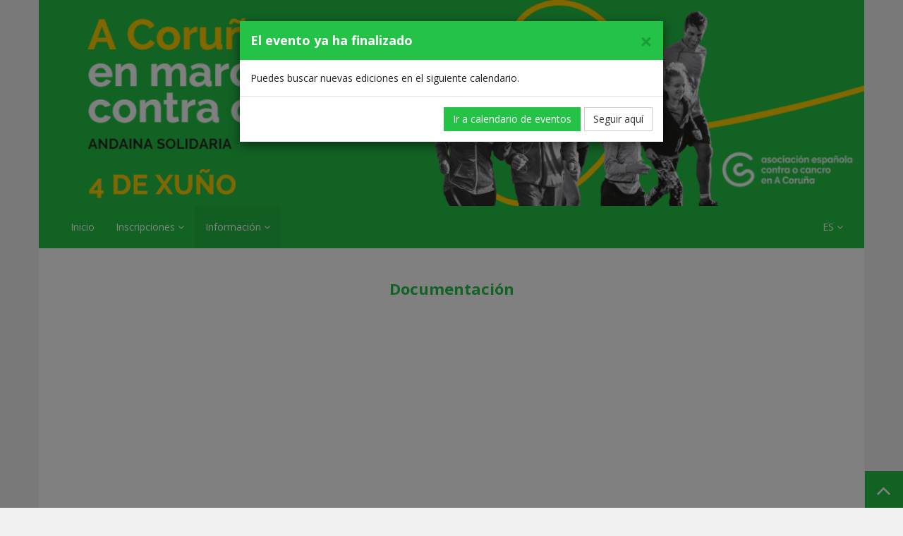

--- FILE ---
content_type: text/html; charset=utf-8
request_url: https://enmarcha.contraelcancer.es/es/evento/a-coruna-en-marcha-contra-o-cancro/documentacion
body_size: 337490
content:


<!DOCTYPE html>

<html xmlns="http://www.w3.org/1999/xhtml">
<head><meta charset="utf-8" /><meta http-equiv="X-UA-Compatible" content="IE=edge" /><meta name="viewport" content="width=device-width, initial-scale=1, maximum-scale=1, user-scalable=0" />
    <!-- Hacemos la web responsive -->
    
        
	<meta name="Description" content="DocumentaciónA CORUÑA EN MARCHA CONTRA O CANCRO 04/06/2023" />    
	<meta name="keywords" content="A CORUÑA EN MARCHA CONTRA O CANCRO, 2023, A Coruña, Coruña (A), Caza, 5KM - OtroDocumentación" /><meta name="Author" content="RockTheSport.com" /><meta name="robots" content="index,follow,noodp" /><title>
	A CORUÑA EN MARCHA CONTRA O CANCRO | 2023 | A Coruña Coruña (A)
</title><link rel="SHORTCUT ICON" href="https://www.contraelcancer.es/themes/aecc_redesign/favicon.ico" /><!-- Google Tag Manager -->
<script>(function(w,d,s,l,i){w[l]=w[l]||[];w[l].push({'gtm.start':
new Date().getTime(),event:'gtm.js'});var f=d.getElementsByTagName(s)[0],
j=d.createElement(s),dl=l!='dataLayer'?'&l='+l:'';j.async=true;j.src=
'https://www.googletagmanager.com/gtm.js?id='+i+dl;f.parentNode.insertBefore(j,f);
})(window,document,'script','dataLayer','GTM-KWVZM8N');</script>
<!-- End Google Tag Manager -->
<meta name="twitter:card" content="summary_large_image">
<meta name="twitter:site" content="@rockthesportES">
<meta name="twitter:creator" content="@rockthesportES">
<meta name="twitter:title" content="A CORUÑA EN MARCHA CONTRA O CANCRO">
<meta name="twitter:description" content="Domingo 4 Junio 2023 | Running/Atletismo - 5KM - Otros | Cantón Grande 4, Obelisco  | A Coruña | Coruña (A) | España">
<meta name="twitter:image" content="https://rockthesportv2.blob.core.windows.net/manager/10246/library/root/54b5a38b-a49d-4dbd-a255-efbab9473434.png">

<meta property="og:title" content="A CORUÑA EN MARCHA CONTRA O CANCRO" />
<meta property="og:type" content="article" />
<meta property="og:url" content="https://enmarcha.contraelcancer.es/es/evento/a-coruna-en-marcha-contra-o-cancro" />
<meta property="og:image" content="https://rockthesportv2.blob.core.windows.net/manager/10246/library/root/54b5a38b-a49d-4dbd-a255-efbab9473434.png" />
<meta property="og:description" content="Domingo 4 Junio 2023 | Running/Atletismo - 5KM - Otros | Cantón Grande 4, Obelisco  | A Coruña | Coruña (A) | España" />
<meta property="og:site_name" content="enmarcha.contraelcancer.es" />
<meta property="fb:app_id" content="318368728313280" />

<meta name="image" property="og:image" content="https://rockthesportv2.blob.core.windows.net/manager/10246/library/root/54b5a38b-a49d-4dbd-a255-efbab9473434.png">
<meta name="author" content="@rockthesportES">
<script src='https://www.google.com/recaptcha/api.js?onload=onloadCallback&render=explicit' async defer></script><script type="text/javascript">var onloadCallback = function () { grecaptcha.render('divCapcha', { 'sitekey': '6LcwzikUAAAAAPM90wmICtHy5_Vdwt8R8JBGn7Q-' }); }; </script><link id="cssBootstrap" rel="stylesheet" href="/App_Themes/2016/bootstrap.min.css" /><link href="../../../App_Themes/2016/bootstrap-datepicker.min.css?modified=2021" rel="stylesheet" /><link href="../../../App_Themes/2016/bootstrap-datepicker3.min.css" rel="stylesheet" /><link href="../../../App_Themes/2016/bootstrap-datetimepicker.css" rel="stylesheet" />


    <!-- Bootstrap -->
    <link href="../../../App_Themes/2016/animate.css" rel="stylesheet" />
    <!-- Animaciones -->
    <link href="../../../App_Themes/2016/custom.css?version=3" rel="stylesheet" />
    <!-- Custom -->
    <style type="text/css">
	@charset "UTF-8";

	.navbar-custom.subnav,
	.btn.btn-custom,
	.btn.btn-custom:hover,
	.btn.btn-custom.btn-open,
	.btn.btn-custom.btn-open:hover,
	.contactnav,
	.navbar-custom.subnav .dropdown-menu,
	a.page-scroll,
	.modal-custom-fk.modal-custom .modal-header,
	.modal.modal-custom .modal-header,
	a .badge:hover, .nav-pills-custom>li.active>a, .nav-pills-custom>li.active>a:hover
	{background-color:#24C348}

	a.icon-toggle-lg i.fa,
	.tarifa, a.link-custom,
	.btn.btn-custom.btn-2,
	.btn.btn-custom.btn-2:hover,
	h3,
	ul.list-steps li.success,
	.tarifa-txt
	{color:#24C348 !important}

	.btn.btn-custom,
	.btn.btn-custom.btn-open,
	.btn.btn-custom.btn-open:hover,
	.btn.btn-custom.btn-2,
	.btn.btn-custom.btn-2:hover,
	h2,
	.tablewrap.tw-border:hover,
	.btn.btn-custom:hover,
	.panel.panel-custom:hover
	{border-color: #24C348}

	.well-custom.well-custom-ficha{background: #24C348;
	background: -moz-linear-gradient(top,  #24C348 60px, #eeeeee 60px);
	background: -webkit-linear-gradient(top,  #24C348 60px,#eeeeee 60px);
	background: linear-gradient(to bottom,  #24C348 60px,#eeeeee 60px);
	filter: progid:DXImageTransform.Microsoft.gradient( startColorstr='#24C348', endColorstr='#eeeeee',GradientType=0 );
	}
	.well-custom.well-custom-challenge{background: #24C348 ;
	background: -moz-linear-gradient(top,  #24C348  40px, #fff 40px);
	background: -webkit-linear-gradient(top,  #24C348  40px,#fff 40px);
	background: linear-gradient(to bottom,  #24C348  40px,#fff 40px);
	filter: progid:DXImageTransform.Microsoft.gradient( startColorstr='#24C348 ', endColorstr='#fff',GradientType=0 );
	}

	.btn.btn-custom.btn-empty,
	.btn.btn-custom.btn-empty:hover,
	.btn.btn-custom.btn-2:hover,
	.btn.btn-custom.btn-danger:hover,
	.btn.btn-custom.btn-3:hover
	{background: none}

	.autocomplete-suggestions { border: 1px solid #999; background: #FFF; overflow: auto; }
	.autocomplete-suggestion { padding: 2px 5px; white-space: nowrap; overflow: hidden; cursor:pointer; cursor:hand; }
	.autocomplete-selected { background: #F0F0F0; border-top:1px solid #24C348; border-bottom:1px solid #24C348; }
	.autocomplete-suggestions strong { font-weight: bold; color: #24C348 } 
	
	#load span{display: table-cell; vertical-align: middle; text-align: center; color: #24C348; font-size: 24px}	
	.loadscrl span{color: #24C348; font-size: 14px;}
</style><link rel="stylesheet" href="https://maxcdn.bootstrapcdn.com/font-awesome/4.5.0/css/font-awesome.min.css" />
    <!-- Iconos:Font-awesome -->
    <link href="https://fonts.googleapis.com/css?family=Open+Sans:400,300,700,600" rel="stylesheet" type="text/css" />
    <!-- Fuente:Open Sans -->
    <script src="https://ajax.googleapis.com/ajax/libs/jquery/3.7.1/jquery.min.js"></script>
    <!-- Jquery -->
    <script src="https://rtsfiles.blob.core.windows.net/scripts/fingerprint.min.js"></script>
    <!-- HTML5 shim and Respond.js for IE8 support of HTML5 elements and media queries -->
    <!--[if lt IE 9]>
      <script src="https://oss.maxcdn.com/html5shiv/3.7.2/html5shiv.min.js"></script>
      <script src="https://oss.maxcdn.com/respond/1.4.2/respond.min.js"></script>
    <![endif]-->
    <script src="https://rtsfiles.blob.core.windows.net/scripts/moment-with-locales_new.js"></script>
    <script src='https://rtsfiles.blob.core.windows.net/scripts/util-master-v4.js'></script>

    
    <script src="https://cdn.jsdelivr.net/npm/jquery-datetimepicker@2.5.20/build/jquery.datetimepicker.full.min.js"></script>

    <script src="https://rtsfiles.blob.core.windows.net/scripts/md5.js"></script>
    <link rel="stylesheet" href="https://cdn.jsdelivr.net/npm/select2@4.0.13/dist/css/select2.min.css" />
    <script type="text/javascript" src="https://cdn.jsdelivr.net/npm/select2@4.0.13/dist/js/select2.min.js"></script>
    </head>
<body id="page-top">
    <form method="post" action="./documentacion" id="form1" target="_self">
<div class="aspNetHidden">
<input type="hidden" name="__EVENTTARGET" id="__EVENTTARGET" value="" />
<input type="hidden" name="__EVENTARGUMENT" id="__EVENTARGUMENT" value="" />
<input type="hidden" name="__VIEWSTATE" id="__VIEWSTATE" value="mHE6Cmk+SAKFXLso86ffaelv3f/AC9goAXNBYzCRATy6ViI0M1iS64fTo1hQ+aIjv1NSchZawMHG6fFIbZIzJ7xX+Ntje8EvpqyMs/HipeaiHGOsiDhn/A5laxC4G3+ceWbN1PHk8lWhNdP5E/pwLsiWAIe+uDP/r6jPZ0NsG+NaCtCrFNLambFlqNqgOasLv7WO6Yj49DBH9DNVaZWCK3UgcS9JysFq4xZ735a4ZggVHHXGQ8EWr5b/[base64]/AHOx2h6a7AvTe1nApSv9A2xPWQtwiu1NMwvGgm9oTjLE/w11AlAyrr092FdkqXKOsLstT/ErXMmrMR0Nq6efB7W5yyB5RhjuypHgKg8mOA7E3+qUhQqf93ufJ10AuccXzkV9+rwVTGuEfL7ptcAZqRQOq8RvbvBjuMXRwlqtY946HTbN9Atlto1lvA7Z2Ooy79xyOhcVfvCM9juTKOK1wfiztkYEKz8LtGn/4KyOzT/aBwNHPwv5zIvyC2X1nRfRNDk5u/pF2LZ1RzzmNtL6+b47QeVkZZMwVLTVgyygy01AjyGSiadM5vyLoIoMM4EuF1MEjGxGynX36HsuUiwvYNf+Inw9loppMm6JTy+/gtorRnXmbPtvHBGeyx2M1bnrK0RRZWFyJ4GYNmz3ks/nFUVmvKlAZp+IWdotEfUqgbGXVeDoyTwe617Y+ULzbxnbkD8kEZ8djdakSdF2tkotFlF/JWVjZGUa+VTwCDfX6xRkBm+QcrU+fZEYsleYgyPt/u6H25fyFKunIOUqT4GL8D8AcJa5r6hZiVbhUyOgOhRsiw5UUxq7PComoKJDLJ3Er/zDqge94qaHSLMhCLK0ogHXKO3t5xuMBuWAjeO1ZjY44Nkk8t1/VlxbeKQPfd4vBhzBBQ6yzSZt656LGlDfzLqI4q3DnSRvtqnESt2FfcptlxquOgZenvowA/gAjFBl8ZqaKGmVfR17T+DGzZccjgb4gVbsqE6B9vNNtX1KNKwJbaMGc0KwNcrDgmhWxW57L4xro1HSg/44M5poVbEWNQ1j8iKFNLSUUihzvLbEZjxZYNnTFhFS+/xH31KycJjRM/vbbbo/x80WJP1bGWH/dSJ/1oYlncU5u+Za5pHUu7ME6dGqxbRMPhcZfn6995l8VwcbOrqz/pm5v0DCJoLVHqK3MMLh6HW2bu/gmoCokhfBh7oSvxS4Z39G8deURU0Hr/m7XpMCGkBqXrZkzoxEKt0UJQw05R4zr8vE29sdCyc0DH9QhN6hs3VlDibDEWvqx3NQj4nsVqHAidqNOg5NSNfIrBRCpnLcLSPLNfbIxqGXdQsiHEWXNURu18EtrzQExoiqfzSLeQc5f6mwpoBLihyFEbqB2bRtf06tgSF19UZY/ziPtr+rmlOzkifa83KrG031oM2IIwLDeJbTBRozVdd8KnL9eEM+8IhHHwTnJUr3uTXo4VodwHEffmrNzVXj9OtSNTSooPvZDJ0luVOsEMQUjbNjsIPJCYz6Z9CIsMX9AFqGzjpWWgQWAvZ/LwmD3xcOdIiFoqx7gkulqSHXUwEWgmE6xNb/q5YcWogIRpQgRcQFijQz7vGKfUxV0oqpucwd74HYf8QqnxnHaciZ/0U+hpEztDGy1Xlo8R0ULqpb3TR4d7l0UaDLbc11xatPb5IOCh4Y3JXaZGfUBH8aVsua249HHU5YJwTU0HcAH2MELhuEtfJy/dRNO6AsxVu0Vqp18zFa9oKed7ewwYRO4Kk37KilK8jjCHkhtF7lhOVZG8hKuzeKowT5e+q4BGLdiVfvii/yx0I7Ww2X0biftMLUAOqxnyJzULvuvkT6Di2lv2N8MLWnaRpeYcgE407EWC0CgRNNdQh9/qn3/VwrFGfWeQcj2FaFCkpEZEeCodOaaL7c+Z/T7H8h9yHRYa+pT/5+XI+Fkpij6zh3I7zx6yJBnNnqkyUHvujMpszI6BbN4FRNdkhmnnZXvR7UFgK2mqMQDHrjhJp7p3V/dkWw/HmKsvE/ouzek4ZpdjOot2w93yRNlVRNLOc+Bo0dzrGBFs+BzsVUJxPp2BFD4vYtDOPQGu21EUmxOaLiZ72PLmxv3Qo3Mjr20teteS/7MQ9qFnOmuAASdBH9uioSHDO4MlD5e1PL3hSZd5E5XSExA/AeBLok8MGpkUA+MP3xhR5dDJtkklru9rJ6FntRfztNVl54iliOhwvDxax8UzRLla8DF37Vy8LSUFxj5rkSd/DMX4+D8JHx6nmenrhsscqCJLIllqjNvrYXjdWUFpRLfUYklmDCTT0U10HFE/s6XcRfMKayz1V97CVxRkOeSCMQC2c9W99pVT1rMtvjZL6ihRAeCX0KRktOIxuzoBp/Bnq42lgOLoZOxfMaLvyu5IlLkBIxlbh2H7CnckzKU28fOzCtMlNLnoYJJvdXhMeiUaPghYnTpPc6+MH0rcgtzMK6zkz/eX0ht4R5B3eHhlEN4j7pfXL87s4HpOvtqVbklOXB79OwwuEmpY+NjAf1yIxqh/i9JnzsL0B33kxZUAphHZLhH8GcKc7SfuHlWRIGPxyQlX4L638hNLrKtmjGm3Mhzxhdp0MkJ/[base64]/ANNQV+ttJ/x3/DPzukzxcJEq6Uggo4Yd0QCKxLBfroTgGivSc7lD04bIcs7oeF2I+j6mxlyS8eYKolRw+ENh/4taoLQyLEtLC9oAuN2lPVHQAddj2J6sX+lSVzGt6MsdBMjIMqBCYMOBpK/agnsDR+VfiPWD9rk7c/h7wLgdaIXxMhbIS0biJFY9TI2wH3yZ9Zdd0CptQi3/eqvkGtJ0Sje6SOEwZhO3woaO+0bueJW7I+S/l8ygky/EOJQsH4xSdKgprAKKqTnp3VeVj9KwUf/vsfvkZl6143xvxURTkOIGNih93EMM2auZWT9EHS8G7oh66bjGJHSrsFVpLq3VTo4J5Job/Zfgj01sNh4r20TF4CeIyqD+i1lQcsxf7a64jaIHc4m/mLeVnjIjdITJ9c+bVcs5qm97RvDVzjHR+s9iSGgmv7KjfbUroJVaBfc3nUBXqQh/rmlJ3O0IqAGKD9qe9kbsd3wlO8w5vuu4+Ed090datLC8K71bYJ06sTlBiXGXOMK3LmAq38dzxIRWDRJJ4cQcjua58GE6WVtUVha7CAuieXWjwg6txJ9RP4r0DQBuZ7/DKvEf+0g9k083dhSWEnwgH56vlZTSXJdJfAKMl6anc7nknPaChwUFRqK/w9sMwKqaa0by8wm9o4F4ICuLzeZULSTa3+Zbb2rLbzO2x60qvycSlx+DAit5l6Qq3Isyl/XaCSgLLisXkHXX659+Kpjn8yb2JLu4YT+9hxSq3kOen2YbL0UvW5rAV/rFp6Y70PFhTFQtLMRAlpDXf1O5wz1aZAH3rgd2ZxJmKGVx50/eVP1UNxPX6uzAIh1qv667Tw5vxGfZafyhSpwfQPZ/yIBUjxSzb2X9WGr2b59aHTUC9xPk3W1MpZ/W7ucz4h67KMdRWJG6F0NZNRVSoXTkF9V8voJhQAv/n6WTLyNaKc7Wxm3a6kTpRJvnbnTwbBZ0uPFOnQR2Pxz824dQ0GRLC2qsP1XrUwlMqQwc/[base64]/nAv/[base64]/xEnuRNu6CmXHBgQ1W205o2e8BFoRKOMvWhIdMT2aS/U4VSmnWiI5ZFQwBYUgW+JDsVpWJzbFWXX3WCw/rRTChsZK40HuDvwlkhB3H8Z9DcMl+kVxb2EAZ8tv3R2fpgm8ieg/IwGcb90jb/H+ThzoeIdFB/53iLI4UBKqcUcYb8Zb0PPOuDodBCS7irSYyq0GOCJHVsjxU2xAMgwdE7+/EYlobptDEBQ7NvxW4O8cM9Pv/BFiPHQQc5707r0Ie51LhivSbWOYXaTnz8dJ8qZj6z6uKtTGX9sU6JLXjUV4YmJVlXe+d6FVtT/EFG9seMDKl76IkJyXii5IdKhE1IM5suuQADU5oECKSJ0nmI7XOKaHnxxDK55AYOWtO+AuYu9ZMUbFHsF/49Fx6SfIdTQLX/e+M7PMTO0X9UdF91+OHG4VwtOadB8SKVMDOdzNOzqBHbZJ9hc1DT1LmN/A/fo2yjvAIIG6M/UqPBaY4UDYwgFE/YOA88r0McKpmpKI+ojNIvbbFgUd3whgCPIkv9nZCQD9y1eNVDqCAKgOMYVvCMnRVuzxFZlka4+xJ31vzSIpYa5RcGSyLvwhvHi6OI9TmNurdDQIcsylZRCwlmi6jqs9BIC9ncx/r60+xM6CDS8HK7UIdTiauoLNuii5slwEEAovw55QJmRUJhPJXrcnX1CNFFiNp7+bVl0uV7Ozqn7gFb+xOIPCQb85jRkvWfFcmiUXUxdl67PmWpqsErQWluhQbzcJ9TBZJvtoVbj0Ffwf4p/40En3TM/189joeqKFM477LVkB1LrF8htelTXC3VcyXGdaIxdsWCLOmXZsQmrDxWhaT7Vyx+0tbeenM87BTySs+X3+uTC6PWPsz/R3vKNaGSED2LQOLDvnZDS0m4UtACVmhXn8+SKr9GGe/[base64]/+9sJDF2t50Ks2NimK5bvT+Z2UaIMGLe2Ay5/CabtWbn8NMk3kMkpyEGjlriaWB7q0Tfvs35s9qj65GUDC7ALt/[base64]/xJ1Vj41eOJYR60rGNnHGnvAg2wjPXb7dp3hM+Eiz9KIsWJp0VPAjRW11sFKoo/ZEN1S6g4bxuLSQ0vS9CY8W02Dnsiei0r0ewg15C3dtnNFbEskjnagPBb7yF8H5DJpXxhOhNqOMSP89g82IugU7q3GtP9o1uUhA7H7S3unsCLYJVGJjJrh/S4Fu/c/bvS4Iq849XU8/jKXv8tb6Hmu+Wnr4PuwVLvuiGom/FGjKM1jKylQlG7XMQjqlczLovp3c6SM/9906X0dRBDV438mFc8Uczi51znSvyYvspSFA1e5sIZy51v7B8gk85jshNbq9Poc7DY1PHuRsKgYj9yGAxhZiMw79HICkuODfVkDeK/X00/N+iU0cG3AVtUHymBj6tZX0ZklTO0YLJcvsnKe3H0GD+6NeKtGLDv48vqzrI04SHaU3Fyas97sYXfgfKN2KiJmB8S2IdSEgEMmbxl/BKajMJUaJMB3K8ajGJrIMIsM7t6UzGdXgxaVrYxckcn5F003vVIzvS3xi7DTrsCSPPKW/s1DNCoLYouafWodNLVCsN4lDrm8whEMdUZwD+T8nHqgNz4PjJaAubBhmS6lwMRdG1QmNYr1DJlsahpwTUtMIar+6X9X3wSqt8asBwUp72zyo6cvohN/56mGRmEWrzVde8gq2Si8e0ZRS2TWu5WnERJCCA8TbR5iqAkeDAyd5JSyqNDBAHZxf92z+Nd3U9VOVNcrKt8ipRGpGzNSWUb/SJcIxmWDPWeb7CHs68Z0RMZjs8PijKGLd3Lf/hpKaGY+OGk0fV5DGmA+Y2xB6LdPfMwXw0TztTHxgCJ+zUC24tvp9wtqETwFswYbAdPSgHYIjNvn3lXi+uT3Jmy2OgyrHPbOT8IVmuPNMTr5jH1uw7kcwBaKQVbUPH7WdVu7d4yf5YvszSPZxp16E+8HvdeAUYmpbNI/y8dbzDvRtgh8FaPtt2LlTGVgLsN0rncD0HA3onpjLpNDf9Jytvbffl4yB15n4hNvGYJ/3f8hEmtQcDYvfWpvqzCmptpaHANwxfucfYj57jg/chLigPABNIk0+gSwvI8uY8r68CBJa+aEScCxLhOzBJ6w3vCvrmWkbfrY7zDpFKEU7UNf2mHapPOEJKXn8kDVRcRFs/H/rXEdTcPoN46PMZ9DfO08mvhb0hCf9KW6JgW8gTcPrYftfQgGVU8m3hUtRCzVdG7WAXcbyY6LNMUTSv9t3boLdIpHKv+pGf61V1Y2kqk6cqrjU3H/zrFo+CDfzEr6R1rTZxTmeueT6D6WYgXmVyEsFIz8IDNAbJjikhe7UZ+FdO5Wt2ma6X58wD+uXuilHbA3Gi5sqW/6dQNtVYk0jM9zN339RcCKYa9/nqiaXEh70SwaT90rffdIWCUfBYCH7WE3LD+gpsn1xLg254mNoW/X/hHR7uXzA9QNdUd7LqGOxDamv2EQj2kZPhm98xayYZymjTnRiriXlQsIs2qGA4a0ODWmr2kHpy4nZQAcwPiXCcPydAVcIwxsOgnvL6KPCX9T9ulk8dYIxkYpvTJI5cM/HrtJYWrvRfi/SBTWdb8zeN4tLAlp3g/yAKar16CT3oZ4QyOe/VNcvmpNJ3mXyoNSc0QVQbM5De6p0gBGS3Kcj+LBFp2nl2EVrF2ZH+cbRMrvqu5b2elanTVmQ7UBBGlAjf518wjlKNOpzo1UOwmV2bPOrufb0r+ApR4eqgIdPl7U+sopDP9btnI3ewrKzmiskvV+0NdTUZV28TYsK1oBAWQT+dj+69T77IWarI0MWRiMNEznG/z16lI60UPngihhKmnsd4+b8VxXBrchBmSYuZG3HNHt2JQf5qo3wsLZ1U57vQOSr2RMz3m2PpL+cK6xkeg5gq1ZqhfRqd3jbYge94lwOWnJKb4osCYGPbCNcwNISdtd3P4T2dVeRYQck2j5S3vJdFLE1D0DE14df1WuTRZCx2X0M625yKS/ssPqt/0UMhlNuxfCLPKCI2d9aXLM6jt64P1EcDamhCr6u90vN/nFvCkfWNZGK+s11/VJkvKUXq5JGP3H1z+iN0/72d4cMl/Tf0+k1reAvQjBF4hbDdsyHfy7ITC26ea++ZVfGAB/vg6zJzqdQt/2/r6Zz/PvYDfPrmEzHsuHHvJNS1hknGf761VbCmmcUNHhPEKP7HEZtvSlGfBWbiBifbSHgofkNWCLkULR01m70ZFHyPfAykniQm4QyMOC6tTJE5CuY+QNrsW6X9p1HzzOkOjZUiHk9WI6Lw/uAEwrjLvan0xqzbUZ/jxhj/fREEOBZL+CS5OP1VXM3auumZfyuQdcvVtx0PSJ5Xwlea4qqA9ekdaO/l2zy/2ZpjQZ0PDnxoulI1ZPtQxfwiNN88wviEgaQTQO6IuDfai4U/x3QYp65OUOJe+8EddF3WcTZ1ADv577OzTcf4p/N2OZn8tJfviWEJ14wytXoczLpQYFjFQJeOIlT1Wfmf/ivvUI2ra1JOzlEUACcJRDJQSSBOX/dHZ/ceBzi88MjaKjc6bL+QAg+f/xDVjPeBrlnXXjcn4waDXQiOO0xESz6xqzRavivyhAsVnSLy3tv6TLrZpcgPJ8IPdjpMud8TOE2Mrn2u1fkKYBUGbJzFcEIehxMCGVvP9sSuCpwlaFHOPx3McIUMC7rrJQKb3fCgSowvphVwLTCYUebWDVDJl+CcK/k7dLSvuDBIU8ScgjJuOIRhxucMcGuf2e825zDW6SojURems8keQfzjpIp1uVAeJs8u0l1k4nZyP1zKRICoRYpUK/FLq3oc8iEi+29AoAR7P8GyvBMja73jOx65C0ud8cUyHhd3U83KPsDD+5P7S2D+2om6sEKnO0lTnfqDbk92n1HjH3N26peA6eu3efF1hEXemsBcGV1jO0by3/y1MQVrTU4PvXZjTWiKF6Ljow4nSxV8kheEPK+6Vw7GMLkPxiP4YxfK6IilSN+Tdu1wcueDxARYWVvCz3/lKJdnjgegJIjWnYLy4JKriJSrOo5e+jjck3Tz7Iis/EpCGBuGpK5Y1fvSEmSXfq/fH0armzoyOL++qwwoXADTMyrnSlLTDyhUCiTq6CnWY4ZfKG4d6sWVs8prgZZvU3A4P/h1+6p0qkNWBPn2F8vwIK6aU3QAeT2yWvDs0ODC7cBfVYAnIzCV43eIyq3iWL0K4T9kZwwlUGCZCNQq/iH3kBepH3ltMf366E/ROvC2V3+cKdQ1nwz+HP2gQgJD0GrNUjsme/JHgx1q0Ead/5u9yHrdbcF6TDY2HxYh/cfyPv8Nuv9ILdAKORND+f+5qYYFZhis300UYhJvaZwe5Vkm4LGOLraDAdmS5pjdDLiDsT/x+BKj0STvVA8sv/VQGxJ0KbRFySCgPPcsghB0HJsTtdZmUrIKcClXIUbujSaKXXfi3NTzMH0NHTjg1H7ncuA4GbI5n6GolRTNgq+Yw0a2Q+Thew9JTvLRShIkcC7/QP4ozm6COb387Xn+XuWf+8iIbzY47PP8b//d2NpUriiY4OEzJ6t5Yrv7dSnTa3E2oPcvgeB6cYOEucedd80RPf2MSpN0HtCcddzHdH1JKHeFsr+DUaNdwbcOfQBGh49syA6MexquaLkGli5Z/vzTuWfVKAE/fMnvwCDVOwXrBNGjZdRX9ph4XGzWaY7B0Ivuor/4yAdvrxpk7lMh1AdGbalB529+CANQ+rwQPN0lX8sm60Yja8NvVtxBRH4am+84BuSVLs6wTByrFvVXt89o808gFWVrMP9a0yhyGiG6D+mfXM9Pxp7PfQWwzc0vsgbh7+g7LorgbGXRodHV+LBgXaIoxmfDXM0IeT2dncrtm/Qe052eZG4VRVnog45NjlTAW1nOV//iYCvw/AXiz4DWc1JECNdXfgsmSNsQGi2qa/Z8YuCh40DrSvj20MRK5tpb+eJyAWfQb3Gtd5MYBPbtZzXiS2JKOGl7STZB6hxiIdt1u+9A0ae8GV4o6KhvML1BVgNaad/xkO/A4Th25S3YMWrm8zp3SzfHYffG+tomWxhL/geA38+UKqvKCQprArlnNzcBTcAit237e1fMrWEFQzpqjhrG9wVNQkVqR9fV7+K+g83Py3/5kx0KVMQckbEZpnC+6KS//CPU2LqlPQ0S+/[base64]/3m0alZWDSylv3+HNH2yNujc3gWHhtDwG2bMjGfVj6I/WTRmtnwzkXQ8sx0cDMhKXqB50/rFefbnUij7w3P35rNkYCvuRtqG4nCNgZMuyBMFMMY6pVJAiQ/u1NAibebkJdcIVXM+UPZZANvunFcr68V08JI894viUrvGm8VlfC7o4PHCRKcQMNuCHOHMgIyCZHaZUUSwJzY0bBrKirUkkWmynht5esQF5REwniHvPyUgsROyEqNeiCe5JJVQQJVlMrah6MLmMiXHwP0XfMX5ev4bx46zHjOU57K6uf+CJ8C/I/NQBKK/vJq4+O30Nf7rYRVBAoHwaZOs2xzDWRMe5pkcW0kzia/yn+YD6XMZ2PgngCpPQEaql+S2+6M//9DIL64kYFA8jEGibci+ndRj+77TDEJ9j02Bg0bCtb5eBTYOxecr+pw4u3smmIMLDdg6DKpqPgGImaOnWjbpA5AkdaLKrb5whNpLYKg37orwPE1epW76Lk9tWxhydKe/yRNv9DLtTx+CNG2z61ezLBC8oM1mBl2jDz+ncJKu2WU+2zlSao5UdbRbChAYIroF5K+f3lWVi6dzCmUMmRlE/eWye1ACvmNF3f5BoEOf63meyTSQ5m2a0aDwGiN73NpkLw0t0bykTYZem5cACMvlI502Ppgc+yALmW7oS3dS3a1NcXAPoJLKnJuzTZQ+h16fC5uXSNkDCb92VD6uxWQSX4hiEyviFsbdN0QnWbqLAmguCCFlaDH8iUXoFH+G33lAZodB2XW7wX/EH/xTkqBu1gRWESaT2MA0rJODQrlRCeQusiJfpe8ag9gPLqwiiXBoJA+WF2VULjdRS6YygujpJ03e6TjJauLaHd0y4c3Ji//pv7p7QhNrU5vX7hg0lG7iyAj+NVN2+wqeilO8s7TMPTp6SOUhy3/r1+ZZoFyL1PCJPUJF+o4FY/yK/a/apHaKIepne72cIs9NY/OABSVy+krlg3HmNX+bRaCTSA3Ob3vpzbFcr/uBVxeuY7JMKH74V2Diud6gIXWHpvgBEIEobgnc1ZQP1iBEpjnZQxvhSUSQWHJqB+w14af4TbAuC2abrhPlgnz1dbveBnmn369NzGoPchkhGKQwSJQ5VjSmw3wJ3z9jDQYHC3dYTKkWshjNElbb5YfRXSVawmXV0TuDQAm/YCT7TMMdAMwMqZfP87HO6/i0V27txz+SrMNGsv8ZhPFjjYo2TFtYMjlNiMJYdZVTI9HTUysnLNFCfk3SA5NnrtbIeduK1WcdSxPrX5bnF725kdplwW5cZh1xdBXIanDHr5zw8ll2v3F29xIfSKXUduCsrHSfvkY38z80cT7cDUbiDraCFaMY2rSUoNcn2phGsQh2RtSGo7qKGPaVCvv38w/TC+fN4lUj1a38cAnnRzpsscTRNuB7iEQQ0oz0t6UzWz7CF7J6jodwUcSx2XQACuh5wMAyw+Gm/pxWd31y6tCZxDHxBf3+OMZE7PMMRpC+3PTGJ062AIwuXE8XxC7sK+zkSlp/mAoSPYjdg2icIaZzRJptwbwWAC/MKjMo/3G9V7SN91s4uPPa6eEAJvg9UNODI+xMo83JWlyl6KkvcYp3XSV5SDpgFI5fpRWd+M+HduS7c7+g9xaUfVrof6m9uefenkHeeNQkt0SyDRsVJKFh7YQEaz/qMDV6PwMfFT6J79+59QiqrNveufCKG/HqOJQl8VXxTjxje0YoplBg5+k8xL9ezPo9O84dCdNXnax2PgU7OVlmRynkMUE/pu1oOk9QqSYHqO9tbM/0lJt7cxmoUYGQthDUN1FQxgp8U3WzviTJjK8eex1NYU5eYzLX4IOiv+ofI6tAms3McWekRsAi180wfcUltJpgBnku/nyBZXlxqDop3vubch3PBC28qMOQK1HS4vfIdWbH3JF+4yA0gTXvJe85bRnsxx5F5xzd/ygb0Xo+THX8rkPw+W72IhFI9onFr5q3dcWOpCgRfHqWipeRvYJzLYV2w60j3qwofwLtvJxb+dwPkgigFWn9ymkiIKE0ifUrimgjPrfpFcLK8/ePcFKBYDUXCjYPuwaDix7hZMLDaTGxrHRjZdRI7ruzEkGZV6kfM5DErsfjTU/pF8x9x1L14AgBxhiSUK3WuRIb3gsqsuVVXeWAsl5JQ6k/yUGH/kbc61IfaBIhemNaj/VKQPaZm3O6PbLwPbFFVhsUGmG7DZRFVCAkUUVjrMwNMoD3r1dorMPxLa+Iy48aAB1lTPVVao5kf9WAStkwIjnwmMt6lxpMQOj+Gb6kBQ3bqfekjw1ugarHJ/knu/Q+JA49ELVlB0HfsAOGge2GEYbKsOBd7LaWsBTYe0aZm4JPHCxBPRkfZiQD28Dn8xskK7dDJUGzh0SMXwYqvHu8E3Iiea+xZSpgsu1JPc1bCPs7LditrlfZ8Ly8kLKL27G6qo+mdp7J7GNAw/0QiIP/IyPGY33pXtAjw3RA5cqxuJjVtm0UZ1OvBmFaPNuLeIxpx/EylQjdgcrxLOtDUcJ66fNrW4b/aXBHMtbJ9M/6f4SGkiFRRfXM89m06/J1PTKc+hBwiuaL6DE6cSyDhre7rTnhu/GimWUFOU9eICr2Fh6aAfYrQIc5GxfMBrm5zbqorggYxirwuMoZ+tVYBbfZBDjcX1XUPQxMUnw6sccg88gVAU0KuNYg4FBSfG7cx4hOtv10x0wv9Bmw50HzDD2Uf31AMEinFKfXVc9OeSxEQq9SmpSyVKfPTqcvubQ/gwvIbqWzu1Orvw2/razouJU3gmSqCiGrwNLomSB1Q8ZLRMBHZDNPT9Opmn46iPC85OiSv3uXhZgxpR/ckVXrEqrtDMXPrcHUtg4ZrBmB9b35/unwk4qh1rZ6GLcjnVeYfk310fqWC7d7E+sa334KYafav6d5/a+ye06Yxw305tOgjMJU/Vz6IPnG45ozVEjM8Q4GtivWVhoLZKwgrVJT0jXTtYwUdyHyQBVpJinL6I6rNO0koLiEHqr6N0UCntqkbDH88fVHUY0ghiLlhNo21A8D8fByT7ISSzoot5dZ/XQhI6TrV1I4+yDYMHemiYx6m0n60N0NqQWHPqn3+uQMe3cEzg6sKtRC9mYpilm9ONR5Kyn9qyQDXF7/YMVrekkT8FKDkJWaXo1iOUAO9fq8GZQ4E4vHu/iaT92J/q/BEaljRFBWn/gcsxF5yhI88acYpaQCsNvKfufDxgwSl32V/bGPZDVWJ29YO8wAaqKtQfR/W5SOAInABYsENY5skeKMWUe9Gixw492ynEa3phxIkchutQvJGLHVDjwlZWO2NQSWGz+z60z6m6yHDwv+n9UX4vWArPwnmtgH3lyXlf/wUcKHgHfsplnenMEoRPegpj4c7JNdKPZLj0K2nw2+FAgwKD2SivNvz3dWClu+duy0CRez6YJ9ZTKlswpgqVe5Dmc++meIBC2/r+GPm3fa+bs3J6/odt+pKV5pSoMQexCkPQcqIK9s3SnnNuSSOfs1GZInycEESChDMIX1891VeluVPzDBf8SNvPi+Fb25GlL5Rx3xcH9rP2g+COqmohk4BhxQ92ERw+X7BBZ8irV617TIxC9iPIQjap7asdAUDYC+lj++77pMmETjLMqTCS9BaJZf5Zl5l/[base64]/99cKQXohZ0S5kcn1UW2H3GePBLy5C3XXm8nUVi7T1p0IZ3hsOLo5+6SE0IyMalSmZsyzNRadrNQZOadTz2uScwZ8/ZCjSJeYbvWWUwYLyEv3azasCPNuGeWF9Z4ARsIJXxoiiqJrKkHovq85DIqtUwthICg+U/fA5oL+mbhlAlmEg9Dp7+uQaoSWELsSWcgM6Wp0NBMuyjWgMcvDhVWqlkdrrGMymyDs3F17kKM6bsfzGQ0G0JoYlwDV16Zxk/9lPckKVar+3zTwEo6AekjYFYepPq3yDs1prEJq5iixbq3zGMe3EKZa4r21HAU+6OXDglz/esTpIJ/+E6co68kGu1SmaZ0erEmjz9I3la0CiK3AieTXdDtIv2pA89l3PMioixooK7rjF4Iyy2gwirOs0XT5vtCxWkqwDWlCf4fNQrw9VFz9pTp+GG8EPHYwctY0+EVeP9w280DY1EkuQiQnnKK6SBufla7l4OpwhQXjVwx03+WnE3UQJqEI+Zu9se2WUuPImP+9l/xsXWF2Cwh9a0eqrIYbIjisUWHPUTh+e+uHKExuWJaYIitOqLlmu3Z+QYA+hU3/G6NijTzJfNjeaOIbJh0btcO19S9lI/C8bmpU+Xlxo9g7+B3VAhUnFLHBm8kNFNkDSowQpYUFGG+xPpBBsGSkPqZcZjWtNncK7+rxtFRQpq+zZRWeur1dxpqvdCpzcLWBlBoE0MkA4P8ev0nMq3KCdCZF226bKypF4SZ0B79o3TnOz46UR8knZRtGIb3hJ6YQ/gA6BhJ0qg9vZBNqK9/cqvLPUSHY0kCEacbDTZsPsOuRSvpji68mqNGigpSHh1bO1Oxbx/mvqLoMmlM3FjBISzHwhCeAwOctWR4P7R5APzFOntYPO44h4cLCOh4qinpDAUT1vPnhNAyHHFEO5/hXsnhRmfQSDy5kulgddOrBD0WLydGcc0R/OOluPFb4sbqMc9h/C9vptpfZe3UeHLU/xrikfTfwsRWNMdUq5xdyABEA39RO4hekTktEzkGvosp8+7tQmuBqtBcXG7hOnG/x2ZqrTltXHQeNUyvpK9V2B2t7WO/yBvF2etq4ZgdU6RO/7lxJwiu7lKDRJ3kTEqwHn7gKfio/[base64]/74puRZbetcj0IstGHRvsWSOOWGJpndQBJb6wLcRb91RVbtD1+sH5YyNrmwh5flmZLxCCzOuWeCfSXe8hrYiVgO16qQrGAjnriw1GFW/sDdCkIAcoVyKTyN7/MQnaa47kV9gr+QoNu8+V50GNwBAN7lidvmFMn8QmLhQsaTmVRlo9NwqoQMgJnBhT6dIcfDYYkTkn1AW561LcSL39/3U7px3QH/kRu7EAUROJ9vPZTfDHCvz+0UaIQ9MScMYHU0oayDrV8kdtlwIHAOvsMEPstUXRHYOgn8Un/Q539F4nDEb45wyAb/RvJixDZMV4GJ1jQI/lEFVJ0X4pbqoQOHeHC74Y+0rPVdEsgSflU5H1Q7z3gEtxvEvAU3yWIIDotYuk8dKc7yE3RgzhD5EZ6XIkB1jThmZPD8ZIygL67ygMycXR70UWt6B0KxygRyLzze6hcdXgSHM/M9qc4aCrlYZVVNPx0UfW0Nvlj2GOhCRLvBNmmbBMVNEtVjcJVjztXcu+jwB4kjqm7tbuhuJZtBWO/[base64]/5UhOr8Fykmna91TEUENL0lolMVibXuFmEBv7xoYWVDjaK2RGyu0yiIY+DZKLZyJtXMOFPhbmUyb9wQUYJvYSxZMXIUVrWciifXsbRWNnEaXtODv9LZ/ihqh1sKpkwph2p72X7ivzmp7uDSTvzu3MmMPC8mQfE7P+fBBLoQPuy3kN1+tyBrzj09JCWuVfP51a3lKQrCVdPq5GZ9hCpDDHaUhS+0H7c2eH9S981ypMeKkso5Orouptemp2o8brETioYeHbSOKyLX0+xDi27s6eqp8kmBYwSpsrxdGi/oRop3+rkyeCZl8QtDPfjRYIv8FK0bgJUkxmHAjk+PDLtETQsF8DgxVvtHSB7NcgmUahSS22uI2AXL/sbSwS8sfcD1fltqAhBknrV+WKgA5vgY34iNjxzWIQzohHOrvs8x9UaAjyvjAcve8uv7XTs/aOsdTLVq8BshJIsE6FeEx6qeGoI1MOQDo5OBY1Tj2BwQbN1Dr3MEp8nFbJPkLn/z8L7uPEv4SSVN7gdD4MElqjm2OyIYMF3rA/7RS8nfwX2DUmDuCieV1g4c8YJGsZzrDU754HUVJEf0fB+k35HP1YfiIqy4whkA5mqAWAhjfI2zAkc/1mZXptdoKYQ9IL4lzY2pJKGerGZGz6U9unHKN9yc6vUV87uUY9jSQ2GWXzYv2LxLGtABBkiskE3FfyHcwu45QFveb7ifsjiV25ybKPM0qh7qybjQDFXW38UEs4PdQ9xDc5v36Owk4SeMCgWgjTDrmm63bpi59n1tvEqJ2oO/+UqxJ0vQwx4cJ5/H7m7P0mabebttSPmjSvi8sbC/qZA5iAcfd+d76HZrTBpF0J9TQ8+rfbi2BrxMrdUPzjkAjU+kWXAzO3v37CGKDOYhGUSF+sTvO9ML2RJX+3NBeMgnCAjgayGBu9wXV1r4eT6a708b7SFdFMxxlIt6DH/Ndwf+j2/gWY0vtNLSLk4hbKARenJ3KENiK394kRXwlWWEQhnvWL+h0KgrLC+JXup5lmEZStlCAFnqGMMk9jwCdqSGcs1SHF2EEgzTTgmPbUDIiOOPyzcNA63FYEB23t8OTUnYHBZPQLleSb/GBT1oiq9Cei57J69cukpMuPs/TOsejcUgvYER6FyYrl/[base64]/K2ZCuCm94TQfv7ZJFj23LZtl5ZWMBy57IpRoKn1K7DkEglS+61Pv/LQYS9pgPMGGY1rn6lDre2enzcTjaSh2ca1B6H9foL/v6CtQC4wlPgygZyAi3yuWya4Q3E1cGBvA5M1Ve0BIBgkTUXu1GRLZ6IQ1dH3mFg1sN5pkVMLv65uNCG2ZCMPMoZOl5AHOo/CxtuJtPsy5RFlPBL4I6OOEuYMDhN/6DjjtbEy8s5cwNA39lVJdjEsQeauYwcCIdMKeofT6UrXTzt1vetFwBttgt2hxqqkZQdG/mXSKrB3wrYVRn65/1bdKK5fIy0e7QTPDsl0adrntlGn0OnzBxifFCzMEYkCj3K9nw5toqIMU7okU+zZqOpDFhnvJCdrhh6Kj4iEKKs2O7ZoLLsIeyb3rGHIuCbPVvbQW4ii7SvvyDssC7zzy0CTJPBQ+LfklS6gKGqbdr2wGirTQrUAKF2wGI+rT2T8aYhoqoJ/bn/UEKnKqFFzjccpzymaXGvwzvxP8oz430fISkQk1K6CvoyLOXPHKMEaAO9MowaNpFq3zpv74pd6Hrr56Lgq1bMtquAP17tQ+QjF2s46UmWpQwT1vY635TpoYhc/fNKkNy0Ssbv20qRF4Gfb79Jhwu6ESYVGll7bnetaCbGKFYcIM4EFsF3YoJ/+z5/xfejfb4S64vMgG6nHCJWr5Selp2XkdbjFnFIo8YGmLi5LVz/UTY9FfxK7Xv8w3S9eRpmMhM6LBCj3Xi4ZBASzrnpbChZgHsPtyOT0AXqVcPfATiN+rhc7lj7vW6qtvejG4WY0qdbbTAAtCbj5Dh6K3nwDcZLpkBqrJibTe2NFt4ErRJzecptNRircEq42hAZJb3h/pO0hUpUic/HoCTvrabr1STq3DT3FLcFTDySRfE+AQGjGyBYSZYvQRgnD9ElxM0ltUt3vdM04B2TyKJqT7GVbtmkwEoUkfdDLmoyF9I+Wd4k+muxo0MNN3SABwSnvHVeWc1nVt98kBM/Q4YGWwwmSxoRA0ZtcNpycdibXTPqoaufW1TH+yCGgNLdYSp+j/[base64]/EMebCm3cvCbpvI2d4/yTC6IgUSonaIyu4GwM0dRj4vioQ3k6HzyHXVVjScKyL2Jdde0ti5qBFpZU7H/[base64]/XF1+RqxAe6/zAY94xC7pRbTuXJbMemjLESxVR5dOwrWS1ndmOPIGp+RUnsL+0YMelMkAYrg7UfxW7mpzTwC66tl5iDElyr2r/[base64]/au5vc0VbnasALlQ3J2rDXZe+h4mVw5PyIek2C9FMMRMCqpm5VVnn9aX6nrVw1ZQ9r11Jb4mfcMN6ugwxHa7Z5zNELiDTun4iYYrffq65gXZ0iW7MwZ8Sel0bPWZSJyUN39cLe/UKKf6y22y0WQCuo3f9OGwpb4fV/huOHqruzGFFnMxT9tYwxtLwVepQFOfcRWBxFU5kIq0zI+TFa5YNFINJEhSyQb1GIksDaivPxUgxoXr7ClRH/QqIV8mrhBcOIaddhRcUnHyplhMlX2RxobQmI9tQtxzJkTTiAjbGM9XIJRWDEAllxYy57ziZG0kPAulc7bVTWZ2ZnLV2dHYI61rqGSVwPKo6QyUxNntSbBcokeQjNJyG01FXSRo1I9/1czcFBeam+6TD2VM/T/a48EeEBa3rz3vEDzCiMLRuILL9Yoj8tHpug7iJph70Cjpjt/SJABKUIfEqE0WDuozOWcWu2Zxoz/B/3zDHfFP6IuJbU6gtdaGDwVpfsBD++LSnvp9FLkzMXk9Nyzu6HqGKmUPgNcmxg1oRWTQ4aG3G5RgV6+WCv0vNYkAfE+JbBQVRP4juhto6G6Eoe7yL7NMU2vgq5QcXLCjsYKfklYr7b/bCadSr5clCagwTJzhSjoAaEiKiB6A49Eb0gY0tOACLWkvP8RUNumyw/m5PKUXVc0/dGnHWJct0rEchmcVIQBqbzId1VeUZMHjpR05vpdO2C0Zt7uA+HP3mSSSO28hE4YyoZp5R/WjJyTXgBJvrvjTMfXk3U01vC8fPWW1FO71/vzXvaYFvJ4X5AcfDRkd1LKKG1kJzfv4ZhujKM2ll9Bqiuks+Fm0wmZk+w2ZnzvH929RhhW0SI8dmO4YnNLCF3CQnOHnSymEBRYLm0FnwOeIZq23uAVug/3W5QNOQztqGnlaQ0yUyO82W8Ex4zgZBtNcvrBiCBRlGfgGL8c1lrDz/Bdbo0TrfMqhr+V0zqZV8aMdeVoOYOBtrAkBC1FmpQcl2guPkmxVNKJF/1CZ8PNDFDeBeMgn+EsHxJ2aR8w1le/[base64]/hhV2iaSHua9CyqqEyOGjRDYBvliuv7ouwH/2DABgiafo5l4F8W0rgW0ZZT/pB7azrfZOjFkgboz92AhmftXqJGyiYt3GI5oH+jIX3w6xVs/oDs0UAyEr+m6r0ytq8fr3Rw1dn4o+7Co5HwlLdrZZaVRYUztON+RmgNt/+5eUtSjVbqBm9InhMilxR4pW2oYyDw/MiCsXgjXdctBKPsl9ZZG7Jw9HusllOfDbrFJ0t0JCd6Y2uH07A+/wN0y1zRsdzAto/SPrPurB35ARKZnQIKNRvQQzDQoAlct8G1FiEdOog+gTBo5tuiFZKzC+N1X1CKm/f6P7Uhff1cs+iAdQA4tkyKW7tSi8Bih9wLxV7gVOYq6YzJE0szNldupyx2upGDyk30gNe3BkGk6ncFVS1r3cag91Bd1pmTrsQH1c7J5EGfSr3Zc4DY4ViGqSLq9VssMAuLq/9oHww24Zy3h4UgivY1OI4uHRZ8+2eZk53+IuQYc16B1UyJFtSNvfwPOR7JnFLymmvZtxMIETcwijTI67mb822gdcpaqpAHALgQSKkeUsEEoXfH0iQySHJdCV8WQKKosj/ODBhcPhb+4HRRnQjiJtXnHPuCl8rHOnG9OOWsiL29gUyLHE+vhifEGy5sk/[base64]/FPqc5Ts+7ABfAMaE+xuSdmhPRC8RZ4CJyw7if3ZroGR07VzZRVFhM175GuBkfnHrN8G4IQi3lAVqzdHP2fBiLukpqzYsSLUeaQ7nhnGP5gJ5UVgrufahjArREcANsEhTcUtBX1mnbJ/WNel3AsDDC2GFz/[base64]/vL7MQ8KjpSel1UHaWK96Ft9QY6fU18Pw+OiG3qtulhufn3PX2htZ1dyY+e7rmNqgkG5FR6+6BPXvamWxIy3InrCNWOcsvabJeUkdT6F4LYz/Ig6pOSn1GznH/S+oH5u9zZPWD7io++qsv70AVGCwrWrqSaW7OAeptHv+rpY0fsT+SQ2oHeWmp/vAHjKArvHg+wI1utRtUgIauSIJefqWeaEYzSowSjCUvs1o+y1KvcLO9MnTACJoITWNvV6nMf6yZ4R8N+BpKN3/Nuu5iWx11HT/L/Ee6VFMRO8R+zBJlVlTHORLztwznEfmz2iUIvnoZx/u+I9CBchH/b4uI+JH4YMy5ll+saLVlLlInZLHW/rXkkl2DxP6NwsHZcfRxgLluEKmX7KMB0hHgUJ9J1J/lhz6byvWViIATFdPeOidGjM4jhPRJgtMiohYhNjZt76MNfPJzLHwGdfpt7sBdNsLt8kKcrf+wJhm9iM3l2Cwt6bzBObZIRt1Yl1eYNhcr69fBsxfifOaI5W3Ki39KXuKjnQryQ105ZPnsmjJMzz6o1n2np7OInuZG+o96hMXmjRPpBVwpnBgVaifVOYND/M/LwCB1t+ZsDti0PL45rvTVElNzl+3dOmodAt5wQs/5wPskIV8W35WLf519howJa1+9vpvNrQK8kdyP4MOF6l2LFH0uWJynz/Vnew4t2I+xwsZGOs9NXuslUUMJlR8BLSsC+0vcxgOnfp2u68IiVjpYKDCxsfoAz8vSCPCbJEZRGVDwKbVxaG1ZDxoQ7pxSGNywRBoD9H6s22iC4J1/EhYCc7WTdtxs7x3QFalOxxf4MFFeC8GYAxb13l7UVWI92db1+RnRDct/xFseBSZulB7ll0j8pXTVGI4cYVA8SaAZPKCxb46NNue2iB7V75eVVf5aq5ognmj7H5DnqW4s9TwvTMFa4KYkm0kQtuKTKmoDp4iMLhPSFnQ4Q9NNAHyF0lCWm/mrdxldvAFNdkNE8Bfm7zyZVg/WzUnhaQHdegW/kQnB/TwoamL3AUjv0FOB+KoFh2I8AgYeTv8+PwVWzANtXnf1FGmP0j1mxDemfk9XY46TZT++w0kHLQ7SI11zD4SqgqqElMAtH0J/ioOZQmlVtgpRjldqgnC7mwkyrBmLbuugVa4Y4G2+SKojjzdAq1AaI1KnTjNhMakxCsvIghXsxg37oTvodhIXSJx0RnB+DIVmNERktKw6+6Bgsrh0HfN4Ycj2/4NHx/Ks33jHr0RFcYX/Kx2WPSidpRR1V+Leka3QqyF9Z5FcOvt4kT0Zr4KsJNuLuTGVLaGPAaBoK+yTnDZoq29rXzMnNgc1a/ki129t1dFokyGq3/1OLK43WwZCfGUXQ0WxNYOCKkTsZETPfzHEPN3kVLqIpDtd5paRMzi5r+4CChMPQJrOJltssLk1fyFwfAhOFX7iIKfUAWHr54sn10OibIJw/Gbf3eoipWhHlYhy34b+vsdf0EOunYE79P7HrIDGovLCHdeXSzaXq/pc0VeTl7NNCHo92U9l/Q3F1yF6+T2GSeP9gGCbpvf+3IGHemOu9QvIlmPTP4cB5/[base64]/j/Vhu238v28OouwK0tR/UnuUF5dwpJglZvInEYPp427tWppygkdWEsp/2QGHM0tg6gWIFHOi+Qanv+H9ajy6k52TzdG0FM7CBtZRKFbDz5OIX0rnxBOSEuO/[base64]/4EakNBR+4vhl9L9Wh+Fn37I4Gfzk/fOQ5yF0dGbcEwm92Z9cDwxbLgDwjWAx4w+BQj7vSSAZyN7dC5s/JsztPWo+/SW0N6aPmqkHgVjnWDFleZX9kbeSnPLjkygd02xxz69cjYCfzoExkIlMOYZyImeLMVhzbDjo1bBFwBXDyLV7aOdLxOrvoTia+X7BxTzqiS9qtyqtoBaQKTmYyv85wjJAqRCbKgMnExEjE0+uUpg9iSl7YdbNwP14ZsOrb/bxX/443GwGm6HHd+fx6F3knCnVW5mYnIcz4tYRRzUO10rTTc20p7bLRh4FHGAvCkgwL8P2EldGjKYXcBFzv1iYf351K6k3/Du1Sfou3qDj7vDI6q9nelRW05GJMr+4Ds4Vq8NOJiQkvWaArhwWcmTlfCrAztWIj/DR2hVDmNLoQBmrRxzYaDOUyGgBuzBBFLShY+LO0kBTlVKi4YvVUcZOgNUbB0DdBM3TYI/L2bC3J/PckNkUjr5q8yUMvvbJ1WnlC3JhxHS4q7pKiCD3qOo5hC+e6rqTgmzfD6XLpcxzJXKFI1B/TD+CoRWwes9B64BeIkSi9jU6mQM88rk5cU9je+P+t+jYsL+5lnIrPwzXnUk9OddD8Eb/SplRu+c+k6g2OVb0BEqB4ZRQoQ/vwftr+AbQCIKN3q8UorvnsTpjfNYLF7SGiQU5nBTTPvfwQ/IZ9/[base64]/vDvYDaofSTUb4mfLsd1TDlbp5CcdftES0EHw12rH2ZOlDuDw/Ze/azAo2qUrm/uzYm9ZZCFKLyCusynXPXeOmqqKc2tlRFM50V/NjGoi4uMzAd6sqd4+f6JxPLBd6xABkA70zorZgLbxA/zCYRIhnBVTWxJhnVioPd3DOC+64nufi8EtH9C0gKETy0jZ8BJ283xynCP6FgAAqJ7GapZvKYxa9fkyLeXOdpvTR1Xxju+E68YuNS5hITdHlzRNrXr2t6RPnyC/dndgMNmAwAKlmir9c0ssS+PU32q6HHxrCRyn0v/7yMlCS8PEUynApH5ht0F84b6hsACz2mtvINtYG3YnsGPAgRP7NC+tPv3g6Af/N5kaHh3Edg6nCjBM2xBAKAt46mQyU+Hq0gipRZmVozj441vp/C3yhCzD6OvRnnT2NRnSrqspqMT6sW2p1MzDHfSnsIKRuZaM5xIjehouPqSphb5DmKDIFeavkDFrbl9/HynzKlGX2ADyKODUlxCtask7omwi7f8Ay6L5iY0BcZkK4skX8y8V8nrUTdT17B6rw15gWb9qC7RTEoyKrxNTqASY9W0GYLPL2TT57HxTr5orVCgGdvLG//ossYaecmCNFQjwgnrpanefjHfemY7QYWAhsrZZ5h3aAnV2CUWJrZvYNN6+pOVN5oHVg/yaCgs+Itwy3dcLVnUx/TFn0eM3/LqyBoQ4KEC/BM00V+c4K1ltaK07BoLeakJAFScUQm5kasikamHeasWaHb5JiuqwgsCac+o60xwUHk85UHueE0ldYX3+mRG3KBZttZhACaQZ6KnKmqIpJXJiTq+6bwXcgYS5GCOXUeqH/clMHuG80tYv84dwjgwYgA0XkikAnFGr1y7aPg5Hl9VXsJ1nshh87/7WZZSY6y1tzkVtAqEi+wQmAUSLGallCedmVVP3ghe6j/adb1Z9jEiL5Qe91fZpiIZHD+hEwCOy0EtZ3iWqRFDpyTHB0ZVKemBTvcjO913wrofp1sXN15w1XpBJl4Vpbvp6P/2+PpgY6Mkoi2RFcrcW63FomQ/Et0cHhQuw9ucXsVfbdX3lLxnKHWWzuRHVLbJAyZaMQAA0WTUqd3/rFDydbon3FCmv2YniWH4spI384r6zRrOCQxDcmZv6JMcEcyuoP6v/jJH/i/nA82nJStNY0Rtg/8tYtSPfAX9arePOsSsBriQ8rAqZ4CH9sL10gr1RCTt4jtTwj3NqEoaDghDd7b9pQCnNTblqhxFt5bVBdN37QQyklFf+8spHDhc66L5s01JuPji+dFxLZqdWZ2xXJ6pRXd/SOFyivtD7r8Ws0KHD+QEyWpk4znACrOsz5XPQDXsUrmbeNxOLv0KhPW4cRDnm60R8tZ/qMPIDd54frt8FMsAzSH3KZD4RYhQDxS2qDlmJ7+Ywm14DgAn3pbkMQMy4DbTWGNqi/c1IAgh5a7ySNpU/Gs/l9+a5EuN0WGMb17KFK8M7mffnjeFwuRGcQF9QlGcHd8JVxe674JXBE/WJobdC/FZSoIFhPJUi92HndvGyf/z+kn4sGchRdqwRHixhXx9rNKA/[base64]/hHQcnXj4NKFvQWMH4xrd80j/+iAsw9zp/YWNUPJmuFjNE22GyxtfqCKtyXgg+JjI7s++ZVikL0AaLYicmZ1webypLx+k5e4CxuN1iByJyVdyC/0ZFKxCWne8aI8Z9NvcgxFMXAvNyj6cv/DJSYOe+ClSdStl9OXjD02kXYMwnO5ggAaLpB3S//S3CYNUZ+cEV35aY6S0JyZCSKUDkMbjVnxZKFQVeHD6DvDEje4DwMV61EMB4bSrmPwJ6BwWVxb/VmOUJyDWzYW9UlJ911SDgVn4CsLEtyEVQLJEIkB1/WNooQ6QpQ/q76hY25g5Dmxfw1wxjK2LUOixCwpiAXKxJWL8mGzp8J/eQW4W3cRXxqnxFBK7ccjWBmc3jaC9JxO7cVjeHNRhMBl6Y7UMMrmt1ZkpH21kC6gxwPmaEQKGPp79zxbjUqG8mHA/y2cJF6/mIBc7AgvoEZpUZBtmxVrzJFI6c6nFJVfncf16PZEkuZqab4ZW6oYAWGKwyxIhYddxw2BvBrOGUcPrpQEZ3xzfYNMZ3s07k/yhkazCg+7pEdaBmU4Z91axpagOHvXu+uqV+4JyRV8H3LucYAfKim5HAbVs6IIOf2xWNAVf7T5/vnwYjTNYBhTUAVzrOdDqJcDihe0P68tfokQOal5WMopj0a9WORjKhEfgAhHo7DowsH/9oWyXbGwBVwJrE04+Q6g25Vd/5uZSo/vGD/GTlf3blcltvarO9+UOgj3/wxeRHPOrGm5CBS9E12mG9UNmCYnMfdbe311uldiUR2p/UhbbnyxmwsZOAPJd9adHe0BjSctpJyd5YtJzghbNs5rIQyPxA+f3ZuF/ZACpKj0ekYM41FXxpg2PQVeaGORBlNKo1bC0pEmqr58p//3AcodzzIOLVyOIJroNU8lxzzMBJ5dezEiBq4CSsPqvg80KkATeHHoQA0weZcedIW5kaVmTUf16VaTyJKkHmFZeAJc9tKh92k0O8wFLCgc+djHAZ5jZaxyx12OQqZ3P/bbiSNB+cx/MpSb+iJFMA+hiDaZCJsgSJMf4q3dc0BpclPF31m5Twp7qaJv4SW09SKynYKoVB25dNUg3W0k2GRtOzR/qKLbENOJSacdpN/T1mT/Ne1tNBtMVb9xywOOGt5+OotYqxGBODN3QylHAkc4yJi1TcH4heU3f5eZJtm3Gf5e80BoryIISjwPdN4BFYHlKTyByicbuHRn6bfvKnJrKJRFAYj4z6Mggdm3ru48RpN2RpwKJq7eEtiaFcp6CInoUjOksoD0iRmpn0zi4AI0OiJ5Ps93FuStJq/8mUiqTqs42VG7zhSlqPri4cO3nTH+v6QkkrZ5blYJd1PPolpGdgZGg5urFDg5YVkMGq8Q7qOHyCSGlWh/FNSeorPcWHGnCgg3QxX3Bd/tSyjBsIsdg/05zv6mFdBOeu6AvTEifJtLmUesgHU6Q8v3qmoyr3d7mZSJUcO7vnSQnSgEJykGcT9SjJhyQmaZwRKL57qREtd9xYUR5/wTNRS7bVVeRh2hL4EJPMYI7xrR5nXYOaAlp8YT1TlOjSBrDx6LRGxanB0CLA105ovkpxnwtLbS3qKOKdJKkR5XaiW8Hl8P7yE08ARoCjQpGzC0XRiBIG/9hATbjwA9uyYwUeafilQuumVikomYMompFPp36vaxJPB9mYZ8W2Xvkr+HVl20ZKQ6mLa0smkDtSQDyDALMbYtXLEJEx9gDDb9Bc7eWDtj/pG03a/4d7ZC/bZkFva3k8ijLlsiLWcx3667n6212HqiyTOAA6Pm/x2wMgK27UMNLspa6DEerloAVE8jVCD0q801l+RrrY8M1hFiUmlsYsXBIYV8zWmWJL/[base64]/H8RbY/DiEDzK5/[base64]/Jyv03HzHqQalYwpNPE/biybAlp4wwuhwlF6GPAANgQY7MQXV2IxEkzfShEHRhR3ne1kRkU2O+nPvBBTgie+GgwWH4XGzZQdJVytIBLsP/oQNwmIMJ9iqyIIWzXyyxPzSmJpBFU9ZSrOziNJIq303aDfAk/3ws3wEmWomTk8pf5XZuHzoliThMd41NdiDYGXO8Z2NliHklAFONIDr/utTSdFZqYKCCEFCKfH79MTRV83P7FS1srsNOluEvpD6cSwkUAEgsD3+vOBLgbATPOWixGfXnYwQqE2/j7wK3tfLLMRYem6IiSiqVnbVFIDBRU+4+Gk+0WpeixIu+Jyve7X6bUxAXzq/JXqQq05oHaO9X7BVdaFQiXV0rAdz6MjkFoshK3CoTfia//OZsu46LQgrSlWVOD2azFArIv/K9ymUGQZubXFfvfCswMLNO1rIJe97c2b4tvk70gj8ZIqdsZr29EfBTIBhhNUxRB8Ve1RD3+xyu3C78ANA8zo7bXA3+UlUF77ArkLd/yXQKA1YgIYBmw6wTm/YM5iKsT6+NveIldyhqRgdChm4Vdr5lt104rMJu6sf+2oX5OflnF7siAngnFhzbaOQvZPCvgrDSukQ4IRF8imVw3W5NUe0/6SKWzQmogX/hBwT3PbSGv4m7L/k+D+IPcm9+AJs1G3uu3AWO5RJiSjW/uI+w3nwf4ttrkhm9amC+jqedUW93vV5+U/T/3WuAyXpbnt8ck1LZ37uPBd5YFvPQbD80dGQMCNZMnH+Lgnj/kBfcPQsB2OGbTQtX2DFzxwv2s8TGOqXnn0SzznysBq34o+DkwgCW/+nsZsXAScoPiXhXzbEaB8tT5IpI2dUXooW2r1CYa/xcS8eJeTT7wq6qIRUspiOibsKa8ueQGB9bcjLmkg1tNZwHEa30f9waSxb+i1kAbCfb73iP8pYt/Eu1XwMjsYHnbjqOPbX4V7s30hPduIGcP/ecJlYfFe6o8wNYTNvTzZEgiLrsW96iO7mItWFT6aS8s3mBWE0Fog4SZhktVRgwJaPtAviu1pul/2oKY+1FpHEnz5sS2A1uo7uaRGnklBWQ04QFblvP2nu1K39Vc8maxAKk/RBqBK9hY8HTxTJXIAKPSNeVmPxYM9VbSlrGqfECld9Rd/CvEP1NJ1CXzJ9DrvIVFsN4VEUv5fsY82N8p7uBphZmVqDrIH9Hy65FvDM9rkV4MT+/n+A5Hlx6joIe59GGRYpkrObhBspOVOU/B31aIFFgvOGKOFmjJSJiQN704t1KYidCjFfusr9ACUBX2Pofh/Sb/38hlDdnPATedA8PHqlQ6d8exqlGYgU92PvqNUBjNis+FbnoHmfTCSMPX9g5cn9No35hz+PnDIAw/iJBcfdJaEnPDmF7/+/Bn9ILTTrhptEwyqg6wMP88dp0Hc292P+0zypx3r1Okg3VtirV8jL7BYRnukDm6uwUqphmUtNO26XWr3pGuuNOnswESmmTWqF+QJNanc3Xqf/ELg0rTwFEbNtUMIF4oCmkc3eaQ1NdjowlfOOkdBNpgCQSmkCpRe83f2uAO61QNAZGIBIIVk0NrhyhS6JQIU75Ax79Oz4T5cqbDRg5p3lsPN7C+DORna2Yr7/AHZ8QTSywWgviRYvvG7zLdqU+nxbkRdiOZheE920DKdoee6hFHJzs4lQL7Wn/26PHdW00KJ5REI6Py1BwCFSGGRIO40ye6XUdjj2Gp+bB98bwmJYj1JmQ140qhrMEjiX3zZaqoKdNKy7pdQ7kH6TlfwBHe9i97DrFgtEsV5tkO8IvrPRH6KfqkQDrFifq5GPNx1o5wcoo+XANHMnh/5BTbN51YK2J3ImF/y+7npSSYYyPDBf4m+QbPIk6Rl3Co1Ai32A3ICApxrah89hShNGnzsbAB1S2avQwFwCd+xwsraT7LTRzA9nsn+7m/Xpk7RMnE7Igscqs1wX/MBeEYfjoiW2jctcQIKOOZ6PusKVzuR1v9PJpy6knU1ZgJ6Pa/0vwQ6yATT61MxrPYjq4W4jEBawTTJEUSydjC7skZpfFjx/cZXRpvhQS6qVuhsFFWKAW6f6vRAgKFDaYGBNfGd/T8vTJZ8v/IHUUz1yqK9+s3/g3Sc2x6/dmNe7eHi/+aLrPbxTLdqFYUCiKur9JARgOKg3xWjmp5mc6Bz3QymBCpFo18tLhV9eFCVKbRXHVh01HVVa/1+cZMk+yF7UmddbNF3V4oj5X9YcGV/HJ5b2JFZzbvhb1rjb3hMcSDE43St0uXlT08qzMPYcf2WzjAhdATnoZVDx8YjSw2N3vVF3jRsoepbCMpS9mQmFdgQcsOIQXVx/RhU7tOLPmVyZAGTIE9FbGGh7ickBZBdUatmusxrP0ryteoHOzVTwTzyVKR61wphxH1GTsyl5UJREOfbgc5kf+q/O//+1cZuMMdIFbUVIe6wtIRqE36GTq0S/c1kW0teD+UzjjkIYZukOmBrCG4v+iItYotE3j8rjDVD+7vl15r5FO9Zr007vYe7sswcJkeNK7kF5U45zoFUqmjMKlGlHbLRRBu/shDqUUxg+nGkUNRTglwlrt4PRVFDLiQGA87ARfkOUeEuIbAGOGVowI3Dr88sXutH7z9/urkQH2G95Nl0+3JjqGVInvfHs6MGS3CVqF7zHY1AsbbVN8L2RLcVa/STrISTbA5SWR/uYES5UL7E8L0IhOpn2u+oE2lzKy/wsmZnAaYsQu0g12CMh8ojNXvAgTTruwc0OB2tUiC/kITcUU5zI9WpuIc3onrMg4BogXrsxP2ZvjcXatLrZdIZxPwmuXUIKvOfqJEgjdcqwbbCdDuNO2IXOJ46uiox9FnK8f42IDPmZYqusscntdQTpLHUX3uLetXjc1ORhpoFqIQDLrctlfcdN64AIf5xOK6JCqe3McqJhVDi7eGjZqTOPbLERj/5LROl74qXfuszEtPYRqgk4AoPVIFUJ7BiaYdEHMQ309whggu8NC3nNtUMxZTXRm3bVrNQJcObK0XrL2+TQmGOdkEWeRmloNA5nk4CrJlnfsj4e7vLeQXepifdW7ELIX9UXsYPry2UakcV9+ZhOh825rx6to1LTwqc5EWiH1q/[base64]/YkXkufdNmK15b5Awl0MLM47Q8O5FrfWu1SJDz00V4XSuRf+bZZjur6gVusDJz/AEVxIHgv+6Tac/[base64]/uSziYFN1+gTo6lSE6cRGu+MJV9QPhl5PUHkth12SAfTcA2jZJ2sRcS8yA/DdbFM4Wpg+EnpdjXPgfRXOlFw0g3GcRm06WYr9kdd+X4l9PTWJadUrHsZ18+jauQm7OodvnUhb37agNFuIqbtNWna6Y/YXW7CL9IBUjzwdx1UMRPCqp+shUy+i/OMwqETTnJMdt8IBf3HzvgvhxzFFWGEBQlbTvzVtrCRoICP/z9L7XbRWjntdI+J29vznuRL5cQaeuG3VCkbtXOu8raZ5IBIYkyQ/EHG+KkPJ+clTnL+HDbTAozje7k5wfICKKLrtri/vzMuB38cQTQ+tWcAtDJG0REITbsTeVlxGRSwyxC5z0oDeKSJZK2L3W4IFodJ+9OVfvc9PUZdXM0D1ge5dzCn7elg0km2vnDg7dYusMLR+s4yfahZS8EzaihNikklsyiU/[base64]/mOX+xfjXPx9/lb/40X0lhcNUoA7+0ztn9nEGBuaCValZpRhQqehiuC6jQ1fu+HKFxNEjK1VmC760m823UYDvuh8V2KzHIqYtDe5wDELF7vWyV11WdHI8mtjWF0GFfH54NZJrN3LYcQPFbwarIl6+JLblVjspLRiDEeNO0bXul2FJNfkiHFIii8N9P9i7WPTjkTGeA/RbWalKpTEYc2I3uzN+SuRklicmf0eqWGRtE6e3q/5X9TOK0d0a2Do94oLpUOtBwT9xKRdP4s161eLp52GjlOzgjApTc4Gdp65wNdcpbCSDWnLecf41EpsGlF5xQOeQA0j3FYz+HBRt84T8ma4imlkGDeaORzLq5F8KtX5r5p6OKJIkQuGVKgWk1PklvgG/IBL85zCoGCr4xCo49C0RBi/yBVUYgEkLLlqcLnKTjyDEa5OwodE7JXYr3M816NtJGC+jrjCAeiVwzEG3QvWEHooMOnLoYNA3zqU5T6sooaTLTvqbGPt1dhm3KhJdyZBktjMEMke0nD2KoOKHCLbrOS/fnLdrmDbsUNoJsR/smHTPz4dT3ztIqmN78zq/NMySFygKTDiX7tix420C5FXSs3ok8KFR12tMIZFx/Ug8/BomlZmVT/khMvfnRVgXjb8pKYIa83uJ8/fwCt0d0yaPb39zeFLQ0HwrPHrMSTcFrnE8ffTRfN2KtMFB5HWZtTkJ+JrVq0JGrmHRhpqMA+70UH8KRGSbFg7Y4t8VsiPifqNtObSLmPpYYFcL9quJ8sMkCE5ILJArhRo280Nn7HwS5PG/8sZew6c2AUuP/oH3jfXgSpB6I17uGYNNkDZNmltJbesBpo1TUVB/pX3zIXeWTrBRhcho41cyUdISvBGj3yyc2igQLXnIWDydmEhHeuJsW/TL5uH8k3OKX2F+qrIgXeVwT6XduaS2PJaXYe5rMF3oiT4ELA+WJKK7SVPIrRQalUE2539jgFuJCdP1WKSm6i8J4lx7GvlkyGjuOzRKIrxKm7rbddqOuoQC4PQeBWxK7dmi/QFL/0ZLNGl28vlJfUDr7/Fafr7ztuoGJck36lpS7fFmTTGUbDcaYdMNZ8U8wMQeOBoMpJyNOejFSnHOmcTfx0feFqjVoeTftgC2aMT31WhgcSQQqaameIsBiyfgZhQgl3lD3Z6+/oSQ78X7Qw6EnKRn9zJdwZz5EXp32dwmtwrMG+w2Itd94UwhDcWJWK54ruTFoQLPf2VHkO6+a/+MYPQxD3gc3gIYm4K4SbTZHz5ROeneE3zd5yTO7p9Y5e0KP+h5bdGIg/qobuc5QWyaGReXY5ppgXjBwnok7JfrxMDSPaZg2Xq3YEJe9645yLd3AvAkoM7ZE7tVwKK4YLhSbO2rpzPnb6LLukeqq3qJe5xRwZmnAqPku9J1bfiSCGR4ndsDvf57Gt+fVq5B/33qedgP0EbZgnovGNc5RHEWp06+laBiqpOjK6i3/fwkSbymrSsqFKvbmBZw/jhdsWLNPkwtiSxqyx0uxPbTtav/Aj1hNasfRDbu+4+mFek2ZwJx/A3WVzqVket+LFgD2w1k3DwjzDjRaPu0QI9Mt3OIWYclyi0FPMSvN6kgrU285PsQ+6eTwE2OLFDNr0uGb69FakxUbIEN1id4jQAMnxHlVVnsGVQIhBt9vbOrY2moH6ZFZY5GB6RQ4jn5+5jxrU+C7XN90BljVaxFbTYy14ag0KM4UYu3ONaOSrzGKwK68Yo4tATx42Mr/XE2ow7aNoKf3PecQspHIA6+VhK21lfYdF6wdll0ZOrQ7mxnSIhC3uy/lLXg+LC3CdM1SWxTeibSbGWGN8PHIEwOzUz6lYfRKaHoGlmRH7UMNeRCUvsym0CSeX0kKOdtbnCrC6BJtxTG4oSfqoFEs6FlZIHvGWZGEUJ2O9Ube9nTFKy/ErN7+PFxqn505T9OEatwuc1ksclGX/iwooOWoGJaIOg6H11ijq1AyBzh0gFjIP4MHJS7HAbEl9j4UABqjMqp3WAMjX74Mbqo8i8psQap0mbpDpeuPsPr7hC2DH4qxbL/FnqO8C3yki/D2cNAaCp8T1C4UIaNfMU6UpyHKaXejWhANXDjd/VFxKPgz06BX0x2XAQbFbP64HxjQtFjP2LF14Ja34L/N1+9YgCyiEA594A8siDqZ1bdAKLrXeatpPy5xSpUB4p9+4qP4Tmz4kH8tZY8bOHwSxbqwMJV8pOlObe1/pfUZ17b2VhguydBv7NeTKntD/jwJEpYuB20fDe1Zr0npIMYLiuysuOzx/PBhB7jzBGvcbgGCzW0VsUZkiPZ+M5+iNNR2yn58q2i0pzvMoSrdCz19ewESKa2QZ76/ALFlFxYCtMR77c3ubtdJ3z8OrJsLM4d5+hURh1fnQ8ASHj62PouUwZ14Brfw55Cg4pftl+l9oFRl5dtBbDk8hJLS4o+ArijttmMHqpwj/YwtvCzGHQ/ELzC8Sy4SrmaI+Nwr1UuYJvLlYgYb/0MQtgzjnKZcLk8Zw5rwq0H9SbvTxOGHmBapFmBGHJrEAXQrpBpf+jQTpyboZEYIaQOF5RZRA8PDtUdU/zLEoXE7Bk2dTMHYXTuUekO1MMVYbvZkY4cHpQ50UrZ6QpKakL58lcajEFGbrMrk7clxBvjP8XSTdbgM59uZcmIDKW0sSuwIIifsyNw6fE6DRvgiQPGp/czFE+t73bLZdqufxzGqb9V0Tww0g3yUrj+jtGuk71Kmia64hp29KvqA781xi1yrU91+5/n6w/R5H8DQSau1e5zqd2lvY2xnVpkMyqikJhoTt5K7gj6bYjYyAdzBMmaQpVNtmSCuvLpPdoFYoTCXDkMiSmEd8gU/oYSpR271RFU0x0qmo7qQyM/OMsKKP5Lb/dex44CedegPDq5MFRU3dMMVtqd7kIqO+QZvv1fpq6LbEfX4d2ld9fgfiPiwl4XbqZtQ021VM2j1RZjpxjXNC3n5fkheZY0qrVm2RPz2GeN32GB9o69BfCVgPVE7vgm3MpFwh//WfZm//5+64bGoCLP84MOcsCapDekfpgafUn7t7d+i7OCjbyfP5GfdEo5axVQReApocveO/bAavh0MTghkNt/[base64]/MEQjdfjFw422rcXEIOa+1lqSVHYoEXlXnsM6KAgR7lccg6cUX4TbukbfMFABcDLUtSDD5eBCNKPfHvw+KBpYE0q3/N9/i17xCvuGE0uJGKXc9BFGn7EiWp8KPTN0OYHUgQu2GcqjCu26sROnumU7RuJgoLuB54xLoWNhNoU5SDanbkYeLLhG5tAmZPlBZymMpTwPUxhj9VdGNaar5EntPoMuk+f8naWmWXzXMAsxOU/UyqviAxIotmex1RUKGFc2xsk6jJKXkbqd94a+VdzCrsF9mTjrwibK8j63WYnR2spWdq0+aPGq796jupyQgUBkMtmlWLCjsNOfxuo2v1xVSc6rOr3PfwnbYuxIctUc6VaYLCTCbpYSAw+lo2aHZFxlx4a8bUtW6DX1H8pwyocdIVD/ce0kP2dpRTw89kr5JyWiy6MUgEm9FkDXAMwAmrvG1thdZcndxgTcOBrkRCti5EIcIn4s5l/S5Fmyg3kpUHQSYgn9XZJZBTL0eW23GgwLhqHCdSUJVvvD0fxqmg8d3j5YqjUxANLZVDbVN3F13qGUfheHBmQ80RldJvxtvtNbpcurvdU+7nanTR4uTI97u8LV/sU6PntImpY7ketStJ8OLP8lHgp3UguvIAEJB/CUP5EitEm8uiYFLe1eJrHpLWKLzJ2XOMubPhhA6hJOPvo67qB/4AgILlENKQobaSZLqLjB9suLaGqPhkgkPuzBhJQCGa7Ctm3Qb/JqktCpzVH4Kj21LBgWcK8u1yFcCsZNS0OpA4dBQk5UmW6wxRu+QYimepLC5eue3m6GZA1ZFSu6lpzZBvtk0nz5RyqsKEaQTftUYkhbbqrGfMKv2AgJ512bi7pfMuMpnQMtmJLP99ByIolxGtabPA6Oz5SFZS7aLhtZbxWzSkt6fBvixiIAvVyF5/sAlPgYy5zeBC/XBnLBs8XQQkym+P/IrJrItCXqJ0oGn+ddJ5OEsWkecPC5NmFvM+u/+MDsdDy5qBdAwK+UvSWM3Ds4QR2Ba8LUkkIZX6IqOGY9xa0iP1+nOM6NeC1lA+AC2njg1ionOI70Yfk+Pc5heZgjKdfffOrgBJJeKESEiQZb8g0QpJK+3N63KQL6PvR5m3J+q2ukdqxpgdwZmJZY/KN96EPG+PtN1mO5Bsf5joEUdHhNFylxJ9dZMNqHERjfk3o1QcK3+1F779qA5FkSAFe6K1wRUqNjGq30KEoJSAvVVVeqbf7g9hBIDiwZJ59jV+vanKXLVRtIfNKNIl86+1+S625516MU4F/E7u306khzT4G8q3DRlE1AYgoyWYWfCTD2DYscYzw1zJ3nrkkQlERGEmeD88VkcOVXIETnJtUhfJwSu19vG+MG3OkoGzKBC5kkWXfuLcF9fZ4WaUpuA0KwLFUvk0YJIfG9UoPUJMnwSa/lVYp3HUf4VPuzO4zmd5N+aPEbLEIgFj/943nzuZLaWaNa4VJoYnOgBCBHkXs5iQkfWwjPikNWJuck7WO9yfJvFjvr/3wD0Ngfc/dx1VL2bEY7+ZxbWpx54+1cVsQP9YmpJ4AbUjtADtZUUf6IkhDxH06BYiE2JcliWMZaywEaTTz8YrYRhCkxZQDldXflQ5Pk/ByO0tjIBlDw1+x6VzQ+uaF/cyX9DxVoxYhpHi+YgsN6Sm6FxUMrA0pOZXWpAm5cHvjIpHPMDnic0ZQvLzrRXVf9r/XDB7I/GnUO7WOL8fh+x/ztcZPYNSC0FWd8bKHnwT4UqhoduuMrkTVodl89u3Q3EQPsrYbezvDF+dZa2Ie8WjYBeN1H0wd7xkFuJI3NTZ/SQArAeDxFoj7Cpx+jUeWGZk/pcbctRT8WiRbBdAqOHpCE5L/4NN+tOLseFtS9jYSQetnF1N5/OKNhKc0FTxkRvMysla4NcLy/Iy8+zA4hNqc0rH54q8vkgiLVuVLnA2iRdXnGip7LQfSxQSIfW1KR6eJZzM1kKlyZC3SxkyaqQV1c8Z0U0NnZ8BzNZYNTPhWl9IPkiRxaO5Ffma8IZHj+YkD3NbeaodnBOTcO5ELwTSndT/SVt73InsTBgg0NXYx7QaxCTWvsxPt1An8J0yzro3BE9l5nPanoavFW/+NF1fCt7pi/WLxVxGPKYgJdYRMuAp/kUaaAMJXPu4u6VOsPCMZX/IaI7ICN1wKdEVp5hyZrfXVV1EWNY+GlyQLHSZD8k8L4v/NB46srWIK2/npqPi9599TmEzMUiYKWMDQLcxiIcoeSSfEEjlotxOfAVXUOK1D/iC40cMk/fWrjknDjWSLFH9icpKzx1E4NpZABoowaXeZTCIe0DpmLWmeaMb2SIkCCSH07VYqw+0r5OR2+pxEagrY4zKRS2e9X/vIYww/jzaoSQKnoGLjkn/RF5lKReYRTe89ZwSz2a40upU9SG2W9gw8O4O6mQXa30HdzuPiBj2X//rUQzlhnJFxrwK1Ei26eLpMySlzB1xy+BjEtkUJyWsc3vvtHu70j96X4/Rzn/9EXFWEBH9iBKTl0p2kpEq7POSne65rLaqEx1peHhIe/ARyf4qlhSE7fGccfQQGN2lrZWKWEZUMwqmqSkBVZyjjpdhhVWdLq30R0SRKTmYrYI6fSI8eti7NMlsvWw3AwUF5pw1pzAZZTIPsPjcrYoLwKewCdEJzZPNpIpOpTM1sBhgU/wJgssKQXRJad2Rmg698orO9Eri8Itky5MF1FcN54BClJ2giw3bBqNFJggZfKc9fDT8gLvEAw/Uq5342P00bO+sAA9DpWGvzGIukkCuk6+mNFIODHWBxmYE8oODw2VjmQpeTX7mXi5+pqOLA1N7dNFB72veD5EK1VjnG7o0NandxhU5NXfKnqZLnKWzd65CdkQVVSZVPHbODIK+C9yyr9Xf5/C09RWFSbMzqSGtanSWvCFf3EV+pQdSdqg81+8zJsnKUAqNEj+H3MxIdJUhv3DEDClWPYzmJbKVEGrBpfQ+ZRYOnnGwUn9KlKkb9YqlEXGz21R/0hhGNLZct5n1DNBWG8kINBg84hRJFGhLvl08NOt4+mfAzW7zmEowk2UCCrGtZn+Etqv3IEmuKX+ZBQ3th2QzeW7TTYGOnUJ8csH+2lmB9zpdjRSjapbGX89E22Ue6Vm8GBQrMokP2T7YXR5GD+tY5NuowqHu0/SHf1qW2kbNY4ZWupxNDGqd2L6dxCHwxaKdfkxW12ietKR6iWoeinrAu705+HAZ5Jhbszzfb8xaPl8g9ULjAA+tegwIhZ6Jhfm0FbvuDjLLKsReO54Nh98WiP0aYh61fhfbetg+rqLQblXqyBiZpHjWigvh4tFTlgU1WartVFMDRZ6+PXuL/dzgXF4g0mYB49lmqaNqKmxiFAVTxTGGK50ph9ShgN5DO+5PQs0MD1Zr7VdNOL5iualc07VE3Ylzn1DEOEHlC0XGApefCqpl3Rq5VMSalAX7nQ0cx9aiPWck929Ow099d3n5nh/DDoEGtRsQVOX2YXo4uCCRIM18RdSkbhzqqa+ylX7GudvicytgFZLvcG2FVMM77qrU76WcmqupZQ0vGXWMFJy+2vXfV3X4fXtU2tWrwR46Fo0EKUZYO8iZ8FJqVuDV1r+Bm3EXGH961WZln/dE/ZE/HbhDU1Vk3jn4cugXpXjXdTvrcwr1F4ENOnbKZJMkQHTGf2tqUKSYw9fi8ha+C4RO1pERRu7AyWvsytFhlwMGskzAjmqKp++RXCGZadY2RAN5CgE4kGJZJqnmaIJt8KUyDZHri8wGKVG4i9Lu/BGWkzP1TvU+TtU65BqqcPIW4/aP5czLNP/IbPJoYLrpU2jOXfP4nM4CuIWqTmtabViq173PR0XFS9rJWt/WXUSrcOdk/uPtNWlNe0smM4do94oMzzbZJ0ozZGJ7R9EZ7kJ/YZnq2+GGjMzE7VazGm+SiLNvRG5ouIzcehf8SvebpQo4MhRUpdVCWZTJEyIVtj6g9/16ti2Vr5ceKJullqOBSWX2gTjnbjwbL8m/A/BuidBGX6JgjPmN+bMqXiNeiW1pFMMTvnsXWDX6/FDrkN0wSh50sqAkuCE4cDO/pRPLFWH8kNOZB6+woazb0jvnQ8nDWTd4SOQ0VrWr45vBuvpnZZYGhn2W9aULPK52ctPmS7KKVafAcA9K1C/r8S9T4hG7EP1TSlAZPUpMSCsERVJIz6eVsZhYRGQyqw61w1743dsvXNoQhAPmiN7o41+YgCSe9YPf0mpycqHdWTnvqFuRDpuJmmrg9hj47g9HDNUB9s9Q/mF3COu3K37spZX73iqom0axRxRKaqL/cYhD0XG06LnTpi+4HTDoXMJRDHGz/ir2lcMpBKw7Xfjun6IIgoT6hS/sSJbWOrZ3ttEaHtfye5kDx8S9NW3ryNgj5afwh/1o6PNcdHw2h2BeXDn+Y013T1b4N7KS7qW6tzwGjOeao4WDNijLdGhux0lNYsA7U5yBlZKwYbx81T8zgmFiU9/aS6C2bmbayWjVRa/5aUveNGn4+/12/VcDV5tqEcu+e4oDECK+8FkkqV+g/C3LzV7GQrxq7+txtHWuP8HH9ehEdIj4mW7tmQeagzNs7xymvaLpCgG0AK844sYX9ogmgGBy6IxbmgJ0s3rZMk8A9r/E8Asj6dHXdTij62DlZubFP7G0RbbqbmeY6ZzuyqLWml93GKKgTbKlj9ofeK9rZDylbx2FPeRsoHtw8pA4dGhy2IkI03nx4jadauulV5Z85ZlZic1hQiTM5hPmpeu6s7PDP/x/3Gqk37GOH2mx50fDQaPpmun2DVc0tTdBSq7VRxYOV54OVI1LpuEZMKzb9g+A22myaGPjawilxlocgSwtYZyuBv4ApKEpgyQ8+CLT1Bu+ArMSCbIBCTL1epaeVKGW7YLAJC0MJ4FpT+GL2m0F/f3NBgIWhTmPxlVagmPmV/COPn79y61ATFf4VC2gNr9pI6IVytUk/oddeOWsxoAfeH10a5KWFYhK5gACYiRgNOmjOd6n0X00dh2JSorDsqJ8vMAjrUw3BBL3f5UoTmZbMXfGOS89O2TjmiEWFbB1F+fG0jV4MpfmZCb3Up9ocAaqXq/2HW/vpzG0AfmiNotK5/Xmoe/hZN0laggz1zgmk+vKv18kZeOssepMUWuFQNicT/qZBjW68POu1qj9y5jIdz+HcR6WjOqUB9I562726dQUXk2WMC6F3d/TGlXbcxJN439poaUtLqhdEbj5j07RDu8MsakLRX7F8bzJigkZuGzp6KSuD+D7tFe+ZhPvVyNmsV3lvNt74cmAbo/TZZi6Qv6a40d60TPa4UFCSysjMRWTqFyd7zMhfzxhjIGYCNq5pR8QiN6kipDVKSGi1lDamw+67wG1BB9PBWUSrXLmiqdJiRQsznl0WL3y1HhZKdP6tUmGAw+m3rsovOOiBZQ6Vr6O6V8b27Zkt2QdFC9JwSicaDW/LD0weBd0xJ+N9eNVX2MofJf+RREfebKejYlrq4IBZdjT++qeBs+33ypbdwV+9xkvPBkqWLutPoitHFUoWIpW83ZLq72MocsGl23PSwW6FPF382EglfYv/oBOLwxamAi2BL4l1Umzpxpm7q2uvckZsWXDWlRqI3EWk7j6ZhYj9ocCweEz+NShpbwG80UUZDJesB18q7R8JkxH0jIvLNoiAZ8y5wtYG/d49f65mUuEd2mFfSCaQs7/p27JC8a79m7vNrdkUGOc/9KHHGIniz2wSov5qLXZv+Q5pynuZwDwio+t+J/2FW3y+AzeVGSP0hZLHGruhsE6icCi7RGKBNdv1Yh+33y260osR0Ax/gHn+z0/MxZcn8AJtMig39WTYAaOL7AZY/26BPLsUs5RznsH4VwjmxBcc2BJyNNCWeSiOxfVAaJNSSeAcYkoLs5moe8PYIJamScDrh6KK6s05ip6bVlXZfNL3OGQmePFK3yn3B/o78hsHr529jYpqpgf9RKv9LWDdNivsB9e5rG7yDjJz3RDLkdaRd4nyO1H1PKdTDpGxoxryBfz6zpBhpEc8bANAmYEqruGRGEsRfiU3gDBe9+UrCFVIw2PS6ZHQZ+0IERtEIcvGtvckdS0iHu2pk6tffix3TlD/0ptQgySCozcq+VVSmLAOauCAsEUpUcwsQ8j7J797u1HGcl/X7eQ0L49k6sAmiyjofj8nrBtr7Z9v8Aghwvg/rubh8PdTATmq9FjbZFDbDAh5AUNjEL3i/avEatMNddGkxfMRzAGSafNYvoiF9kRbSOJkD+PSOVWfSbLE0i9RgKtB4yZAGPsyuzh7xwBfe0jdHhO2jZHI1ipDQp2AhFBX3LUt5LhZO4utHqskhlSQEkgLGXb2UV/5llvEF0ElYSySqkgxYfTNJQjbforgCjLX4QPxJ0pLdhmiC+NEjmfa6FMMMk4yJESMWeSgH1L6cXvmL+tbDdBL4IleaP6ZLCtEyNUzcYn1mjm8SOBHqR7YUWcn9/EEMQ7fFhfVMfOq3wdrGdsjRApj4vU9jJX+zh87rSG6TRTKrk7fCuewRdBhjozhWrhNtfXCAIlbcDj0YIIxDbqvXycysGSIC9/wxo6hNMoGSCevf5Gdp9As9eeDgwC1MA0KPHVRgHdlryPOZZfojF0F6+6KQsRnXByt919UVc8YHkUUECzIr1Dw/EUwk4CGdhUCvweRPOZEF+hF9GBwv+Z4VJT8PrSUgCsOfpMNzQnRb/arRvBoNch+sOpOGNzXbN1/eKq8ILhvA2BXD+uIaAY/0a1tKRKNoVpwJKnXdVvH3i8RAZduc5SaIvpPnELx+lkqWSbWEfk2xnoa0XNS9CG+mRT2ptXfp6gD0YDNLKygfaQRLr1vgsI7zKT6CibMe/NnYqrNaLv7WJkJqKPU3YEGhQ2n3jU6SbJ62i9GizRDOWBwaHbX1X4LkBLCx8BSwVaGtClZoFrqweOaD2Q0SXLDgEj9ljDmm2NF0QPaTHS+0UXRiyxB4D/Er0ZPABCTKAEMtMZ3yZPeOeFNe8vhxOy9LcZJG+btnHo1XrKQLiI9t+P0wh/Q6v3BVW3GoHm+AOocGrr2afI8ZAZuXpglkZsVw+R7kXUHDLHpCkVqn9zzIyomh3dNprGemuy7B8itH491WUumfzCzgMHrNbVwzNRs+cxfERAtllQMcZR/sUDwtJ4lM6Fd6mBG4kjckOf3FsIL47tcigUpTXOiZ2kfpOFBeSocElQyd1T6LyZDLrGQdHZiQ0LRbZrxjMSI1bLKilOHvxhxLScidHb0ax4uKFTnLfAQVo4n/nHaAKGlT+TL+Zv3Ode7UYXCfJJ8Jyiig2jidMK+rdqCuOwC30La8lBm8OidIHznOqk8lmaFy+SCrQqX7nBUIm4WN0Qz8CiTSXGluupfoj4gkEihLBQjUSYSHk1ZDRvktBa+Z7iOo/3TM4vhel3+tZC4Qwr4Wsm2p/XNoh3rngvy+yRZKnuuM9U2oR6cvHxjfFAp4J6qVXwQvuHWvp3Cf3p6byaIvCWa9FrteNrS90JL02qPE8SmGQzm2YKVTSt/B8tuQEC9zd9OsYo02lxLVlHaUc7E3eLjftU3w1e1rySwdSNOxtkG7vBZHSbArojRxCYgVyozAd0Jv5DtsVqDfijEBA2z0tq75/NR7z5fR6uIF5ay5Gq3eCvPYtccCxgTk1sv/6oe4h63Rw+6PaeVarmBMb59386ehD0N3tDFT5TV4teKCnrtbeox7OZZlAzbqGA0CTxn6hZsuEW8mpRLKxNgFVDLAY6XppmRceZcw687jEN03+FpZySLTfVbN0VisfAlaDSC/sNIU5FKfmpZcTp19t28af0T9At1Eh1iECz2od5oUp7gEHsDSAjuw2//FJumOtbzoWgo6RUeKRzO7s4BEYXQHsdu9mWZHjoaBSgeIOQ9W6G2+mwF2cYmiFCt8S3nvR7ES585nC/Mi6CZv75ZS/tNfCIY8XH5QgsyK517yH04B6yEG0x2xzSEOS36ZCEfhQY9M/HMcCspZmF+dFpC+t761MMGGX+Ps8d1n6MyaKFrBAgohG1zrcij3lc3w87WZERHIjf4HpyEjfeIxhvGog4v2wJyfQKndRqR/dD0bIeCwirm6BYrNT/dZCGYa+2VMlbTOqyRj2uMj8R9U2tnfqMUtPd8y4bm4/i6LgZc9jWq6T1Tlj1h842iMoY5Whm2f18AcWY4HTPQ2C/iT5/px3cD4w24GpeKsow1uq//9se3PLkLOvqlNGxLk7eMg6g3Acmc919WDhMFdkr+I2pNa8eGQVU3o+gcyKslT/VMguodN38PbQF/yaV2ZcTK3vh12f2Ickfq6lBh0kidCLFWol3vVp7ns3Cw/OhgJRpbwX1FbRZNJDG6mRM8SbHb81azGdNS8KYM/nlW/q6kAmc9Lko0nBJIN3uxlvDx4p51ckXbnGSY2fHiLC8osw5gkV1fLO/PrJibb1TJG/yqocsfAAVKLPyqSyoqArktufzCSVMdfKyfsrZqZ3WxqmZ4bmAkwCSxcmI6r16QcrJU1ihv7lxroH/H9dcoFqTQK/0A1PCPsa5oLl+xzw+Zh2ukFzw1az4ofGPcbVcwM5Xnb8RIaEiYPZLWZ++P9d/73DB9f0i1LYiI3aOHOo9C9RXhjXKBl3BXfdjAh1hQoQpSdPkZFEkYVTOw/C0wE8GGPNCj0b0jlWMFgGIXUYxJ+BEGmPuJpq5U9NorkKkUfDr7O3IQQXWM6OAqg1MwXkNzNfpasB5NHpbH9Lx5drwi7CcNtUVuxcxzvbesDDIr2NzckVIMghs7aThGRcz9hwHfeVr/[base64]/qOvqTkgkIlb6bv3XVDHX4IEDuz7R+gKBHOz1xSzQynmsxdjtMHes9ipPdOitU2F06uLYE97ywkXViJRKlwDtu2KNTGr1V5Xm4mV4Aiq/d8kSnBuZuAVTDskmB/2XKCoGJmV7o0cJIaclJ+IrLnKRyh5SKBC7ZR66/+Und6d1Lvi83wvYLrMnXz/D8H1IgfWqrJ2UGGo5EHelu5U0f0w9ds5CYkrdAm/9PVUT+i32nE9c/[base64]/huKQ0rjJySpHoVQ5hjnzWbKXZzTaPd8HQKwKJl6IGh1yWOA1d3IfMVfoRhAnfkyjhZ1b4n3mft3NviyoM/uebOhbQF83pUvnCV+q+j6hmhoYGlyDRuoWgj566oBpfSoG9n2iG5GzBSGC+lypSw2QbFJBr0bfFWygCsIQzwCN050FpXzsGjnQ9wL+TxB0HnB1P1yXW73PIgOtg3qq7AfRSvLgD4fERpf8wgNOve2ZazK0lXZzIsbULIRfn8KotQ2sWkmTGO+Bi/3SJGdSVtA1tDXK6B3qlPtkgKuPtlXMx/mP/kYkcFE+sT8P3sS3aLXV1Ymbs+NkW/zE6IAoGCpu6jaxAUFevmlUG39MfVciSZhXZHZlHmXSfg5tHN98Iax4AT+IZ0dSKAw5UkZl4/NFy6CPZxqnN4ogwH7ZtPUX8xS55VppK32MGvsLeZnGWyLVmSk7ptyKyiq5PdBXCbQ/oxBuDab9F4/q8JmEyDVi6ox9ZrCtiGHJoJr5D205CPFrdBJLsLEECDw++7HYUSYCginU7sW5Atb+8rmLOkQuIRrLI+W+NuSuE3lgMkTK3CqdmIta0bJMQy1dsqG/gXqO4evtUZ+yZI20z3V0QQ0XiLP9nrKWxJbiLzA8++BHA6zkzhNAwuk4P3Qo6BhSywM+EK7VOp4LdCO5w9CbtGlEdxShb5h6sJaDdghfRFuL7LFzlLbs5RSiDK7RY5OPXNqmZYKzO0VpF90MM/VJNIpSc6Q2Wlw01ZndXjI//ZSSpL3xzykaEOvpugTz1bp95m5JOqe+RdWjNwpAa8/B0gQ83gV+DoIp6kRLCSgHCDA+baImQ9cAFCZnicZ682V6JYcy3pIHV1AAcO36t2xdkb5rXZ19R39htLUMvf6jHpFsmVZRX+54/LIoI6FaPl38+3YBJ3HERiYpMOQ5WBhf/QsI2bLELTPhbL/guMSwMTt1pNFe3LNFx3n7WXEBdTBP6n8qP/h7NQw1n2z1E3KMo41dS71tD8YYiBlmluARRoBPJhBnUo3cDm0GUYSWRpdsCfquiaUOuzOuYFtmOj105NRoM/0+r/sqE1AfxEaZHT2GKPsMfi8HO3njArZs/me7KUKb8ibyWxZUBrCN/SaKpQwAj7vejMOiviBCPaxLs3gh8c99yzKclSLv8rbVFghMKA2HT6G+XcloF16QVJWP7GLrH2X8kM5hsTvGP7PEv8CQvgjSQUlLAM3BxGTrc2odnZvMZQ77YJy0NXRCf8hJ9CCfrbXbxe1UjT3DqIzczgu0UcRemTJ+H/31YvAssRZ4Kf2XOrSXKq6UE0LB7lcbdoa6AUH2y0pSr79myqWqrwhnXOSt5aXOFH1zru8l3CfMBGYkBo/4rOkNidNA2sibrTZHs1p3rGNpYmJF5rRwp2tgWyqxmP2Te+8cnNuD0TUxA6sR0Sc3BtSvivGWofp5axwTrD6bco4b1vpxJPz75shnyMFqPP1snLEOOooZ/MkW6hVxTMDp5gZclFQFEp9qtgBEI13QwUuXn/81HOkxII1qnKIzHLJrgUvbUiKlUPEYq4NMyyKkc5W/[base64]/[base64]/wl1rUCEADPnXSDXRgiBE0uVcTrQxJyNO24FSYowBEn0MyXItDi7fUSzqI4pQZmYfMT1a++Qi33JfAKuTCrk4jmBDmKMNLnQiP9bDA7Ha3Gc9iLR/Y+RE0uBTati6kdBLJFhnNfIpxA67ZmWmxGSmlmbA7ceSK4A8Tn34Xw3/asn1aaQf+5/Jatei+gfqMgJXZ/Ea7EiIrfIO4l1rekrLkJ97cjUoCZkonc7uBXOKppMhmXeBU6In/tfAGpzm8RmB7MZeEx+HMNA0COZ3kR84rGQ2IVbnJQ7VOz24tPjfPGdPdPSRJ58bECJhSxlsdccrsEp/hcFD/8ve0OgeSCIB8K4QstDf2dKiDcCPU7JDFZ9BS7oz0b58OKE1iPQ1TNPq234UrWdc59TmW8sOMhkpFTTr8AmkId0D5RnqPsY1jO7LWjaJ7O4fizTRIsmi5iU/H4Ik6hIQJQ3Cc/HeHlQRFpbK0EzgYb71fguH0KcSDPZft3QzuwRgwc5LMHtkSZIzEbcwJ1u76BZsjXAm9sQr06nWOyLUPycsESTKZmreWu202vrkvFIO93Tqijzrwzg2+stXOaliN/zma/vN7Z7+ahfnCJ1wafa5atMhI74ME+0ggfUZrHiyDL0tKcytFm4C5TPntK64ZsnqpISM2AfLrxGOTBbJZdxvajz1BU5XzRfwspdzF9gbSYw9GTePrdVqp73K8x/Wp0RzsHv7EjgtPeQnGzZZBtWSGRs0ExHMiLr0PRWdv+SG+Bv1OnlXIKDsmYb6Ks4nP2xmhzM0VRfavqz6O+FNy5MObgukyen8xAZMHmT4j0R12XpyukSCuawLDdgB9z3zxmSELGamopML9GFDKS4l4Dt3uDOZGqx2o7f8hLrDl/Fymu20gQiN3LJKnEq+8yOtXXath4PD5D02Y3z6NklzZDK4fqZMFHfBBD4HB24y+C9CgYI/m7rRImvYlLul5mkbdvMkhlGujP+SHk/lQi7ueDMUjG5Sz4W8Dg/v37hr5iLfnDM16+t5LsnJx+m8SX6cb0PN4UB7U+SHj8Lq/hF97gUXdXdp3uok9zWAwxLUB52rvcWaMxRf9kbLf40AGGTM8DKhcXMxr1Qt4cQ2A+g4CsS55GGQ3wOHnil5YSxENKN/p1xhfaKZqpU2iCJxveKSLxUAtUUGZ7nxvnGf76+QmKzAixteFc1Pm11/YT2pxP+bG9I8zqF4HDtF650S4X2y5xsDUaoY66jTeQUnvERZwcO/0LLpcmD+quTlrU9wAWvetzy/24Io40CQSilhlDw8KWpg+frIQB2R/s4gI7aoOZDaU1PgAfGoMHeEEVxyxcOyjLZxQN5lXJOKzivXgeZ/Sp7vhBeK7CV0TZnGpv2pJX1Xs49qceDzMQ2cwpK72Yi1JpJtcf9hcHj3CADjfgBOtQO6EI0/iIFvNDZ60Lm0rxuxcSDUa93Y/OZ4cTXyCY9r2Na0OUrwF39sYQRqFAegrZ5YwLeJVIfq/Qpgcf2MBSskVe5GAbK5rOySnAsNwWpv8PwNAwYLd6lKF4E49o98HjO+fyHef+bt/AVJJD+J9aEjEs9Ee2ra/3YRuU15ahY6lGWOqIj2tvNuY0DvM/f2+einQWaZIanokz+Z6t5tPUArmqEb0foUgDH1GN832M6TP6r6WDg5po08AhTLRGz8Z6mD0YOVMiZyOGYpF7YsH3MrlMAo6qoWxbCrdMzNMOEO8Zvc6CwjOfIBv3dBRy+RVefs8E3W6T+KKeY5x/ESXSbC60/8prXTcDqwT8HiExStF7kaafzWvO9JiyMtV5LH+uGoZXT6Ta5txTdz2WPAE4HxWB1TG0FNVQA9hZCzdz29scU++Tec/CwBP1LGZ3zXAQZ946AK2myrWshQJe1lj5C5OGH8/BLFK1HrGIlJGPA+A9lYj0NCvT8sKF9QstWdvW1qecyV5JYqkzj6t/ix7wHi9po/HX803/Xr2NPeObiFOKBM3dSWCmVetW3IjxEVMtjqGKUpVRpJ30seUa40NGxVXNq3OvpyU7mI7WfFFZmDxeUtX5TS3ES1bwFnM95BNCv2RLkq9ENLpK0c/PkK3X+vsd90gk7EMfwEZ5YlBVl1wxhEFz3jUoBjOtK7fk0RxgW9GQBie9zpmx0EfjIwFLWHY9GpXBfUpq5KuHp4Nb3892jTv5mwtwyBD8+VfBJPyA6/fnAvk9xPYqjDbhW6oEAllw2VGK/Y0SCXKKxRU7tAQu+S1ClU1/SaUqh5UUTZ2c7NKV+RsftcmjqmtTDIeVAmLWM8vVx2aiw5MilzDmghHfWC9Pp/lncZHNk0kdPSqI7lLebfaBebwRW4TwRFFOwZ0k6L2OAMSJvdjhba0AS1rVR2Ovep41ASwws3zSx6MmYdeN5wj5iQnabrpWwzWXtCIDB818Db11bY3eUKn3DG/QBbxMA0YOUwP02Ah2rR0U1G5PLq03dB96M9pBwzutdfnmC+NmEGO55eCCV9BTK5ZTwkC7EZDQgonmVP16B7jJJPt49PCVl0nWmygAMWiodZTO6+MRWQ/2htQWNdv/v+Mrt7r4gpAyGJ2nFqIW7aeReHfUn+qGBvmWQlu2R9aOVdlDU4Odnvz+5wYtJx4bdL+jGJtpLhQYmOlyQ2nOw5QEDFKp47r03gDk8EnSlVeS4WdEXv/WA7r8i9wArGZH+EiLH1419ssOYVBEgOTkcXK9lP0UQB+9manHEvBWYES8NWrXsKg/FqRQrZ+ekZzb9H537TgPrUx793muOr0+jLWre4x7lmwsf8TlWtHj5nJLNS5CpVK7OF0lMCcwc9YXxOIbuCIfdMzLekxRYy2W/aYjBUmwXhxEDmH9rSh8PoVIIdBfNLoSalJE9W1w4mNjRmT9tJG3SgNtRAL0pL3BvbgIf6QZnPCw2+RMuK5UjxlECqdjVwgJYUYwD+6NSG857xYJAbhGSOAIJC7iO0GpQ/3iEEZhPBHJsYk7IRcQPqVUDGQe284wm4LIb0a+bzawmrQWuzyZ/7EwLSr11miuQ4DpoS1VmlGBZ2q6KYR934/b11fUFwQqWYnliohV8kaoCzH6q+WsXhLBh180VrdpVNx3sdFsFQJNfMwKXYCviQ3fkjECDoF2OzY6hH1VKKK1IM+kfvv0gKfVWfRiCMRFB7tspbD/kElnu6CCEVe70cltFsLhaJr3cY6ijSgn7FdRQvWFNvNZrpAIXGiVRjl2N/BZrtN2v9hz3l+V32R8cD6vj5kSbbuJFdGDzTIMaj4Hs2dPck13vvqGkqKTGLfIIgU8V4wt4mRQBYCY2210EZ1kj/ADeNacb8/NaG5F7lFanukFhIFpdTVRtHU0VJlda4NG6JweUwYMQTLg+KjSIup84eNn/3d68/cWVlpPosEgW9qoZtcH69jmBtydq0WSGpXi5AGk6aWAk2XUP6SRRfOtNjO6bh1xqSZ6g3zgaE2J8SDOr3Ek11O4W2vA/J2RCYg+v1aEbPVeNHLTJ/bXq3xK/hfoVNxu1PBqjbrS6Qc0xJRZb/0upJTyA7iaec0tFr9u3XWSnbZX/s9Lmtxrpz/[base64]/e0Wqj7pxCj4tuURkzK3Kcx0w5pi6NmWLDgPMo+snzq52Cm2EXOE9HNN5LRJ8Bn03jkqKIYGIAYB8H2ooTwPLjCOwx/iy17t6Z/0coHr9lcRbLuUlLNfS1K3s4XmZMWd9HEalyy+eQ4L9Zyci85xfMWxPrFerImcev1hg8Typ0Dyeqpqqnrz/PfPZcUpc4ts331fh+s1yo1SdgDoZOomB29iKOu9A8UmP2K+zyu8Sq8KCOQh7DhJ32WN+N32AVRqYzMZ9wp0FdbpMLHlCEPrVM7g+GYBrTiFpaLulUX8+shhehy6cOMKgYoetJ8E+o71sv66ACXRxa0wv9PWAdiFLMlToauSgN/5/6B4qdNvAYjpICm3NiR2tMWCprBQQpn+FXmRMLAJoL7RfndK3dtcoNmkPJZo9XqrTfy+7HUMztwxk14FGIdvhIGr+rjUm6Rxgi2tCVkOSzmW+YeGjBB6crU83phlT053x/kV5ngTfjFdzpiN9bY3a/fBLz3M7LfFlp3DbITotwPxgdoExUSHA/+s6NuYqV4j5/Jcf63QBCXbQpjs8zJzbqoVsDcBAchcCteMeri5ywcF/3/[base64]/tVPig77HAR+U3r3dPP7FMIA4+l5ZeOQGgX+03f4I3ntIHO6WdBhD97g6wlHgF0WJFQfE1iFjiFeXIwRfuxVLyTOE1CDTBIvHJUA8n4iIyMvzbFYNHs6hMbpelD/fKZxMkVaJ00OvVx2lqYkPTIKhaQCW+ynFX3DDZPImYd7FDjQjZy0Q1xNJcwLj3NYcBIHKnDgLvmdw6YVhXYUMDFBXtbLsE+Pxo8Nw940Iay5Z/zs6PYsEraRlsN05C9AcPQmUxYR0AGWFp3NGgwtpps9ZRF0xLvyTZVeByyaift5c5/JOFWrxNhND+DV23Xlp2bI0baJjle/jH8XdaK7cz6pIY03+h7aFEhaTb6lKYCRjR46fyJ9/p2TjxwQ1FKILultjMzfkO/VotnCzlGpejquakl+Akg2qIZlkr9nkYYRlKTU2OtQQC13xaQY9QZkvc5b8P3aL2Xbop508lYPkxmmn+ktyi/w6OCSteAX/ljdgcC56MXuPyzvOuR9rJpNg/+BgbCyHn6iHP3t/6Y9OyJoiGqgnlueGscRoYzhtd47eRuUVSHCA/HgRfa1D3B/auBrWHURT80SjPwg1YuB07XprlqbHNCfIrccf1iwL3+PssjWIyxdx4/GTfm1rdkWwF3Cu1msBuyPmi1EquITzLPlOrD4gyIQhYKyRaHkZ543MbDI4JRM72jgvJ3L4o0VW1StFr4BpYQqA+YfBT32lxkUoslqIeVm2MXc2XI1ypxIxXnSOdQANo5lTB+t1ZLsRdJKYZmhpyoCMHXA44VuFuU/APOlNCgvx8st4lhp3nmjkSbeYzcP6kiWP9lT5F2+6qdCiGWE2g71yuVmuCFJ3+SlCRWj21oxp8nfMAN418Oa8wbVvhrKQf16P7HawrRHF22DQNX6cu+FwVG/Kq/9yIZ/Epx3a2uCsXguRXxOeHnyPFfNQkzcDeurLhkWICesPaQjP/X5949BXj7+TnX9EWSPi9T1vQtwVCcrIQQGb9OzGbDhWOngNCt0fvixhTz9q+0Cd2KaPRXcrXYDHU3wfSDEUTVz+6QDuCFMaVgZ6PxsiiUHKAfkJIojs/VanwmqjThwvwWtHQg3mOQ0g/7snWn+QD3/uhxlE2dznE6uTdkrOYW+Iy1YnONOGh5IOxNu8WHAs4jFqXEISddlOT61uc/KHEgqvl0BTaqlJ+5OAqN/yeDekFngboh7FaZicORfL7GmNT1ki5VuJFNLYx+Ks8C7/kuK+jymW24WNMsiyoMiqMYJ0IElq/EWOQwjvQTfz2krNoLbTsdbyDU/U/hNg5HG1RHck/IYrcMPlFdVENIKZDR2W6FwMpukJNF7pXr21PukDHzCURNGN7ZC1PRWwjH5EtGbiBnh+4NTiWnu2PdrnA0bf4Mkpw1t8a/+Q7fCywTDNDyrhkJRjZyD+7eQMCLUDn884N843x9Gkv8HJIk3kMHuCaZQ6WHSTGZPTTxqHMHYRRMc/h2aU5xWp/cKpGrQik4G4D/HOLIFMFUUm0HA2vOkTg8lsCsy77VyrpD3Q9+PdsUiz2G6e7pLgXBRKM8VyFIy/lSbmsJZA8rQOtlJx5U9SECFP4DS8VizbBnaZU22QunxXrfIxY+VXy7CFtO65T6+b4TReIwOsKg9U21FvwqQPFsi6aInXkOAbD5A4yut3yB1MkXZbxFUBY2AiRNfAG3CxJW0i3Ed+nkbbvFLC0GGENeKMR1DKaIinhfcsW/dmWE3rl14WUfLDouvjLvfxGW50uF1iJu1/[base64]/+3zKpcMiS1MsZjORE+go9L3zbwaBL9QpJUjVGjFqMllPe2pptFGc3C4Otc3oBDnjtcrVMNo6LYzxDI+1+8/2SO8NQ+JQ31PLo9Aqvq6dDrLs4iW6Q+RTNhZH+yh9PNGSWk1ar+WdDix8A4k6eO+EAlO3S/h+CYfW/4dTpJEE/LuE2/VuEu4rjxLgEPvMiJzQGyWtIEbiMMKsKSFx+NTGl+Q1VcISM43mPwbGN/v2bUCz4lsE7tGn+IyRj4IjPid2rsYkBSHtmfgqwqB2OBDNkkBVHNEZPw+fPFaDyqhZZsK5So227amsm0KAwjc1Wza3SRuCCBQHjLGkdbN77K0W/ZetW/p7CRmtZ+G8gnTkmC7rVP1unq0roW5AL/d26+16hAUVGaGTy93JW9Aa0IkQAZFsGiYJYp4jcJZZhgu9PBJDdksHQMq0qo2JV2SEh7QYLVH7eG7uLj2fu2o3fQAJFokZiKvghHwpnlfM+RNwJui+m6eNddNo83CIrDjMmjwFkXFOkBB/eHFBDs7Q9aIApgnmP8J46xtXWGasY89tHUNxPM89q744ZKV8sgWXZlCpGQuUnS20r2Ok3MPUiHvwS8+B5ntYTv5Y2YtQcqo1HWVsf6ocOttAe8p0sT1obWVhA/tD2QGvFco75ebGAlRpf9ch5CCMOpV5VAIXmxhoVhFV9bZ8Uws/zPxtOIE/wLWxFZ8yop4Zsa5ErM3UIMNzFnUSuDznm1bF5VVVkab1lPmOym1I//[base64]/l4F+cAd8qVCrChc7bhiQzjove1U1wZBD6HuuehIdmx1JABheEmxMqJy0aNx7sbnpNzvdmuCam5e/uootTZR3FUZE66xCivOWgngjfLCfgWFwx3dyeGdDDOSdGuozcC5+frqncah4YE3CzhMooGQlE3m25BQSbnDPd9VOBEehwDNg358z8gF8BDxYIl+Zlvp2bR0qJSe4wAoPT18mNIu7twoL02SMBj2WIVmpdE7MULtkJ0gFWnmFJw/d2chT/fDHizOVMuJeG5xb4t2OwpKrlpjMcjeVBm0s9geoNTNO9LMbk2/W2SYHIXCmcNKXNxk2JAb1uHsEV/cNwclGcJnf8wkCk++8Nohy0a64b9tG/8Y4PpdmMCMYk2WJiUc48xm1wtw+gPbTkl/YBiTfng0nebBHzinvO/6UT6D9N5g6MkbC0yyERywesgYI+EyM3I37Z1UYK8NrObcwZR2El6sVYFWLf9s6RrAZNgS2L+H7/klilZqQaFBRG86ZrKIRPFEc7pJ2gp94IY4L5L9Zk0ZeycBKruWosyLxa0QSNs3MtWnSXzl+HsN6/pOQH3dT2NFoFes+ipQ8KbJXczUXQY0O6D9eNTJnwMrzXjlhHaDbhkjGu4CQEbXNDyvMurOhSi87ai+bdni+IgUuYK1ehcTXmUTo4+MUO1oZFPbbmZ0JB4KJqmmDGT3StYqZWHhTEgmnJFzS66HhcbXtoz4pmWAxGwWSANjzvum4KPEmSqv+Ok/[base64]/[base64]/bAGpuA3gB02QUC+axyUHepHYl4126uG0LerWoiE3pBxldOMNu7vC0GVHyqAU99jV1LPrJzWV0u+84BLFzVE1JdUiK4coSZM0A33pIHwBM4A4LOPUz2xGNs0ticnpESsGskbFQFOOI4KFsftQ5hx24isN5WF3wiaxilLeNfGsV6AWo6/CChXKMUbExava2pKp7YoWloiHUW4Fvr+j70QMjQzhJx9DRln6INUA9K32pHfhE+YRy+mf4lmoTrsUbT+3FJpit+PLA25QFd2aJsgxHhoXZnWmWcvzWwsEB4IsDqaW5io+Zd0ekgZRTDh0UDEtrZUADHK/Y+u3NDxWBkR2xOdBFilZRjsu5faZDlpXTICHNz/WPyBJ9CjbUPV+5xdNNJbj5g3f3fMHp+qgFZbPNJGfxRLGUgGu0o1P/0HInzjBjV8UUOqrCVmAVsbuUYTZJ6nqZzDw9BFyfWq/XG4aHD8wmbKaBltK3uAT6tibdws2KeAihYgLYCZ+nbtt/3RJTvVSbI9XxOb4gGdkmfPiL8zNPS4kECxXC3QcOz9zue4sGp9V7snr41K1P1oNK1MW93/jZqg8qj59IJceLtx2sp9TiIiqsHJwWkk1SzTBh1SP6RnOAgaXj1HEbMQAJ+lwX4DPJpgup8rNtH2x9psERldDJ3aU+umfG7of/7CdFKpDxem1hhFNTZF5nvrN1RDS6Q7ADKRqzm77BQ/gEnkTcGAIBl8lm1BL5OPVa5kxeLSzWg5C9x5QsXjFzYiQHU7mHGA4BumUU0gY7SGj3UM4bqg20cLOVOnj8/+lsjB/Vd4x6fiw5ywf/s8a3uL6XJ5Vmyw5aQSDUJ8/esXCVc7rM4lw3KIc3D+jTkbLD9ONHtYtzmWpG9uG4yXWh9qnBZpeSkJZSVL7E1jgUE8ZFZDLWuJ5Ho7X7dOocdr2rP9HwALAMfE9BSYIbfF0emSq8TkspnmrjXUeNHHr7qxVASL3G8gKQuRQmhWRObmNs/PMODX91HFrRbFXlGsi+lLqcJ5txaV8ooZMb8AA8ATg8/UcoL1kw/y0geuhq6FdSx0QpVP0QQKrU6ka+nvwvWUECD5w0kHG6Rq8c2+lHiMtR4SoiXhEjSYH2y5jwrVEInv5InAqsSXUmq27sofX7gsFYkUYPL53oBwCcLgEwWW0x/rTSrTlNsgE6oHXY5cEm4ZUcIrKNGHN8VagcKY8PgfH9ELilbgTEroNVzzDg7IhL7Mi4mO2rBp0creFmlN2mCcOoKXldFXEPbC5pg5NXWaGYZIcMf6BI52XdO/MbkC5h582poFKjFMuGme8RHc+wadzJHvjgLqB/cEI6bYPtyC6SbyxgbROnhbKqgCYF3nt8+VRrEvjtbfjX+Pmil5rLO6tlP1fpcrROyq4HWaU7Qz4ark/VSl7VmPQGG1Jv+YjN9l8dnmfpkpprHi1/cAhj7Lzz2kwFfTY2vfyXgis2azULS/57dQtRIFJyPOnuYv0XQSjjyco6d0vzZkoua1f9MOBw+r4h8nePAs5LWBDN9HIiGGQzmYrUl8Z88/FH6oKoxygk/[base64]/AxFUJWY5VCh9/vhVpHWiXrkpExyz3KaxXwrSlViPPdqLHaBqFi9zdBoUxfv4Ju1DVq87VDk7gOCywO8E5vwxHYU5DKkhtjeAMhzDm6E6yNdd4MxWbVgMUWP1f36Vi3Hx8yZxPu0yXzfJJ/OpfzFjbwTzv8i7+RaKagLQ8QHk8IL9DFd/0BrVl6vhm3ZOjyIFgrPMsgwxQXskxuYEfu5wwuB4e3v9TRL0m4DupDKEzZk5fqpqIWctWEilHnEba7J66650xwjeCiFQiEzrmIWu2zSNM8wcEI7PGZWgEutCufje8hk85X8NI+fsPUjk8RvCuG5mVoc6yzf3TOo7np0rUa/y3pcnoxv22v3CvNxygnHSjQwCMZ9QMquo0nI8uvQBKGYBK2/ghaQ8tumsMFvpJqDRdqIExt1QuE82BwrNzMBKUJe968Xd27zJNW1QxteCrHnxrLv4qXl7HYklM+H88NhoyuREIwQrcuYolCFavl9mfwcJ5PvbpRD2ejEx3+H9kol/xARQ3t/0t1FrxgN6Q5IzDE82MH0aEI7WaA4Fax6NWSSnFkYXGikLnuVM1dZea8sq5A4zmE6YKgdFefX28Pqeza1gSMMKjOyiueOtFJzcuBEVLMPBvmNjXMYO72qvZB07C3Cyev76M/kfdJfyqoAXiSw/7f0U7qbDYpzhZLuIyed0jhYD8pSHeZ0+5CAJPz67FAEeB7VJKO3s+R4RgxeFgSf7JxdNf0Mu6S1PcY5lY9diMUSFpOxlnIyBW0dJATeFq3wKbu//SmqRmQsIzDbk2x1pKsbCog2Ccea8mf1loMilnqzCB23CnP+73ZqSFU7c7TPZI63feJSsZqV7sw0MFOjZN1FMTse2gn02RRdoBJ/1Th5QtFuyHyzvDOkuvKPBjKFmlIMx1R1CX4J01zT7IlV3UwHkYkKgHYdr7k0FVWEDNyoekRXTvDNzMWufemEw05YfOAgwmATHzaOkvtpDlu0rRVJZTbQxhAgtdXohPO8Nw3+XAuCf1IMEdk+i3D5fEwJcSTdEXcKoV60euyZ4hQ4MD9Fm38kT10rcr/owiNDfJIxzi+3Bwjrq/w+wlj4m51dO1t1PUbFP9eclBKaLoyr6HTPjAqk0EzEwsxq/Dk6QP9hPhLbf6g3FSW8v4G2r/Iofrb22wH84BF4mIvbzrTGopVHjFBKi1dMXdMVp5NFalYriFG6LbDC3zlRwU1W2TGRNkktxLsnp2yPuBrya6PmXKG9azqpQqdiM1N5DsR0YVbXpnRoZh5iBkBFJTpmpr/XlLVyb7mYG24nC8pz3/pXbRV0ega5PGol7O0HNgzWSw9m4mEMTR+MVxptD844VUv/LiwqhNInTigpg+9q8Cq8nyilH3Mdltv/DlJuUB/[base64]/UzLj6ZCP02PrFKOQ0+b3HsVHp5Ff9RQwJAm0lZ0LLnYQICNTi8q8iS3rXbc1jAYUUe/eOuk+36TcSaiKlqsFo1dTU9IB0tgaNIoJch2pzWTxIXMcuIWLmGamYXPllkDCh5f8SAkAWqtHB2XFP+jn66hS4t8W7n+EVtOk/szB1D2YI0gSnKB3uxaKstetWF4q56uVKQV3YoBIRKK0+CVJWkG9wzRnZeNREeoFZ5ShPwcAKrJ3W5T9j3DUIeD9YjBzwh2EvSzd4HU7ufhT4BxgCg/d+++b2BwfyfqnMInlnsWtTsl00+vQil1hh/yJLd/1E+BZVt3es/QgTV11nb71jfnUBQ+EBJBdraCgmsON5SrG4qdqsDa6U3rs3DUBCOWOysH41KJVQbeyekgNQGD5S6UKBijjP0ftqx0/JSKbjIIWXYy/ELV7HjFZEW7dZEBuwk88jrxl/LajFHPF583n+JS/wgZU/vOBco8ABiHw2omEVVLxra03km45TgVVmGP6L+azTNzzLfk8tyC51/i9Ob/7HIfo5cw/ZxWC+2WV+9p4wqScumlQMU2iIKpEp9MBhFJYr0Tmz52CWHeU4LgZImScKG7tLB7NQxelhoA7+ZJzyn/vWjQYOyDhhyzaXV89PP/rtJM9Xx+T3gw4/[base64]/+CpBKQYemravRXFqXEOYwrOXaqp7aSJ6UUl3O6CMQHF+3P8NC/4U3E1o0rOEIXiNoqja8Z5HwpV7oORA1zvA7xz0JPTXkyCwPtM2ffowH7b0dRzeOBvRQKSb150jVtQWKtDE9ygkDUc9ZTtFROv+N7y0fcr2awiFhYNSXf0+gO8Ckq/x6mtwdAp3O+iZNF9LDwDkRsPr89BWXn/[base64]/ZHdYWD2tWlCsjB9qPgO4gkpRASO2rq2sJzoPFK/r1vZmaWmQz2CJioBstocI/ETaqaGhHqQXUHPqJI9xS7vQO+ST0Ijm0wtxjDBueYqtdeRO+IkXV3ReHTjTEHGF3a9tNMbI3SjU6cbzbtTCAMN7SMqfYNnjxwCvv4QBmXS00/U8MKncwve/4m57RvuKwphaL7mHNTVgijC4QiUNyCYT92Wx1kWoJb7Y3c/kG7fzTCk5u4p37+NJvyk/waH8MAU3D2cM10AlQ+BWste9njBDivw0WMresbmZ/mW78bVxymQi/Tp9qD2SgqPZI53PWvT6umwatKqXpEHAwgRjV2LPniCbPwmrmK1qNFjCIM15mM6gmLt5+uCY13oCtcWdRanFBFU9I6r3aa+J+sB/h3BIi0diKRRIdBeZgX5v6avAa70L+kO2UYIlROW4b64QL0NhmX++jGO5xjWfQ3UDyRoEMc7BTRmYXG1hdOaT+lwzy7C+gysmcyMA8iarSWdvnUp2MVOKiaDF2xRubr0vYuBWcRdBheM7aICS2n/zENSkPATrDwLH8Q2BFuVoiiRRoSChomChqbkw0X7dIbl7WhIuVgspAb5kEsaRMhT4pPmW9EaJSaB8Klqyz+/KuC5tUPs8pBXpW+/C94W9mHh939bsBN2SrjtZGFAAosjXYpDUJrrJsqRbyHe5JA9GijO9YTk8qJbI5KaQMpFBQ1V4mbrvI2IPaG4lZERbreRLhCBFgh0QqH6eTWOcaoSdz3GcWnS2MYFZ5EG/jXsShjAu1xJXh54KSSI2vGhLEXAQLfjoUAf1P/YIKv2+wwOX1APTs4O9etui+z8+EglaGiTNqJ3P4j6UREqqMSjXwOTBMMhmqZyVAoDKT7CHrJInn1wTS12nrkChVhj/ZROjMAh2D3yESs+9qnapd6AHjYDXXkEiyERhGRSQdmrwsscWMYKlw/zySkH4fJg/Heiq1+E0BW9IpRRjulolfgO7CWAeBxixmZaMpaVD7TL1NI0pbyHq9xOLmaRVyOBVcaE9s90FtCRA3rVwToqqd5Bzk8/3/ASxpNEazADDk3FSvZuqxmaqOLuKh3e50fz5JDbxYpNZHeEywhnsGN3Qzns7cUnDVf6CxzDhB2S5jCzhePXMoAf4x7zH9Chz28koKUSyy1Y2oOiZMbj+wJv2zWenBRML4nU72p7f38t8HVh9Y0vB0RW1/WRaKtdYbVms+pf2FtKJeGVElFanze6qfr6+VlKGdscvRHbAeP94v1tlL5oDfwVMhEk++Q2jACUUgMOpnOZEcJf4xLb/DHWD/Gqgz+Lz03iSnCgFucHvbjSAQvpLZux+C7IrA0sxWuLiRmkL0nfs9BvCgX7q0nkuuFF1aG37HWR/qyUZD7jEaxLqIzeoHM8I/mUWIWqVs57kGdnP/UC5w1p43WjoWN+pZO9BhpoqXzy8EKj6wBZLcT4BuTH0W0bzcsXZIpZbDFIJsnIV9O2UrZd2D75niF5obp61ysZIYwvzZ1S+TWT8ULyaN+LUGsndW0DPyTTdEA4a4hy6aeOOF2QUQ0VClMjc8SzpbUSRPbr5YYefw135DOTkgHN+LzNfULA26ZgVLgtgJU2YdjJ/89VaoPQDQJP2/9c70Zm6G3QvmijnJ+oFeHZwHCcM546ru5yJY1PMuaqKvPtTZsrLX4A/u/HQ89O1IrfJlTvqUwX7U/paIYTW/IOJm6O+8rXprhhSayD0wPx9ZxUshjxQficmyd5VeQqO0PSj+HqWk5v+ABtp8tnzg6DiW5uzRaqqLciOugLntPVraY/eF3Dkwn4tZ7vr/I71SQTbKez60QzFvvyolDrPrzgXmJwQVOYvu4AmDg4xbGkLApnaF/CkzzE4cwBVXpxYHDiV/AP7BvgxiPoCR0O1rWTsDYA96nfLNERvPrjROdTAzxzeIqsZNTQUS4RHUB9Jfh+u459J0BZrsWyr5jsJV6Js92BnL244ll1tkQOod7cx25v/7a7kMCB7qLW64FnxlLSZcm9mBzRt+tZH+QjP4W+NPBrPM2KSk7Rb4zepgsP3Hqxf/NqvfTQASDVdhVMJTRswWECyVQImfZcDqmuAhXM3UGa2kXhEx1QLAp3VaG6z6mMNfaIaFgzWgjUT4SxhO8PbUHjPVEDnthN+81H0zGNO9XnFFlTZbJu7TnrRvemhUWeWJNEtwKAfkbfXIKvvTyMguZB7FuXOu7LI1o/1PTytmy3Txgn3T4Z6V6qY88qT8VRZoQWMpPrEMyLWFrkKqxCCtKVoAObg38xPPR1Li7y6gk7MRD1/eJuiN/ceRwOfIksM8V1steSThQPkEPpJwbmRCtigSULP+L8fbrJ/GRyFBX74kvojyDifCVTeLmXKob3sWaSuxb5wpkIVn30IsLnOstKEWeZADPMELGKS4869DC3tqMXDvaug0M4RlMktQ1FrJV/afGXHonUsWs5E7GpvVdfXbc9gCsF/+NAwzrq8h19is4ORYsIk8GRb2bv7izCQIRZPZkahtf0E5N0onWfGRyfWPM4+hIsIvqSGhiTTjYPd0TaJ0KRxbIe8N1HLXz//bqPgk56/xjNEguMRx0nyxNEuWR6Wf8/Z2qooPedSHoH2pe8t0iMuSNlnrwLZIr4qqlof1+r7ZEKEKs5OBQT3IEBPucd8Tra2/tknfHbpfDE3bC1z26XWrlyiLLxT8b5ov32zi1nlITQuX34ZZMIVSBlHFcsjuPEQ8Pyk7EJqi0oWOcE/TGKWkb/q81I+F9OStzonkn3yroNz7fNeSlrCcC1UMWlVbmhkVLWZIFlysKrWOpe5eYcy+xlz+7f3cX1mS1/yrV/a16sI7MA40sFlIi8HwPTIqosU/DIrEhfe5TaRFEd5qxNGTu28Bceg0movjzbNPqJX2TpvDLxemxr/21L6dMUCjmdkpe0ZbDrF42+fGfIIEvdQOTotmmAXiSXPN8cc6fBV65tTmQKVpnuG1oyITN755tzAc1tIsTbNFfTTq4r9iX0FqvfanIiLxEVOlt1OCboMmuE/AOgtNB5ilE+Fz5X/LlUoVPydtkWfunsXotCdb3syYqEkN00O5dRRcrspDybjvR+UsvkXOSYpTyd8+kQnBpaosVfF0IgUtlhiEfpT4mLdS/h/xu+CmVYW1TeMLRFWkZD824RvXSGiHHj3xfU5eYFikEXY0ELTEbAWlk6ZzAx4YOYAvM7PHVkF8zVTKaSZRWoCn+L/Rh8tv3EhOudmOjZquQKWTjecMDToAccXiMtq6zhn1ZzzdEDxzJdA1BEjC9psKGvbXIEMl8ythrtiyHBtPI2XdHr3C3u1yieb/bSzxstiqGVUixA0TVWxx2wEFY//esF3xavzXAfWBuT/lArMMh6MwrwTjYty2HZulPVNucrz+0Da1ZOeR6tTbCv+Xw4wGjJbgnTu/9IfyTA6NvpXFOe4pXX1jrcoJnvM6vcqe28Q7z9jTnu7ipY65Nez0RI/pnRYBHVHuQhJsc/KV3xG3fx39KRJdj4PGYhsR3sez6TC8YZAt3JYpQmjn1iCJAEYdatr65tJdrrBncT1037z2ezX0piA3IYxQ55dhG1SZSy2bqryEc+3ozFavW7Szj9cWqwqfS2vhy5AUwCDfEYBcApqxD8jAIL3+g80cdOrVA6p4HYkYUBMEyy6AxiGkNWRihvF3fGNdCKu/[base64]/C6QbF/E0+GACFf5gxZhfGUIOM+2hetPvbTt8Eodb4fs/CBwAg2HQ0Jw9aQreSlqKE/5CdMv24d9+isCdNTZVdm1tVyhD575na4KKrhM3wNADuwb47R1uHKU+qt6wurCFJc0idfhjp7RijnRt30iVWUjzyT9UvqRb5zf4/VvUhgQKH6AGZxM1fyChKraXFNXhkFconQ0tnVghggg+w1UE5+7Xyk08XVhuiVTD2ynaOCqq5imqMalnE/gAKVewJECnlgmHdPewCw9v+zlK5kS17ruy1FB022GZ4+JzGF1LQOW7uhog1SOX0iQNL8mhpLrTdKp4Vsoyyup6O7NCmdqWl6yaRuNbZKEU0jgbAQ5aAOW7b5QwgCz8d7pif2M6gDAZq0/0GxAPq56mKsqW6NyxdgAJXHdG7JA09al/[base64]/x64Qce1y+433sFrEzxEQ30oSa4i2960l9gXU/WVwo3D66naARVW6kGj3E1UAi30T8Pc4O+dUEHGnOYn8urPtujA0AxmO+bCcqIsXlpgU8zeWbDA88GXD0q4eTlkpoXuGLI1QdoRkAq1jrY1zAfy7TSO4NPuTIe/LT6htERu+xZmvgR1xm/xQhvGhUBr3X9PxwEKAeRu6lWt7UxtgSh/gHxZ1mKkxETr/Oc0+nEVflE30qogN+u+HXVTBAt1WDKwNCMv6NQQ83vgPcz99sswbbWMCxxIDxHY+foIu3+zZYwYvVW3AGc1VYkILQfaFyVM5B/5EshE1epqSxfNatZFT1F1Tp68YMVl59ajGF3v8uRM7qOU4e/IPIc/Etw9gIjZOTsBoks2M2H3DSWtWPIAw0KYc5muw96wOOOAHXuvsH/++kgQTHxyE/d/[base64]/4R2vgbxCUShUf+nRNb6LDGmD0H0qqXFlAJvGVmiJb5NhO67Q0CT9ql8+07bfpmw78qaxZw9tqS1Qz3N2VzY+y7cdqgC6+z6PgkV+pC7E+Cmsq7yzYNqbH8MoNsOpQUGexXJbWoFifXdi1VIPtosL2toFB7TUSvUm3URTZQ/4gOdZPkleHqf+bT8szWSoKIGtnoH+7IAyLVvSrmx3HD+UPuKZILhEX+0yr5qwkiZ3/ImFsYECv5JXT4Jl9hIeGnrlU5aA1V+4uAz6V3CTnU/EhduUgUQcvx1OQ5EVkwvR7ue8zb5HiX5/D7TfnTgrrl3WxI6SmDyjrbcYZi7gPtfYHjPiBaZwv0EHocosEQ4mKZ1UGtnOkKhs9Xd4YQunqNqQMYjrfj1ApRLXFHAe3BIwdcb16TmJhnko9GeSHx0Vx2Rl0+yLB2Z9EbMwRUcvNArm4CbHpeMjYN2I+B/OFRiFG+Lf+EE1ZzQtZZAM7MPzZXLfSkeDFqKGOPvmwJ7TNeZYQXGWrhgE9Uqpi7bA7Cr+JzRJBjvWJCpfFapP6lh0+cedntQ9Me5Yi8Hm9dl87Q83zjZCMyYn9UxrcMVTRPA218+oUbSvsn6hur9n34Spn8TbEdD1cG4aP4IZsrO4h5y7TlrZLOiFWe/19uxlAKHf7K6qlfbllmJ7CLuWxuPjD2pAR4kFkZJU53pGlTYTfZ4ETE9F92cf22Nz0BRK3KNeAW9+ko4xktIZA8qQXh6HUYjkgIdTjLRS75Cz0v3tpPC/jaWsNUAqc8B238U9yQBkQ34DdfjMI0/MvIkbdxqusJc3UXiFd/xyiGgcU1g3Fbjhp4eKCDjnhzIr0FGfKy3rr3IyR3JS6sZO1I3s9GZpr/yy3LmtHH3c8JhMaoGMpaJbU6778ACCJIwnIwVMblMLDngQTpXbLiaMCoQiD5xNvvdoD/GW5JIS6T0iP3mi70XSdR6QAeW0MbQ3bme6HT3sfkxY10XIxF22atKO66j0pyDkCfnLddgsUXENSRJFuZ2RYeneetIqV2x6+PFNcJxGHIjJ/SCedh6054jQbSJ20fRM5eyyWnJ53uJk3QqJAWeZzPSG//E/K9GaGJnsvdVtESCjztBmc/pLF2IhWHn4AolTsnaPyTrVgidEF0xrWj26fNyiIs8s/ksmG21/[base64]/TB1RMTUZQUBo4g7s4ketKtR2cBe0rUP57b+0/[base64]/omrotayNz1BLn71XySeCzwR+DZKTveq85a3eJsQh4+kP4xVW5pdm8+8L+72PkPzdARnbCBP+gYCRAc5nU26ux54P+4QVt0rI/5MHSj3zPG10B337Gyxho6Xu+fWeWOR0MqcKHLUcYcV+cUvj5BGrVyZmEtry7gMb6V3P38Q23neDbYGSVHMWnUD0xFHq1uXYMgN7qkwFFbehZJDfXXuVNMugQYRfZd20wUJfqTD5Za3YQgMYW2BCkkUcs2lakN6rmOCVnCMUgs7KSIIQOxLKV9nyVBWhNq/ddAwNdJSMSTgavOa13smAUydLSdQdjwUgPfY940zqaOdQ8U6Nu4IsiXhUiWFQFCmSGeXesPTCxsSfMgpeQt/hWfxw+VnaZldNicHrj2vZqYtBUHIs9w5LfrE1RKgGYrWNc6sBqJXL6KUi6r5wEWSnDclf2ucaCJ8QwT3i6Dpv6Iz8Uj/JC9sDjvSBKbCaTV5ncwKOXyeClq8QAcDQRIG14tfdmrbSFr+IEFcOio4f9KxHFWfGApy2zvqo6NaGoUkA/U+v/11HBZhOkWKuYn43CGj3Ayb6Pw7qBGCYWiX9+wBo8vSNgdNWZ7+a+40aos47n6C8Sdiybn6aCb+x/3afhlippB0zPeYZTKIUw5pMMBER8zZhtbCjeK6+bSPz6V4dsqXpp4epWLrBOy3nexatiP4COu9i6Jt/+eT4zS5IZchoP8l7hlXNydj/W2Yq2d0Enoy1T5gavvLTCy9dhKPlcgKSgRH3x3Tg9re7bapL1jfjkHXtI1E6n2ZPw/K9Df8XOjEpK6PSfSd7qFAdlVMz0gVIbrTFOJMlVrqLfTqwtbr2y7AN0ZToYCA3tpUHIItJoLanmHvImaUrvVt4/NaAfavlh2fYKuckekScKUXttCWlLMIodD8vY30uwjA5514XJf7yInecAJtkjOMWQfFIJhFc8T8fF0/a8wNEZT9HgfIVzBQQ7gTGPyY6EMnKsXILDZLpUgjNxU9OLOvSWZoeLwt3P07a0+daCK0kR+emEhCPuZI+eojQwYb292xtAZpwQ8CGKB7N+icMeq56tkT5Wzo2nQsxwo/YycesG4igOp/96jP5ksPujZi5frG6mD34tIHsYQcxf58YIGB5+NASWClrT+75OLnhwQyxzR7LfD4D8M8/+CIOnaNiRIezMj23lFBiWKhqcgnccgyEsE1Af8sXusEj939wNhXn9EOsTwxJ9Jn5QnyHFYf8OROmpGW0hIgA4fylZkbKvs/WCOK5aNs1yTH24RQCg3BOJLJQ8kb8bXssO9RnfZlP4wZhLX8Wyymc3Tt0MF7apjpaWul8+StNYMSEsBgJv+7KbaVMPVwHrHXWRODv6MyKrAIqJZrk1IGxnB/SqYhLV5UrP+lUf3a6YbmEIO7nQMGCL0eSD1hm6+rKFzyyVWsQmXitMCzlSMKwy0kgD54/UKK12NFPshmgE+7uMPcLICQ0Daul9/nLVpnZtIwRSCER5OKP3BTQ5Q7eY3dVzet8IWPJc3/[base64]/CuK3j4SBDp3HnNzvaDXP6qkD+xMqYqNCAuvD28nqNHKk1MJ0Aawa0NTlOKqxZazW+ad47FtkFMtW1TS2ztozGVIyTvMeVsFs5iLTm1OzAzVS3u26J7lMt2KGT84dXd2kbTz79MV+M8JBf3o4NGg8KzIkih7s4NfJs50I1Iqdu0ClonwqBowgpl/EoF/IEoS0IWn7l+fznaA7aoT/bXvl7rmMENfoe+QWQ7DfXQbFG1a8gU2Z+garkZvmOc1oAItlY9j6qqHeAVg04psnCm1Z6/WSkMXpHveWTlroX2ZRpoUpmCDyIpjEzGmLzOauPoiNiFAV9qzwI9AM10HJ34lZCdoWAnB4pCRAxGw9A8QlXAopZV8P9i1Z1MXhISlkaZtvZmLL+itdGvCjvV5i1N9UIBrSAXa7e/e4KNPWjDfZfMyMHa/yCfvFfUK9/S0N1SAlwcDyy9EiSSMb/sTB0oIB0dDd/mmEJBEgBM65Ppj8ZmH20DUU1GogKSs5roiM7/BL16obiaOD11DC52KlqIN9c/F8UgfhX1D3xvVk9syj6ZIX7lewhsUQjw7ZmEFSsI6jLxHB+7E5vNvcRWEhlL2lI9MOGrUwycu+PS6rYHmiN7FIgzHCJMDYQWnWpS16syu0x3+dYNv4oC25WllMFi4J79IkD7aHlMBaZcCrsmrWg+EpI+OU5DNCpK+WSgTI++XmRtClSo9F/mTYMlJvH1WDtgx46OUgSTvns1XENbcYp7j+3UCNKRR9m/YXs7PwLVGmb7foKw/f1VshIy7voZvWzLQBt+K9RPn4MQBZXyFqR4nNSnLMJBQp9+ypBbyfUYq8Yjahwy6y8cH8/StM/wPIXkeYfFNQ9Tp6zXUJ6lhIHiaZws16GDojoenltWj1QYMHhhUcwOj9anhsMBnh4lXSr5hF3v0lEAZi//5QSF7ut7H8Fh3Oq08VbMShVAX+gTJCYxalILChon2Sma31qNNfZ7pOR+fFoa5e2pTFHqg8loRzMJ8x36HzcOst0HZF2DaMFnlzWUiXaBwqT8sEXKM5pzqeX6V2Tp6eNcy2oBLj6YSRR3Sor2DOkXoVcRCPObVmNIY2G/53+iZNFwvrwp7VG7wFw6M4eAZQ0hXQ2L+ggS1ZlMyHN59QN8HqcEL9VlSru1xwk9ml4PWhn9uZDDiezJYVxtnqWHd824CJL2zhkWl8nqeJOygTJ3sa4nUlahiN4ljEC0hWHtgDpGqWikKswxf6Gi2Ctj/spjw9CBt1+JyZDRRTheFZSCO9mKm15J7zhPaDc/sBHCIDn3QcrTcGrfIp7DMvF/j8uoClqU3t2U85q1LzydbI+nwNXRW8ZxiqVkFM41rXJDjYVUKzKA5UIO6AThO22tfbPDfId8P/VfqhZqVrtaKVgyQ28orl06i6BzPrqLuhUCJZr0UaSeCTGe3CQMYFqBnudVQgRLp62IxoxhadHXB3ElAig7G6oPN79okvZ9EkUhj2Wm9ojO2NqbF38woUFEKCtWQ67i/Szxrz13KjX+5jpOUMSgvJyymVi3c3Gy1mLn8HGSGHQofh9bXjrPbNVESGQiMaz6yUtK9DNu44u+/cq5sugy1E0oLl0Jv06V/Cmw+dW55MeS7xzHhRvm7LA3xrTqGY+dkX2BjIaCAjVpFYKSGUBT0jHrqEEzezfoboWpG2GQ4W4+7AMTC8jiheEtAFEubX4M6qSQelfyvZWoeR6zbY2jU5aYFBCPQGd6T+nzjvl9F2YEDTyZEmmZE3Svlg+Op7hfeStrg+dNMjILy/rXGH2Wa7ht6gABpQ3qJ+YvydbGbkgqqMkEsH6zMn/pmYkW/1MRaVo3/o3PtKT4JDbSW5WvIafW9SybydKhh4qBt6Mmb1M6CIy72i7rL25wk6Avnh4DGGOXuBCl0eIEWRKgS2yANmuLq8E0bRhcwr/UDqqGv3916KyLBH7rmY1we4d6qnbikwMUSAiAEQEJPZyEZQcIhiD9iWyYplOfNvfb3kZaU9akvBVYkygCd2fnl61yiBS43RhAczF/xkWlbVNBalCIQxdwx7EE/tjaQHgEoC8j6KjRgPifzXSAHSLWB+WG3dL38ok2+Bdj8UWrEswALJzMV9m/ikrshmoLSwO4uInrjg/Waq3ZngYbOBwf2YrMKSmxj97+ZUMc4gaygL3tjREeytfV7lL6oH8oj3bJu2gZSR9QmdJwI0kel393YDp8JEe0H5Z633USOmk2UesNT955aT2qEBtpXgbfWpxk4pM1gef/rfONVWthBQIv1BxA4xxZWPtHWKEJ9KdhqpmcTHrJfPWZHMuDYY2nNFLlfHEJ9vpd7ISzGlRL2RHEAsr1+c8htG2ZFM8Axxdx4DCf+XHAEJjnk59NEnXUkxqIsVltPeZE42NH79NU04LOp/HTn/uiBK5VWep59z7/2YWkePJ4+VFMwAvBnq6gYxJOMtFt4JoDTv/zQxLITkUHGZR+o5HdUNtx2cN3TbRMkwJSh3s2OxE/YCZ8npHgJ1mOcCnRVGdBiVWWN9Eo/OA0cJF3jBogqPtjMpjrpFzoijd5LYGPvWfveBe7XhlYoedaD2F8Bvmkw+W+TKEq3AHBl+4UH7Qy0voRpEYr5Sirxs8KVD8HcQ47if/28xUmBleqAzNxyTHrZEApCta86HvHR/EYfqCKYcJsT+ikPJC/vkVpn1j86B9CoV9turxbze36ui/6Cn7srzAd3h179EoIN309tvo6OMDzB28gu01qMcojjQ6voXNKQOME61IfdFW8Y8vsYMb9ayTPiv4wGwiBFPE/Gyiyo0TWJeK81D+Zaq5euHToOM8nEkICDz2X20Fbed7PY685LdmcZQWDXpyxOQkzbtqyTa8PgZ9A+MorPFfMymCsQDSZOxZcrm93Ul0pqOJJ/jQodeIz74bw3wQp+fiFvIbWBXh+O90K5tuua2RmCd/S4qrZqn5K6BkjZ6Yl2mLKSFYC1A9hKSTuROtMtvhPepEtsp57XbU50JXURgZWRJb14Lf15G5I1vg2k6A1wxgVwJxwdW2dkn+lwVYcPkE3zZ5qiBBkmW9RvmkBERsmMfuzf8U0XgZg1OVi+2chW3GiJoTq//tBs5IkxdFGizp6oN37dug3gAMJsPLeDfdyLMkZWA6FBbVCNuxUAk4fZxS/wpa9x1o98cvGbKZ+F9ACa0NJavMStkFfDG1mDJck78/3sRblMpKiTy8YtHm7rSRhH+/mkR7M92seBCWV9+zax73MYxKSGxFzowdSfFFBjuWj00qb0YQF3CAXm7sYNxuRKTn95KFi2OSFJ1GpArAgQ0y9odqvE+5gLYV2O/YTheXGb6muGDfkalvtVjeBrJcn4a1s43pLXmP9fUJ15vzkqCLw9ehFM9GQ8C2JgTSSQD/Iza4julcejPQ3Avemy+UaWCY+4vYHmyGGqCMhLiiZP8SW/V89L3Q8SF0ylCxvxtrjvubN1A+I91VXqWU3Vbusp8tZTEDEPkQD8dk24Kb9IlC2tlR8Rz8Ua4tRrnqgHDrw/4AucgtahlDQN9LLI7zVXA8UU51ELf3XPvY/mUbehpQnAPujASs6NxOSS7WfRvr9a4jZzh3cncqFyzm2Q4zcuSWVRnPY3cJztLSw9bmbjrDX4FGK8hJgHt7noYQ2H+LNCJaaiHnzT0XYBsNvrwn78GeNmd/bbOAZuwAeLAihue+fRoTX9RH/56dgfRhpREOEy72JxMCCgdwwfY7do7x6fdopZPkyezgmEOnC4rgyhc8BFeOdf+5wJLB+TaHTn8/N7WW7zrRvBuTSJq/O7gH9qmP2asJJFs+4TrXe2QphMeT7TEhWKKh+43PxGYlp89ySpU/DIb4iNgHHPCy0oRxwYjEITOrJBU3InjHGkL0df1QK/Vmqqkq+bSlfrZub+56N4ghDq0NdX3H+3K2DLpn48McSmMwjYoLDr2cvUa1yv7s9SEGoBQaUB5nTE4pPoYkNCbo7msGdH6M//DCQehqNRU5WrAyIAvxKyiAl8H8QYG/n6lTy+2i1jcNr6ePBK9j6Rb+A29qVsKzrJ1D16X5QogzQ03VwFvLn5Td364LWALahMGAqh3pSMr/v0V6zdthdGMPYNFYqB4/5rGNIyWAzY0P4Lt48BViWlgdnHOIqu333J9Rk96XuHLAZiDJccXzVZlb+fAiTdvnRqW6eY6/HbXluorMysHx8ugTwdpBkVY5eZiJFISxTfRe6ReEHXzjUG2tyk5UcvR8J8gant3BiA0kSZF/6gIo1Q5pP2CbMq2+jPkxIzREm4TzpnAYx3RFxN0ewwu+cM2i2s8CeXzvHkFqIl1geq1FI3dsdiFoB5GAxJ4Bwn6FSXFJFgqeg++ciHJG+MpsRQ/bFhzD5qERWSu1QMCfvJaE8cm110zSlO8EUw/cERPgM7aUVxnckUN5vjyWCvqlSkRdPWXmBN4np3cNRWSXQqye/Fj91BMn42uWcuUFb4saqATtgCR2qjAypP6/tprzf6n5sNOG65zgPakyDAYCVU0PF1RPOZsyD0odTDtsvSXgdYvmEzkqA2YoO8q9pVqSbVul7BQ0krLLDXUulXxpAq1ep2tQLnV9AO+Sxo/sF89JG5GIwiKbmsrBv6e8Pd1QB22RZOTf8Lb9QzD/kquPqZp+mR3Z9VnwzwS0MnCbg+1uJpINZpG+QOtWCDcwth37bF1jopwHLyfMjVdUPHvfn5014WrG95ndqDOtfWIqzrPfLT3qSqyoxc/rDdE0qaK0TU5VxG39LW48GTk+ZBw9q0CQmmeKW50julSdhsSwwDs02iG26gN//+N5NoZBTfKvTSGmaO8oEiWlIrnaZe07ri2xWZNZcwyhItDAoatq/nC1TWVEpSFZQmLwSX9OIudI2VOINA/truzpUEQgsIHwSJQWitDD2ZvnUHa+TQhwWGjBawyjF2eKY+DcFE7bKOdXh837w3bPt9RzZdKdUPtXNkZZsZBSC6LnTDz1dPbzN8SNQc7OTXsUpJhiOu8yfVoqKho4whb3D9sww1B4j3LXH4KlVuUnzHDHOmqjMpLFkl5RWeOzR6QAGLpFa62wvMewiVIz/y6uMTLt6tfqTARGsLNbZsXyfWGUZTfliRfZfFViKm53emckF48bM+t5NDeRCsaWvvE7RbpANiPGDIMCaEUOZ+hnUNCgNk9Y+1HNTTMmB4eT/W03swLDL01ZZ4+VQyGbTmDc98qTHD4uJdeUbC6C51XhIGG7JK1GQZ33BZaXIlfb7gJVhKCt+iSq0mD7693dhqcQFCGTq6PT3nZhUr5A5VoFeOjI64+IvbW9kzGORjP1RzQVB5TZdTofPdoIel5K2wzwH8WayT1hevgKZl+i/NqmKXMncQhJBtChfi4xD2YVNgU3K3wyWwkyilsYV65T8thhBa+7Psd7shiUF/[base64]/iVsG7n8iCDMMXU62XPe/WwoF8DU0U3H73byXq/lYHCIwwk0eYPqn4US6GVAcHfM1e0SrlpXdlfkP91QVcRLfJb4yiEF1BewGQ+pK04j/dxftKHm71NLCDtGro1K1x789o1g6zybaSqIjwGyWPyD0M4wdPTnQRoCOg/Q/xRiQIhdYyzyWKG2+R9g8uzjExaCQaWhXcrOiGwEEJirUN4B3BeMOCRSiSezF/IjD5v0ZnyZg5BFx74nTxzuC12w+fKQAlzIlwHeUkHLH112AHg+INK45kniv6vXsRcv109bJC07UI0cEvsNCAaAv8O5/3x+8GR6filxu0yTdcIv5k0PuRgsV9p15phDbym1iTwe+6qXKaW/9iZfHeO3X0S8K3T2rzIDC7DWfRyJ4f3rKACwzTNVGNGKRhSFgc+qNLNA+T0L8gF9l6fqK/nGdnMcUTojLYSAeyqmPlPazczjz3Hh3dTeS0bid1EJ/gUNQVAnKS5dKuSQIACxF1ot+tleF71WA2PgsYrvkwsOXHkjxzB6Qh58xPyPb0akqNoOuilTSieZL31HRWKS1wR6yxD3DzOutC9HtTbLXMJlF1wqzYgh1yvIXpG+gSKMDqH7xp+H8FFbmEhSRk0H8j8DDO7jfD+pOQDlo2OVYeLcpzs/MO+pwzbyU5NcL9JqGQoBShvYtaASeucMW6u5MeKhK3ijBOv0mWoKWwC0UN/T4cWf/0m1BaD/6VvW3IPO1gWSEEhhTtzgkP6laWIBXu+4mmbs/5osxiKaQSuIqcHSbAxsXqP991gpJdhwamyzE18jDvENuTnN41GmyMpAIy4rw3XNi/[base64]/[base64]/cdZFWEJvQTXKWnt63cxf7gow8myKDmADMuVkkxoS8jYDF3foADI/L2cW5sy5jevCOBLXSAWbNlwwS76k5R1fHyMPcNTzWaqYdZ0KqbA4RBVUzTfOMUafpsa1O5Kt/6sNwLqTKoZTVxkq8ts/TqYAJ9t9skJdie7Atsx4ZUe4Qy1x+yj/L2Mjh24m8H+Xwf8V7nzm7ydkNuJv6nxMbGQVD24/9+l3R4uwQfI6mjZyOSM1Re6V7mCdS8GmQ4nHzXv/YWUWx7qZm9CfZdAVhmZBRLuveWFR8j/[base64]/glABXeYH6kSd5gkZ+lf8ocUoUW+E3+cyKhUetY+u5dHmfzM1dA8ODlPvDjWh57uvw5tt0S1T/pF0YoT+G530lJPRrQlg++NkEWJn+9ykylZYA9wnUakuNyeSWYP2XrV1PSScKTkhDstzahTtHPacUS2LEA2uEqZ4nxgrQCVr/JmrhwCHBRC4NcWaHFp93Itbfeh4tQuzEqrsTUzxGTf5kFCQCmaM1J4AAhCkmztf3HWfKjOXO6SSd8QzOobiqTNG0DEnlWzKUG5LSGnyruKsRPdoFxp11DtDsxSijj+EweGtk5Jcw/Fz4aonhH+LDeQce4/Q81HOvaZvZQDSDhMdOXAi3c8OP2Oa/OKDoGA0UWkQ795YtY0fJWagyGlFMe96WE3FGFGzL/tLhEzi9zIYC2LZu9QJTlnwCyViQKqBFqhtlP4cFkh/d4EWWDTBxH5W7QhcGS4BMoKrr0Y2WPZratlrprnIMd73fYOcUBZTOfiEAWWxl2on5Ke5LO3h/2o2jjS441x7arb9zhvSPdrkrwjiWRCOG7J9Dh5sWT4VNbJAQxbIFPLHtr3nr3+ax4gY28SMaF4qw4UCT+HUFIxSR8CDnLq6xYKRSec9wrX6R4HUxr+TDSaC23k4N0uJcIrBGHBxmmt/NOLfrkinkZK/ki173FzhQoJI1256xSbEb+mPeRQHRmiQUIFZvl/s+NKo5Tq9XHk5S/K2j+bmVROEKF3FUzWhK+YhTXF0oi1nkvmpOuVx+qfBG3+adAP1iv30uJXwrrqu6jE4cB1Xto+DAOad/DwSfmnmrJi3Aq+BVHNPseU8Fa79fusV2EoWWyN8NtDmCmPGvdOh9Uc1JoclC6D0S0+apttANtgRpdxilmNV/N6Mhg+APS9FGWKUHYzAM76YF4gvpgSaXwV0R2/UzQ55ZIfc8RRpUlm3AE2NYdrvo1yUTlo3Zr2pqvsZDtsp2rDilDa9Sw5aGUmc0UfzYlbLgPGni7o3Qk6/DhWfVi5N3Sqak2yZzu6O/M0GeipaLMmmmxfrf43t22H5K4rvAlJgWWZ5B89UykDlqn4BbTHKTCPofGUBhKu74plU5Yu2Uz4RlDthNDvngpzU/MZseBksGYLLeGT1XPgvlE4hN2Jo2w6PPKMLOqrAxzN5nY9hVudP01CW/XbIf4blCZl4K9d8P4twBCepf11ZOqMQFXXYHPwPPyM8i/B/DSPqvaxgZnC3Hj3Vhc5oy7qsEhDwCPiyTuN+VLzU62JiKZk1MAw6pyCkyGdsbbK+7OGGWGbiMVRfkkX+3i4c87WQZSW2BBK1stdp5iU1uPlHoQ3iq/VHZ9sk6ElBD2zeYEViH0h9ehp9KVBPZI0esFOi6V+QWfxsSbASLJCeoKm1Jkegj2FqOJp9IQw+ApFXX5C31kv8WEnoymCLIS772Nf+qZiBkFn1G8eZuSG4d9ARO/9uQxihE/[base64]/C36+zYCaHCc6jqJ6KAMeJkxpWA/7crJOPsml/WIIrsjJnknfcrglq+xkUuiNMhoKU+j+m1m8IF4VQ9tt+Q/aH8ic4S5cVq/T9YFIB5iYJRXygXwlTxbXJ31L521FEsLY02O1p6bfkfOq7np9gUvutjHCmuZooDaaebZLvnhTlODPcImhYEI4Vd7KgAWVBcqCwvvT0nPCDPZuCCO/mlkYTS38AKJu5tVwoTPyvdpZki8jWjdlRyYBWphkgVXQTAWZHa7ONTKbALc7SYng7Y3cGnbCPqdYw4Qc4ane5NV/lBYhVq6iSXbH+/[base64]/2XlvYBiQ6sTox3L/gnZ+eniXtAUs2E3eoVXrYWbssGo/j4EpcY5/JR/CTChf4KMdHezevC5p3th0D0saCZicB9znpx6rFRB3eDeidLFrq9nOI/Z8tmF0vbBvOC+ILHIIjx6cXT4enk9OzESp5SrMi5jcV6A5rEdZ8Pu302uh7hFqlOLM3Ltdzq5diIeOqR5+Se4S2ZtRdXjIuqGuNV8W91/ah+XjCpSQDn1HmHL2kgDmXprIW0fKxcxyEZiifspwAUOOGr4LlTDxqgjzZJacrFZCBjJng1lD2dvjWEMdVVQ9daxSaD1NabRpio9PAk3EZ6ljp+1sIsXNXI0wKQyG7H2qOQ8YzA52vOSboA+EoCh4A7TS0ShuLpPlxlLTOm6/bNXtOMiusyYLRvjqVBEHki8f5T2BJ7cFkLxuG/R8+/p6ryn2jz7pGZ+75q4mbqmMOZ34dzrNp7j4oE7B1BDwIhtNluT9uk4RCatoEphNXfQyWYHQOQK/zAyL/k9DrWY/0fs5r4LvAQArky3TGHQPUke7Kp8FRRas3b1SAxNUeu6Wq/nZbXvBD1WIBfeHoY7zs/xhZcU3cFiS42rA2itw7lZLb42uVT3UtM7nzi2B5bOQ+owjbTMuma6XcNejnKNQT5Xi32DZSwbGSD1LNG40fuDmF4K54B0F19AqXLYr9TCmhjJsiYK0yAnvPVERZ5ct7Lz1dkdHiKQrjn+WykGh4h8iKL6BfPvq/DPjpvpLPC75V8TOfMSF67nIoRktDnNGr2esJd+JE6mwxVofuqmjYWTwkexzvRMmE3CX3Mt0lRyORo/hXoQwbPkHnFvcEIvEQNt07A1Rdthh1B2lPh3E3UAKnFvJC6pbAbGREpTMl9GZnroqfK9ZfpeChN7SLQDuy5VUpVIaAxUo3PBZd7zrKjIeiWDT4QK2fdRlCmv73xs+gXGTr+HHScWKyC0GdvFED+oMsyMQjT8yZpE/UjlTaFtjGHDpokxuyIEH4FUYO1DE4y/U1ZPykJF/VyVXR8awkNdsK8zmVXmirJ7cENPub4544AlzUpeRndXWZ9+O0flesAykpwQpYVlgYjN/U3TG/[base64]/mvVTAtDTq3fMZa9bg37SLYTMpVeeMiPFyrysHy/M+RCkhsprmFjCyadDbV6W4hD4BQMRxucy83OpOij1yMvCawtR3SE0xK4jmVga7+tM+0ZP203iY92acWxI0/5ZkecA6Awlea8Xxr7azsyJJl+Y7Y7L9jQJi8p3A/TnYiKKQ4cutGDqWmpBSmqDqSiByiVrkLomonHNbNk8DXS8f510sTyZ3adms4HbuDQ+l47Vk9ACozfoPZ3G2yoJCAEtpTkSSYPMDXqkGT9CWU39kZEoj7lJYeeHHwguYgtLi5VrxWsx3btnzAY7FlulUA6uHIOi7f08DdYbEyhgWdLAp7rGjaPa3d/VQIQkJGFohDvrDrKZG4Vid2DzP3FrCjCw35poJhHuqOfPp6aWaJagNvI3iC94q6mCM+em5gAJKlaUgl0yHnrj36XWDWXLfYmbiricdHFkLQalmLTsn9i1qXoMIdC9F/SWMx42rfiza0TLg4cR0aGBUXDpPvhKCPPnQfbTzvNo6xkqk4ewzsDnDtCKrAYIFgCBBmaEHaGY8jzKL0aQ5mYg0hZqL/[base64]/2F9qEGxu2Dm2szvMLBB2mseqU5TO3Y5rAP7cl6KDXONQSA83Ko/yD/jlyjJNjs/EXq8VdZ1eJ5Ym50CTZeIS7NtQEZx6o7u8Hglv+uyU3gifeXi8hF4xF9Gzv9N6AShwnYUS3nogonKpQ4Hef0QvOfxtgW3qSJRn1iu4VRYKs5lkKQ+5i39yu8Wz4//mOyv/eQKlABQTWVj4fY+hI+IXKMB32ebG4YGPTn+/2I8wDwQrl6rSbPlvU5XBrI1jiOn3rytAiccuFYXzDHHcMyAt1RwNefozJZ2Dg+hOfr8JP3hhxN8j2Jl2PSvxZWAAkLE3AL4K7vy9MowPKfgvswDv2LqNsODGq0rQqS00vdc7aKeBIVkAuuX3WOp3a7FW3Oo0nM2NclAcJ+O3g3QKS2aiF/9ROSIrSaOQODAZEsH6LuDVWtESups+ftst6FGPJfYrTVqM0wKN+OZKXsh/shYTS30sIda73uIQiGN9j6Kc8RjORoXDp4wSNfN39rnDZFJwGwgF5efs6v5LfHyBDJMdp9+ngFiQJ/4Zt/VRUyN7GhsfCHDYXzhgYTiPLtuzKic+AOi6gplmtm+Pbt785KeneviKP41FdCuvl75qrTaG3ivQFc1QUbIP1J3NNlBTDaCTXIbmiojykWzYxQtP9rpaMVcCvGs+FqpwRWXz+7neW06fR1PUc9ZCo/tZYaZ4Bid1dCubh5iDs1i5J+Bfue7VMLNbYl5h7A5OGzD3KAmMleL5GXQaAvUBE3yphGa4IaKxou8o3ecG6EFZ9Ry6yKEZphtKecUHzFMXox+pc4D2ZjNsgvf8F8wsCcRv9coxbZKmnNmQV51mLhghts/ap/5cO1CLz2wYBnOCsxHuNnH+++OO5DSJFhrqLsd2Wxj77gpaOPpvzrYxsaeH+6z1JxF/[base64]/cqYiw5fKJDQbpxivOyhieHYV8jBxFsb08v15kd5ly0OtDdrwK5gYjj7+S6CB6DVVmeH6Q5lRE+2S7YN/YWhaeK+b/2XL3BYXTNnPyBbzMrTu5FJIrS1AM+p9uoEnKk0+a5EWYn5peTxZKHxIlI3VYOXaLvA31MLEPXZ73nyoWqfoazhRV+HgsP7BsOVXJoe8UJxD8PN+pVeTazaV4Wu2IA9XLl5ztQd7ocKmWCuZqS2DOyk4SgPM1OQvjSTdAJsHJTBJIX0TxlqHJ8M922BrO/7cjjVQz/FntfCevFJZRuemjqM2YTV7p2cyY/vw3B4VHJ2DnGz3kUG20DhKDMYiy2zppRgCWASiWt+uYH2K+ei8oZ87wGtfFx8V2n6KudXd5jxbj+RmyaRyMHLv07eH9iO/Ki7VUD/8u1mqAfn5OPuROZuMzvA4Fs2IzTT+Wk/TeMVZIPmHPBd8+Zy1UXDxcJq1iSEcH1OycGi+OEBaCQr6RP2/3yEwg273g2SUBbioeKcVTkaUEwtLB+rdeVYxV6xs8+cT1HVTE7rZwYShDs5/KYN7O7FFSc+ohape9Bw2FF4GkjeoewtHPHtgbGvbmjt3FJFMbJfX9rDbfC7Lf5b4saIrVdypKkvWfUqWW7Rwlz4cOgZiNUN78FV86e5c0R+PKZ1fmhP02TDOa6w7OP3DFZadtH8Y9/VEnCOjtl0/uxhnewTEt9MOZToJwY/9c7jjZJz/OZlO97wn6Gk3YEYHZEknRCN4Hno8HEwKXPP9hk/wK91NL9KJpe4d6eF4YNNMti14wAzwAh+oYXb63PLmjgpM9ROeTFDlCTmRAbSMfY6BpZ8fm4+kmGEze8UQRKqm21zL9rElwdI8y8wx/DqgbvBrh43fVOhedEEL7X95/YUKCosMZVkgjQOUYd4FsUAOzhrcFdGwaDA+Zbg7YR4AoLG+LVv/NX2a/Rw980CCzDEmu8kcNSiwQ1PMAJuCnjecugOxGKyhuMH1SavKn/jiS8XhTDtqSV/8/fnhKkg2ZaY4qlFnu5TZi5JicDUOcW6icRv9/mnwak6ylI5nT3fhF/w81vodgw8QtK6QtjoI0/8H59r8kBHaQmyW36QM58akF4hj4aeWHx2lbEVCcxMrFBdGnsqFamv/i3xUX8PlW/C/fVhsWHVevtkPaIMzsicQB9b8ZRY+zXzsTMv/u3aIUcCzl5mJo34q/E7HkLOO+HbaaY4CfX1/mgHzcwiy/l+lCHyMI+IPGkU1CRkCHwgTYTu6SdWKPAx7TqKR6E94VdQJkpHIJ5jYr6JmsOdUse7r9BCyAJQI4313MpLLtHeMld/7UwpuoG/HDu6snf5jJmNYmKXmYh7hqqmw5IQwMNtF1KYzjEHaaYary7OPDjNgBCuHnU/MMFufrhy/Jz4H4dFP0GLsbMij7w1UHLdIhQshrYQjXOAoSFuq/QRdzZHby2wnSi+x/qpvVkJsB8xSAxgFwX3TWVGb0NGjKxEGT80MhY9k8jd+LRgBMaz7gZ5wsyPYdHPUXVO8Vkf7nfmKd1Ieu1kHFPtTx6yt5Q8HR7M0CM+/[base64]/1tgUfTrmqC85Pc7DApTc2PlYsalV/RLqbyIv+ysHp9TkH/PQaOK7p1ncfVCT1IQFdyO6rUmIq/I+18iBeZQieFsR/9k8sZKQbtUtkiv+734KRvaRzPqfOcHYModim5IbzgGYFCKJl/wrTpFfgF5SLyV0ND/RKfcg1kM1zVH6i8U12r/K51Yw2izjhZTtgnb4F9M6DiikQjtOdAV+zPn+KtPdFOspY8p33Qq1CgoayCUNaS1Scn4qYBxJsPUB7OILsdN0ZnFGBnaCv06F7J1Z+UHe/zZ1ezgnEJOPCskFZkS9g+CwgwzwqcKN4TA8JNJ9dLZZZ1mDrLp2A4MfrXFpJJGQqtsNLt2DhCe4e+Glk+cuPXY6CbPGCaLBNglkrLN9L45w/LcgfJg/giB21IyYy9g6MmEPgyK0P1qWWgfxLb30KoGp/Qqq3zG9nN+xGwi/xNyyUwi4DqFLOwCuaBXqFjjToE/[base64]/1LyFXKNkjZAQF96XhDxMeQQ3yJYDuQ1s0GyMZAHyedHPhztLVq4GtgUzWc+gqBIcvc+CP//gcf1vf23+VVm86PSITW4fakFk9LrAbsx5b6KC44nZWb0tTM3WLX5H6elFV86z8Q29o+PquGG1BdHoS/U3KAuEUJUM07GABjuTUuMYtJuczuLEouIotqkVX7GHd3Iow/VtIkeJ/rLSHInPnko9gBAmtVDjJqzbhXpLPuATQoE/wBgrSQIEG/6SXJikK+7y2GC/Y9zu8NU8GB21dFDg5/rtwskuFKV4I1AZ+vLMDimMD1oPg85oKK4tzJ/sPiwwkabiEkNqKmdyPLo88Ld3TLU9gzjan1wCghGDe0YYcquUvm+yHiyZtKSgeKIS2Eh5RxDBMhKea6xIYvsTYpBAC6ZtoaEmCvuZtmj4VPkdpmb0sEbGdGCAvPhrs0wGPS4mzewTg3/tZqpq2GxK7UDRLKgguMG5vaugHQwe8TH8mcj6LDrDV9qQFF6nv7ENuAJ1BYkGAlV4zffjTU8LZkPfNeXRwBM/PFoNu6uLvPfVvk6jGOXWmjnSBaOZWjwmw7lXufBlrWDBrf/S0b9nSgt3BSFl/Exjz6PAFXpKI/qntIw9Muq3nnnU+lJDkgd8gaLbNeBpyKac8TibOE7Y/teeR5E7MgKnTaGXiYq+eMcpTzVMTMIl4YbeQvHt9smntUb+Ex8ANJX02Va7ks0ZvMdSGeaogIwnKnbt0n/SoCy5nTL/r0RRk72ZoI0gFNITi+XbG2AhY+v1Az4oqo9Rqoq3lySaDFApCgxeE8w2QMtrJn0AZP3rdIHdEJVy9X3a5mHL33/ytfgEazAYW/Nle4wnft01ikihBZcNmAa8d4UQZ6gjC2Cfyrj452FFTkV53FGMaEQtaFVxztQMa2nIlljkvfsefRhz4H2m2KQfvwmqYQv3c+LaMoPHUxMTes9OEibmlj7EZGXJHP/IxDiTWU3A5vzdZJSvN6WdZNL7uz2PqTJOm0LuSFZ0gSrQrYTp9sGLeadNc6NSmWaM0JgRTD2IaSgeRvIZQiMX5eUehZ+I+xumbGqCdCD1fA9QEGT1BX2Jo7u+L/fKbF7aykbTujELk5T00EHOehrLlh48FUTrp3PEGNZsA/iZp9Qbu6ME6NjyxTZxI5iOLJ3Z8z5DUhFFlQjEVYOnzA/GXsQJmvu5cI6kkfErxgltsB6YSwhVO3fuhFTUHkZ/OdVWdLA+KItdIsmRguDQ/t8biq6hufvjnKMqk5GvAo43KI/M5nRPte0kZx6CDBYrjTJwxqoTbBnm30JnTuZdbPyQyVD7yCxIO7uP/VIIfACT57CH6mE7Q80TV5YE3tSusn9+xCc9cV84vs7CHV3gcwGkgbP/0LDStRXpxyxjI+H0hB+k16Cx2WI41jTHbNyinSvpU4BKDBh9ZstttyphYNkpLB8QW2t2HbZqv+xdlhD1mGzQ+q5jqwQfBWEuOh0yTtKjcqrnhiGJUcWVSLXUy3TU5/2EECfZgibHrkD3KH0S80KsZQ/ZSJYmCGYFm2pM+Ae7vcBhtAYndddxF6WGoDmSp/Z7+4XZGE/B8DXcQJlocGDFeumGjP1TpUnQDhWcog349vL0R1SP3AL80F1b2KWak/hvBagafgFI6GQ7KvYiSMxUV0OFDdoCL5VDD+m/70f2e7BIPzw076lS3fNRb6Y6DkVt2XuSHhq7M9IzMYUOF/HQNYD37QOIj/GVm/MA2bSP9Lc3cDGDNUW1weNltTuxBmruhko4gYKGsMacdDJSYkGYa4nKBkbN2fqtbXVYEdGWuLewvI1kQuJ5+27l2t1xEgP4kNYazMH6cTBOKu+/UoX6cDyqgQ5e1H4mBGsKo7iwbXLrPNhU7nHAYTHwS5G9KO/vZHJIG53d8MEjI7rmIIEIHVlVC5tfCzQYYcXgveItfLmQsTYq7QTYknV4rBre30JRjXdD4pwETyJMOOcEEAUL1LjsmbkLg3LdqxDXhc0cvIfiwidigIN0IWaRYK/PxWKzBI8MtuqboD9SLIz1mXVwIdhhAvHgJo3Jj7KWge22teGOkEGatstqmeQJbgMI7hrfwgw7bKI3XVkQRZIXXFazoixitgQzhmdLQW/YuzUPBadB6ZoWxGTv3vzo5a9YmBx59Z2NtLkOIOKEhZlN1DFuJ2THh/H5LNfKF8xqNJ853a+8UWTFlpNgRIld50QsvMbdVkxcEC8j+u8ib2snMhiVJ/dJscwgdZE9Bg9HjHMl76Mcjf03tqXfYf4I7wXXYduvAhb06jRpsY6nbZqFkZUZ4JNwMj75Z/V+jl/3dqJBaeZUPaJTPaZffmkEOj7bXINw+NguooJ5yRB27dZupWaIbCfudCVsEdP1D5fyLQjXj2sbuoF6F65SXkN9m3abJCIR7dWEec7yDmwuNg0HAOTNGMXtBWkdNupXD4ea+ModKf46ejMVuAdiIwmKTGcNCk9RhNoRf/OuzmWNVqaqJhbGMXJ8EoHFzcd74QBvKnOV3uE1y5ln1njCy8mns+j7gnqhsae74hOgkthPxKFMMJVC45F3BXcMvMz8ExdRzmnVkk5vDDtY9kKvHgsh4sLucl/Ph9NW3z/[base64]/8R2IEi2I6+IQoIIjbg9BphA1VEjQXZH4mLTwS6/biA0XEcsFWL0x3hu3RPm2fYdg7LV+F/[base64]/BxFqHCNJ/HcbO1/TtRoHK8jCOiOv9W+WrAK4pMo9jFTJR95jlb46EHwIZgH9uHPl+NFGc05YML11JXXn+AMW4O3+Y/znibLETiPjyiJ+CyPEiQ4E8m9IKruzIEZ7Y8jlLtQmv/CDzo3t0uj+jFmKU246qBnEILlEQDune1uhiw4/gyWSFIK4GL2OFNy43bwVgMXPyLAHno0RxIcgCyBIFbhHN6OPnHN6JhIoaGH/4UVYEQlzyjOmCLjlm3UU9pY6GmocAS7NHzAjDhRw8ee3b30Ui1w1/oIwGU/XiyxKQzHChzMqZkKJtdLhZR9en6AvpvQl5WyfnIXgf9jIEFRwnkMX4lea1LOr4u6jBFStK2MLwsOOJus4VHlsZjlYhrxMlcbmY/sFqCDR90wztF3gfomlDjMTak2NzBSGO4dmnz61Mv5zq/[base64]/[base64]/1qyRt89rPusyMFnapQn+D+ErvyOKYkc/[base64]/NlXC8/ZzTlMjLOtVAwkLX3fg9EiygxywnWPyncFXUP5lPshMnbhMICYke1LzuK/l1TFzgiSGx24oVm7KAOuWa3gjhYJMH2aaSNnef3bJCCFsBM6FGTxSruFfumokCdXNf40yVE8lzkgeTudLK+UqRhUQ+T2lClviZRggwIrwtHn+Xn3KgE099W2F9rgmype2TZHOadeIuiFtQjwr/2nnHRpdvvN1A8XKefVsM456lmRN4ESyluB2rGlYo1/GvZu/Om04jQjhgvYGB7UX8ibCuLTE/syWF0y+W1INrQHj7dOtZdbsfyB7dIaq/mH+2GgA9PDPYDC9BLgJxWLzgt33FWUFu1lCtnmabeH+t8VCQ252EqXTJ6oJEVDbV+OKU7Tg9lH9athqqgamXP8KzRKAEuJz+iQHKN+sxkY8iT814PMANfvDAHibtkPuRwyVExjRAKK1kpf57XBZ5CyqDYZ/39sjUDicD31jSkDjFtj1E1tMeMMprQL0ZIvZi+LWW0G1EeQTCGuwHvmQJ7HX0jVnr69QiNrDFKJpwIdormJk+nKQPF/QpXeH7+jok40I4yHrtYmlw+efuWFR1q1Zq1ui7Od8p4xexrQaP7q7+aC5+pKlBqvt4cd/AmcgMCFPyr+XDTKZm6P3vq0ONkxyyJIBEGZZpKTN1i9qQJ5VizmJFjXCVsoOM+jan4s4vBbTLKbW7x7k8cXAfhUAjHYDLt3+Aiy0ddICRyBnAm3RXfKFFj50RsrhwqzNIy4/8DxKf80tix6a7vZIig6IQNzZ78IQLTjkfVHmJQssHrRDlhuQOxXzmeSq1h15S/vtpDJ51N5UNFFvg7Yz4Ytl9Zs0VZ6wrSdpofNHvB3pXkOvyOmx8BfmnDWlKXViS4ICTr8Xvnm4lRhGoriQbJcU8RAhp0i3co5PzaudphThJERQKdKpnCrgQQ+RvI0VWQhMS5Bsjez4u12UCAIhrTzxwBVl+F26j6KY6twfm6d73oj9yUiRSlfIx/6RyTONr+kzvO47uAeqohEl6MpoauaVVT47ki/QvGNGZvKhrNDYnOAkhZLjP2nI519f6SlBAB3PT/p+Fs4DDle8mrST2K9d6NCEuc9/chidXEuHQM25pmy8ScX6apgV//h51Sc0hE1OZPkcoUbgCBgrVsWYwrGG2f/Es0utg/AxXmRLCzQHE2rsA5Ra+rOwnsZLCDIUVcvpji8sPcVLmnqHTjrxW9tFReD1cIhJMB2uOGd1NRG5ydqYWpPQMFvLs3EUebTJESJxdKoEg0I37urD8wqtaJdjMxS4CiKuD2upERXDK/hBwXNDpQkPYBbroTcQ0AIXvMQdDid0QyVkXhzXqgq+Z55OvRXg4TaAKbMB53S2xOLhAjvQtXgsxFolnegZxrrxDTQZPjCfJ3s/nGwaB4cWnUJ+qlN249zP3RICxMx+qnAXdYVvK2rnnURIlAe7Xl9Te0QJsGLKB+24uIOCZ3BKLcPlEzUp3P13Jmez3LckPlTXseci1r4bklw6/H2gScbbAB3sH7CwDxICWJwIo52kBaf7H7WKPrsXbeYrIUuXXIUskzL4S8Rxu8548QHkOd+GnAvBBphSg3Tnnith3uIAsy4fmhQNRCfgI1arpYko0lww8xJ7KDVYKNg8vIAxQnWKWzppnOzgM8GFTRudsFxgRdahRHtw8X/CPgYKo2YSQPY1f5kBUr3z8dAGCh4f7THaAeyC3wwqSqv1njOZLTwEIZCT2dRkGE0L0HeyOO9Xl/vRwJdkaHSorLMGKUw+kfTWkwsR+NJ2xPFRpY+v/HicdtzZWhHWGtyHfL9xKWiOeZY9ZhI4sDvL2mTr+e1/fVZiBYQIuKZhBF4xH5WrhcC4yK+NpvUafvMhwwr3JepwYpFHX6+qDPncdUxF2S2udPKTxcmTMkCDstQIw7S/OZi2zQAMHYr0PqA/7IVAYR9WxfnKDa8EB5pwlKL7XlpWWc7l0MlwEKy1aLSpzufh4ea8ABoeeZwOEfzLBmVzcls324fXN+uxaeB1JDdrAi1J6wZFe7xks8IPd+2Y3MJ1Xl/ydAZ85D0X7FRvQQa7bTM6/B3VfzbvnbMBubtT5/dYWp8ZtR2DK8iXSoB1PLwzm1qj9/66wW+UhBBZZ6xtnq/tPZb6koLe/Z7a9TQYneo4CACI3hfhXN38V445jkncAHRRrCJl2ZOsK1vTcuqE0wGwmBKThtltYl2bMiMA3B9wBgCoj8xBFo585H2yhCLWRAmtsdbaAwOqn/ijFJfg0er/vlLBzgq5AXKkixRdMgH1pnxPIlrjtU9NyD/vXtBiRG5UryCaG3cdIeuxe2C4l9otKrs53XVu5HA9Xp5OEvNQfK4S+Wg7jDaVvQYX+7inMmcGd6otvECcGu4qcirYsLfsVT2tFZJ7sKAxaEAot4KLW5leNYDDD4I/0cR2viSERgFYkNLijGGY+Kc8XfYWJC/8XKny5Eq63gwmXJ4vReqinBStgEC+hZlySDXqh4wgTw+GCVsc+eKmDQ9Y9YMexcZnn50zBXjOEHXyz9krV2IdrfPWNAJ7fnba8HTlb1UK6QC3WqeQZFxW7arU0o/uOnfMxQZSeE01EVNRH0/b5up9Yrg8+yyyC1XSDuiLf1xFojzZSPFjHxodWCsF99VaxQTxAyK0BWVkfM0jWtxcmdB6pSMxIQPnXjip7h2CVzEVEVSsgtpMXpPD/UM5v8sa68jl0gMbFDTi9rEY25F2m6dK/iFUEuDpx0qOm2zFdZkDz9BDoZNiSPYiBnga/qjsit3txf6GTUEsXEF3+B8nMkVQ77ljpNcV/dt68r72j0342zX9cydLCPLFLJSNeLoWRtIYNMMjyrXyfJVoqkRLkBcUg0t2BU3I1a+Kyh5mrYMgR/Vpz3eNgS5AIY7gCVt7mIXXtPU+jIdsUmzkDfT+LkZGeq0ivvXZfDEFSPLHqfgbXaJwIeqa5PvNtboW0piIG5iX6JO6yFFbQaxOWyN/qaeUk6iNMAQl41hdYOT2Pgm75z4HtaPXXwwx7x7hqV6O0RFahmGCKLwboOC7Gzr9wrPa+we4axKP3eT56MQsElu1efQY5ri66jRyjkhk7Ur9Vwbefp62nIAT9Zd/M8xgyE8amEizspJT9iIyukz+ARw2Xi/WZzArARirCnckgzB5oNi35YwxFDSIITcEjXmfUjh5uUtknKCCkxTB7VhhMEbrMDTwljww87d7c29W6iSbdwZyyH+szRrCj8vuYhIdr0pp1JvqruPcRh1cRtThYTyCRAaM/L36LfelqjLXuG9kohReylySQ80a2LL3OsC2iwTEnnm/lkol5ZUWgK3tG2Y+a2GeQ6MfAmEhhpTSdVK/URb8DgPXTOyexzoXqivg1WhIQ7MURTpfwEXTzF1JCyWtcdLxd4ocUT/r1yrefdLvOuSgYFsXqNRjgBZlQHWg6EMXBZYDunMSd4qfklizsDX8Ed7s+fnnrp0U1YF8R0L0nat4t5K9gV4MtKzYgiDD6LjXYizEp6GSltocNVQcdb3/aIhFQ1TzzSLLBMZSVHEy0QvxI1wlqR+IYHedYJKSCDZtbGq9Qf++3F3iL02g8qwz4yTrBL9/x/v6X4vzaBDKx6JqqonoIE2J441NHua2sdCFYQOLJy824nMqb438Tv57xeGjzPimt5jv/1uIWGG39JvAoCZtTlNSqFOdMFqvYlynaSpaSFGT4f9j+u0hCbN4dn6DaLR+z6XClIPnIDsYBeEn4hLEz/SIow2kU9AZl4PwBLASaxZ2jw3LiV5bcFDOxPBm5AcAtiBjpIaxDeGiS9ilXXqylySjeBmGunMsM8xILcUXNA2p8CNzFwSoJhAXZ5DKlBOL8Jugdf0ptrrRN3DM1re6/68MMSxrqyaEvYLQ6WbZOze9LzBhjIWd9mQ4o+W5OkUhBiAFYnFd9q8Rh9TJQwRAzb2azZJVVMn3i63YdumhhXD4L5z20Di9PhLSCwwLDCrA/DU86+zQiKD38mTEqJQPX+lkkJF8nfDVCVMbtT6OZa0NLNuwW+HA5S50zdGkZAHUYyoQ4EijdKQJc8a30PwUIKlRV8PxI7la7jTAt31StrkI3YPk7aeucsDKki9yN/VSJ/JLoS8DQor8urCVlipJHuHZxf1Qp71whuV9H/81/Ftbz+uTL/[base64]/gAMm9q6pwZM9lh7lUJ9jWu/4XrowyNasGsEeqsLsqvJbzRiIV+vcjI0VEC9MdS2Z2Qoit13NYvxrWjZ8/8QjlPxLbHujplwX0Le/VS5uVVYTPpDoNZizHrIS/xjr5fNyNjtSXkAXdzZ5URaDknT3e3/C7czcxu25Uw2IBOHwz9hYGUzmHJMD5NxrJa7Q9zU99vLbIIykRD5rT78bihtnK1cf8LVqKUZNLx81bPcg8uhYagugK9W8tjKTHCwjzIZBcvGQuPd2/YfNU5J0Mn8LUnbpX5ZhGHBt6OdsMkoC1sYu7xDmGjw8Aj6Bs5QD8L+bPTgwAIxPI5a2AruIpN7qj74kalLkDt+HOulz/y8a8pTkvY+/AcnL1/BbTG5bKROVr5ItAScYeIAwhm6uzIjgZju3Tk/G3eJBqh6Lf1m6te8bDPi8hHM4YvBHKJb0BVbDpZUg+F38seoOYhVyX4cGUdHUlZ88psADLUvQft8PwZWvMlTH/fQDC0y0DDMS7iyTNPhkICLIzdArZWpNUHuUx6bLs/1SJZG9BeAOiixWwSZkZ0BJeZ55xAj7EilqwIEHZhH11J8CRQwxmIp1KdMOCgbOr3AgJZogxS+VLwIyyrI/[base64]/[base64]/0H7bHtq+AfUTTH4TBpG/9OKM2sa4CJWQXvEhsF3ENC/sZQkJUgFwe6b+tOxf9K0lAPdma/DgqInZY/ytYC8FPPjYF8Qa1a/1QUs4jx4fkXP05BMb0BkdVXcN+Dw8/Ro9k1mFw8CIy2/q1SUkRYE89L9lll53/arxYuMQUVgS61mkfo/C5ta80AXD8x5FWAVV/fDQMGSCYu5nMmTLnVFysYVJb73rRNSVEYu9HfEPzVSRLgrCjnZadRoNvXKCRAo8aymv1M8/Fz9ntFQ0gT37BPze38uPCnJv0k8Geby7ZupXk1BFUNbuOlEV0RUsQzWTJ6SQ2W6QU0jfSqgRatmF3T0zmHtbs7ULb4KVOogruyYLuvkJ9bX572Mq5wSTsTz5Cwg7w2tnha1MxmoK2sMUELEH+HJuC583b/6hwoNbbXJNn54EuMjZCS8yqH0+Rp19v9he7dv7TVK/xvpAcbRAg0HwRGlELrgJ1hlZP+rn0IkgRrXQ8zv1zsCQYj/fcvaVSCAqwOZPqaTf9K3iy8M/do+VdQKZKPx6lf+eoDCWlSyzQEk/uVBIck6kFjNBR2Ay2tD5/[base64]/[base64]/pI02Fc4EuSBkhRgmOTY80z0EGRqql8xQ5PYjA5KGu9+UUAf41yjDVvyDeeia/5pLND+BbkSEehWiYlVtVT7o4tY/[base64]/pRVZSWTn1rCN49XB14sUVigoLx9lyG0N8B+dSvoyJAM9ovf3zr0GTlZU8jskD0flOvKHJSqNgls5sC1JO72rJBliMnbtyrJEHlpzys7WnsRlvj/bIdentKIrOv97gaK+A1/OFOaZzaJ/So54DiBy8khNz+oH7nC53L4e6qCc1c6dE2h8X92IFeqYuVwnhOYjUwvT3Y/KpxPNB/ut+5B8ecN0wBCNGtN7vn0oMGg+AVoBpjykgCY686WLib6538pWpdH6p0LZ43SxQNToJEKsUUUax7RSBdACceWAt63JgHulGYgTsc77HBe3IsGipv4V93S0eRMOxT14YWoU/UoQDwsiWB91a57I5jFXwIzigzP0nTqwhPv7IUUXlAhZa2S7TvSd3toLFAUx8kXkSRtUzSf64gdJwRM0VhyP+4tXBffdf2sKgDxogtO2d+cOAyQ29DPAtGZTrZNo1hcEo/tuTJDMZw9J2VsEK4AZkbzf5NpgR9Ml/P9pjuOO7gaySowi0tzyJ/P2ivDGcVRDDgGCGqyMaygp1qXPKrsplYmSnz9Ok7a8HEjRB9YwYYYkAchQ5AW5FjLbwoKFn98XcvacRWjhVLT0d+s13hc5UfAJMcwR1eP4VlEWaHLo7BQijMJdO+Up6fKgHq1dFxQVd9TlhU3MYOlxiRmQY6FYKy26DAoXSGvWFOlANUWv4kffUtZi9VP/eGrXdvJ13r5lBzfy3F2QyE/mQ2dxCDPSEu4sXWXTVIozEVcQLU1RJ6s+sQMWck1pg0F6a4hI9BNYQXgKU/U0Ntv2jc0/iInCy9CY/tfrgXmdjr+9hpy67i6D9+NR85VnCtnVwpSNIVWO4M3t1CVsWO0Iuzs6v0L0mV8aSARHWJfmQ4u4XKQwS8GiG/NDr9mHMgoR+loYDIs8HgNMYZGd1+yXTKdN2KkUDNPjUc/G48lN9J7lIsErQ5StbqFRNm05K/Phe0drptuLFCsXwpfr/kFyrFB3vjWCkJ7v73/[base64]/JgMYax+PuKOaRCD9tSQA/el5brnG3nOkKzPrtEXBKubWo01HfLyxy9evqCb9Cj5qv3vGXi7JmikpKH3fkwXEhPCoAwJhNaF9YOhVhc0oXaxQg87jkxbdFTjfNWbVUQ91GZWndR11GkQEHI3c+EdqZQXCZpadIdra2OB/tRG37BOtiFL/ffYAddhix0qP7JmrA/hA5Zw4+l3vI12C3SB8/JzCQZsepAO67NisT7MPd1H6B/dakxpitWyBaXh9iLjx6E9tUa473biYXevotV6jvdFWIGkI2HDeCXIJv53q8X676j9KrFWICt+Woqghszek4DV3zfH/VB87u2Dr27U2o6+VUNxhNyI0Jg3YaIMzUnZZh9/WLDanHLv5AQXsI9hagbk/ApFPyabJcjAqV6ut4TNEYQQ/qHG8040GxPLnH4S7RecUQUVXBRN8ox9eyB4wD6sgij4Um2nyzqQlR1iefVbR1gQbnuALYE8PpbBAQNfE0VT4+e6ROEH2+V3QWXCm43kJEOlTLo11C9q0JPXziBkR0wfpIJQ5JOzbhxYt3JMu8SP3BkTUk48/+4OBw7bDysQFzoPqBQ4lTQ3JxGyCI4N4prEXCL8QEwOPFaIp6ZiavfoO/rLaMDfXKc1k03UG8gCwRHc1y45Tm5axKHM7KE0uyXFyK6BLmUpfS2dsEkHlLch4TeQmdGUlDQonU7tl3wJSfNNTUxTlPvfnCjVJ9zv33TDbtZ9e/ueVoCTJpQY8uMOp+p9ekA2Ws9jMwhfi7xIZqY4Rsp7VrPbMaiKJnlSHR6UPFvtoEZOomgufYhGCyvgJxCeZ6OfpYIzrMfRQ/nwtJko+tKUs6Fv36ps21sjOytw6i5mPx+2gEccqtBKdGlca7Zel7a1k6Zxcgkx7YbwI5QMSzKD1CrDlMtxTgLnNlqkBeXtSZ3ycF0fDEbavFMQ0cmtGGE1zQhT+Yv8AcfxzIcp8gBju8GU/KSl2rdRmQZtQx32Dl4jowK0kDfvAjKiHJje+geopOaYHDMUw7k3XlaqT6qZsC99O5UHGB2ua+FzgI+o53K8mTUWr/s7BzZOFGVrFMU63F3ZAf+BKg6/+UbK0uU8HHHGdKaEWFaIADfyaO11O/U9Z13Pjoho7lXxPdTxewjVoNqpvJPmfbtrt9W8opEHOo6HDKSu8D5gUicOmVmCQPE/XRw8hT1aDzpgXfPx5hnYwnRqMa2OSDBkvVGn3pfNjrT0vCJ92ug6pAehgCRcWK0g56iQ9Atcqd9DM8gjV/z0pP7VdDGuwT+RzYnboLuvFF2bu75qkY3dM3tlIU/B0Yi0yNKmPezk84D2sS2iOhwqhLpzzxWoSiDIJixvnzDVjWvGxGfEElAAN+AVleyxCtHV59+LpJxxdRyMQybRJieKs1avAxYAUN5zSNR8wrpxPcWPkZoE7nOnQXvv96vKPalJx0rRJ9jiqqSBiOIWMMMbpnGZfUY2nEq4/ofTd7A3N56ACy1iWnFLqeyH7yp3H5+Ih9q2tYUu9edYiNUVmi9Vf0GF76wDPffj+W5LAKKt/lSlsNQ5r99/PUoApkIfdb9eG1j4qGU+LyPGoVjj7UhSvIDxCUGw/MnWhd06XqWUiqTe8QIdmR41CD8D63aD57UoRkjNAJNbUaGAiyHZb7s5uqCg+3DncVWDYChavNRSkR8tc9o1/+C4dKzR9/FG2btibJYh3RjjOOpqKoFAmXApv2c/9T2HRtHhThfagSUWAt+Rsb91rg1p53zAnBqnhcwwlWcoXtMLNApkKu+LzLmTGQpyMR2uUpj/KPcLNQtE11Etskkt0OiFXS71ORToiAN+JYGPw2Sxub11czNpYu90EpBaXvjoZ62UfAA48ZHBLsZESZtI0DQ9ABY+Tev8fZrLRbLQb3ynRvFuSfZVGehdHEQK2ziO5ssfuv80TdUXnqe9MnR6+YcjHUHhWn95wWGzfRjk7MO+Cl/GuVsD5Qm1EbuWCnGVEaR/gozDcC6CGQwyB+Bpw1wzMA+Vkyv30zutOZBI80yH5SSNkz3NSE9QnqSB6qji3mzLESrJre72ZfeHC0r5rmPCXLHPOOcB0EeNZwwTi0O1apQuQhb9X8Yk+y41jmoLc6/QTBE3ZjJGX9MZ5b7NxNlzLn8jP3QJFsse/+SLxge/V2yHirEeGKy4uyjJqZM8vcQwfPj/Zj8lRKYgVTLv3nn7LreY0M6/4ZCPBDcE4mVeDXsZ+X9Q8IIY4c9jFqu8j/DB+2JMSA2NiBHq+1PYKR+xrmGSyFs5lSI8zicvp9wOejFVRTDwRT5j0DFkS/u7q4qnUXfm7fwAw5iS7L8KlCuRzUT1mYcWUceYcnfGLXM2PddtwHH6UGQNz2kRiJ78Mw5Q+w39gdsEtujmD1793FXwcKsuxDvRbNR4jknuPyJihQ3RxiqPuv19uf7dBp8EOYl9xfAx/JInN+Hed71fxl2eCmWHNR+cbom0h8DvPPeztCVgPaZi09lnsDXuSRS5z3+iRUMeExFJzv0McswRaeux+dN6eW9P95wFYJSGcqC0jBl7YHHgzR71jTPxG6DDWKZbibGOzLD0MiKGNlNmYCDcD4CyXLVj1xpF25eT0YRR63bZitlNUzpky/r7XBD8Dei3FIKFrJIvjeFlEJjUommofavqVfylt40O2nu/ibVj5fVSCL4HGiMqHh8YdXeWipM3XnekPML/ChmsNluXqbSDyM3PwzSbrWLHAuKAkDjO4IlGDJXYWZWedBmVT2zbtwrzP3I+UOShDeOOC/3ynRaYEjJbpucLWjoQ+n02EdOnz/TdKblR50raMrw+fd4B2/r7vyM2AfH74A3Ii9159md7V+ZZdk/o3HIN9r15D14uewmDOfFhcuQwDtgsy9MJJEBsycD4katahSwpwmehIaFzMLL7lT/EdbOllrd+Z0hqvw6m8LGmYhqPow1EnOAUilj8EWX1/8sEOtbz2WudCEM56OGy/9KUU0IA7sOR8EhkjyBddflahk9BY2Rx8gkMJHsRGem5HTYWac2+Ds73EuktNtDq31dR6XZxaQbHNY+odqQ54mzjPeqDvYThKge1OFtOO/XqPLKG3Ig1nLeCtKROWddR4X7hTy5W25YYddtj6ZPiepH5CgbToZnvHbpBD+4tQdI5ZnhyRKdCd6hStsUutCXA3GuClKSMdW12sMJkaztSIZNC5Ye/w2R+dTJvGtHRLKaj2t4zRBGvxVJ0aErphkJgjcRr33rKqsJNQ2MQG1b6TQiPu7tdzL9t57u+X8drAruKRDCd80wr7soMP2QvCnCsgiVqvAriDXAZKg+MgoqZI1Wx/BLEs1uu122UUQlVfbvIdEGcKmq89hiy8BcBGVw438iz+Dl3LgiL092AeGRtge+fyCC6KhNFvMb3gMquQ19tWYEi18W5P4k3Qh8CtGJ9kU66EHI6As7HBit945hBCcqmorPorf5kPZZ3aDxpK+54Y/FpL/qdaUtvvmzOBfA4hQWvcd61+ut0Frx24efuAiT2J1SUeInYBeQWdygZ5ShW1icXD4lvoTzbor65i89+T/L52uGUDdelD64ojGRLJOn5mI23XtiGjbzpJ5mea5guslJTqlwP65jvNYtNpFfDBKJSYahWg+8t/5HlllhEY2cwmS5DMKyM3s9sTFiCM1XcOEimTaDTTEYgmcHokEj2NZKzMUCvE34/GqqeHOgaFqH75shvrp0mHnK+0tHW6JWrFC6gISloP26kNqwt6dbpJD3Uc2HYi7kwI+AbfMDHNT/NCGO2045uUjEg9jjmY5Jqd+Nw2c8yuNezSdhHSclyciBdPIr/4kGjqE42t0JIXydMR7lvRfrX322drtJETjc46lVW0LqmyhXIg2JgtwCrvvxi3q1kEBiE40exYtYQJYcT/Me0yHoPEVj49W5XfGJjlSyUjiLE8dE77r509TZ68x+aM7iQKyHuUBIMY3JjXYfwBBJfZuojmy1bCR3dffP8wdNjCvKfl4NDSTTp891gN0sgl4iXyJSOSPKI6Zf045LAb65Pum8c9cEC5Y2NDrlMXgWfnKgJGvAmwzqgR3Y9Ek4/r2Bp3lu2WvIrwZqwCXFQmVOT4JZgbukH2qrDilV3Y8iGEhG2xdRtz39TuhrZrHBLIXsmS13UsGLacs9omJhMa2C+lsoAQchqeCicAW4wN8id/lRb29Qr8bzAbEbJywlaFP0CTaEdkAyf403/EigfNUzOShApWpQAqXN/304AdfI+NwBS82Hfr5t4EpxUuGl876CB73u9LwJpLj9TXYL+BPTQ1TaBuIEkJQzi4ZHAww5WUcR5lkmsklQhzODra7c/XL5FHzK2i4DUkSnfnLR2qrFgMl0kNWze+Z6ILAOgCSTXcwPQ/fIXX6/GbOI5x6PtAVmBVbSG5ZD6JsPArz2AcdkuHMhi5tcAaikAoEl55bVC6d39osar/RztaFuoGFFS514aQzCyyabkXNU0oezdECOu1IFoZXznHWszooCHAzpC9hjrcecjqWTd4HMVw+6GTI6B/2IfBkBa0JUQQDQxcGOgM91iDiGy9TwKxg6V4y/2aA9ZKAO4qZuVuKddepOCX8Ds3eWs2JABxQ+2J1SjnWFIhycJHZjLQUaCaP2oteDhu8Y7jA3uQ2l5b9YgbgihEy5iWyt7OwVEHlHfr5/dGcYWnK4uFAtrCOXHgDBDn7zW9LlxSyii9G29BU36SqOt430pCuMMwNY5c23TwM1SHlqquMv6aP6/7ORJIldD+Wo+RIbWUx1Jqrvo3Q7Hgdm3EzUohneDRG6DlbX7TAjEjpqije3q4H04+f9L+bEEF6ib0HxS6a4FdFqy8lZFEVO4HtYL14hJd8XdHrn5H1INip/JFv9PXb6F+Ov1Kh0nYqvj8lSMTqQ8pBWapUjlvM+L6Qz1MrXcIFwckzmo/dzVqy7NOl/rEA+2h3wcWlMbrBf/DypA3yCXdFRP/PtAGug7MsKzmsXq2VeQ4YJcHgmL45Y/3iHB3SIP25QP2iTxrEAOSIuXNg+o2OUkEXuqW1nPF2UEaFIHNgJx9Jgi4/9C4BXfKrNRgp/xJbblAyyG8wt9Jg152OBRG0eWmh1puh1SxijEINbk1UNHAGjQ/mL0vLmFx+KbyngCeFBjTzrnigKvaSj5d9Zwx82b1SECa0XrKICNQ+W+wlR/PivV0ryEdDXKqHqPFRRZZWycCbSN5pGOG972DTBNtRQKqSOHfWwjY6g4/wvKP8aCIbUS4/gIa0G00nEgwrbb+EQCAmY4Na4MynXI1EaV3+y4YcXcBTjRd/tiao52/18/[base64]/DBW5rvMlPn267XBIFmOWe+ubKzO8H6VWGFE+KaCIfrIUh2LX8q91iJXzXd38ZPfdU9zP/xF9sABBDTEiCi8tTn3qHBSiFdIM0Dqqj3o77yNszgnxmTD7VHYw8SlK9LWDoup2rhQBSpKU37lVqxh95gS3RMLrKztqm2g1G/xEdgwJGANRkSNAvuyLCPVks8snK3Mi5I/GcbhhYYom26npFBxUuOohGHoAija2s446SbqIcM/Eog+YezOgae1+6IFgEuFunOP+WLN9dVkaUCSZLwcQbQbbcGxB5BuhLDJjld/hNXzxzFCi9q36Ga2LJbpMk6cylvuDSz4ouUeVHXudTpq+hpMpUQ3L9SVRZiUMofOcXNtVs6YSsYbjTgTcdWkvsSmOGKcVlbm9R15mr2bNd945S9BvHm2gvtJTC70ayMEILDr2RLusAXA7pkmj2hVTJQDEalvH8Qix4g15LatK+zaJkjr9xqsH5T/JH1nqOAutiYA6FGUNtjBluv4Wvf2A9PpbRle5Ys2U7qInH98ONe5cl+JLsvLtvMlX/5f5reWibV//xUlgrCTgz9rh35qL3/rgn04qNUjOenwaiww1GnoVKdBUFRQI1RzPK+JJxmrFKHtxEIhXnqbx/[base64]/TkES2PmPXQ5Lyi5luK1VqmBjCNzvILAZTmv/RjWYejHfYJ/3/4WJCcLFuQzC3s29vcnwWEpG1XCAKumGrlxJFIZTqGcc/X8MWXKGrUikbpds+fDD1Q0aPqmkr4knohwu7NyVgEQcwHM1SEnomto5v4Fy+btA0NBJC/UJYe58AVZWA7+uyrEd3Kz8OMYkHzYt4nYUi07OcKEMqtezjYtZ5ul4paKdCZ77L0iI9FkgV9R6IN4SOi6b4Nt5WNLY5rdxVEqmbobd5IEDvsReYt8HHJWhAWPwAwRwvEOm8rjF+Onki2PQ5TrV742xEI0RysfCH1AlgEMh2Qpqdx5I/MaLP/RfNXH82MZoh4+p/sj1pXarmD3gzGSQp6HS/NdSQA/9M9DjNHy1rlw4Q0brVqhP3yZvO41y/PkmRf+uV9GmoOFV3fs5f1sUolNI1sVn26SvudCIeDAecvD9yy30rHWVRs87jWvND4S1iixK4mjGSFYKuU8t5NEM4VsIoM4hvHhCEtZbEfj+QssdMDiz6q5ZHCndcNpiUmGdA/lKgw9vdeQbbvU2QEnvTjy+RRlnhAaiOhcU4gXlsT7DKd+ADTWBRnNo2IYn+nuluqk3JwUbU+qebOhh7JU5+lx4HqUOJFETQJ596Q4jzBZ9APuKYAKc2HGPiUAtFaDhJj/jGPkhRWeeqFw3ruwhkt+gyssd77aWF6lSdkpbfGw4XK/p9lQyuLsCTj1+AHwL7LGA+90arkOVzE5ZENPzS5jUkNKhmQ8FwAZy1m26WnY7HSv/nTY/[base64]/zTIzOadms2YjWvDctC7jcLPQDgzqZtf7uVRzBsNEdRnihmvW+dOkq5rzyWLwn9DGTvVkGCumTqVT1hqSmUZ0V5yFpVW/rq3uv42FANjgcVocIswOj0/8QDZKE/lxh/wLWb2axPfYSFa7tulwp8uR2xOZjYXaXO9NViixB54RG2jvHn4wpmOY1Smr+RwpMTLhmYTJNWQAtXDle0XMjyi2Mu10pgG4pFeON0ZqBF5Zm3ocz0KAAiKlk6BcUiCBpJtWS1OxdAWpRs3OL3wbtitCw2wd1hY9n2uxDpS5hc1olA/nTfuUDEVyzxFiAiiPs2peSRJVgk1hCLKQSUiUGbFHtboFq/RN1XN48eEUqzeGUcJINkAkS0sY9AgCFf0n1ZQJXP4kMajNqOf1ur30KSz+o7opM73coLFnGon6wDmIh4MSi6NBjg6Hk1cPENZL1tDvXwAakubUjpFjtqB2KpLshIoqlaB9QnaNE/tnp0gekGMiVjv2uC2QycDteTLTVWanvY1pV/Fi0RzHVSp/[base64]/J4da6W2znsbz7e1b8qkmJlzgvzISkuchAtGagf3wtKXq9axuhMep8m379hA4tBu/GukCTbWePtMFNqMHdilywBRv0UwUQOKl6r0O8y3Ectz3d5Z6gOjtFOJc8JrKjyahEDgZhn+BwFoeGscRElKkmVdrNjtYck9tbS99ZXp+tvk+DCeUI36tXsH2DyhQU1S+scTJDWncMm4f2mc53AjpwvAX8I/+agHh2/xjNrGzHeXr3/x6sdMrQwDlEGQi4B/jFbD3qy+jCadCtzEqcwMJOkNUEZXdIy68tDrAcuvPoiOfGA81PqM1H0WLUDsl1p8o6XVHITvwWXvDZP0F1an64coWrwNSaO7d3sPWlEHnHhtraUYusJuDl+fPUa4xwWn+kHZ1bXkNUyPPkzpu/UxImB3Pb1eav/SWpnkMWSknMZm+aN8bpEekcQxpSpOtxPmA4Om7SrAhY/UPCSFBBRkt657ZY5QcXmmCsL2R/1X2H4+ZqpzHnIVe/NhlncgpQZGMrImFTYduPtn8ZBMm5AXYBapvW+PGBkqKORUhFG30OzRXLWy4BXEGwb7QkBxP9vTTuq8V/OljZ7TVerUXKkHRWuZOYynz/zjk+41aa88erkF+Z9Y+tcdS0PpCx2+Ga6RIDjYV1R1V8RTpL5Rts/mPVrKlrRgqHYO1jX0IKuBOLMiDpBF0UsckSFWS6RlGUqvbQ3kIfGvI3ICw9D1PN4vOMrMWTpHDoBBQENSv1h6T81cewJdIQRqPVcYau5awIB+n08Cdv+skNE9ARi/8yfv0wi909EgsVfVjFjsMV9wbStay3QRzj/WEpf/49ji4fKfPKzCAUIEsnYDIeBeURv5lqtn57vxhEkJtWsG9F3fE3rMhmqxdY6KPJWUxFmaag3et01oEIoTszwtkJsg9IfcK0u72K0T7Q4jufYzlnselo9i0BWdx61XqHUS3TWlJJZG3btnCkNjZAr8J+NMnRPo/jZgH1pO0n5tDEyIxg/LKuz0Uh6fv04GgYJiy5U6PeMArTvSUBRNgbmsinqeaZthIEf7WMPWv/q0MhW84rcaTVUMkvdFV6Py2feBmZ7TFV+JV5hAkzgu5FcDdCWTNqhoqanCftE4rzzP5CXzbNg4TbxAIToD/rTgY4YGcjnE4TDKgfamP2VgWAR+afV1HsdeJl3ljq2XrBNP3E8ofzYpGs5eWjKtmSBXPR/R3ZOQBRMZK05hhrlItaGSkIwX0CIidK/Md0mM27zqnYpJV77UzuYzpG0zyg+M4afLnMoRXkN5+IBm0D0wtqgZXnkEK9WWMnnQ2UEQJoh4OhVqUu/Xqhzn5uUXUz0MlhYK28Vfu79y2jYJWoVRV//8cVDHPE8FhsFmTziBWRD9gDDsLE4SrJ0+85ZMxCxRTdt7Rz4Zl4onfHX/K3i+GiAStXCvfJWFF1VZm/38Qw9STFgm4k/+UOzX2CKkeO/MNnAHYU94oPRAlXpmeXcr55EfeSdtPt+N71JMopqW36EMfUAiYNxIPGHEn6FANygNj2Q0iT2481MsSwONVST55Awq8YhMlw2DW6C3A5RdAlmcSJVeIe4erTKUY5L5VCyns2/I/xDwoveTwpUaOSAgDyS20ZZdKeyK5vtIen2V9svXcZL9NestpGgjpSWamzlKOTNGYpp88L/hxSuTEb11ScUhqIgYsiUBFeb7l+ThnT6zOyjkE2p2JoQzoyShr9BGymkXDbq8pB524+qZQO6/ajc1Wl9iyWHnfJaGg+/W9qpk25U/W0nNWlfTttG3HBBk7L7eJYxMstHe4PHqqn4k6dA9pqnX2R3RG4uJ4mX1naSXVBVtXUe2bmbagr5H3YTXp9WCVKHVe2np7ohLbQKL2rCch+lhZj3i6zmUo5xVMMuQpzBLO08hRQOSjEhzgbr845hJdSfgXWY2REYFsxtOfe1oLkYFW+fDCeyykjK+v/g7ADA7b/v5I/[base64]/GaokqQt0kjBkT78ZqbrgEN9AsaBXZy9BIIa+hsZzULYB+nzuis6vZxmuaGACbJqfSpA5BtH+EBMbM4qGRderOUZJuBpf3W39daG3yDYsNxx2njkDTUdYD3cc6fZjzW2RQfS60vNfwQzkUIYTRZ3S9lxVCNAzHi+TUVP2fe1GJoNiDI9hnoOepgazDWl/AxGq+MpDCWQftbOtVmgxhny2rraxrijz2gLe3BpWQ4y1yAgvuPZz10C0Dd33Su7D1qK4ib1IHPIy8Ale/Th2uP/NFpHMMaQar5ZpfeQx5H3RPoM8pOMKr84c2j0sYlQFPwUDxQXGosCgcFzGDu0tMkOGR+YDVDeKEEIbKkLZTvpuL+aPZkV9WTUM4171cUMO/1QYO7vST6t0uzGMjuLRA0zoE5o1x6M83PTJNK1KQI4cf3f1rWgdCXlrDlA9PuOGTuo+QS+F/8RiR8fj7obTG/fLWGtpnlJGnIocuS9NvwxlCBKNfLwo4v4d0MLRaH5WGi4QUK5v177NSlg7bGDcF9RMd8DHNo2oGdiJX3OtsHPa/rW6cJMgJBKxxmIO4LGaaj41M0oAUquBS66WKn3tOQsbUpIAh820K5CkZdCev2uT5fbRPJgAiarMMJrN6Q35kAkhZYe87cYESWo4D0a00K3W6FJklYeY9lNgdqWJ2AvnuIeIbhx7Ot/s/UTpmBnI1T4T3LmQBTYRrJUvmaH5ua+895U5X3/L5MrYYmaqm7/Oxt98ULnQ/lepZsrDAqxO6ObstkpgzHb+e0JSePjxcM/vL7ooS/i1SP5acx3GO8gEbuG1NmSl4wI/lBAbIqEWI//o35tYyUnB4vEcphP85OdA3Vmc6TTkj4cHGho8vX9BbsrESY4zwDafRcaJjlRimtQEKXuJE7qOS1KGfD0n4mAffkwG9fTb74eSW5/M3SVve0U7UGTbEn4d7OU8ZlnEM0f+IjeiVJrXeeIQZIT69Q0jNvBYDKrLlORU3fdXNTphO14AtsDmaPdyCWP8vfReQl0/74c9TOMnWjXQKVoHG/cmjZLMMCKkbivUghgiz612jcEWrtbZsOTjdroykBTPreDqtgIxb0ryLt9EeuRwZj9lAdnlllRtV+WTm6idKt2cnv5ax+nZaokqLviulDVMNkE/w+GvmcVIcf2nJVMIAzr6Nj/dTxjj+TJeYmZiUAiSbxQ7n9Or94NZVsT8nTgUleubQJ69+SvTTddYlZD0VlXRSieODzJtC/aiMTP/fkxaj6BMzrUw+huPxsVQZCjVdRyYDsM2jnaCD8I8/[base64]/[base64]/W+VVRePwRMN9kVxv6SIG7ukMId9OB0v+uQmWYkpg9o6d+9y8ko3nhvVuIUt2lhbBe+AS3juKMNRCIl+Yh5L4t2QYlda/WbyJ73jrsamE4VGi4Hl71RcK9IaiDoFwK000YlR1U+bxO9fxAaeZZa4BfvoMZHywomWbmw9Ed4fd1QvtIco0qVN6n66JSljWzifxS4kaQMUB1ht+uMHkN0fPRU9WguwTmhC18eC/[base64]/M3VVxI3CLz2aTIRUpjZvLdkx4csPKeJODQlh4erl/W+2iGA912BR1RGDC9W4LafQw4U5YXSGUHis0P86FkCOFatiOaGAXSkEf0yZ8VsCAGLspHO31mTek8sd9hpMkKcgSxviin0lzzXuBhlWXb6djZRMugzBFDUDheoMgKI9sKeb5yjnoIESiSR5HPi9YeaVY6opB7vEjJC975Ck5aFMpQ/QcfFS9m54pXeHiNs4ngqJvi9xgNnssHPqVfUPFWo3v3i7y4DChvrWYEZJWxSv3lSF/QZXtzYCMzcHOTMi2EhiX6gRwoShAMfW2F/ysaeT99MAnWL4mNAXRDBxcr8Zb7T2n1usBn+Wy7DgBkEouZXjFxxKLZ6MyaQ/s/n/uRiAy6ayPaNYiLYzSuKZkuusXEoGKdea31B13Qmpz3P/h/d4uA4QK/dvImBGv815lVe257Vhr/tOQbVceFMh5EXMBDNlLD14jmGgSXgwzIt1IrL/mBm3CIHyB9OL4lUeN0gv5f5T6Jkl/MJ4nhsSakWrLRi10u49C8Wic68TcYZtFlCgN+dWn1p5WkVs+mylb1QwiqGOSg6DF+Z42ys3m8QvA1/tRxtL2AyjNOSD7SGIAkzAD85oqKy00ZrkTENK2gn8PmyWosOrlWRsKffbreZrApoxM5fTmHKQhvwuxksdiR4scacJ+ow/EBc01/y57jHfU5pVI8wDNVkud+zNsbtwoSHPB0HXGsuaBOyawDVSUHw413kW4CTBI33VGGt2q39kxkNnUliLePep+3Ck1drC4PJgiqwEP4iDtpXos99IHcFDdldQr3k7YtjiStvO4R4o4rs9lZ7h2KlKGsU3GiVHRgUsCYaFo/ByaMKQ6+x/+5gGLu0Vd0sCITGzsbUKygUwaL3XHLftOMZUNkbQnJIpYSmZLVXvvHhOjtwdxMRCFsoNYP/Kcdjh3Dkdisd27BBJozkhTW3bliP/vCiLyR/cUPFK8YlqVs45uB9tLDnO4FAZkMiJRyuGsbFzzzJZSkK7KtqjUmyffhyA+mrJXfEUF1/xreO3pIWgbk0VaBHWFj8p4/kcl6UKFzQkQEZvtNgFHTO7mFsFLo2GFsDFLeWpjW4upzpyFZ+Cq4yBGz9H6NdqplMiEGPWOH/UWkW2nzd7Q7z7DauOlISnC5BHhjwFSMyG/COr3FYrHVWCZ19VcB0UzlUKbDPWbWoRDAcTipzW70e/DfAsBtlLDd7SN7UOXNY4wCkKu+3r9m5Zge1n+nU3h3AyX+x5vVab+1k5Vu9Hshp+hxUMiVvHhyTl5ijDg68tu7qFHVR6kJYnDf8cQG+gfLiOE1dtOXzlwS1J14yBp5CiQvqihnwZQ9D47RQJhwRowW0RU+APCJZeZe9/gy+3JpFPlaJu/JhZzJseHn5IOjqIe7qj9bKIhxHMZuHOdUq6V0t4/[base64]/uCGR/[base64]/HPbloYfTbOQnSHxPmCMAWoxPeyo7AbuNnfzuQGsStMKqGPTpodXUErdTw2NHdnw+wD0AFeXMcAtL9ZXIiX99Gmx+oe08Itf0Yrvm+2qYoW7fycBLTL02cCNTrjdXd1n09y8BUMGSgSngRcQYGDFbjTdWAtkfsJ6KwyYL0FzNwwAq/hKEYKwGr2t8gitanJuaS9ZnzIChUASWUBvpAODoIRW7kf5DKTlY45LNqqRIIHNPY8wL4O5mKxeMChQjOUR77PYdCiN6cv3TxxeU0o8DO7o/V8Qz1Tzl5zbFySrzKz05qngxTs9nZjGILpnhXJ+W1z32f47IM03tYVRws38TrBtfEe8Ke9jKDWTA/[base64]/5NV/xyqDUhj+jfcW5KeuVojxxqT39CX30YFP+2OH81Um7XzfC6xcB0FxKYUeXA1thDtAdRTLU7as1SOkItE6HFGTSQv5C5W2XUfKWny1FHQ9vDfbzhc52MIzKXXowsYt4VNCSH93ib+Vxf1LH4w01ANtDTgyEmwHZO/s629veE+y41JN4JA0hgCnDgVqghS+MdwmIWXZTKXktPjCb/AbA3JmPxcHT0viuMau6AsUZyQ/PUalkZ51EpxtYCMMG3AuCiBFxExENirox5jZkr4JltB8wf3nBn4jbkWVDR1+Nz/GmX3O7FEymWDrGxRKd6OSa/SDq6OD381KfjBahSD4bSpRXb4L/KL6QMdlWQa0Ynyu+SdlJP/tRZwiVouSj0U6CERugRkb1NwAHPOC5u+WyJRCN/FScJD/[base64]/OYLKfTti3Q1mqjwguFZ+cndLFhaHrO1zQZlzky+BSXotY0Nh2/ShMVQuII8yvu/rlQbFPQIc45yGWQJRM6/UzneCQFlJhavcZPxgiuzZ3J/1O3pb6NFfadZ9wgPsBuLRpvh0u+vQW7ClTEwoMQzC69/wjcGkgjxzymhdsWexDhjt+ZWnbyXinByNCPhxf0lPFe8z38B+5wZHLAxVL6VLvBVVhHxIumlhXrLNNpYzwOEKYTR8rHKNlWYTc5UkQ6M56ya2l8WELw6FOXjozZJzzdwyjLlsYxQSzlGgFdF5faBT1rSXsN29GgvF2Ubv5AcN2WU+se0dMOqFoTyqfKSnD/4wOGgPm/Fb8QOyKaPii7Wv9TaY2xMU5sO0FO/Qd+8xNVFQ9QXGeRhSSWHS1y8y0as+3cJJRbK74yUWgPVYo8ti6CjR9d04ikLZC91L7ORhgb3P8GXia5xnloXnVtH6PuasrXC9b198jqjYWJ8rHTzN1LSGegX7knsFKRNQp2RNm1hSTnFUdJdAOZiDsajj/7HIiq5UAe1eyFfG9DRrrLSxHw6zmDW2TdGVEfDl6xvC0xKUR69leDp7YVz/1l10ERBF7wfrB/H6p5+2hCp/xSBm4c60fcSGjG+9LCUQISyqcqsZoEmqXqzdNMul7RaqQoNQzzVH3GxBnq0ted2j6kRxg8nqdUXJAiGOLEP/648VHyR5ot+Bk5DnRhE6r0Ip3yXI8HXtxZYkey4yMRIgjEGo8ZLVgdJgwOePuiT1Bkl5KW5jcRmwivpecwEq2afQhqMZ80dhJ0aeBL7c/6ltxihyr1xQOkVtaDuWYExdnEVjx/jg7aVg6XATbMW59X433WotqcsUlJFeCWPiJ9ThDfBxrSvtAXdjrpJsD5eaHQZyBT05FS3NKw1EFncmLduTZX7UrBH1p4yy1QM4BltEVyUgALSK1d50GTquhrIcZDUQ2w6qftjp68EO+9cEUExC3L1pBSOuafUUOIAhMqhDWgDcZjd/2iC0xmEtsJPZZ47Okba1fllb0yFqIx0zSV1SfqYBTlY21ghCEKHPi7eF5gM+nLmdu23yvHwUyjxVCzKlCpMkez7GAfvY0zylGTZgs5ttMUvWKQaxeIGp2icVRvoPMNgiEJ8KMK/5DbNb1j5WPqHtaGds6NhyzlF7zGZjvWwQoAn2E0ppqUYgWN26r+13a1vQNHxx7J9RO9+4KwZMPHQG/et8S0SpyaDboNR8G/vDy97F8Y+cWaPo41dGXVOpIV+cehj4/bDa+Kpy9AE/E3afswJOCEoOG3IP4xcROePLLGlKa248BF4rAV/7HPEebLcaTwEU21DK5pEFWH7iQGinlxTFiAEVb2+cmp8bt7LjECqRnHWje5sqSCi2YZXmgdkwYklunn0hDxfOSeiKGaU6lOTneTAOQ6CBPyJor8wxgJ5EgNDBs+6E6/sJ4inaiNdwTRXIgIhWa73rrFmQ81ANc21YYyPe/GUnht2S86veDVug00TgKlcSIZ+FOLwt4YbsuYYST+KmMgxg/FRghRHPjd+GYosUgndzVNL9Vz0mXTBNGH6Hvuq8qEPbCnZ5v5PmG7yz/4TKy8zM3f6tMICVwymHyWic0lBGc2Ddx4SzGWuM+iEAjxRauuXnezXkRWTuiLJInA5rmYoTPfLnWz5CXtTzRWj/tiugeJ157KD6Lv3/JwDSLm78mwDXLKvK1USjeezxM7FnDoKklNPbrMUX7mdh+tiRS1ESgd39hGV4pRgkQcycpKL0Gwep1x45Bo/7X87El/OHOs8ZeF8PX1PwltA6FafotrL6MmZ6wiJnUeYsznV4xbgzajgEQ0Co+Grlhq099IFGXO4Ga6xgbL+2Y/QlIXWsyT8WUkKeCDqSY22fZM1Y/3crvW6AZ4U21rWYHbQVh0HBBXBbvrTm6gXzYxj8atE9fu5rfqkXngdTLxTMAFIgw7xzjosAD5Iwp2YvM0+XAwnqfv73KJu4ATSZe4tbvjBzBL16QXJyok28A85d+zxBrGwdkVdoVEg/zqrTxAA24hwW2eCvClK/jT3IO2OP98U/bNFQ7FqTGEtYUUnXKp8v+VLjyeUjyovv+gXynkG4REDu9D2w/fK97242Mn7E5vpVB9Wm+JmBRfJIjScXIS5ZScB2YaP1S4MOSkn2qdXXzCCC5eZLEOyZOhR5YgJQ3ZiBlIMWuypLT6Eudd2dzQVPy0pGF+fYkZm5eEen/8ECe0QsJDfzLeZcNauLv2k103waLoO9+SJQzMK8llZ5TneJwxnymwzkJRPHGWLoiSBTgGQ6XMhVzIyeTcZo/D8uClbKu3tQwh0q2U7Jr7z5jd5ttw13f66uirlgN6YnPvNem4vtwgMAlb4cTwtT3bowKL7Koka4Sv7i3ccb//uvCrggQX7i+Pz0EBY8Zs1465wEWtH4E5+5UOIEMpgklWXvlQZhXa21hOou8rtvg+m5s03Y9b/0eig5U3qmrLc23EWENNLFPbCU1r7gQ51MHl5jsismQEr7rnsk/1aCGtzMm/mGfGYBOu5bCSOA1XisEPPKeZRfx/ADBoUuPKf5fRp596+t0k3DmIRp44MuPxoU3+QuII24TCNGtGR54G4HS5kwmG/xyOZ/dQJkWqqKcZr3CvFn97nUQ2mAfBwvKajJYxnALcD22X9JsOOwpn6vHw1wYEdsmdzq9cpf/vi0gGzY1P8EHeZwHo3XeMBG8mJbMS1Lj3Ei0H38h5www4cVjxEyBt4JoSaM6uNqU4/s7jXfDhcf5lLgridBp6FcvXo19q6T5C8uO2F7hG39qEfO2tCkWjAz09+e6jrEiEmLFAQplHhzN/8+eM7bd2PqXhKq4fjf0lE3fT6GFWsw6BYcUR98h8b35BmULkDehXV/Nit/QOgpdki/qb6brPph/UeBNpIijahed9dLHGIVarrXxQzCziVyo+ZA1CMyl+hidhYSy4wG13YqfecKm5IefX15yuqlo9l3naQFRKptjNOTQ5QsixBJRJThzxMp/uvGcCyETY0G43mhjkUDnxLwsxXnnA0QqjcqVwUV2zfN4n5WYQIQylkObr4Y3VneP+zDKN3gKC+8Pqi6oOI7VEz3hKhGKuqPUfo2VpoRp5mYi/NCQbeLZiMnc3EgF8YqRkdOYSoIO0iYUC/z2NU1/gMDSEe15kpwdDjiApkMocTRYkRV45PN5MPwnAXs0POid5bgbCpqNXHV7k91EGC0dn36yqkpyPQ7LyqRaV3DHQDh509GXLK2PG/c0soGcxOtayV2A1Vj4a1GHJDov7mRZdccJkXI484V5U2HV/Ns/uih66rd9Drhg5dybnhebqMDVGBmbLLG3ahB4MybVPuDLDDXvpm6yjhaEzfXi12NBIOGwHK8vz7VDV12FoM+/5PamdL4QdkdnZaIPiIIVKGHCTMWPfF2NALz8bsFr4heDoMoTgVTY1H/JHOgGyNunfgoMpANveRrPi0yu4u90IM/fMsrgowlZbVjfRN3JmMU2drxFI2c5NssvFU8d3MM/Olqvtf9yJldmPwq026GQ0B2/HdMHkvcO9axtg32h8OcwqDRL22W8Z90nFbHZoZWqvuMTbwm2z0BYFXFULLVU/4MNew8QXEBLNYtQ7Dp7bR1Z+vNW7MFwnIJrgh+VSYiFPDOwd7/23cO/LF5jE+0Iibp0C6XrrPU6otnWss9YeAdynvEs7mvipGC7xruOyUOHVSVl1n+zrve5aP/5eZebnQYLaZYsO7F/a2zQuyQQs1yiPWE3GoGDtNZhd3qq18pYEsbTzY8O9S6LCc36zV4CzojBDzk4jVxIZjKGBdQT1jF0TrWks9kClK4Jk8cRbWdu0g6gU38b+iTsLhAAoK6euNZMKO+1BiG0PgDKHmQDn15ZnEJL/Iw1b+IsUBYjXsk5dFGaNLPiUiIcPg1UgK/7600Bt5KJyJsSYG60HPHq0PlywK7dTnNuq1CatCL0/2l1IEJ5dJUhhrCP9HbgvNMYsSm8DXsG7Kul0G3cgucF/om5CDMJAOCY9bE0L7ZFVXkUiC8c4MxNFkqPhZVUNN0Q44Dt2g0Tl+X8fYc0rfuecscDFpyMbgjxBJw0Qp5wwsgq1CMUrgBEl+sxROaGinUSxaYEDYwoajMBeEUteLC889CGchfO3hBCGslPCZtDqX+xaPSUxM7HL91GekVT0CX44qd4E0M0tpAE3elMRkTH81D7frl/k1s+/f5EB+7JH7jpojikUtduvJMqY+3QmOYUQa/tZP52rpduKwHJOotckV8Gz+dDy49Siwm+wIS2+Z3vZnaYI3ABHK6+iw+HLZmAu75hiJ9DSX4PDgTLKr86Ua8axf1GzaQd5ndBFc0Q57YtWuNjevGYwDT+7QkuNokz1mhPfFuN2TvQPSafidI1pIWiwjgs7o6d1+EHMHUoJPX/Nh0zun7s16poZwOnOiN35h4at9B0PnC8nvBlYbbx6UeSy3xgX+9yI6aaDNdVw3LIPHYu9+ZgD/RpAp3jsRni39/[base64]/5ux/5+GZAM/n9/2kRpz33yn/b7KuA1wtP6UOnImgz1QjWSGXyV9XaoGJ1s21Au6JYuFgb4nRy7hPJVx3b1CCm8wRuwb8HTS2ghwVmSEOt5A7PSL0F34DftbHK+/xZhbGr40K15xX5UEoj+nYvZ0ii6aq32aEVUC6eXQDNsP+wuEnuMQs9QtmdIOEpsU/ln+apfguemrVFqzHb+aukrAJ+ykT6cBZ8mPN8ZnFHL+nXCf3A4TCWcjKlA643/ivM4kGRwhQmuzYdt1hV+LisuHchUxXdYgWVaHVkzchTV7GSx2z/CmdeVI7zyYWzsOJX3ZegGd66BNwkkece9hBLa52UfVRFN9f25+rzNWpkFSJe91VRx1yt2r8Ga8sdTGxlf4J3f3D5OJ+eMWgZeclMKiNNogzXjaPfbsU6R1ECqssBeUTTfvFxOteS0GeBqSTsb9letMkkiKWwodhPCkI8pH/e4y3zM7z8e9zY4mWl2rqqLtz6isz3P2uNYuk62xkWkwvgC9/cMZTXZ/kopZXzwOsVVGZ+hxASWzqUc4cqhT9Xd+B6D/fvcy29IctcrZYxsDGn7E2CLlEyFqy2cV07U1MTBBjuR+bHcx8l/[base64]/[base64]/992sbZ2YjsvVt3OqWD9OU8Z0wBlAq2qXBBbVCri16VoYSAozSh+u1bWXePB7DMhFvtIhYh4YpAtaEQllzTH2cM4mrbHfJDX5U5ykqx3VyGwSj8JVnLlgrffb4OlesIqFzxuWW3jsPyIgGZX06OY33/ItSXi5jmDh8Zn6N8kwc8Xiz9Xmn9BUFqpawzdZsGGyDxQ5ok3GBIshiopjMm/K50gHANTblOaVCb+aHIm8FTa6o2iygGxCdB81vGohXlf/ZY8QfiqJoRFLpLAPePgSWTlCA0G8jGag6gGFG65JfxMoSgRPuh4WJRyU2oE9VU7HCbpAn+ewJDyx7B5LxI0+epkG+nMww+4PZovIAQzQfbdxvUgM7O7KnYD1FIo6dE9F1Vvl3AuN661AvnR6t9ips5CM7T7kiaX8W/r5BYrYbhpYFlNlpfb58rkAzmQbPAp5URs8iACDydeOxQff1K+tH+uWgNTdjyiltDTH4OS7hwX4herUlG5catl3dRr9+QLLls1Wum6vSWtsjAnxbHyqA+iVFNBEY9uiu2rCtTVM39WXt9cw/h60uSaOMgC1IVSv1qrIDBtN5Mq/[base64]/sHKK8hHLmZeJdoMft0NzIo97JrHrDMmcwKu1NncaLB9CHZJ/3TNp/[base64]/6swBzFiS0JE+bFFgv/4BqbweO09gwGEVrfP1tEKHKfxc4YiFVwg9YWvGo/ITnkOuiye5K71kxWBR/SozxSI+M8FWoBQ5LxJNkyF2is5B7PylWY/EVfvsO8uIb3VsmJsrT0xDkqRvCj9V4lbku3Aac14Uk16hfZ90KZkdwnXCVfmocEOEcp0jOcYSFLJ4G3XjHl8GwXxntFXkf8JEctw806yWL+vSCA41UeJm5Kp2MN+HO0A7P/AzsIuS1NfaY8VgG70DIsXiPYk6rvQOLaurXFqqYEbJHhpjCkvNGZXaZRrDmhj+r0J4vS1LHaY/W/5gNjQqq5eZ88V5TG5Qxthaq6TJ94VJi39J08y8AlS0AIjAgVr1Pdle2lK0fCPLOU44dGSeyTKTHl7MksABNSHolVC63jbDYiBjZr6s2CIlOp/cKh+ymd5uxKHsj6FLk7x85QMkhIoI30DRN37v97uT+n+4+dv7/RAFPraQBjAQohq4ZKgpBTe0QftKl051YMcLcj44tAZRNVDWMEy0VhPkKERb4Gj95MF6ul02DE800cu5FXrYnrgunB9d5KxYeCUVfpc/MYJn0nH6XQSWB/Qa7t5IHfIz+F1y3teBagbUK/1j9vdvvsAFEWFco2JkOJLQaS0IaTqjDsEa+Mqd1bJyw9tpDsKhbi4746vvA1Xhhhp/6qRIhdw6z2aE2NuCDUfEMDn9aKdO+5/CRfdXeltRdrzxapfEnYbOZvVudVSjaleqk0AJNhnrFRqA8kINPt6Ti0VQTxGNRxqQ/YvvF/WAseLk5i6BdOcr1Zv4ab4ml++gDEUhHC9lCEn/EIhSh2S+xrihzW4NCEk1XMJ/Goc+cYLrMRxleXritn+HwUuqd5epFaVc/fUpqXDIy5noi/Urq7rS+Ot7BFu5aGlCvjAswpPnglyXK0gT6nieAaFgNbdiek0VdEnNyAGm68vy/x6tninuK7VzHuz/sdKl8eHK/BiEIiUN68VBStqyVVt+TMeFOVTqsr0ImFb3wRt92TN3WhnMxLEKlYp2knLdPVeCGeyN4JTjiMKzxjn1A6yIi8m4h98WojeGB1x/LO+hkbdIEOVaA4jcQAVQosyF0uzmurrNzOd12yPyNIF2HeVMLUQCKUZpQBvUlkJWNhXzywrZK+vjpl3MkIIih/JIwaH6x6LJbJE8sl9NjZvrzJ7r/D1PAsJuNMvve4npBXc9mL6eaTI74dNqJq0iQqtilZ/4pfmy4nY7JchDam1+Angvr7hSvDw/PmmEAUm+bIhwLcLzlwaC3xE6jcyjrvXXLGQ/i2+Pq3FmAjfPjphb7xThCCUK8UlYhPaluAl01cvxZBJ6kSJEdrnZVLVREvnJvuNVlc3JbX9F+AxXP+a+sgYadpnp/[base64]/wouEgNEmtrpNWE3gBpTnSPSNa5KrBCe/ATVLvLftDf60g/LXndkqdEv++oaPGPYHszZJvs1ojM5TV+xTBZp4DAeVQ6N6btgttX7S+vmiwbNUR8vcBFoSylr5XJiCvvHwqp8RTBxWz+97KyFeAQhAekM+8IM7unDFQJaLiFHMOnB3MQfsTL2OmP0SLIcdtsfc0NYCV4XRNx+PfPqai3nuHL5csO/af3YgDUY1PTlpA7Bfi/SD3InaabSZU+acFp6AlrID5aZDbnvnnNh3h3s+r5xf3AgM4rZVArIXGrdq5rZBPBxnb38yl+ZgxgyYVd2BUs+6ITNZVu+5yh97VvfZsXZSl9uikSt/Mb6E2PH0YCqMRqRZicPA5KPBvSzqM2SOj6lSqnkyDxX9pZEag3S+9C+ZfmCsEf3Z8ld7BZGioUCeOxLCvNGh3j2zNRSkV5T6IpAnW0phn/I87T7r5FQhpLQDiUOMx82F8hJ1ZYPIotgXltAW0FB25UdXz3PhJiUaClcVZ0j05Fh52jv18qokIAo8h+2YMTPhtp6bSN3N1cU+f7/Au7S6Unn7h/zNLs00tM52m0DvVbVZaHIBlgrywaNZxXYN5ztftocUV5kymbn8LdNvAn4xlGuVASt2QqyQuefR6M5IYmIIrOJVmRsp6AnGb0cFlnDzuApX1cdO3sE/13uLCOHSIlzb4B5W4qu/Oh37aypo+LLPZQ+cys4hPbeMImFZVCkcSm2zROjAJ3yqdTrbMNSUN8ONQnksyZV/NvuENOj23BnQaAhksjB/H3Ltj0W4/QcNTkrHAQ9mc5ADR3ItQeE0HGBfipkabk1TAq2La/8HYfekDptJEww7ree7kzWSB5eUfj7CScUF6HxDb8PW/ZzjLkP2DnRTwYJ701MHMWlkAnZ7MDlu0wRYCONa1rYdjCT4WMS7q+ag7qvlC5APZewgNsoHQMyxab+llGKmUnLAx9XDC8UbVaV/crUdeb/tdqbdHyKju3aboK7uJjesWUwr3o9+EYCP0O8pkWviIb8byDoWYGa0G3ydjIeKMYXRd/ghsP1Vu/hJSTHrNv3MbpeIeJXk3DhAafmQfyprWuwKlmk53Zi5ij0TJevqTJKkcL+mVk59Czk9jPkTlNqTEuA05/wbhTe9WKBifjw35XNxv6m4UDGBGRsJmYzl2PaDXVf8SGpkK3B232eL+gvE5F26KTwRtp3wodCW3rSob6Ekx6tf8cxMz3SaxhnLntcQOaAzlwG9m6yDJQcq+NwWJv+gjmLZFboC2ZbIdbWwmXhDjYCcmYg4YT12Seq0EDgxQ0ITqhMceNa8QT6sFLIzKXCWhMKGexf/IrB1nZ+VNi0RNDOOjTG14O+hlJQQSC3AALHNlgmxUmwk63a4p3uIYoSm9eQsZ7zZh7gbcrLlJn8E5MRU1BUD1xAivWdYghUI3fXDC9jEAckR0vxoSdGaImhX0ZHecMWNQ3nxr8aszox4ATT2tG9+BfP7sEHY1X37pZl4J5yICk6cc6Ut6mK+iCh/Rc/ZkOT6ZQrAh1PsvaGGNggoldSwJbS5ns90eEEexxhG8NM3a6CJHOPukcZvaNk6WmMwKgJGihz/LkUWRsSrcFpOsVA7fnKH7+1WxIAlM5zR2YXUARPhpBMVwLt1a5kJOpLaVHnzJBoauAXA3JfSkV/k3uzdrVVRTC/K4/EAIJXuUJxbxlcPQpM1Ge51bcSqXOfxiycIFj+t1Z0ICr+JFcKSWZ5MVZnEjwSMeADo2apN3QD7H3hswgo7Im5J6zTp1fNTEih83I/yhOaEWOTAeMcERTfEDAmoGfauXnBPalYTg2OOb19YYRYWn14OkBYO+JiZtrLTcf2z++99g2TH2T5/EyqEIRIP0IuXUu3cCLqdf/[base64]/1Rzz+t35eg93EqrMPT/+cIZIVc/7ZijMuOQSjoJwWZPgcN1pslol/jhgZeZi2Tb1hxOyEolGkY1qQxCQ6jm7u/iifM6pxiQ6c2YIHJPjrIrsqtfZqfnMckbL1p6Y1vsV3osgK5Qc5v0gkEcNEyfuK++00pq574371YcnaZHrSg4d1UNvcSoSROJwFi6p92Z/pBEUgdAFRe5qI+vIjk3GNLxEmzWdgpRTAVMVSwpnE3DvKcwag2IFgJUPC62YKUwibK1Hb2B/mvQfhWO+d7JUFQgrmHlBy2C1C/J9rDSpP1oYFdksZhrEJknExSnr7VSbbt7D+9v2iZGelBp5ngh7yhCZ67j2rZDvMgW6jBU7t+eW4jS+ITtnfMtVQ8l1DWnwiUMkDlsGYo1Q+Q+yTRH+Vpg5RU15kR+26lm38aY8MGdOs3Hx480/VXm6e6JuqP7DRNf0sK4FsESO6mJPIZN67N1JWfDE7VzrtF/vZ1zgdn3eEfabUn8X3M87qHK4TlpUNEILhMO7Xx5TapfDVoobdpHdf9t6ZG4k9X4lmPatBA5Id1VeMkyXO/AhZH7N1dypUYgTv2WYoSQAxrfEysxfrs7Kx9NnEzltqz7eL8J4+7J1DI+qSTIPbCIfDFu9sS1AuRCMH8WHS4OBbNzN+B3W9TYF7KaIoSqNN4it9mf/mlzE8CMktwxvfh98ZlhEAO3kyGt+8g0i7He7tAqxPrwI03B8AUFb5+hQTDeBbdFLizgqUyWJ3nc/fi5xTpA0/n6RLWp6XbqZFEVOuM+0itob1AV+gILum9DGPWN14lwrUoEJwJXKJFoyzHpMtm73AZDrUIL2p6IGY+EQYWS/DzUsZcKsmu1Kcy+pQuHfUywcz7sPxS7Phkh6D5Ra2U2h6QL9yWukkqPTg6alQUpDnbmGeX0miZrsqY717fzwXcnp1EuAFPAEh62WdFF33YwrQJffoIr981c0Ddg88q+N1ldEa58JsFb2vrvYeSa7mUt4UDBbQL6jvQslv/GMR7gtoS5lKrIPeTIPMcs0LhcXsd+wNQQCNnJmCAn/dnguhB6AyL8nrphO3obYrrH2KVaCb4mqgWzZjwPXd+B+RiwLQ8iiLVrASf5wVn7Ch5pr9uebmUKz00kXQfxs+cTanaY+u0gcN4/868BqrrOLKJ/YHkJngwPO9u/[base64]/wpUsq9+7A75E96VnOaO6Ow3UR38axYu6KA1OPZkDbkS8hqO4u6Z3Pu7U0iGCrWgFgaODhjynssx9x4vfB9bSHzFXOGzoJ0KRivvOsIkmr2gjK2R79Mgpi6XD4aF6qxH1/mAU2i6v2yyXF2KiiywFRj+QOjGTh9OjiLFYRMhZ36M5n2PvlmXR4SNHNFomx2UdR7Lx7nepK793nu5UhNTqoP9WWfo9cbdM0lrbaEKstLC5KEBdH6UePIZxYuC5F/7eWiHxjaCN5ak/B1PeOgJAxYRVExb7+VGBYBbPBAGvd+55WBg0HK4PR4I6nyxC011IB2oN2Xye2VYyo3Bj0XyZIUH+3bC0sC2pdlOc6qXBLeA90zcFHhJLuZjohrlbxoiQORyqyU/rdSSKfko5PJeemqIiPOD/JuiIUStIxCWmJBMuy5lorEl2oaRJVjafn9F1Z8+sKuq2+Uc1IHQWJbWJRsDm4PwfmvBM/vJFP2K1UGt0Erg0dv+WJeRBWj93AIbLAW3c+mc4GMJRE0NXjTKPOJ3AmUxO+9kgWpwCLmmi5nTj2j/AygIs7TY9EdPVfHO5aDDvLEQWgIr+myGfzUhps7FPgATjczXidms5+tXJMMhJFOIAtm0Pe3x/GNz4g5ehBiT+NjBbZxEAq/7Irsftdh6FJUsW7rS2qUYrxm9o1vzZag8CFGtUgmszdgQhZr2v/HSv0LsJEl9vM+eTCMYqKpTbrHXrYUek0Mi0qlGb7Y2v7JhY/xvkW+CUundqdHJfMalt8MFw3SpSpgitCvPIrF9YDKEiq7yFhwi/PHUB/85VMeZLenxEglF3Pzu0Yb99LXqQbIQg0QB2HTl6PS31+oJqkQyDhERkvEGa8OUgv77sa/DPK+j8fx3FNH+4N9YEWyaBm4hr3vNAGbr5z8EjXpFxPXxP7IwYivg1DSVJcewemJ32EZ8iE7ePVfjxMZ0GX2Z1F9h9C8XyBPXoP7I15qGMtCySJt77E4nFm3us3m6Kplp2uOAMgMK+hQqJ0H+RmZbjoW54jR1GPIc7I3xlV/7vWUifD1wGMukaxhISVdQLUhrgY6cV/HWSGedwpG90UnCHKAbTPohZbGTWkuPFIIcRqMR3cVw1DTP0AuVp/[base64]/q1fj3y20b/ABxCmc0SZPCYv4Eot8GO9LIKhkymwwpI3shbXYVkItjIV56VPdnYEHmX06wwVHPOZDjI6A0JvHsZ171l26/BPOdsqUpjjn71VIemfvIymHpMaPEYWPhh/UTh2A759G4XUFH3eMW1ETMboEpXlS7IntaclIbg3tayTYmafSREmF3C86PQeYdu49tEpMWWjLUFbZ00RW9qcvXKvKobUqh6S/kFJcbLjMD0mxiKHqm09cFq6bQ+vMyyxH+jQ7DEutp7bLXU6v1HTiOJZLSnTQWMUey/nB1YzBhww0kmWX4RLHDhja70u3zL2tDrJbFnT0V0Utut986TW+lsXlDfIaTXGgmnwPbLU1LHvKCPjqGAj2izSwWMCrk0zsgEbWbnGq/55xxkAYzhqcphHeBCFvLHlMG7LYaRW4j+8xUEVw/68ufWlfeDgq32LzrD566Jp6w4nEwg3aI+HtMrhotFVLaQXO0ezCtMv6hanRDO4tbvqiRuuaPtdsqPfiZm710i22hzfzHmvAluQsSaHdBkZeyOC2QrWnOuxmid1Y7VPQN2+PpWJj/fBZenZu4xkmXBGocpUWrJ+dLpLeoBT841MflDaZSLfOs86gqhLODB4xudIkStSStXukfOutoBx5YZ1lRAaEmqEU7uVRLO6v6fOP9sv/s7PltMavvpJZrX9kTWC1WjCDzijwqOyb5nDmoimLvgNE3VV2ZWD1jzYfUIG868ie7ZwYhsOH0P5jZT9buNCtuj51JKHQIYo+kQBnC8dtGEA4+6uu60Vbfd3Di9SbUIwINBkoxDNChLbT0monhr2tLCvLQjAz5dwQnSKiN/f3f0lJMkxysJyVlmmfxUL0OtBohr4IQeRVObf8XxmSGjmCRkgA53gIQlN5GpwrocVAzpiYwSYMlT56W3cL06lRyY1aM97ZcnAZVL78VRS0DNrBTMz8FxtfAmSm0QnLtS/S6ETPUudnqnNZZfHMVd6ISKqQTFBw3NdrIjkuQFNZ0B9RGM3VOsMJ1iSN3TSh5WGVCJtQ1VmVqxVkqGvqY4nLNjVEqNOs4gemYV2Am4rOAMf5yPjnP9dtaMKdT4paG7Ubagpru9TroASPerHoZkQB2nkqIZtSxm0NY3AgzCaGQy5/t4sBb6cWs16EnxJC/ACVJgnqTjEzY+QqrqtxOuWWXzfHmzzcdqjgqRdGhyJvMbYqIwEtTIIg+lmDt8gCGGvoPKI5bThAYDYHg+XDjJrRmBr4LOI5juVVit3doJiv9JN7Em/fCBhKB4pRpmT+5U5NRuqQT/e8/lhw44orMoqqsT5xMTRaJnNuAGZEJvX8nbFlFDU3cOfWTIoXIEbOwcuPC+3rhpNlxBq08HwsRBJ5g+929UNgnYFGKOfi2AbH9fXzKwAKGfZsc0BLGGZ+Q7Oyx1+vS3AXUdwGgsJjpsK1ofeotYbu8JtJ3mhDyvSSJOGemarxynJDTjYCDjh6wSwGHVOxRuJSY5omCMC/zApI2CMmKXqQHAg5Ph8rdn/NUunHdJRTIl1W8Tl5PxOKzBfgh7U74u/[base64]/il3X12l6+WDSDGhBlOpstyBGs9ZdrkeNcdkIiUa5ilp4Xwn8DNFhMz543c+76auj4ucLfDrZ6hKiOP0o0Y+PZXfx7xIKQsSy1xrixPUO/uFA38lKC8foZWRbPAaCFhsAVue1kIAkwwdO+wf+FqBcAPXVbxZqXJwHGeO4dzp7Qlna1HEzPU8qWv8hzFjdXGd2C9nfPuu/[base64]/1y8MPiuraWSHjIOW1SU9Y3HhZ76LmvcVLl4r9J3a3zapgfIjRrB0NYAukYYKZ1KTwB0mPj62DrgSPZGB6dXtn3EiuiZ4GenOwAv0u2k3yFqPbIa+zBx3yeBWKhGRZJzoSyqCowihgDjmR/Lkg3W8p61Wjfkw5RJVWWdKckeN5AcKKZWhUHV9xUDCiEl5XwBj2SzKQ5JgjNAYaJawf+tXP4+IBXMW/CpBKFRR/4aLCUXJEJsdaoVTnMGz+p6U1K6usqXtvFFJOYuOrDNkV3UC58Ky/a7xXA+yKrY5VeuTD7XpwzBco0W6Ozpc/WFV/42ewnO3nJb1tGjFx/WJ8msjLlUUydfk+vMXBHS2I3QB/BoX95tscNrUx4oSLohsZ/QTB6vyH5TQDKbserc76OF/53GjDBTVrLYmTb2HTfEgu8BIXNYMYTuMNIAG5XB1GHoFgFGmr6PzWElPRS4Vz6efve8iM+D8hKuJoA4UShuW5IbEoK8vpDSvBog8jpKacg7F38M8W5KjcKriCYDnjnmRO1krW8AzppRpJ4BeUy7vs8h6VHP/HjK7udSFuCZZQZbUHDML0Ant+IuLJIwexkoPrtGZrWrYwdOSXjqAaTgKPD5oydb+57rteHsYiEM9w4DOlwrioa9L0xmTxStItahplKKlcD7IRAEtSta1omQaPKnPtX7BthCkzrREAgtIIxL4//zFMy8er76A+O//cQ40KUUGJF9VcL6zas6zjZqUFn9+sURd8whSQSjoBGCC6TS4v6L/2xGjgmYXNDJvXx6Id7WQQNtBpZ16NT2hrRIvZ40cfyotMtl7hf6TnGjfyosNjQ6C3eQ8FYihHwIT712lO/JmOHFABjHVvF6+HfuaPlyFnGRP8XjO4V663wWftzukoaTZCbPHrArT/Q+p7I/aUYydeZSiVnJAyFGL2xXDQkkY3ISVMby2idnb63KHWkrf42ncv5O+rkAe9iPqrJ+yIQnkFSbvlXO5/TbUfXqM/EoYWc0tsFgjzpjO3y2YdvqSHhwDzVufOSO6ICg8dNKNkeDRfEIJowvaeEq5tio3QKnB7A4sklWZ/qoPwakomm/e0nCDMrSB5vwzfd6fF8w/grPXDaE85IcFhoJIx/Etr/PmeG6V/s3DYI0t/HNORLujkKRYPAKKkFiTkUphZKTcHz7mEVJqi/E1f/2IqCZKbclS3p97Aw54y2sUsaw/pXh3dzAkjprSa5LXy7Q4rg6cWiIk/tW4ZVdZ2oszUp650piYl3ikfbaScDZYFoyWQhYtouuWpzhbfJwQQLXr9D5w97cZswzI9R7JiUCdgJZfbVaTAbQ6iMOQTJaBNq2qa5j89P9VjWRYBy8lEW9iri/5ERXHeMxY4dVDXCg8vAGLtVEvG87mbtfkVFb6W8VTv4hRaNnQbEb6gRsvl47gUdVioLHEEGV9BOLVr8xYsjxbk0hu9W9Ob37gz940qD8WDcO+Fge8E0xZ0qSf//Lh41VjYqNk2B8hdel14yPRfGFmyzlDo/IDksGlBl+1cB/p5BIqFne5vn4ri3b5TCQO9RJmnR1wHci3zd7jLr3xw3t5U6yuzh2ON+J4WATJvooQboZ6UOLnJaXHC4rIEg3mNExMjQtuKDaOu3xm/xPxTZQkrsFUrHuCBGG7UJToktDky1olMs6Bi4r3QAGJFOIpdUompGIyzvWpowFMSN4Q5zkaGepgU4WxBULEBHtpCh7wSedkB+vmg7j+nbAcrinyxDW0cwLS38XC71RyDSahjQ10uhEd2Ufj7QSXkrU/oLgB8qYF4oooXhN9Y7+Cht3bDud+g7UUwLmwsJmkGCIXqeOqQQHOAbgtS4LYIPFJ4CXZ0Nw5ahk9tIbfyz6dimktKaCZCLGDcfCu1gS/pGVixIDNv0lDA7I+pP3M/G2qTgf20Lf36rZFdE6zkK08aXCL+VS4suCK6GFOzmmVVW0SE2S2MEP8q4D1I0n1wW0QWUAkc0igzBE29OFor/xZqmdcdtf0fx79nusxH9sFEUUodp1ME8eRg4kWM4ppvviIhJ4NHMHDeBlgV3M+QWahnl3RV/s/CNsjBAShdfZVxcklbidWOX2aveNtVEpsbaSXBBF1E91gxk27wdEJ35qKC+M1hCKLguAV3ZAj09BTcx8suWRabl/Tb/q4Rt5hoLc8cCvi8AlbQwppPdut9AYaKSp2Ja29+OiHDyQGJ/X6UwFYNUd9afRh03FFNShYyuNozRKmn32qqQ1s07ob9ynptOHcFzQSG1hKXKo5lJTI30IikFI1XH6rJ6QNPO4jaPG4Urt70ECF9CtrRuDcqo/xlLGYO5ZmPSMh2quZcq5kpWHCqA5UK2hpoNV1X0itNGeorjVm5LuYZDNsQYMs3dKjMYv2igsNBDoxxffogmSlgsTAVeY9ykx+AQYoieYDPdBF0TXOVhtFRMhtXb4jytuzhK6sq0oeCzBqiCKHJeWBLPDZQEepL5oMQk1QhAI9J33YL9fd1yyn317RFhu/cp65CHcV63hMMmIt5bx6Bs5ETxGQQ5ELGYVvfl8gAR12kE0tUcBTNhdQwobDmPRf8cKO9yfBgoU/Tt7KBfJ3/EpKfbX0S1HsoKIuSgHrvkHOZvIfTqsZdXBjoLR86mubm6JMbjxLMDFnsDmyGL3yjoPFWJEBa8v3Hibhus8uBFxVtv4KsvlpgpWOPKv7P5FTlVP9+zifuYKgRw7sV0SQlpq/tifLiwab/WtUL0pbwfMcCegumJzlmTnVQzUJVqnb4SiEBH8RCh+7FmX8ItV20nsvbUwY+cqQJ8vdFibQg5vnmYwRZeTS6QAzXKQ1gCQ9x5dIURLwXi7H+hjvNXvGzQYJEV43HZcw6LWyLM79UO/A79T30mnPIo9fnYLwdjlP4aEC5HVXrnAxvNbFGblPw07/cBRcL0vznxl4eepP7aGHvqNDZIXFAUVUAmx/7cjYuP3ZTCbtuUj9Pgoqc2dO4X6rUYeT3JUwrJh9hX93wuU0yoVefSclPj/mUhD6I5E5DPBeXKJCpNsLJzqy5mJLrRRIW3CHsvM9t6m7X6nSEge6ZGy2ZjcMZFZjRVTKzdzFuFTZd6n2/FsMiS3cS5uEifuQ61wHEmDhxbZO5PvBICatvr7W610vkFiprFLjzgkW+ahiNgShli95LW+fzBJVgu3N2SgAmhxSUTGOzZkCqZxI83tvbaR+zd8aAlNulRAhfX440IV7Kk/[base64]/wtqFvmiCSmHzSAa3MUOM/3rT7h04imsxs1ekT6zQ6BWu59BUEeGKW0lpaAfkCL9oVyGdzsrmxEsVPLkHGY+3Xe2MPoxgTFnX+qmpXQJ9PmEuIEjp2CS+G9Ltrv6zd1tK+N0xzjNvj9ZNnhq+9Eses/KcWaKqdyzsOiWEcyKDljup8TRxtChOpeqZaE7M/FcN0hFucSc13fh8tcG56nGkYUkObUhNbgR1WUNZLWJwm7vVSn5Vdzc/4cYF2h5PNxKc+hiSwRXa8qd7wQ7Vg8UoUSGdB7EAz7vPXRYmc1E1hZZqOkdngHaj6McDns7FyImvZUDjyqE53pfPbsYnt4FltOAYnCiWgknc0sGEn63QfMn8ZFoUeRzUIP7o+Fisn9FIqrgVVgoRQb2xqn9wkZksndVOk/E5DoqIF45MSTtTyDvrYBeoxz4COoXw3TAqQCFfCCw72tU+5LTSE872NQlVJCAb3fBv8SPUBJ3SDnXJZNxbwOnX4p2DnK7QEPjYLvMfKshyDrM4uiSjZdTfuQTApZV78WIpGCtkOoJlOa75dnPeqgJ7LQkimLjjshyOsEZndsqyvWHEzT0oyAV0isuV4SLozjMdv/3FgWZZYQfugOdNaE42zdzqKqdb+TJQGsb8oO15QdVG/KqTnBHlJEPqw8HeeYG/TlvvaWKTqV9h8ffQ28kUMKqyShxgySfhDshFXdKI8QaMEGM+alDUcw2ArW9BXZ35U0OaScCBv6oo/iWBRnlpsLznCkFl/elIgaanpp4cFMN0s+B0ZXXDCia+TeHlQpa4iOp4hu3EJmVHrttJ//5CNLy0kPbHh3URmqeaMztf6DlQN46yJOFz1GQZ+SM5f6wSWnWF+UExdeWSG3Jm4tIjmnPdOC9/dnwxasbmBoEoYp/AqI5gPMltDZU8XXoDHcQscFVrgGxR4SrF4iScXwJWgz/f9y2o99/u4+ENPo0FqdHn7nfnl1HtNMs2dqIZ+E4pxRkF7S9YVpIh2ZlMVYfFI+XEM54GyB29bcATOZMfdoPRxPpMUzZjSfMap2roX0hhA99UbALr+z/nT/W/o5Z9fjqhZyLOh++E63KeY2AgFSvIWTbRkPvMTkV+OAuUKlQrWJZHaDJICVT6lwHPSyzpSK82WLERVrLGxDJOrhuwrxMukgKTcbiaqaW76MEGYvVeN2ZfVzZLBayCH2BBVivii5c5V9Z29jm/dipmCoVbtPAHCAxgD+bJzkoePbt6ANXe+xW8rJYDsIl113tmfpjc6BiTBLro/c8WAGrsrPjE44Mhg0KargXnAWMlzL4FWbuyMWGzr2ofnVX1vLmXzPtUCnzwJkTT4L0baN4Gtx5DLejpsUmDfw3rgsNPXpm8EHhp+898h/IbBmviVj5f8aTpqU4Ge7Sn/JMTPT8TaTIMScDsZ6eWw9On/HBGOzvg4eS9vvngXUXJDz8b2B2ayqNfb7wau+W4Rbt6Smov9Ad3gdhrJuYxREikyUbhXTtg1DRV8LYUtliiskOp8IMCcUAry0qZrXoOPNLQmfk0SIoH3dYWdO6BZWk3H8wiAXw0M0hsW5shBEHrO/BP5AeduoIRwQAjtU9F54lTMx365MGl5od5l0OMjr+AkHRTyVh+uOk9Ak2HbHbMJp3ufe0rol/D/MPL7Ta8ZKCG/v10PiMsdx1xe1IcOGV8negJAIiF3xPNoJ3x0By86K5M/CIbu8S+bh+8DfBSXNVYBEagrM/b+bBqZ6GTCNvlQVVx0SdxS8QWtn/dAmzQSKFhcb8/kR4xdAXcRPPhT/l/OGIg9dtmAaCZV0AIIUaaTqBOBEgfLU2X2cEBwl4Tujxgy7EpYcq2KXEQSB0gDb2OyurU1jrRied1byum6nhRhwW/HsEdyC8bTLEOaypUTlg7UaUZYm9tbaDNqx9VDvF48eSbkiVrivGiv6e3sP+zOxSKnCDIFgpKUw/f59zkrMsq6NQR0naNSXlVKhYqVK+uxSWtPOFh1eYewykpjAG/qrK7nY5tJG3TJ5dJI3G5/uPrLFUzo/[base64]/nzZGj2cQ/UrN56jyek44BbGaL7pWOC9q3KXGPEK/2oWHRYTnPYdvDIR78PluBCcOJHLQe0kyEU1uxXzMmjGbykjwBfzkJQx6sPN8xMzqk65DDVyR9tGcnclA72bK5dSCVeurI+MdRCDOcMBsLejAiAiwekXLbcKkvDz4D4T/9kcOkMNTBROqGbgGsaErL1D0smSfbUYK4rvnucB9jwiu5egGHBf4HbXTNA22T6RoYXmf6ANcF6O0aMvgW7JlLlv5vc67LIP0j9yI9w3u1dtEc1S/YQfy7NVvTN67xaK/EjNpAPf2oL/dXw6FtkjAEOEaXdfZhWPGkY4KRKHWbdzteqi0FMl/9x+W2eIatwurYD8zfyrHPcT3IdwOcA+RGfTN4KinCznvc3f1JBYcegmje5WVUERST+bMluEgS6l1fNo6Nmu4C6jItYqEw8sv2VbJNg1+FJuhvgqRNEJ+Gz/DxZ5ncIEUOVn2DabuR61CQ6dDfIuoYtTsStr3EpG0L/NGAW4bTK4bCBcu7EN/WrDNMFlX3oAbqOUt9cYWhIAX2JnCd9Ky1UBHKJn1j40/gOCDUdDUgc7nW1wPuili8NY/GR1cZmURE07lp+H1u8Snb65BNXhErUxCkrJb0cONVaomNrbeV8kreIOIsDqpcy/fTOpLqxJPW9EX70hUcK1/7fpGg1NIqXeV4nSEG9ymqBJ8qDb1IJuKd3SkhbfUP1aEMrShQ0OOoCp3FIrCCriYtaGyEWc7TmrAIsn2SOBMZsj75au6kxzyTp7PGvBZ+54fxn9v3RboJxC6/UUoN0/f1QK4/[base64]/muXGuNixE2EpPAgjfA7PIm+f/Jq4HGPLfetvmiG2yXnptEEXullr2scwyb4L12Eo9ulDdKE9RYSuduAt6UDrzIThw28O2he96ibOVcwImmUytBwWJvvQzGtr0TsDW5l7/bVhaiqHS4/I2DNlUuPgc86VONm/MVZhHBXcz30itiYf9kn3SwYaTG/Vz5hJt0bkVF60QZXGTjmOjEaviVQ5h1kk4rGTlPlhgwWZtiaM91DD2mWTJI1+kRep41KDFAX8voBec3X2RCZyJ1y0FoZpMD17ZcpI/eocdy3N6yL28USuAwD80o/3qtVxzOZgFo+8Ie85DLVVxGUdZACsJCQBLvLz4c2UpBPzOkTAACPFpfqbI6jK+7mmRpnSc+mebWypiihvwjGjXfY+kT9Ufi0vzUrKY+QOixOE/88EHUoIiZWhe7BCaUEyTCE5Dcpgun1swwy3ocEURbu1Im14NN5RYYZPon8OKyCWWYQTmpMw7/Szptz2UtBPn3JP2So3xMZHoZPKjYU734TML1RSXPhedO15UOOsuHferBjIv54YFHrz8/ePWLBKtXLxDGwV8JoXEg1F3ZnFIqmURCmj9mQ3AK2Xm8KcXOBWhiYYjRvoPUzMFqHhbF+wEdQ/GbEIR9I0i3LuYws9LwK3rTKCx/gnzOPhCWNc0SLdgsTNaUSaOOcrvoWy9el/UlzDhvIuW7o6cP+F0jRLoGtdfwFw7pD4BtcCcXnxEAQwDawmBI1/KAhkzuJQmfMndJyqnmOKuv7/yIzPw7G6p4NmQOkQtMbk6oGZ+J8fU72DbC39PdSHLKq+p49i6xoBw6pUBgH5R++xF6M8WJqORASAC2zlr0zmX0MXy019PR6/48gLQV8d+W87VVAtMZyP02yTCPH3abR8iD/Fs9Fhr9YZ3VASvWTR8oNo+FqFciSqRePHA1bDvzCKJ1u2JomGzIX1hrp8vAUlOCqhFU+/NyKGzd0HINz+LxkiX+I1nztia83urLC91X601cbTYzzVOOIGXMafl7yBkHgfApHm+PugFi0RuGsjwXpJaYAsBJxvYD9ouWGTnY754VuL/YM2UWhwQhD6KeQgT2EbytToYoiZLJkwmeBjnr35S7N7DeZzip5jWCkaCiP1LHd5CGh5BCYJQCUQHgp4AJhwXonqZESfcTjAZUzqHQVP7WadGA2X2L06yriYzGo/EO6+d5+6e+2JN8dtNOTL94wMVgtTzCTqfyeB8AcZQNchnoBZgX18f6K9HYjGyHSg26KH5iIJTCZGtVyK5PfIFsV7uU/IclPKi1CvF4rVN72XnbAUXnKpBeiTiyba1G2R1yw22ZvYktHu2V7Uen8zyzuf9/[base64]/IyOT+7IJ3wkJZBJHHEaVVgjTfuRazGzxoDwcgyMxs4CinBHO4+7hA7xn9IrMVMLehtRQwd2G8f9C8i9IVHScnNNv0vnq8WBvP/DJ7Gw98D1QeIgxns8R/InFKlexE+Br5+hPp8oF6LpUWia29w3UbExLQTL4tKXDm1rOtBSB/zrGYJvZpgRc12dSOiTKMlw5BpPpJaFv65bIZLWpr3DCbLkBF6DPR/48aT61XJVP0LT63qP3MhztqevLkURhQ5eELeuXVKt64FuMstPSqBEQoAKcFmzFCoyyuG0KoHVrc7w0FSaSTz61xAQ979uQ1Adndt/bC9pXOL/vPAqDEnWIRQpYvi4ysXsDrBraGQZc25aKmw9s+T9MiIz5V8pmcbZDb61rvw64al993Udo5PFqy03Y7/Ue4ejaSOx5vORsuCkvUCyC5KztfWlLit4IWIe+rWkZQisBsNDUoOcA/SYORRHL73wLWC8PIQaifgMVEmCu/e6lgprBn0YMdwJd5EhP02U3Wuvtzg5fiJZho9tmxBsO3Q2Xptzefs3uQLo1RlvcqyECS8Q+PNWt+jZklciGYNZN2272uQsj0Z4o6itE2UCTtrWrXfII1AvVndpW08RGDELUyop78ej/H8T7nIneU2a5A19sFQx3kED+YaYfkBOPGkDKh/5s3WEkrZIB5I2AJL2Wuy2gnb8BRLo/ZvDhyf+JW4MGvT474Xo38bmJLI6CgLY13AsOjG0JNhzbYBG9ed/i829ZuO/JsHF8hqVvDuwtXbOeY8cs+vU0hEFkyOmh+aE5wE0t+BbUoNw6ZkdDT4xFSbc8jnl1qhSIUGqe1k28A3kRjjlOqAHK1cio+/uwPJoYxgsxjAZZD/[base64]/XDWOnWJti3JkZNfrh9zaq/uuFbrLpbtrXGIs6ZY8jtCbuM3CgM+vv9lhHFTSHDUln4lndTGBmzRcsjIm3IvOWhDMM2JQwqTC33oOfv3rwFxnOP9ucZ4cXY4VIW5BJluIRnUwfOm7SkhGkJPOBEwbGKrcNd1cwvWkyE/obBIr+6l03YXOXqaHkWgMWDqCWGXIpcGfkJEWUjGNvx7W9tJZpXwDbY4UxrIn7utxhH2ltqRgu+ao8vY1tyYv95/D2KdCtpNKmCNycCvk0yGAl0XWRx36vaY95SLgTgTyUqRHRBMT2gNeAejNmjN3KzIs4uIsjFrPRu7msQUswTclXOlEs4DVLMc+QPI5A+oFkh0TjRvNFUjUgAvjVlUXY57HM3V1W9OPxZaQE6OnFHsfahn7YZ3e6TXLH4fwaEVuIMAN/ddCfPwlCJIOfxgIt/Xgsc6wAqkD8n8cGvstud8sEL9HErRTTOuqPv4oYhsm+qN77W4kC6CCnXBqa08K50b+5uN2iIBKDyobyzFu6uo08gaNMZxjzlQ3EpQ3KJOZQUSqioHn/XwJeK7ggtq//vejwUdC7ZXfn92pxoKUimcNxgE17Y8Cx1SGND6qpemzTF7vzbMX4pkRTLQkxNVmTPaSKs7tuTwCMOIwWwJQFCHXI/45LFTFjbUY3LxNpr2BCbwDKKzGizNZVTtUQdLdgD3vKOBOeKdQVmxGEDP+ioN2W9AC/ftbSyAWASLEDIWvaaXy4Qj70AaVKQ8dOiHXL0NGQBHETctfEmenxiYNLPISvijXxH4l7/3ajlVMS6zicMeei5A4UuhGvPmWyAVmnWuYa0PveJk1jBQ5I5IC7VDBXnY0fVy0613zm+WZMxtBgs3RDLOJvz8bE4XA/i6aFvF9wT915dWSmg/sgcSbbwaqR+xt4yHsi2S+f1WWkSSo/C+F4oIQgnp5aJwrbTi3n4/gtMf4SfmPZXJ4cIlsasz368j7fTBaXqwS2OG4NjuDJfNgDmSkAZJHlw58//UGr+E9sj4zZSuN/JEZjc8e2t16aKYsKxLQn+OPLCrZnO/4xFETZ9e+ZhsFZ8xO6RPRcfDB/M34IEwyneM5XOgM2XKCRg1DuvD9QhawDeJz2IRL1mngrl8GT/blR6vcILgtS9YqTS+onNf32Yfu8vWGMBXIwgkihczUqo1PCIZyuD4lVkuEuYzI4JJo2FTwB7XpOhHKEo3WiSVlqFskbTf15BclzFB5VmuI5zHyXFQBRhDCBGgPwVMXZBM66P6bpf+r4WwbCmHJZPNJixSOzkp7265gNPcjIUi8Hk/gbt0oN7OZ+1kNdsRHnZAYj5Skh/Js293F2GRUYD04pZlTPUxoSNKbG0CEXLfZ6CmCwnXoubkANVcnxL+lS967j4F37zUzIAsaEe9IAahkGZS7oZ0B2axLXolOLf7tgjzMvk18C+q+XQy2zaiiyl09obTw+hwjqc2Xw5JK06RE8dAwHfRMdVWLQUB1IuW1ICKI9XA3+q+J/lTITIh/RcdbHEoMSeFsRzzTbZVM9obC1W/Ded0/g+VGui635Q2iftZyQwfdN3KrQEFMdPHN2QALSG2e7HFjqNX4esa8t5vsA6ZwL5Orz+/[base64]/IsCVEXjXLVS6KAv57Ry5dCKR/EteeM63phjIk5W9JkYNceuMpdScOODw/LoUoeHAYw9TiGJgwi760XUioe5cg6pUT4AzxeVBx44whs3DolW7D03YR1wlmkZ0h6fAjHX9nxZEK4NKr69wXjyDTbwXeox1wY32k6mgiuZhXgts+/y3a0UUq0woyFwSKN4h523L1fsEjv3rXHTlCFlzYHY1wrFzot5XkfkPHKzxKySd0JrMmMxAN05oZMhOw+e23LCURSLc7L4ja+nO5i1g0vlceymzGG4M4SobHZbBUYRuUC1f4R0HDU4U7guY8kBMln1YDQ8QWiBYTgO5Ep95BXbDTpjMtFXn/lkDvD/pqHVLib/JRQPIOUiruS+LZtCR3GtAjzHWf6NpW0l4+HdGnWu1Ft+3+St4d95Z1EbauQ7UF7luqOwEl1N2XlVsN7Q3MvRm6wzv3/LDXcLQFka+RhSIsOjbiNAwM9Apj2FH71SOeV5v4CuGPQUFFU/STQWfPTw0urbdNtM5XMNZywKVNeuDzV90PVfj+OAWEezYdZ2ooM/g2WT5+suiO66ZRp35N1rJvOvniE72c9rjflmvqWfW2G9DIZ8Jsq3DVbt2WRF/l/mTotwSkVkYf+zc3/3D1012RFwRd/2Cc5Q5QGTS36rluSeSgAGwV6vD5x9Kl1Yvf4R9euKX7sgMNVcXTf2IQYXvAsYPENStQKDluSVL7gjOb9KZeJY+pza0Ngp9URivnGp7JaIx8jaVjzK6EUq7gNvRi756xxndlSIDbwiG0LNlnXKxn8+z09mwynLV7e8P/p3ic/aGw/g1R4SJ9HGR+vpjDkvedTVlU64i/acvr+VErUUcXuAOFhjvA3E9us/Lv3HRkHYCuNCrVK+LaV7cGKSVIe0Vy75EoHMCu3xoP3uck4K4LK07nQJVZLTTQx4NXiSb8LBekTsBCHOkmDhLyd1o/mcpxvDJ1csiIKhioCgFAVwNgkrQo4CtdV289Oh+Op/SvIxK/CpE31wrKNJm8xgxYVGYebBiREPSBCTKrE57fmU//Lv+fSh/Y9xZ/iVTbXJ4r2IALhzezQH+hq3NFwxecQEj6z2xyGqJvNdr2D0IbSlvvVll9bHnbm79/TeLLMu3WML3Hq14w2FkA6651yuuF0/iLvzA0DZ0egDTZRHnPUrNmENINiviqP0Kmt3IlDK3sR+TZf1s0EmOGYgDxaUvJuo2DYEioodaaB7Fx39OT0mS8wZHV3Z6jxkgX+x4QN0bgYQsUMyy5iv7S3onDu/MTZqN39gGpvRV09cygrhZ36Cm6DrIkJ7a8fLRiqYVaSLUYxeGNDGU5q4xcUWTZ/7Tdx2C0sK2FIkVIb/T3DM+Zd2sT9f5JNjv+wll5viSVugQuN16MjSAiLDxBsaQoISugM2i/ReSxp0I/NTBrvDmdD4F2/[base64]/R9b3mMfEJarUIaLF03lGEcfW/VQlIOzyiAkSrKVbfNN1M3FQVXDQtqtmg1HjOjWHFo3aaV4Z/18cmta08kBR3VQzZ//i414dr0AjHjP/x5c489MnIVHsB8gDt2395m/EjU50jBx/OhOyOvhzk3S7+A/cn4+/Csi20IjLdnbkH9EA4rJAh0figsiZplMypl+pkyQbnyFWHv/rr3QQpfHBejIfjL0VqUnCSdvmymMhILul7Rca5er+mk2UMdvT+3C/5fPsRf1n2q6P9wIGeKSv2FJlIOncre7Rmbkw/ztPLjzoAeZ6H1Ciox/ebpfpxEH6Bcz6VHtTTLgV2A6hafK4pk7nyhAUWqDQaMJI1cBIvoMbRXrpyrSXvrPOMvfBVy9QIsn561JskaxmwK1ksQHWFX3GtsPtdT3OhrdsEUdVax8wnzbp8WDkC8Xsxm0+ugx/sXJ098IdeAcQ24tlcx8ZoX3UhPIC8iyqEoqGQg1UYAgC72yfsVGuIESaLRhkksL7NYo8/87GPeI89apCk2NBxyF9Qd34T+dL7fmyM0AlTI2MQqjCS/dEYqSNBxOKBbkiQirrTmV/CEgIgwxJPwl5P/xkLymcil1DyZmhGXD7qmRoQg05QHFWSOm1XbstuBKG58t/wPJcUOC+WuHr2r2PevRXV+YSm+vPEEwdmIHwOMjlqt3lfGdEdy2cdUT6kBc69DqiR6mqmx3vIKoELGGpN4aLuG55tomXD4bU9tza0plYMUYVwMvcTRW1kpZQoyLldegCVL6ruUjuHpaUY2FwXJT5tOzUs/8GIjGgNR9sY2kBfK24IQoEQ4gLBSi4c7qMle5atCeAOwbY6PPKtaGkhLEjl14RkinHWtaGp7bmvKzQ5BxIk0vc+MHD0sg/vCVqqbnt4F4+DdoEmejiQvEH/3eiBIgk9MUJinbnnyXa6hA4YxdUa7REmWvUs0DvtOTc0MvEI+OS+UHVwWKuItlAAXRoS/x28Ipambw051OHeGc7G9NfXhWvchdX4/vYlo208t8q92XoPAV7wOBzcHulS0dLDkkb6voCDS/wpTKxx/j3jLQYVj5UgbaZdXpu6rmcY7LMVwDbDOuDOztrVLDaHc3UcVm4Y9FpDDi9Kd5pzd0l0ZfN2yjBv9IP8W3BqFW/6Eo6MwX8QhtJCqNILkQoE+Z9wbz6PsugzfB7hWS0QeXB13C3CtWzXV9ao5OFlpIUUhNJz8kbVnvybarq44PtoHBSnNaTc+KggQDR1j8MUh5WdsUixG+Ff8JQlVNCdh1Ib34UOtVoc9gDH+hL7YWBRX3stMaUez31DG9rDDGfIfp+U5zgEdw4Np3l16/zEgvGKSRCytulcdnJAGy/FBmyFtU7XEftG+Hw7TvNKn9+7+57Bsf7I9lt2DrBswHSbY2uA90LkLdnM+9Ql2YrTP5DJktmQCH6+q6AHl7JblJxVAdzDxl6Ecvnmf6RykTlyqRstdQLsbTQCCvTWTnaIK19DxeielilHP/Owy3l4yLBhuIO/lK2z8UIhfjO48NCf5DIg12PB4b0FjUQOacOtnGW/ZTjXkF3ZAo93LO62IpoP6Hx30S2Rj1GkrCDH9Vp1/Noraz9rvk0Gi/Buz1xmRb3SBG8NJDA/[base64]/859i+pRMU8Haton+Q6fbOmGW8nBIb5KK+UpqiIUjPBWYdMV8+Lep3qSnKVDGwxE2alX+4l+MZSc0Ljfk4ppLFAPf3qITZOsvMtVzJXV4is0i022a8RmPjkSBfZY8eYc7gY50GEJW12rqpDwkS2Cdqte7/uYZRT8NGcE9yAcomj8sNK8vpbvyBTebesWyLO3CBJaptP3dvp9cy2lcOS7zFVweKgwiQh3WKS1/FeytBK8FLuaVdR49UkTjXtGI6apafvF8lLZIuJFk0+ZILQsfl9P2nLuWB2H+ePbny3LTtBCLqrpuNUbEGuWSPgea+6tx9jaGEXBPYRcJK2ZO7ljsLtWrU5vdeyFkkQkvTZtRSV6woUQ0e5TBhnFOEcAGYOlMvn/YDWQE5f1auDkcHmphs/PzT5ii4OSBPvaLnGIaFVKh/IcKCBBq30c03vwKYDUBFtkMsXF9/wr4qiT12Q+MDA81fk9hETH78AJW4VDbfsuna3H2R1Re8eopP5/06L1nq8T7fTpluW+h4nGYGJEFO/SyVx48CIdRmO8lk+EeQewEcejbMj5Gsy92V2RIBYmz1cz8X8aoMJc6o822Cie4J8DMB8yBTM8/[base64]/adWqiq1miCQCJNNLlCiOUzNWJnT8H+iCKxh/WK/damT/aXlfv2t1fLYNiknHfsg9/rbWOjkX7ZqjjvnzrMTB2Oh+23pNs5jc2eqiEoH7SPUVy32yUdeBheCYxCmzLyQc6+DVQb2E98Edmuj8ZB3Jvs4+sBjAHlwZGSOW6JVh2EmSM4lJOmJge8tZJLEPUoylD9ZyOmJFzs1aFLFAgUvvQND1E3kMQKyiECMy1vz0o9kAGxD2o6jxAU9jmSux3erKHV3HTq7/sPJ0jqTEueqLyHXuebsYqshUXdpi6vUNUmw9CdOd6yeeKSvyIh1fissdhR3YXesujZBz12D4/7Tmhoz4/26VUdtqON7pasBXn3rmJt7eGd7xZh41PMWKRM2RTiGo4FW1Y/e5GGhNIiI+ZhC8mBcl4JvRH+AkjfJPUSuNU6MOnC87sqAXQqn7Ou0icTeFTbqAXj5vcdGKKDsSr4WMxp1GKR0wJPzO1lc1Zq/UkuKvpiO+mc9J+/FxnsmQgSegtPRYkhJDuN1g+csD7uo3b5JHDc1CM6jbxwAE1ojK9widE7SPNSIMTZX5Mb6fWSvauU2+R6qihnYKhMMH6X1pW4FicU+FUcWiaqqfsrlWx27/QEZl2lO/Fng8qVh6q2HF7TN/p3S25uJYGuqxV+KW5p1knmgrJL+sR6Mfl0vbukMRInlC1QB1s3QDGuwMKI3DUElwILHoEcCfrmoegsiISD4oxkk/ZwCRVW6sx54QBg2F4OWfKknDEBbt20yOCiww2Ipgyr2ZLajcloZY9cy1qwcL3+5reyozSTEVbuqAGUHXM9qOa18hjIt1u5z1HV4dWorE4eVKN9l7AI9mxDL7k3jkoOaXuBIqRNuXnvOXzzEn23ugxrxldz/JUuMVxZn/OwcO7ATAHhc8E62S0U7t7mraQzKqTDN4oU+DJWP0h2uGbFPQcsgxEcigrz+2/K8Lvbp/RsQG72y9ZhZ4GbR3C7vpOD/VpzEtl5zUNeVGnpEsecRSPYNnY044I5MPlX27DM7Bm41k7XxiJ9kM7oCWzzrSyScHYDjwdNE1hJWIsU/KdJxZNwRiyi8Vz+YVtzWbB6kY6bU6xq4hrhhW/[base64]/C0CLK7nkzDxcM/SZdL5PCLIkdAojAh9vrjCMBpuP/k0NlIJdfbBD1IB/htqtcNX0BW56jigyqmexgJE9gt8F6lz1qf57s+QS/nUsY/8TEVexq8gO/ECKCqIuBwx1cBhZc+DeVxTz952c70IHJ0BV4YZcKKyOq9MD02QwYP96AKDsuxDTneNPDH0Qjo/Ff25MnhxSl+vapaRAnCAT4VRE6hsr10YA47BUVo5HO4e5iT+I3/XBhwCxF2Gu7R6LOYRmCgtWf9R5Vpb9XGtMBSQRZRaRVs2ghT9VwKkvO2NTJP7hQZyRORytd/eXK3+WAka+kN0zHeyUvnzM1GkvNmY+0ofHObD2/3AAkXp8chHzTYAmNw4qpYLqkLW12GtA8wHWVEEc0HI2B9rWY1SjH+yyKcizaxpr6twDOtXG5DTypIV47kwDxxNuzVW9Q8lubfmK9ascc1arOiupm3pbTYY6nq78jvlQZkbG/ONiRoDewTlhf3/iEiPfdN+ZvgB8/5cVsR3KAZJFobN37FFs4JFjn9v9SsEgGU0D06cRAC4FOHACs1KX5+/emlEpzUEhh8/54hpAHpvF6YIjzRcwzSjEYoeU1+i5ntG/kL4qezA2ym9m0T6koXwaPgRG+ebsFQOHt98PaIQUOTruBWml3TaA3BqvI9BJ48Mq1lK0NBgYwWQsupMoNLMT2I+3k+RuSW3tCw9B4Ianba9HaC5li8QlhUvQXqto473eo4dN8XzEUdyA0RxhT0DFSO9LLKHBKYS1rc/V/gVVJAty1g2X+cMbLfDJvGYT/2WOq6CkGvqIEgqM+8FJz/qHvr/53ooX2tN+2KTHYIbiXynHKzJvJnNK/IcvPJelD/WTCiuO8r3i9Tbe9v8iZW348BmwlDT/[base64]/0mGbkprx/wi7fRddGaIaIuGGQk7xULxrboSNieLYP2l60TZTol0AtgbGQbQ3YZ0fI69zV8I2b2x0I9Kg71JKZvFhAuVmFr1F2UFBGNGnIb/qkn81rVnp/ceERA36coE5is87od74QfpOKH+nttUbYmp4iAZZ5q/4TevQD+hcd9w2+pbNYUVlm1BJj9T3LY6eN/EIoaZiwc9MAo/pg+4dt+vK5druu5WvqIPPkdHED+vXr5FO2Ig9AHu/FZZg0mwrOWrahjXxksDa8mmNbeRMDZAMA4yo6W6zflNVEyc8aJWKPnQIqeO4+AFlpJpr+CklAwSjD259Kpc6qpxeVI4LQOAz5D2R1v9DC4x+XPHS57Li5+7B/LPy1VcCd3VjC6gtIoow8KY026tHsOIlQTwBjUQ04Tk1XVpW7SmUYszn80EX5m36UO+Ply7vYOCSPSJk9uIb04QWLXifVjmLZq69o0SPBjyderTfbaDwY3lW7t49t3+W5UpTejDv2slBpwgqpE9YlDeE/EmDcyvZw8sZMVqlDn4xyUk9YXKw+2gbNF+1FoGB9RAAmtvguT0g6KK3V77/hPzJgOrQ03gtQUziFqsuROXhqhWmE7c8pwxVqYHmYnyPtIQPlzl5nE4p4BVLAr3uPB6+FFKZltCA20Nbg7rCxOxVFUcrGxbmPUq/gQqpGwmPFGsYG1uS4jJ3A9rJ1BgsPapj1t/3doOpPLvqXPtrn7AXS6W0vzfTMc5n6oZ3cLbIsWRtgDslk7kJXoXZSnSKUgMsnUzINJXuSDsKlOtVVYDorc8KtlA73Bqj1j4x9WaCAUnW+mjWRVHca/5g27jJ8XEw4iQi37Kk3y+X+2InR3um3faTdYjKBgwdxLOU6WutGCOQI2C55bNiidCGcxY2JGVbGrEmwg3OoUkx3E94MQflZV1G6jJIhlo453VRuwkQn1wwpyP7Q9MtOj5zhTFDeo8ZanGcDID5bdeTo7wPmn7Iq0/5p181TkDzRePgkY0Iwq/wAla8AFZp7yW5q+7P1ib5J6UuZRwQ3UA+AGH0rit9bIOdPZFALNmBtS4i9/2yUm9cRm8/lgj1vBhdpqc/NNw9yCHJed4+nkZTFigN3JyngSb/K/4m1f3wrkqdXo2BI9KD66CB5quM8hjT+DkhGhspuvLjAftbEwWEexBPaw1rTxWuUvsaey/dbg/U2KR5ytJdGGZcl1M/wpcCjtEEXVnTXLVUoRPBQUheTvvDU9WuA/tUUmzAHL1gOsJvW6UYthuyV4Y6/uQerKyaI6903yaj64qO7jPsxnsxpOEXK8PtR7bl59C5Gj8T6EknewJY26dtMfbXJwYMfv3AgXdtoI55Bqij3fopvvxcW1Oec/JLNEAQSHJfDKkorftTCTAi8dV8Kv3uT7v7odSr11A7rxY28llXvmdKz6iljzh6Z+60jXDXxzraRDk5qBcuV2cmu8u3CaFImFPCPt68laoor6F2tCDvW5d8xj6lafHo0r1naTFGRaFgSiP7GyZcZc6Zp1tzcJWmVLBnYPXITXHYpn/AANkYE1qCTGvDFXRX9qdht9wlQ3AseU5F/+aWZWnt02nu5CXLhplP32SXZtPljArGRepIT0cxXzbcq+4Mqq5K/rWDvhq27l0gnMD1InmVtm8Q0HdL9RPpk0lGJWrxfRl7H4w/fXMWnPQiWpKIWm9IsHQkF8jY5c0tnlhXoh2C7wJ5p/q7Ef1y6AOB1Ff7Uay9V13sOg5Bg92/rv7JbwSvEd3he3mZBw+6FnSzqfKa8soHWIEAGnA0vf4WmMGRyct8WJw0xCp0Y3ffADfABpAnVyfuT0S1wSG9rypsfDs2pP9wSb5pJ8iIi2lbWa2V5VDElbRJX1HjtRYfWYWP5ZJi+5Y/8ygbG99F8jZiWPvzNO38XKE20qiLukT2use2GP4WmkOfxjW4fwm1mHo42/U6P51gFEuXiMTpgRIC8k3iJqHQVmfnDnMDDE6hLjZzXoX2yBbfB9FNVEQh+t8hReYjbpR1al/[base64]/[base64]/vK1erRUG517DGE8lUjnNJn33TfIbC9+S7H/[base64]/VQ8MRylRjcIAxxBuz7HOKWNBp33RNjDZ18KCos03J82KF5dfXD8pTvVuX/1c8evOte3CEYpXsrbmdOBOFTw/1q4btZ4onrzqKTPrasE0dJOlJ0sSDjgDq0E9oS+NYBot5HpoyvUjypNwicl3U+JK02jIcJ+Gpz34QsZUMpSpE1+PhKsrgnEYUQ8hCD2wEgh/A4ou61v+V1oZFJ+cX+rQuUSnq2fSjybTjW4+scYKTXEF0JCKymexH3G3aoG6AF+W7oAUr14737n20J1v0Fm716kxgTBFZg5i3boNA500EvZHPIj8dgLYUJ8leRCtvNjqPNrpBBPZz3GUVijNQE6yqyJKesdrdl7y4XXcpwMTL7k06GlAq0kt8N+PrKsSB/nSZ83uyHEOsq0j79FFPIycDFnhNN282LEBU+Zrn4szWk6eKRargM6s8mDX/[base64]/ySl5jCXoEKdKndfDjZxlJ1SbYtZP2wOdzW/ymMLXC5xxsGIXAGvMXH244tKXcyS1oO0ibERbEUxCJiVGG8azSk4J0gdP3LQVIDIaBTgaWVK8+jtybKJkzfnlS80oXniREik49ve8nRWkBn2oGX2uT0J5epI/PKkDaGbvOFQoOrNwIoGknpUBOL2Z27iwUqxXtJTvMFOtPAjLQEr0hOsxVqhnFF0SKh3mcuNHFIlcVSyxvQpSe/NrabPvgmbAWbeWvP88iVmuk2DOsyH1MNxlG6HrJdyB7J2/aYKLAI4lvM7EIIMo7tYXk+3xfoGpiW/[base64]/P1eYwF/8un7GEhK4O4CJaV07ODqsOSK5FN3faOBWLtYDJE2fGc+RK+Gl6+w86J2RFk9p8VVa32B0tYRSdi8biZQxVwp6qNR6QFtJe6h0uZKHrxm8+c4MwjS5nmprb+hLqPmm7VK/[base64]/PKHt9qpfSHHmuEUJS3eP4p2OxN+Pqd9jsj48OWKnKkA4uHsemPcL8BFwB1wMN0tSBgXqgRTFDbRu/oyaqubJxhQLYjwIt8rhLCELBw81QKbFpIu/oN3o5rhnPNA5phEoMw+2hHyfgQNDfkPE5BBne3XZnqalfuRkCHVFb1DgXmXAPe6OE/[base64]/xRaWTt7fvRzZW+jwX/6/XmHMu3r3TWPkdi40VsZQZKsCNHiLIUh4dV70VidHDJ2QLdS0PtrlPefHRoL3m4CFoT2svDgCJKdIwNE5gVisYVB8FjwqhO/gddD5cIsf/zrkQImeq1Gly4Mz4SkOP6+cSMdeTY+tsE+uGdksnSR08ZqgmWpptYfofe9aLJI9kXjLHthTV4oa4uS0W4pCzA4b5aW58XVx63VrZNDuqYkxryhJtcrSXFS5lT1fW2TXORnaOQIN59n41/8yhWW7QoyVKqELY14xJw+tSKJrRZl/3zx+JIvY3AFiYcc3Oh1CvQHXLJVPT6p6m2fbD4wp5faJTJqPqPIJG62f5Fgb+qxcftTTxWgAU05gDv9lxjFwDTG/CVDJiZUE0z9v6g7kqoqSdB1Ueakn/MPSSxitz34x/ORLjguPXVj5LY6AHv9QoinYhxVX5AqCuSpGeFcON2LWsC21fXL62cWMGjtofirjI2cysA1hrU+/X+QqLbj0U7ahaJAAePp9IOtTqloqafsXH9OVtSAnK0DSzebgXFj39wkUyjEqN0IhmsWqPAbp/ibX0TkSGowLHsShRYMF8IX89z/Sl/6oOqDPULLgMxJ6upo/qPPC3QO7wulhXNp1PogPY+OYIq0XcvHmGvMq2ObI1HDqB4BxgRtu4vFmUKkJE448Ee+RnzMFF5NVjAtiWkd6YxqweZc2nRliGz17hori/Jmu+t2uTK7GGDLSps0VZLbsryTld6/cWobRew1jm/J7ijKcC7ElaERFb1bkYL/lzrUBj9V+JHkXRVC6LSg0irFWViei59K6dh6BdLqb35zJ0xq+F1Odvo64smsAbjuiw+ndAnHUJ7nV+mrKNlbx/Gr1DcGFvCuMzuPR+qIPYyrwZhtlAwLB6RZNFApAjfdY3cno5E/PTMzM67GpN17yR9Gd9ldIqnFUvBamLlKlG008qgNPJ4Jm1UZokBxn8MuxsGKovMZDycIdfh0NNrRdbKobIqV6wUJ2hu7DznGDAOQUcmxD2mPXX1CfRmx9bfmS0f4py6QbMsEfFMKMCGG9QijE/iZC2eM20PpYVQ67ajWEFdC1VETDwWmlNs3Rm3L4dsmRlnlJh8Hu4yA9BpG9q4uOPmdXiAAU7MiQf7AoY7Rbb08PYMaHMnvI+h22HtH1fV3If75Dvd9MCnrWMaaWC2Ep+aj/na7SvcMYfIsAhlOLtPaQ8ig7vyfYBrN1qn8MaIATv4zcGq+aS7Z13H1aj7JUK8t3YwEq498vUn7leuuFZXnAyDqNXGu8Zw43cKCgSs5i/ue3jhi84OzgzRbRvlDirmFlBmX3iEzQB/aa0/T82jRt3KP0LaTAo7a9pJcEKr9ZulA0nMn/9w1m2QGP6qO+wBFzYir9y58g1trpMG798ZTTifEJKfkwmfFAvMB+KCzE7Es/evMrEPdTETR9HsVuiudoEwxBI4m0J8oIQPzhpO2aLEGCGh8iaghDAmfZFdWihCrX7UC0/6k5kb0ZkRNhyWeZa9XxHe0tzHQ1YR/t9dQPMB8FHyQrjVoS4yD2TYSGQWePHLQ12r4mqVm/P/rTtn7Mh94MnUU1ggK9qZrXN8ausuk1X831DqGSEUHhOeoxtYozCoAVvn4KDZba4PK5SNzEIKqLAK+97eQ5aAOayO2K7Q6ifceKAOmYDivHldT3lwFbAt4m/hyKrveqYDxFJ9lc6KyOMncAJuSGLpQZpu2vMg4XTAl4LyF5xaCiPF4F+Yj7Wpefy2jcluluPc4oc9ua/8khCxwfqNueabHKylGX6se9C0jBtVUXAPjWLfKscUlQOjVVdKeK6M55i4ezulWd9nNHHBphksyWCbBCuDGCVLzbJBaUBIdqwaZ5udzby/[base64]/poMFJkeexocDWsIZnmBDqLHCcdS/[base64]/+nQoiYesbKs260dfnHbMTChux1Ri1wwcMpN/vNSWzQfgExZ9LwpSPNtjcSFsDAyhoaKDh5pZgKVCY6in649V+5fCcyoD1xDJVQ+Qr3nfrW00b8GRmoJtexBIARXNjpviysxxlLXByeynOF6iZN8Myr9gVST5e6iF/MLVSz5sxzRlYsJHGvXgQ28GryEi3ptyllSr5SG0JX7XRyStseyE6dfDhjpsNOdEUxlYbYFR+dqlLWm3P1QplIzBjIQ6/AtUQyxuy9Uys86P5+OqpytIB6iu2YnxdNzYuBR7+kLi5h09sn1Mv2uM51bSY/fTgNrIDBGp377ddUxcZI1bEPVddRSSC4eFKiW2lkvSyR7mkOAKIGnlzblkeWkd1jssniU5TGDiVdxj6YC+woGsHHTovKiEkzbmHegZ7bqVmyQVYFvGxlWGd8QZbts5rJwK/Bgf6tYUGnVLGIEOBkVZClqqCtC1Yld/TYEvwJE79iEnm77VAkPInKElDk8I60kV2VHxRcxRm7ywxBVH62U3OJw3ghPBFZU5NCGG89ay0W70TGBmphSQA/Nu4gQDDnXAVfO0rYSW9lVbNq3/5+K68CdR3q5Ju0Vm9PnSDwzV4oTvBdJJsNfzlXPQ7bLrgxrE8Z+MoCAEliDMMTVUVqHbHsL4zRI8ukqoS0N8MrZm3JrI5BN+0UGBEc5juH+kXBC6fr6wOaYYxhOc12qk7HaIHORTDlOoA+p64fGX+TyFuWzZda9YCFIPODnuBQl+pR+uCuv7BnrPe/4JMUA0oY3bdyH86Jwe0lLBD1HiKGauYbq5Q2LmetKHoHzJTMeLRb5nGC0Q3rlthFXUVU0ZdTwDIkEO/Q7ynDIBDnyuFO7LuJaHmMhP6NbNaYTXtYT9vRVF0AnIGR1hL10o6Aaa/GSS05fc8/pXQrIYrEzDZceOs5uEVbbRDQs0Z8S1H4p5lBKFRCFjS6n7miXWC7YHy2qRkzffexjax5N/YCgnoGxVhauFyj93vFLsewofIdwaOf8NRpb6YEgVY0rIfmAfNnYWx1LhKuazceKYq7dwQbnO32vLNZ00TsSRzW5wkLfZD4ONWFTiUo1qAWb0YU9z69boaroXEEjoCcV5G8oxQkpuKaZBIjsYtWmPwzyUPPCNh0BOJQExB2yc1fy3MLfaGhQCFcnrq/oNazfP9Km9BTfkolO3ftwBQHtCgPv0ykt9xGDYFgVhi3Vq8K7Wmq/GKYy9Z0fRdK6WaJZPUnb1aAatmTbbhWk5RbLa6gDpJ/CZlDV/qz0Ug0GuDQdUROPg8NA2N2nObncHqZL1CXtHOTHcipAJfKIBzkw8+Memi5dwPl/49Ek3aoAwEdZ5HBRYoK1adJiyJElr4vtL0wkZ0m+cfo+qimsmYtBwUDGjje988v7/Tf6VBMDIkq1Sievg6+2UF2cJT9k6XCY4BAuZbWGJo6JZvAvvx7jxPunqju454H9nTofRAwEdjZro0q4wIleNqGDQWi/cGKsc2dMfX7MAFU8vNI5KebEX4EcysYSXKZYeTgPZYb3DeQPwuTAMVRdKZ9ll0s30VzB+EIPp5Z78+o3rmltehqJRJ3nv6UMPUDhBqn3dWpyujHXvUjsOQIsP9Ip1IZ4oM0RyjKW6RI9CxAZGFWlaUrayjM78zaKUjb/ElfFBKtCxq/QYKx15ZW6m2M4boY4/S9uqZczG/dxvKLzyi+bBosSSA4DXPteJPOiys8qgLJP2jSIl1JsVce1obOC4u94wQJyHOrtMXNvChME/aEwB2CsYrLNqEcwECsFRMwWvlecqVx78YQF64Y+a/cnLC8FymS8SiG3wR0nouCy7tSLYYXaL+PZ0adOEvcc0faXOYnYbJ4LJ/YZe+mRkPi17t09Y4StC2R8Y76QB3IF1Rvy6nPil/SXja6y28J89Lp5nHZibu3N9gWAnXPknPk+Cg0Wfr4hPLZ5oHbIL0MHmqxVU6jFPCpBgZ2Eq/Gx1gxxcwrPM98ThkJHmT/MAPI/IWbAH787wGLz1japlv4rRE2sHhGhRoPYbhsZbHYo0KNfMWkaFm8k08fq8W7sztQMzm7fJjqnIcc/sBCnxXtComHO2ay1vyEYbg2LmBs5/eJdHnsLCgBkY1paO1jHEbcQsPqFOVEcIsQbN2IyJFnQD8zIxa+0iTK9UzZ+nqcuswRiZnb/A58/FfqHMqjvryS/zvOsXqx+EOZfvmPokLAI7oQxdpg9/1HwdvY4O+75fXQcY1oseIMzLvnxLABeSKvSm7azhX+KMORURtcMDyn/i2FPOjAJIayujfvkwUBeq69DZgSp+p+MVo5rgQH3tjh+7n+aA0c3pyqFgDG18FdyTqBSP9j48gpJhOry444XbDAdBgCeqPV8rzGLqEktFXg6cx4KBNIfmo0R6MoQaC0C8ZxoOOtWr5koxPQsf4zlDqs3qkGqYzurGuJDGZLkPrb0fiuAkR+vwIS59Lsx3/idJIWiHlgRT0ojeaWRobZvjUga4UffTaMJnVrFbjNqYN6ydBHJ/tGdiD9Sgnal5kCs/x/epRUJ7klgWcwS8LC6sjnqAObtZkT2ih661Zxj6koq0dmTxtXJvbTgq+jTAEzLPa5y0itKsCMLMl7wRGdzwTYEoIZr0UzuN1WW0fGcy98lCy4h71gc0dokmkyz6/6ztIRh8KFwEjH11raYX5B146zJ4PkdEgA0G9X5xwM/Yuh4NF2c/ijLL0RjBzbgowIjH7oWdrcTeszCFnihliQwFfj7F1ugx0Vkne9GguqcFO8T0SJuEJ1FzAyCyZhFZD+EPfOoUXfg+XVZqORn2/ISrkjHju5MlrvdkfKP5iVTKO9bk8mcCUgOVjCxa+jBRfWPDyudO/1BpBZSbxhJjQGtAGw0b2V7xZYqkt/ApLI5NrOa26H/cGkQHbQpc8wboeGmm27IfL7pxUu/W7MzoHqNEWqZdDpTwRSU0q7zgWXUH6D5b1p5JlcS8tIVr22Mhw3lMxVbHp1P7fMFfyNN5sfq72YPI+Bi3ptU/1zlRSpYdw6am/ccZcyGOoJzpO37Yz6g1JLhg2xqQ3BCaDuBUSxdDZDzWCo/[base64]/w1dNf/TAYvSXPWamuT5aQux90HPHRK1iHx/wURVE43FpLlwbM1d7T2X0Ps24fwYD6EBadVjzPNK4/3Zy0051iyXsXzfWniRXjVQih6EKyOfd/MpNgwwBxf8Y84gCiOnWOOopxq58ZYYfg0jIJRi6+9TwtNjbFygHc+ptB+ayhl/GtK5gDlBgNMRZqQnGhH84MXGfsXhg08oFGUtxh708i6Ku4QSWRPgdq5QKEG4en3uriyGBXew4qqv1PDQrbD/QkNhb+ZtQzmnq3l1yl0BvY2/4Hv2vQre96JM0fxO+sli7AWBJ2fvQuKnQ3O+ZJfyLsoXWB1yM+YZ9VM8SV78tMAtkH2WYx7E6DEsUYz2SyNGPlCTFFjAf/V3JrEW3veh4QO7g4ZZZzj2ZBOGBUSVOdmExoJfZXJnDT5NDSCB32rmH59wGsZ5FiyhzFzM+M4jxs123Qz7og2yB26w0kxL/[base64]/shmZAnSBX1lCRPIOJb83jojIhdEg32qDv3QeuA27AdV9tQNtx40AAVcJAc34MKkRoac+DwHkdxO3WpDqfJ61/lpi3Uo0vw9DcghBr0NYxIayg4nAxvOOKEZxdJH61up3PrtCuTUcoSk9CT2OS6PGJwr6+weRJ1a+k4JuIMASHe/43w3TMGsXuU8Sa25zjOoV4ucOkPd5nM51dnPxouiBXnCa2fgVaNW+2zRdfEJvnD9S2G8GtnIKY3S7ewj/+Lf9b5eH2CBwLM9yVJy31l3ks1UeVYhn5HCbPDDsM4Jlir7h6jwT9s+n0r4mtXOwKF7IPWLzkoYVQhUnlKQQt3D8iaziyx/6lXgR8XX2BcL25w7NGb1BjMI0BYwgPVbfquzPbXH4aPGnj1H8m+DN1GEIRufEsVSbWGxUJjznRfB0EV2NfIT8d3Ui5mY/zdaIGT6TAydnVV7qar2ufQ87/7z+C4HS4qnVEcbnDnKHDm8t0JxqLGAqsFz77y4p1N1tKbSPUs/rvZidkSOa3BlR30fC5OW3bZylptuFqNzGu2VDPaClKvSXnsAaZIkJ7/mxhHcCSWoWkr7tcUoMeJW5EWaH9jDEJfecEZY2IyQsFWJww8gM+OpTbIxTe2Fpw5knEsk2UUam9cI6BnmVPi537PnuXZzEiqJuq89/dvtS7xKOw52/Ec/VnGrfcJvWjKxw8M2x3Ec8sP+WNXavC/+hSjYoVR8ZZXW8Mtfgez6YeSG1QX2eZkC7ucu2k7ZdrghZrgoUHGXtH87vhAF6ZGE85mQQ8363N6vAF4FRBGDaop0S2PEHn8v2IFyXa+Hc/8bptFHrerAdyRtUjlMqkCpXNAcxVx+4n58dMwgnRpn9OkGTbDrWPCCmr4rbrgWNVVmnd1nHWDjpqXB9ASfZsnvQi7uw5SvXXw5a/r8KCQwUoYTdyIAa+xGmawNIcJ7blTToGotnqorOSFxs7kf664G4kBeFnzVW1Azc6SUWNxnTbrWy9+6OQ1y4OMVZI7jSEen4w6eIgG8VaLTfFwZqp4Qbj+JbnPsnOkazkcOFXag14xHq9a5j5/OsbPQD84NkBh9YcM+m2B4WqKPiiAnwScwBKh1AyOrKi6T6hr9cGW+AhtcZ5UQCeo3nhUAzLkpse3NhHQDS43w+qs6PijmbKhDHa+sNvJZxCnXq15W3d2vgYeD2yAA8bmlneDbkEBUg8EI0RB845JraP9sDl5J/DES24JXpMQ9g4Z35qioJeDkbnczQNj4Z1ynZm5pJeJvIp4K9uCPzNUtZ+/vIqxESkRzncEFXjoqPnG5UHN5BNPvqd99bImEs5G+Vhn7fL0QPW1kNupTDFa/2PZZHYxAQFx1UGM4YOahrquPkFGhAIFNIVXB4QmJsv7qPC0U3Lqcnh7mlvrdDUui/F+URhMJiqO+RJ7qN2USiLJtl4yLnFhtEep2zz82kRpAUDrM+oVFaK+zsBbXkaaFwAZJ6gC/+wlPYVWL0DNxl7Jr8fyigFr20WlIjmQE8UKzj4ORFEgEF7KqH53rS342Xh/xsq6EIeTXkmwqgHTsk0E0OoKRUj4jTiRej/DSwkY1l6SilbGttsM+Ay/[base64]/jJjZgHS2ASPb9xcdgJDbxCghdDtpdmouvGQYdIIKGiCnkc53gOWaov5ELrdQ1/sQhW8dHqzvGFfi8eCA5XsKohh+y/nUXt90fAJSd1e8lARzZd+2PVR+5pbkifHXBCLn5KBZEoBTmVEO51conaNop0KB3RaCd37kHAzOx3rEbQZ8DVmTK/gJFLR25daHNVT4vRKhf/rct7zN8E/Mb4Z2aL2Tiob68SwUDqxQtiWOuEK9Vvjt046GGprU6NIlzVe5kyvJqKpp/oFHgUO69y2z5raiFWXYnXmPWVmyBwuHpmDlvjTIVgR7bCWK4uKdhJvmYZex7XzBZ1lAvIoOREd76qX/N0gahGKoAd01JbFcpbi6F6fHmkgo5Sh60Sl7Ow4PCl0YJHonl0u1bMlA17pFIHgkZ9f7C4xlnYS/jB66ZKrfENElFiTT94yPh+c5akRW1hXneA1R4uDm/YvJfr1XVrdAF5CZxL6FvXYa0Y37zLCSKs8oC8U4L03GfIQrLIH6SANNRpPVz76Su88c56lXOmem4NspduHjxI08BzpoQLyMgls4v6GVGMFXHrLsX8P5cEYRchKSuo4AdC16CP+UdXhW0ZSfMwx+9ttYGAgmmhSBBhu8MYlD/cIdegVkelEja9WbOqI3lc+ymrJgSShLgtJF6uh8EKWMh8V/uAYNNKsFJqNYqcBqh0h3uaK5uAnN89dORxMHmGrFh6xQ7ua9Yly2QdX/SQ+uldbt4fCu4To+Kp4WBrlh17CitAKrANP7qhfyIQMOF9kAhjdkfO3glpJV4Er+BpBYvXkr6UcUTbQOTov0mI9BHJh6IO4dYmIrwrgjdVg+jPD8vQc1ilUWpgvyzdzaWyRqZL74vPxK9gcYh5Grkzywwawxh3F+VFl+H0Sjzn2jrtB1uAKk/mSROgoSEB1Iku1SixhSLadhWzlf9FG6XHZLKianSeCMPm1MB6a6ZC8cZj+EgY2PuiXoybcWgFQC4kpHb5i606sSEP/[base64]/1p6CYwaJS6NSAXH9GNLenuk4XbxnXmsUKnRXmka21DSlks9k8gCJpcrGMII7jhy5oFK/MBmaQ1iq1HNnkFvtUfSMr/Y2baWvsf7wXi9SHVPsr/j0nxei/PCj5VLZdlLAw+0/NvVLP5RuIsK0Yrf1+hDo1obahcTUp8+5pGFLPfMMb894unaYgh3Ln9TLm+QLju/EI12ZaUuvw7pRSff1Kl+A3zpJ9rRZZBGeQWnN+UUUCTKIy7mYGb94MLZJa4dStc6SizbJ/xtbLPdXq9kjUlpBussy6pn+j0zsH4KU7qaHiFg2b9HpnU2dL0CMg86uACV1jDL4DuTAk/1CRxSVWsXg09epOv4am7/UD9hhsYUX4naE5plBEy7xtASz7FKFucZw66UfF7AFcvGud6qyvkW7hSpYSlDvm5upHDpACJCjiJcngoQd4j+VJEN5BEfAQh5oJWTHotjWfa3ga0zbF76vgpHLFwMa2wBCIHGmZv4WhlLLJdGsUn+MT1NU6IgKIPF27Usuvg9dbLY0cjwr/N+XDzsphcJbUQ2TDsivQqIHxQAMxmCTiwYHkxKTGXj8xf7AnvrIZhXxdmy7dsXroolLtdmg2X2W6cH+ov/a4TVTia65FK3xWeLxi7OPWYEKJGaWhEPqCjHpnSvVPbesSVW5rDIfiHgS91AhHbFbtlFXEMxkO0nAHOf3KjH8ssHKpSM9HRxm5uIDKv4ILhbWfWdPgNaiVLLjj+g2icr/dIQ7H8c8zksy/wH39IjQhs/8Qq0ScHROtKFeCXOaCyt6MbYOFsVhrYYz+Ga4y7rdc7fmZC29HHZCQEoa3HJbpxjRt5gQR+JlSHmFoMdU7BGAf3usD7KK1pOZmAeglSNvpJgJ/4PcB4r0ZDjxALKIJJxRAdTevb3/evUp57FD8mQJHISQAJ3bC3lgbqSgAjmKeY5vZ+Beh1g6PiOZs+0BDyunQpxjcs9lcQ1Vd0gC+vNOA1ARwQ+FFbLPxO513tau4isKtViEZaBCXIvUXyw7rAEl7JcTySPKtL6XkcaPCVIkjIzNd+kBUT5R/MBrgaqNYOamEclZ9/maiEm3fPuZjSpl1I7aJHrG6r8PzoAa9j1i3zzpOTeOQ7qPKE/eVu0yCeofeZ43Cn22RHtzS/dug8/mxxoDZ6vBe4x70vRUsCcenU23tPYV2AmQZBeEJvMcZBAaHHHIW+pKAd+u7Llg4CzBdIMAF7CeIE25JAy4nYgIehr2ngszuak3XPnEPKJD1scbey2KSdQtHYSBXGMSUX85iqKuNlhb4VbuJMDTOIah4/tHDqncQs9It/CJZqzAgxiab2GjzCGf9w4t3nmefi+Cl+vJWs1rMQc+OXlKsX+XVQITD+U95ISJxVHehPKnQWPbjRQgL57ib0Mw5FgWHfinTYooSkYwg6TPKkufgVF+zPrdqTBefgnZbr5MhJpFSUth4DkKPzE2IZtqXd+HIkwShiPv6bsK1F29TiIb6ToshyWPvEi+gq8hKEnXI/jyq7sTsWBuiVK5tOm0GeNXn93F6cWwvlYtVSHMI6xwMjczGl6Sh3aTI4Wt0OKN6+lWo6EL/2pakZ8x3fXpW2+amlLaYX98PfF6EkN4SqXjFX4pksbw7grHqQSOIX5jPY5wx0H9Vtl7ws6j1OlrAPjWkFiXYrNmJKe4GFLdoBDn3aQ3nPiwxdiBPgvlg2MLm8V/u4NyoNxzjh1gj4t67qe6RGd2RYprAAGszJwuACFJ27sraIPIvSwAfQuIrYRCTI+ZrTLLGpYtoAM0Zqr03Vli3q94kTjGy3mdHR5dbip2HQV0l1XdWGrJ53QDv0y0enXRFzluh2AW/3TxLlZzZrrlCSM6Z7HzjM3iwgxy4zbMNYVAO70TkadNE9OOEoPlMEAHzZhEu7sbX+SWtD40sgksvfk+Lfn/[base64]/[base64]/vdhkYAMfkklxRIEhAFjqhhjA3pOmYwnr/4nzKRbUB2wfpDSiGR5CRcwvsvmI2VzzugB2B0RuHUjan7wdBzWWhCX8jW9nP8h/t2yhjCptuqHqaAR80dMvEjYL4dupqAhcx14+c3zgfv5Kli+iXHbdIRs9N+Wuwn/69lClY7e+wif926lycEs6iP5HeptY8ullAt3JJOUTapbiy/lj6UfxA3pIUx0vxwwb6jC8u/lDWrDjUNzx3pWcGo14XGW/JYFIBjpNpXcis5vuqFFC7Ve/gFuODoqKUVLzH9ncDpzAclvFDiTMifa30qRhwRaV1w46Pll0CBA4qlQQeJ70zYzaOueoZj6i1Ab48ysq5mczDMZ2AaW5fzaSLc6J3cgpP/B9z0ZccY7xgN8iDGyspezqOOIjT5G+ZTJkNWWP90g27IX83tdM22sE0yeseKSx57mjD8BF9mNkz8wAGy1Y4P1Ep0aU8g8u/N1l0BjriLyInzJkU0diUOAa+B+lhmeFdM9u3F6AXdY7EQdBv/uruJBioPVZ/bpEdNnCKCdnK2FZ7lH5hlLA6yHD9mLH6Gh7588qMSrhLddEXkYvo7xQiu1kiJKB3AN8JXhmqdISm8ONVd4difOWxa+TRs6zMFWz+KrlDQo7ovq+yuVz+I3ejTxqnHxwVWC5+bNyDkFM4ZOnJgMyu/32/XAmPe88rF4uFENEUP9+crX+KFSeJCSMa+XQS5+o/AJSaS4Se20lqcmIhIuDx78pAsbMsvyQrTrIcmtP0daVqS04vgg1TrXtPNGM3wiLzdCSrPjL0DrxC5Pf6vkeHgVGJy4FiRh7/mdbk7pbxDI8eQCucEq++KqoFkze98ZliK+4f3Wvbdxn6N29myEWMJWHr6GctwniGpj9Re5oQvB28ZXV7xXBZGtRU5SPh7UN5Xyog75nZ9kkCJEQMzsmQA7n05EJdmRZGGAVQxqoTyWItx8h/aPbdj5k0W6sd1RLJnq+h6VLIt3GViiEEm4puLJzAzZNqqbPrIgKm76VtcRzA8KJEL/bnd7Z7ysaO+2LMRGTtWtyjyRi4pUZ1ft4U0gzoHBXh0bC1D8fIB3Q36Idt9DTw4jWFAVO4/ugZzL46470omOcLLpZVoaoq3Fobf81bgvVMFm8qgHrdmTkPVnlwAfHWQMv/f/HMLHY457DEq78O2M7PGWSc+EfIL7n1n49gYMQ/HsUMnWQEt5hmiNCskyfptnwvVfD10LhI2ZRLoLC1NL7358G2sopBVZfcb1QvhHgt3VUjP3bMmqXPa32GAcSo+6PtRpsT+Sz9W0gU0gK3IV/9uRgHH4yOuT6ZB2tgmdBFU2UPPKvSuMHHVmT7KdRJI6Ldkvz/GhWqUKOZyL+ATpDD+IGk7hBCYvClkUxUDz79JjJv2snGZ13c6ovPh1ZvkG+WkpnMeOV4aR+j9vKcgSzJgbOwXiyEacfTltLLFHXIs7JnoyLGNkws6dpwdQNyHojKjsoch8cA4mvpJowTrUTHMyKjx8SNOVKylXdJut6erU/zFuD3uxmkCVYaJ2ABKSzaIJz91ig0LwOA6vUdnAEAFZdMbOcdwbOV3Tid0vA4wb2ptNy3Y33DnY2NhVT5NlvIn6rvu3837Th+kFjmGUNR/o6U0lAvAEneT8k6F7xe5vV6AVXJIPdUrOA5Wz7OcjTjBJr2bsF+zQm5KySOsbzw01S/N1dTSyK9v3ym9IpSMUzb9BzO6ulx8j9r8BjKCRSzfpdGxmrFa+oPribuWB4SqTRBF70eb2BFh3TPgpzxqbAVIIMfzzodixNV9MF+EZ2IZlik8VQ99lYq6F1xfL6hqNB9pPAZz5bFePtSdJY0J/ESOQTSpFSFE0NnRPdr/G6qhjSlpPyAXfBULHgLNfb0YTKETNJYp540A0EoubaU0xVN1SIiSWK5YOZrQSWACc8nOhb+rPsZ/uLqmItiRn8GjgHIZwHk2VRAxBPM1U6gs+w6itgKZibSHO+alGleeW+Ue6Jo7+pOQU6xvHEJi7p3f4UwD3DvMPNLWghxC8hLQmg9oCMgp8moFA47FQRPbEKtjo1gVgroEasNzna0H0GVmGxlcgZDKr8t2VbcaPlapwD/NpaYChEFHhDleE6GLHLzGOUgmtUPZlRBU6eCNXY623Dv6DpVii4rqFsEbqdgQI+lk5QYupNjD5goQZYs8yaHJzQ3IlKBuwyOYJM4ak2u8CaNuqqngWuH/1hdSPrJcghH5JLoPWUeTH+JbJZbNZnKybyA9l0bgmvDYAy3bJMJrr4wmAREMqGCglmglKPrc4QmI1dD5Af6RP7tZcFs8KvjbMi2gegctzUqt/h5Yi2atYJz9LI6QqZlXHjflp21uwy53+YBaJxWP+vd0hagjlt9BTgmHp2NccvG2nV/udUFqmM/SS4RM2R3dJhaOV2WX1HHcwTJXD8NBuFTEZUt+oyhVoiXI/Kw4mnObzEYSxSGI0AbpUlAxH70tq9wLutvW3gwpLqfEhjbGFM9c7ZEr9BG9N7gSoCfbwzT0JTywXdnb/LKHlJZPRunOV713ZgYMGzCSYef+R/GXbniMR4MXNVmQX6QVlP3QtOdtjd4Rt20dqApSJNaTGxXZzDxxpIat6hpYG4c2awkUYCBjIe8M1n0qEan4pP2zKZqjyv9zVfiB5vyq4LSKX0RhkUlhseGRIDfAXHjHcv62gzy4Iy7e+k+38cak714/cqu12bgW3rdl1g7xFHgGikVsHitlMZyqKh15ERoWFcXLJROLGNIpUC0bNNv9BfJ4+AupO2zDKiv9zyfENPRqN96/UV/qJHXa/yO4WCVHOOxX2jjXAlYb5ebM4j663/9zRiHMjcfmp6B1Ovmm94Kn9V04zzL73jXiGfeX/E5kX0OTQ6wbLRodq4AVExnGBljK3+ZeSuhnC48ctsd0pCw1GfC9A17sl5wB5TEZC/JzXMaK8X/eV063GV0+scPa5JhKYxvdz9GmDpdHGEeRy8lgNXS5ci9Q1RJtWoDpQXijt4esOHtK5azGaGYmMie5/rdHPMGaksD1wwv7hItn89q4xbG2ybwPiCEVSpxiuc3oxYSE80frEQee0VnRTGUetXlaCqd17B2ByCfpmHjkVJPN2vkbogRB3ltUvp3HPYniNPUVl08ww+R0/QCGe3QARK9cLkXfb1HcPr8idvBVAQnNvua8UABc88yKJJPMPRR6XunOj23Tz3LwL99JilL1F6jpbuf4xgWirNfmEV4O9mpca95GHVqghWI939Mk5ywK91r9ZXsBsY8ZFp5c7Mp2h/CXYUJGt7SPzaSoKXtiGLSeo5e7iu7tcoA8jfaboA1CngSt/lynIZeKu2Wj/7IwQn/2PFL57yAMrI2x2oNvSa9fEXy6T+xbgK0FhyjmdEuT90JwkWIwYdfcPDaeopXJxgI0Z67TJD+UpmZZ0nvb5JW6gbqmnApsw8sU+E/h+PdPR732fawH7ao9S/e5wWSwStUEX+D7+moxFbSAJLdkJ2vvGzeHDiYVVhhCDSd5y1hy/QO2VgBYsDaMCxoCglwsXO1MhQjIM5Wrx0vgiYHFn72sU/eekYMTjVmFAcfrq1jZxGKLMn6Hjt2yQ2fqs7q6442n3LpCsPBXy+ZKgdyJmhfc1e8i9BJRwhLuYuiJMHqkMhlpqaYvY89Z4Sz93DaNnWUjH2UChLnlvfSnqn/uySDIAH4PeZqYHNAN7KXPp0TTesc4otrTfh1RC7/J2tjvnyg4fZlQGurkiNs/5uWjDLeYygxH682B6fQ8u61q7LJEUCfKFlxzAzD3QMy59UIEFgTThKCM0atHoqZ8hyoBosADPZvbfqB6syZ1v3woKBubOwxJkqOwqsaGNucx1HQml4NdnBfd80YF4TBOo6wgfqK6ZnxT/qWqX3CtVMinDAPHqeam115XUpZbdicUG0J6hxHf7PgVxIAZrQWSY7QEssXqMgJNblA5h4Bp5QjEZE+T7X/E0xDVuR7CwDwZkhL5/VHL3+vuLY0OcpA0IA5BgxfD5S7DJdBoRHXSQwa2XfmbTiZsMRrBQNIAOdzP1c35zW9yvJknrV0CsspQqvZqv3J1TF1Zk9zwdycZCu5AQ05EyVqGJT5CKETY+6uXaMUaavb+2CjIbUMQIrD/munZYz/6kBEXg4xkfeAVjwamJxQG6fPhPcSQ65Cxq9Od5d9Fq3WjLa19cVZCDdrHNDSig3xB6F5GEswx4YYX+coziTYBgTn4z5GyC196JHYjSQM0Bqr41kOUZIvf5YSsmz2Rxg6cQveG1SQZfcSGITd1wSkJr+Fxh20Oghml771y9W2yqCA18hs9Tslw4Csx2CwvI/PDmNASl2krfMHvn8LsoEoVXr5TLy/sdZcPdBso+mDrqpSbPVpkVRGUZMgNrtLeoQRzp3XX2qmlVHMW9+p2S2XGzIxgMSFN4GzoOijpwV9vvqL0AufWWzOXosmjP/559ymRrsEJ6ejNxacCK0gnIQNRup6MlhXaawXosoF8Oio7ggi/mPmlFMFEp+Ec91iKAFqcnpWKDLE+T4njPg0s7NMAy7RdYnpWeV6mAd47R2QfTW7IrlXmGwr1NptwnI6S/y/kuyb8A5fYBFSm2ukEaY63Am5rqK4eA8+perrXhzTws3rW2zpuOie4JbnV98saKiZ2Kk8DmaR1y26r2CiKVsj1rwHxyFDkuduY1ncmTg14ORYMcJo//OY3pR9NOdi4BV0dkLto5yDphWiBtCKBqD94WinRjag3xEiM8Rd+GPGnVX8zBJLk4Hf/vSCHGZPysNSEt9VTgpy3SMPT31mOk99xRhpIrXwvyjYczXmLNlR5pdVOfKnBcLhgkQWc94NcNarlGGuM5j0oP/WAVcui2kn5Rtq05HikSr43kvjhPvPDxBQ+wu4s5ru2oB2G79p1xKTdtpuEMlS+BFyA17m9s7Da/YUWZCLNC9jd0v73LE6NK0FGYLJWHs+AUDCKFDQ2jCsuqJ+je89O38JVK7xEwsJDWj7IGNkKWFS/wlgq4RQS6D84hN/DOSIHqZwjK7KzKWT3UhpQMpNlF+trLQd8KGkfMtlgjb2tz6CIrXwYQ4uQLpRtPnvz/YyyiGz85Umh6U6B9ZbhuzbG2IKFF/e9kVDYUGpl1BnmXmiiCffw2MvxjlOOTtv9sBHPv6WuZncZ5m8tnrleoAVflwbs0kIPKjHpZ4gXWfvxx/nbfVe/lxFrBcGHcipOOtCvZ4InAhv0me67sRuxYAQKLNObdU5CLAZVjfehpje3j2L5Z1ZcKWFsH22i0BnZ8pQWxlqMUjnWaQFsyFA0JUeDWM6TOLTKo1Uwnr+Tw7FgDRzNBKfpYUiRbYt5ds4v9OL92LKbobvJtogvhBSlCTsdeq39tl46EsBe3/lM7Q2qVgd0qDGeZ9WSdbCsj2Dp7nFQznegbeYagjcZ/p8+r6fTHGdSA/3bWCD0dgUPkuN9sC2dcZqamJubm72NVYQvUrijBPJFnT3Evl8ZBw4Z6NkkSbOl1DQmJ5BhjZXaJrmDZL636tALElZrCnHx/FJBXlxJ32qaYA1XykOsbKmQlltsFK+ntWu1lYBBZUqMJu9qQd9kF7XQ2NhO3HES60Q+M+ra4pDMCYgDF4mlrf0AUszgEd8UL8sZoJzhbcHE39sIWJn060TzeSS/fEVznIlecBEPRB6jIbc27brskmWA/J8ltKICMA6WU8yqnq2BhCMaiCOodch9BoOTjxGdN87eYZntjg+TnVibFFEaGdoBXMr3jB/yiIEuD4eGijcGxq+OcN5uTNDwJEjd+f3TDhbyLYT70IKgY68Dx/rZS+xza+sYxk2fwzi124+JPELrqSgZtD1JOEBznrcFw7UPLapD09wjEIeIwHVBNHfY4yHuFsTXEN7DsUG1l0PBv1YZJEmqb7IRrv4/lFyTN/HJzy0Kk5gDlRNdQN4dMZtRxwqoiagEOspZhthvgTEnU2RHZBZ8s0VAJJZ7Erac56WvdqN2+fHb7ZwW3DqcepNMzmuz0xO9ftJ7dd5qhh3JAlu7iVUH6lwJ3v/wR5mNcJ+DrIyVt4qTVjDgFIm8kkDtG9BmQjYOz1F6D+YhfP9m9SSko9v8ZbQ2Fn2fs7WxyqhFqg1x5+ARnRx+dqOsaEPBkcJKzsMirqWI/sxIFwPXC7Bv/JoR9cAJ5EYn2puqOxZY8JxZIsQPoIOYFO1zTBFqRgs+RdoXYGSmyX4ozoMa01aDwTNFyLm0khknmqCnc9V/1muM7Pva5+cEKpOuJLV22PeXZv5NbSRf/TtyXEVORkxEgFIncjjK8JNCn4QRHskjci6QWFMbxk5rKpeouT8yTaddWzUAMktN07Cxw/ABWgIuukTimFEM/B97t1XXfFR9OHPYw72czgR4AuX1HkUGXdAnX7I+GTBXKJYo/hNysdsFXYfYN09jnGRNSTiCxZvvakjFvd7DQ4yKj0/rGI1fIrShm22eWrVrTfTP2AatRPe0G4aI2FDbFPhhYDf5RB9Vy5szVeb0AiG6Qp18F3JvBo5Bq5R6mF+8lMZDGta5ffbmsUjP0C6vBIZkh+LtX3oV/JkGsX1Bs08/[base64]/UZDUX7icUavQ98U36pDNfDjxOOKMvlhvZGjqRr8MhBGkUORENdcuk1QZEMKRsDYbeTjGbdv78OKKIyKIzetW/rHnJS1+TeXp8iP75QkfIuK2q4z1EzONonHAopjAf6pN/fj5WQvagMMkqTpg8u/WjPviYcREIT+KWsnvRpVf5lttGLe53/0xulAok0XaTqC53cXdnCQi+ABb7EbyvJgdXH9VsAySe3qNhKoQdsYXkw6fXj7bEcmaC9JEA6mwsofa2fNwIAhlBIcgn0Wd3DzDy/qA1fVfI+tHVwYq7gYMkxHcXUdPRNKNdRsyfD234TKMCB92eO/vbOaiwV2wD4cB/6qWt/[base64]/XXt2zOxkAVkgoIAQtm6u9/Z5Zh7yupnYgSWmBDPwgTb4JbJbqJHEshQaqXdL4NBqBNQI9udDZnIg+HX7V3v1PMsQlmXCDRZE91R/JjKPldtuj0KMEU9iqyTBWEmFkUwOJ3gm+H+IaszM0czsnViz7diQpf+zsqXRONG1bQSTTI9yWBcjG3Pj2J5Op8i8SWp6fdQY9ec42ygnmlIq9IyiF/molYeK6GEzi4NF/j6QayU6BEPCfr7McydSVdcT3vQHAHB17+RMhje0akkc2MVd+9I/7CSESj2xkLgx9mmzgWuapzkpfFrXZwS3dZQt1duQHs1Xu+D4RwO7f7SFkUkt3IZFiIsuQfDfXnMyT0Cu7Zx9SWAzSuLJp1Xta7eef9xbc5k4K1WXK46/MoryESMU1uN5y18jYIi8SUDO3MPPj7+N3wpKH26FzuH6uX+Del0iHhqWcJJL366keZNkgCzn2j+h4zBcRiRLaq7Gd1MFLgZX7h1R7hSsjCh9hvnmKeumPaMgOt/mkztslAow1xJVA4NfpTQF81YmyYcsfu5ocdTW9ac0Tg/+zLVhE017ycd6O3qwqCrOPPuFDJI/rSQ96G3avKIxNbnwXmc03pz1ZSPjxigsoJ/kJsWY69TPyj0dup5hpkeNqxCc77/yLBUirwS0F4l/[base64]/VNOM1MDYoS8X6fwn8MiZ9CLS4QNiisg7Qj/e71RdsTQLfHILEZVzy1MEMwxWCa6fI/Qkqrdu/sPmFwOh3u5CRjPuQ7xCK54KVz3omfLP/POmznHDDdToeGZ06kS+n2JXlBArOAiC/GFMHU91etzZ+RG8w8eHbkAwVLyt6uI7N14KzX8JUXXrM7+/QeIDKUlBz5f9gUuFfblO5HNANxdh747lSE8m9y2/donf6g5UKQiaOJ7FkxXLTWiFOQT6Ycl462pAPn+OMLxSYVxgBdJgEmfPVKPMTC7cyUyD9qwDra0HTOZrM/X7la5oE/TnD4DChNNb/CrYbrY0n9wXbuZRBWuNA/LpzSTyY2+0m33LKOvwKEmeDhSm4Ez9gpbxYbzH4flRTZRm1zyJuLUQAMIEyayd0CIwjDu0hirrOvsuqMc+sU6B9KHwzZ3wyfrP7Loi0VNhlnFnPb6zpi+DVEPUrWceKScJT62AM7z3Y+snCCBKme/hejubWa2bnh7+7FHTVoyLLN1FOZ59cmdg6nNAHo3WNoKJIvE9bD0i8AAH8mKsKhJEBfygNGPtkg89EQzRoKZEgEoBrSoMCkhPBQSIm+giEDB5Z5ymxpGJ9q2oRQjY+V8RLe1CkGygH9T0FzAJUzaQh/gHrD+VxbV2if0Wy1JFLYkvzuH16q+MZwgS+hvrqV9jQrfyTg4RX4QSj2mBvTq5ip29irACyGhCNriobJIXZTpWB9Bwh1ZWzGkq5wVVsT9BVItaq4RaFvFILkV56NZ7FEGIE8RyeB/k2ueE08IkS1w0+Why1SagEf0ZZKpD8igAT/v/RQ8/ld/iNbSfdHxBGtWGfCTx3sQWO2ZLIH9mbIXQce1vuTasQIur+BKHO6ntNFkERKOCSoEYdlzV/AsuuftNtz+pOCx26W7GtkFWy597bxMqC+Lot9Ptxx3cl46xX9fLINRIBc/BIRnVNquY3HkDCljVTMz4spF2JvS4Wa8LAqSZgmtxlshbHac3n48IfC/xixteH6IaKxf/OuVlUiCy/p/7MMovV7IaoHkEnwf9awtbjE1zACkpsycqO+RnuaSBAfI/w2fgRbdw7rDH22lNY05Z3ghizvf82zFVhwAnz1jJDaflc3GUQBdvukk5g/RW4hZLBOBSwfsaP0j5EGsNJfiFBTawoGo9egli9lkuFD3PNryT+Eno8pPX9KYujkxrvGj4ffo7couC8OlsF41//Q49AdwtP4GJuNwUymQUs8uFSj4rxeM7lfGJR9Qfrhnb8qpBu6iIQESu5N+eghBcjVqv/pfawduKs+ZVtAWsoePk/028frdDlHscAcwYOqD1OjzxSn7J4VxCChn7v23z9GnEhnRbXpUt1Auf78QxI8hq2ITvqUV2Yh6E4030Kmnxt3FrQ1oMrWGBhz+P4B+dsXw3mAYaqvj4Ir2Umn3pS/X/kHf7ART4WpAU0OT2bbNYhydY4xREh3+GEwtVZk08stPeAIK3EB2MoIxbVlicJj9mKVewlncbpkowyK/8oYiM5h3Fu3Fzmgqy1d4PXtb12iVV+8GOpXr3PKMrB2b7WOYfteR5JiUVPsmu3ktQNTsEs55xO02RJgyUTUUA0CAexfCFwX6JyG+MBET5D2qr8HwRDRufcL8eWONQ/MPUUZ/C2G7YDsgTEohVBa0HLC2lUWhOc6Krx3uarKi8BtuTDQb1ng3r+IyGOKFtn5v9bZu26ynZ+z/O7THCFg3SzgRuQkjMdK8Oj8CyOZxjYrYkqotfoZ/JUsLl2e/8RwuJYSP/V9Qhphldfdr4SfAgUwR3Ro3e/VHDILGjwOEuPD6AK27OVSYRzhuVot/AIwJNuYfnidChIYxWNnv/VIjOkBcTcSmmJVEyI6ZwEBiASwUpzmbMX2cdntul1km6CV1rC0RpnWa1FuMdYPlNLu/4hELZuk5e/SNZ+zJ1c4hXwO0enf/w2uAka1cQzMBXxzg+CLegin0doci3KeGvD4cHIIFtd2Jf5RDnBpnzBcQ8iMptH+Yn3Yfx6js1hwQmDabX/M/EEGluOaNbQZzcNgZz5vRLG0UdraBukYY5o45A/N2QanQ/giniuV08BjFWpG4+yJ3+GCpM595Wr4cb41gFZwioF/U+SO8WoPLkMmHBh84CzstVphfnmdTOhNT65cqheg3sDOaqjrw3jaiTovWa0M9WHwuqz0d/l58fYlpo0KM8fSNv+9CdIS18v/gNvbiWOm9uaBAqQigZH9vakogjE3qYoRpH9yyh09nNrJ1C/9wdp1kMod7V1eDYtF8FK8l6Agd/bKACxgLoo2UPGRkIvkrtxr+CPHARM4NYarCh+30dnCftnXV+3txjX9Y9OBC1WzbFO7SgLqYa6QW7kYyGQjSAzoNtPgzf96JNfdTAdBCwS4uqL1TubYbM4L3SLzvy/ucBCnendmcVy/j9GQviZxqy6ewUzHPp94jjqnu9RW2g1PrA+hq/dKQfqy9tkFx+AQ7xdHG9G+kMRzLQCFrMGSGw4V5ujVgYh0hNp6aixElUKv1QBF+D0R76Wpn9aPeX7cldyer4Ry8HNHyNbUj8x1LdCEuZNFO3T/zuABc8kMlFgfU9g+K2RWGvrexAaiIfp+4fBAMoahE9q3iCu9xbdRNi1P1vQSWlagxs1PwhzKLQo4eph9kECBuNhAcfKF42O2ii+lQngbbsTfsbULOWQcpkaSjxhLFq5j5iZuCGlG4RIatoOThreyVHJp5bBvNlibtDkK62RooFg/SE7HvVJfvI5pk1uhpsRIGagSqxkFQGsso5jURF0O9Pe5rYxrdo/k9+9dgxsPYvp2VpaYg1E2PC6PxradGopmmZ7/pRDV86t52aLy9q8q7iqawuWu9R7iNemV3X2LyqIb+DOW97FjG+PdryTiqv2VaemLNNQKo+q9A256qsmxb9+AVgVOi/M7TMiWJhpOW/Rm5/SoqdRkwI3rJUnWb+6SxLDIQcRPti2IjZJGbRlTSAQsir5gU0aKLyrPH8PVGeUbZMOgzAbhtCJIA2DzgZRcvOan1XYOlnRnoUq5X6X+f36De4KBYbpxM6Vw2VU/kgCCZPXoiHmrnoI0th4fVhW/IDyak0JQ33dgWxaUz0rEJTxormtWQ2kwgpqIJRhMAvpWktq1l/FBTDzWiUurhcHRdFzeMdnpEOjXn3VwHoA1c1by/VylxR6fxd5pAp5TzfdWrBpYv1CDunzlDWyBaznzz5hsWJ2VMrhQ/[base64]/RHmVzVKAbCV/laVRkCxFKZL9y+AaBXDXCFm1RBBSoksh4iLsqxZec2u9u8C2KG+gDsdwY6376oNr0nr6Azjgtuox4QWmsI4tCKSaULg3blJZqzvQdH1W7MZ1t4Ob992oz8gwI/IxBq5ZNR5m1ldMLS1zZNVW0qMNBgWWZSczJuu1LVkYRZvDBfWKYWKz1RGJlM5PufrmrgFgJGrObGGjzzojeYHSICUYdqTOnQ80vx1Bzw/Y2yDqqO9htAyLXl4MPL1cDI0rr1AJ4wewRJaDYVCwSc+vqwWu608tSpVQhwunx2W6/0ZQ6QCAbE2C6Ss/2dU4Lf44FiiTR/JiUT5nFOjqg39UHnk0N1hLPeIW8lS2ZRYVePMLflkW0bBx71mEHnfB0+1UMg1w8KrTCaZQrqmK897JhNqm7KHXtMaciJVqg0RVESmkzaiqU7oqEzW0FmWi7TttgzmwQWMc2i841mjAqXLZM3OLpilDtkd+z5OoRqnlMl3B72q79a7tcqyMM/FUfzfosw1AdgESt24VvH3TXVipkSMYQL9evRRu6nJnWCvcSLyAM/j5eLmTEk2aM2A0Wk4YpaEMfXQ42uEpBwDlKCDEVmRdircWe+sQNgTMNTu+POlEgZqAobORU+tenq4Bx9f2+T6s6gGRmI57XfgCRSzpo4NPp5naKTr6mh8cl0n0HGgHkK88RqhWZxftrV58CaHKYhWSuMTASPlUimYPwlhKYlrsIfmGPqCTTLfZsQCQjeQ5z0ul0/xl0Xhag/jSQUQC1afPR9fv2TpvtCqIW+ZB1mAbGneAAdhv3UK6Ip1cRtrAE0je82FyqzZixQEwZ0icp3CR7TUhATKn0eqDuzenEB8qalvpZCWDaR107J9BryEnfTc2V1j1I5F5EdXPpsnfg8UJMG6L0nBBmlY/prpLFmJAOqMY9q464B/M7Ljt/oMP/AEGR9nipuQD0QKmQGh4pA+eWCERdV7v45ysVKzJeMsiZdnbYMR3YaFFqXUjGkjp84JDmIjXTwK61YYgAM9CuATBRkj/2YqWARqNbG5KPwfacDHKwnZwgHByeR/88riCvV80q74sUv4nCt39dsEFdAHim+igMunD6FT+zFrxvlRXLRQKLHNH+ZveLI9VZL29lZpYIqmmqe3iGON3VMqrM8DK/F0kpkdYDPlomZj4qvFBEDaOfC7XcixqwAr06OsmcarpB0GKv/qC6SOpzWwhOXyDYQMdc/x2Bw4iOU1bXVvsXKqdotTEHAj1X07NW4+mk/+wG68pLOfeYrJlNS/tkUqkdnjxvn7BFD9tncv/o/34G5ake4jbmghu5ttUajZkb4O8PRH0INa/uAYCq9tR+aXaS5hxhERXaP7cz1rm7w05IgcOBHJFh3PuFZou9wyRJFVhkpDglH5tB0Aobtpbgqnv2pkl2MTtJjMbeKpcwJgbedrIb1iPJTDWif9Gg7HQ0VceOLpQj9j7nPgdw1e+A7qbkUKYMjLAEiVXoqxAnZJNnNNmqqQfXawmaSWH/pCKt6mK7IfhyluP+lKozOLS+K+3WJ+UK5u1g7563tR7cN6OKdgeCtmXrdS2t2D83yOPd/U2XRUAZYfjH+4xGj0BsPhKugLf20Q5WKztK0tnwEWu7wHV7nM9xIx7rK6AwHV3Ku2JW1FpgNV+Z1tiGdhbqAzhFYCWLG3QRctSVm9KytoEVPEefVY4R3b/C3PqfIOXdo+0keqt6IlIOF4xeRQ8aeMjV/0USPoE/Zw+09TLmLep+TmwlSsF1xKf86f5OSC6suPx6b0t3/GzW65MNCnD7DMzDL/Q2IyQVrHXTPfLCBjuIv4HfkXe0Lq7v0qUManlSf7JaHvUBlhsfWf3Y2unX/FGfRNZib8zDUjionitJ6tFrpiKSYsyVz4KYU1qQgtUX1LzlH5Q9BxkDSQSI0N4aFhzPHPrWOkNota/81oWgsqT1SnJ6iCWb48wr6uxzvFDOn64Tq8E0etNnzh1IbzhyIgRExyfZx9MvzqoF49MIbh8W18eqvo2/3oA6vnjDtSUwvEEqgXOhrGPfAqdyYBMgZ3B99ufA3iEw0IC2AiAIhIRjXgSz7nHhSRZ/JTTtkH3q+ZexUxX/KxMnEYSHeUA7OlrQ5GaGGd0DFK0QTCKGPGfcU8Ob9gHuaEjnkh7EDwpGuqL7WIMjjeHNU3oeEQ1TnPSEWzmIbvPDvz8MS8d4e+pvhmnradL5JPkZMM/K0s/WG2xZLvbVKNsR0LBV15c+Oc+bfr/PIPLfWV8ujosj0dnoH0jmtOxM1tWIisu9PA9PCxR9Ii9p7dLr8ilZYGhBvkNpwAyX/[base64]/[base64]/6dVsZlpAaJPpA8bXTM7Ta85GD6uffSw+Gg2Dl0kpvmofD+P/2gnvk1AposDLFHl0KmPuwFhXdn+2s6H/KtU4YJIT3PZ+9rW7CxympuF+0iTYQKAwj5PTv4gxIYK62IoBk3q/eUii/I4+17/Iid9Ku0suGipwvcfkABRA5SI8FZ0Jyv2Nr62iIWqsX7WuBXNIh8T17qJDBPoRq9adI5b22pv/E917bfNLnau5JyyZyy0N/[base64]/68nwzwHg2nH5LOIlROxDglliuHhEaEHrxZ/1sncwxvdEz9o+Myyh1Lwf2QmYMoyxr9uzgP1PKRMEM7Yp6D25i4Wk/Wy/VpsovYrspnE8NiuRdyCh32GqUIWszyauyC8Xy0uLGTTsJHpWOsICYVYppy7kxC6jCATX1GuVj/RN/ROHJlcp1ci4A/8f51WF8OIi4WP5SfsO8/o9DEX2cadcjoWsuqC+oZH8hzPalw5zluEvHcwekZDWT86k5uRCyx6pYW/[base64]/iSXA9Ehabq4dq6yfmYqMvLb3raQqAE7bCglQQZbNodxdPwHZUqFXYE6+7jZIrwJOfbfC6dr4w8ubVU5K5BwABZ5N2EccfHSSgL2O+Tzr0wWUXFjqz+sMsgbC3pEisK/MEj0IwvUOHptPyEIOUTTh4wXtbEk4bzQeuONyPf9Nz5xY2KajmH5tbbT6JNVE/lLyjvvv+qNvVgrCPB6fljWzdf9Nq0qmu4W20Jj2k/BuYrR9rX7+c+yga2KA4lU4UN9FU/QQzLJX1Dfq9CeIw4QEOclZZlsM0lylfzusQ7oNlgpP5sgVCMuf4hIQ73P8AiiAkdZVc3sEUH75AUl0zN04zJG+R+d/HK/Qv2uhHjqGo3NN5BbkpdGzwx7f1LnjvuBovjNr//Gk3t6EZydBmDZbP0U0I5Hw1c57Jh+EC1fOgAfdoN3P1VAaUZMv9TEcnV2fBxZWCl0s4ZrZ0P7I1p/91JxyTQvHJpY18nn4l+dBMiUzG7CNsl0de4cDPXJ1zf03065kP05m4KISWIdPV7+JyvV3+xgPMvQD9nGaKvMyv0wxuZbbAs96EJwbJFO0CfuL8ncBs0e5xa4qXxjxtfmOhKXFBRZuxVC4jtnJp1V7RGU/Ek6epTdFwcrUfzOxYV1lWUusQsR+PLE8rYlK7quql4Rufl3lcxNmP1B2nXn95P4X/p7UcAx+dCyfRCr7GTX28SjTMFXKfFIgNt3ptjr/Jl92CHkGECLH3/RaEIFeUo6paxpU2T1jXoJ2LOTnbSfgxBD8h3z+AFjEz+i53k5IbONlGrL70ysyEcVPR0ZOp/sguOek+SphMwzJ753vD4RyMwLmwJEL2a9r4P8Q7x6DEuDLPqDRsWgTMYcbKWc3ru6lNowMCqGJEZPD9eUe0LET4Tw4SbruesA5piYKigmcvU9miWb1Ukct6q1wBMMIZueasDWVd53BrvakZEieGD1jE4ctApQ/DjwBKj0BgtNQdBXmjpGt1DxFNyJYSDUVtkdryRYoXPnoYE3kPIfZCRKRTlKSxggeeuwIA3bx4r5fETkrDokItmuzP1BjX4iSTfoNwdcL/EqdEizAuu1bJx2hmJPPFEjfiIDntxnYeGx+Jrk3LgLJF7C83wCkyP6blA4T1fDfW2L+4wHlqvWyF2u9jDdPSZLDIyEf5stLDOckjd6cBrrW7ksscPWSAkWDXKyn/XRdZFShj0e7J2PP547XIIxgyFdGM03+Tu+APvk165DXZHzVe+xOkeNh6jm9WZvUOuCUUDBFuxt+px/LODP7QT7Slbw9wYJSIJxV8aMOrekbdpKk4N97r8RoaatgjThvQmVBITJolUeUtM5CXyIbZ9f0KAiqVJR/yQkYHVH5vgJIyB65vvCAQ/hU9M44N+7wJBCxoAjFV/lZZ/dIGWE2/oAzo8RDPK/ngtkV9DEwlhsulHHCi+sG3XtweUlObg6Bk2EcCLXG2ryeSdLZ2nks/c1Hj0CdDgQCC035rJDBwyWOzHJymINRC9BuMyfUwFgE3ftDKre+ESuD5hfkV9iQ0jCvd0ToAt4LQLYNTndGVxE1iLiewRhywqMO7O56iLGMCQLS2aegv7ep+T+KMYfz6vlnDfgha0fGCSKXh4txpfF0Zz1QAHuyHw/vOk3h7I0mMIhPan0jT82DQonTzbeALkHkZIGue4ZEg+/4xf617yAWShnK7fFSXLqvplUN1Yu1zyUYYCVFnvR4I0zAftu9BNWH+Nm4GgvI8SisxlH2Wle8YyUVohMXmBBMdc/ALISN19qkQAMMHbfXHDEVGIwfdmEfpaGWbl3ohH3zuZtsiSQP35sUsQhiLZqR3zLVBYTH3+iUGDxFZiH+GTalNf4ctg7+lGxIYCjsFKf7P+XpZUaLtcO+ioMA6KZKri52+lWwNSjeMXMTRKwwn4nd48rbBv3gqI7DBpWUl14TnrbPbV/mX2kMGxHf9h/9/0scD5sy5O34Py20CMfK8lNMkn56NxaZNIymX1Hj9sNc90YdXpUW0ImOyjeCXkO8Sd6zaeJ/IDD3PU4wGwuB/[base64]/mGyAcGkFNWCo0M/glNw3IU3tZ5U7XlEJyLeAxKDsxlyRVVHPvrp87OFInTIfynAGteya4vu/PqAvmuo4NWOFHDZAA68aEubrMtM4/l6xyx64Uu4lkLcOPDCW3YvwdOioq77pLGvGCviu756/mLQ0IpvZr3xWAjhyw37lWNG9OXjp4nEeGTbOOZSrttnFi8qlv7F4eKAA2xPLVLqGaC6WBDBUvKrH6q3V2FcyNO0H4EcT8Bc0cng1BG8b032vLLQcZep5WxgU+huesGGSvAStf2aRx30BCUcI33G22r/STn3ZfJGHntHQVo/+3oOiwhHzrSfpGxJBIAi0i4REhI+44Ui3+2bWfDkIstMYh2xIGKoMKJnPdVEp+MRBNvleMC71UgOW/95Ob5vxhvPY7p2EMKVKbICRVNaEuC0g2aiEiTOV6zuacYczlUO5SWLYAfYF6j2Yn5xT5zwhFts7GYIByrLKGlmLf4aLZZu8n2V2GReXjCeSthulpQJcBHfM9m8j2L1H3vzQQroNFf3F//wd9ON1KEHHlpdHDup+nm58QBjiQsRVWQEiCYfkLtOgSGKZJQwg8NGEfk9gl8+K2DyqSn2QLNdqIwU3X72v8sr9zyvvwzIFwSjuG8rrwEEBWVNOGrRh0bWOGPLv/WOE8CmUP4D7rH6z5BpuNDYsJZ6CzG63tMN59KuDRiS4fqR/SEls4ktiqN2ejJV5G8d6MbxVIeStayor306HJhx4BYaBB059CxprxLNNbTU6afifkG9Kq0GVCGsF3X/pg7/cpobcFvdpXUtsKFrRuvu6vkvgG8fYEwizk/mxKQQPTVRpQyjFmwIA7EaWtiuWvRqlmHIZtOY3V7XtwbE4jHVyBOiQO3ledoVQ51+uiUBaUG1vDs8t7I0fT/o9TAnny3dDE+0N9izuaq4nDBu61jbMZne8n2CP4r0k+c2ePIWCPc3r6R2hc1MTJE5YXhYO0QldlMLBJZ4k3GvCJDQ9xyW6v4xO5IRzQTfHU2Q2MfMKKNlfdi8FV9nMiDKmxn6hx577gkPVk/7Wf+RgyKCsrdQeOn/Ry5PjARWcc9uMWrpVL4RtRgcj2RNegeRb51TJBxjfVy/24Iw+Qa6XzG0ovtBxiDjjyDUmwkM1znC9LlqeEVwj9vo8ZJkMRw38wd4dWkhuyjSyRRiPNI2FldKrgwOVWgSWQUL0rMm0tS8HANFZFiSR7Z9WeGOXtykNAaQlZH3cFDUavZrreJvk6ZV2G/KVnNOeyg3xIaK+MGCjDvC8umn4frlRCfgjs7xklPdJYcEqK/7Nf99rn5sTX94wOtKa3wicw1j41b3gkhkkLhCXwRb6pbJEFUtbHDrjPNlWtPX9mBa6Vz+uYBBM17AOODAh0NVKTaXtRmKYQXIMqDqVnOWBzvLyNt+p1qjGUzkwYd2lBbNAgUANSFtmBYtFlWWVhfqUfg/YnESdPOkEHa47/ynK5kT0oRZFlN+pZMjd5OFyhpXVNPFfKZ/YdnVLfmo6nGiLHnkmJZccDyXGYX6ZvMgNewh85pkf71sYBYsT8oWEGczIDvX45pD7fMqYRghUh4H4dUHdspzjXzLzAhIlyzhnx+LTISKrJ5HBhEmfbiG1nJCMCSfwVOgQ+AVTe0IKl64mwmTEbaOYflVYp+HeFUDzpbSJHUtTyAbUc891ZU8/CTs9jnkxVXrcdoCMvRJ+c4SWcoUwLMwh8zTFqj+Srk62aIJwio00ix1+n8O1EqmctFYyALssyINMT3zM2ZMF67sGFgUmU/j0HX/fBDPkk6aX4aeGYQY5GbbNkbgv0SwiZG7prGwoldrLeScvc2gcsXLicoookW2CPCjkwvHOq32L/uS0uxGOE1PzHJpe1UCOrNkXIhJ4n845FHvBWhGvgEM2U4fLlXbR4GOoysMwgF3bS9UhO7P5aHo9879t5RQ9obYzONQ5VyqFj27jlO5l1QqYWJEzBooUYBhLKuNGXYkW4RnBXk2PQQQCSOf/9GwTwq1cn5mKhGHe78zezP2ZuqeldmxfcMVRJBvcy2HMABPLYfuOkmQSASuG8A09OGubZZYmtpV9caW/UigEtD9ds7/k4rstfCMcn/yveyCdtyOAK4eVcYAXyguXZlQzgAXM2F9VceQ0ijpIwaDhzhg4AmoX277COYMKyoz8auABoOUenU5V0oaAshvi80VADJUl9IHSqzkJdlUHD3Vd6U4+3ZDlhzh+GJyet+Q6YSi70eQFIDhpo9LPCyPKyIxV4wTegrong5duc/GJlrntHc86V93rbyZX3RAUmT7VvqZOZfkbncoOgf+oH4DOi/2+Oj4awOHl1esPkpcDi+tEAqkBBe4byEXW/0ZWW7CXuNEJItf6brJOOMcCAteSq/J8Q/ohcFAghuOUXBW5HB0zeGT/zRi+6W+rPo1ovm2xSWokHiQZFoc35PoJr5NWgyAwxEqG9w4F45hnxJdQTnxMPwVr4iMpQYO8gXWd3mmjzjdrZnbhtbqMpEd2SjDfUU80YG90m2CoFycdtIdeZ+/nTcSwEeMUZjQ4AyJD1zclXtkq9tkl+sWVxL+5Z55fGndTvLLXylYS8jwDENeyzEwSXaQyoXRrfsEpI8c5OWZ2xD+fvJAtfSW2l8A/D1JWwrjl1JxvNM17eOrLLww7rArfFFanjGKOn9fBlZ8yeSItm4MBQzQJ8kpFQ9NOPd4c4fEUtawnLwdP1L8KB9IqU+40Dj+9H1D36KMBibDxLEONYDnnqaYmYmk/bHgonPxnlLSeqsKMN9Y0kOPlXihgpg26aZsfLWq3yHBszBPyLkwaVsZVELy9IGLREORmo/WWocWVOBjcBSiW882TwJUoYwBtRmxUc6ee6R3/5xwzOAKeSfYn0xcbWdL7BSEeQ37MkH9nJhMHzLm90qx40C3nE+cF4OdJEE5wYbon8WOxCsnbaZK+Fg/otQr4JNj4wtLFl1EGeiijNvYuTPWTv8k2AN0zTVRRevmpDpzZ+0CrNVA1F4WqLc7oMLT/ZD8DBWF9tCEd6EMWYhkx/V/B22GmKkVl1CTWuIebq/QwQnwhvYrtUu7QSmgEOFl6CjbjapKOrNeCNodmPuudZfWeTd2UzgkpTqYUD7SbqUsAsgXbw0O4rdv+24SF/MbVxgyQbV5ZtlK8OA9XXlbLsNAwW7/sb+t51/inHlhJP4kvONQo/Nx/3hB6Qyl8j01ydCyBywHXTjyzxTm+8hBcByhaHeOfHCSYNoZ890r0JGvpQJXXbeXT2Eay7yn4J85rv0wj8jgcn/MkhzhLwbxGJPYrXOJcZqDfCWVRssewU4BG96uhrzSVA6zWoCSPuTLYkjLD59mr99PBpp/X9O58XxQbmEIQ0B48EVbrTru4dgJg6w9/P8x7H7BLshw42uH9dxoDmiALiswBHP6NYpxEFy6HtmBsh7E+d9N2/6XKdg+CvNL3O+0kGYEdzDwzoPLUvKA0Gt3rcKbWf/RuLn4gT8gWjy2Fsg6fdK/r6EtiHm1+L+y2ZU0FF56iPVi2FBBQIDp7ahczbqJprXfnGkBIyCSjCG+Cd2saTezYGso6alSKqjprExSUImAHfxAdXjglR2mYuoTkjdFs9q8evMEQ3i+IDF+8h/Njmd35vqRjAjkh7iDhTKX2jl/lY39hIMJGFPG3qcTyz+NHyeZynP0HqeIZNvO5uoe3Q/byrt3Xx5JZd5kg99EZJ0YY+GJks6I1YVw5G9E5aG3pWBXFC3BJCCH0cgGr6JqqaD1Hkw8Gp2Spe6cUCMKrPNoi7jd8RXgRreezfSH/RuVDUh+daeQ31GnomEc577krAh5FpLluvvWyrzNxJZ/LjzhFn2SxsswFnu1eL7oOX+WEOZL34PcTpifl+8AhWgROwsjcw0gjmyoDiVPtdJcuEuw8ECLulJ80Qk+BvJv2Fz6LkXXByomixkI4L+Lr57LdAQzYvkr88qbGwmEshdcjEcfIenyqdk6kDF1zrAzrzLm/hxVgT75eYF7XvZaNRq0AQWacVZ8UHhFPJdsIukULP+cfNboK0Jw23yQmy04UaGt78szW4qYOBs/j0nWn+COdJ7KgRXQ37/h1mED6d/8BWGJosrZ0lUuCIT21qcdI7wTY3aERU7nbw4i/G1syCDUlvQjkw59iepWV6Y7vKB1s8EgJqcKgz4wI8sqBsnOpGsKoDQHUpzbi29ke2sSs04wGPfKW4WQSYisxutG3seMHWYBObeRBldW2ayIdU12yOWwkzBqJjmXbtUJaYEIJuvYD1cb9XCpWdpNv8dgU/ofaD1gEQE69Aqoz65jBWIAzQL1uv7o7g8UGRiTFcwmIBZeASIk/h8kToU2jV/fZbM8yEZ/XjEnCCunb/qy01++hkDoyKuuKAC8iGfjLheA8HJoshzDu1FNaU+gNjFX25TMWlkN7FwozBJ3Vb2T0Aaf2mnjmY74ZM2lDWwP/WTWOnZCZ+Uq0h01MWwLz5SzDPhvnwikp/QPHKDiDwRhCslvkW8syx7C5tqPELbygXd6s5zSBgWesNkLpyBA7eMlAjcpu96BuK/[base64]/YKQy2LoNL/KEhQNLxJzib5ea5IvaTFZSvytsSIayW3vvuyqluaJzfoGdDNjnaheIKxSqvykxpVbpW/KhQ6whxL0pfnFqmxdDG0RbMgO9zQiG1iTcErfeNceFXu3FXvSR5NqehWGMv/Ajs9mloOeROER/n+KqzRJ+xsUk85KoRfyBxaWk8E8MRZzdUDGmfHUw43sylpEob8UqKeHo7iotJo6GCQ55l3EZBXcNh+hrZ21tVJStuzlQdS4UGrMd9caOmu93aAV7zuLfrt9zUg7wN41tmdcycFNDPj+TTC4qQ/feX8t5wcu2Kv2U6z+67CZySpjv/d46KI+QgqQs9kHbrc+QHMVWQhLa84PzteCfUqisBPJZzlpI3/EyY+ZHDbVJ/XfKblVvFAzYWByKoeL8FujB9OWCdR/X4qtKWZLkal81hnjCUbmHg7w2SbKGeHmlayKjsU1tovX25De6iF7jwM4YdyeudA3kpyLS7Ttp65xdjbOhhf2GEc3qzlNSDTwuJcacEsEuHCyuWJn22S80eurRbilIbE3cqHn0Q0A7rnKyDa6WeC0rcb7QiWUh77y7Es9HViJeds0MIybgLnC/ZeD4XuJB1VM+xuscquyayZKtzIRAbRQivIEcGmfdOsn4GG1/[base64]/NrmMm8tDHGxPCUj0exRdOIJDoDG2plbLSpKcCm39RyQSzUF+RyH0tuakNW3UypcScorJvb68xhI0rkXpIwZz4PLqOk+Hqz5lSOi14YLENV2Wz94bp5BpAFVV1VNUpfVvObNly6+/jGN64PnvzeABchelWOC0AqQrTX2EhDTx6ta/0jfwvfG96wxiiPN2DPvJPIlDatT83dWgF2Oft0Q7EB714Wm9uFi5esHEyhc1k9OITj/pUqeBdI6NIiNio95vsG3oiS55clNHujEU0UpvLCnYr7Y/SYwsH3N25FX0KgT/yEReM6ZORIuzgHKM9VhhBh8tXOE7XCZbaeOMdqwGaXKMG/EsCRhb1axyQPbeGc+X15JSpamArqUiq6qL/oxZX/00cwVaXzSv4suSxPgHqKjJ/tWJ44ld+Xz6KG+7TrnzJbSRguj66nm271ho63MTy7Rl3hydGNH77YWLUB+UpfJAFkRDYqKkhCkMI98AFLf4BtHLLapfJUbUuy2glIs8+A5eW5k/24RJKKWIxoev8WXkTpq2/5mAZ8hs1nvCWGC7Sr7HcHOUfdvORHCEULuMNdI8Dbx4AhlhPIe92z8cYMfwVNBnqxOD9juMerkpT0KfMnDPkSFPqfPYmaEwp4JtfTZbmxaIe4QGhCtRpvvleCFWiVWVIHvEMhcqulWdPlj+iVYQwCuI/K9iM22szeJWg+oz5lNg/wsH99atRwXAwvNTx7wvcezQRm//aMl8Gj82QRfdrmSHVTpQTjlOQJ0FDZ/xiZt0ElbOcQzVkbZ/5KkdVYDAx212XhnphvES0HYWx0pDf7KGkoD1hNdMuXpBtegSZnSLuOkQoDm/m6YEJzEqj0H9ErNJROgql6oNtYIxyOG7Qd91zUNkEs1sTtc/0ehdDziEPDzCsUGAPv3BnXCSkRAyI0IL7RohGPckE2QiwJYh3VVvdzXc5g48NO3vJuN8SDmnrLgw7h304tIPmziChYVTsPRS3obq5wku1OIf1Lwysr//jhq47RkYfuAJzggSy6OWTEgE+DlsseA2vR8u7d7NVzSXNJLsuNOVGMvSKauhtvvLgKsdFkB1fJ3jeXv7Edf5oo/MogV8vOOLApoT6yOfbv5C3Q1fja4MD0BJjOonz+ieXsdZlu+JxRMYH6zAULYV4tpgnT4U/J7tXMdbx64xmI20+ApjM42iugaSxxarBLlx8WTofjYwcyiexV0NabG7fBvuKQ5PtASpiuqpu/e71aR1IV0H7aBr7je2Hcd8Ge/XgScoofGYyiuHvdDB9HTsUeNsJQSqUfhGnBkontV+O942muwwuqC4HSrMD2pglGwHboyKhrnqN9thA4gEfnd1m+nGU6ugmRrvHwiaTkGGOdeKweuOVhhBWefOE8EMm0M/wEvU5rxnFi5rOiAG3ypmzy251Gx9rzNQTLw0ezV1HyJ+fbZirqoxVrfeYVJJNQAnbKPsVNGL4Vg7kukXlY5DfZYXUKEWxnqLXilUfebpyFpkjusn1+dYl6/VyohG0NUP4hLWXqQbj1vYHY+jqvEGKYJDBoD5pmvxfHNDTdTm41LcaGNn9TyuhMzZxU8Gw6g5su8tNeKCufonSjDy+nTiwyNOwSkYONa2sFMFbjIL6e9DxUVhs4a3aQRF6f4mOUOEJnStQb/ylTDiI1Ymz7K61ngwbxihMj3w9HZSrJzaQCdoeYFmq/xKDSGxuz785ERe+Ho9rdF5SLuyZ8efzXbQRsRGUJ5hKBB6431iOk2ikvn60Ge2SSwuF9I+E+PvfRVgda+6SnZFsmsZGWnIobQGMwpqbZRwj4TPjq5diu/crmtcxcF+HaqbpKJlgnaGVi5zlQNWaV8gjkRHASZ73hM1GZbGorh6duvGqYNn7id9LP1IHGLP7ti1C8i9sUVpAEd8pyQhbrjNHflzfp6P7zb0VAjrEtuzS/FoqVDlJ9BOJY+BlffQrr498QDMIqx/xl0z6P85fC0miNJVqxMeGJv93L9roN48E9gn/Z16vO7Yku/20IIrt+93UUEg4Koi3GEht1FEmn5Aq79u61ckCpiGjWdvCTGM1w0rV8CB5GfGg1G2YN0SDI6ba+LXeLxlqPgnm9B1rO6A7+TPHrtZetFm2QAGVLQEPtnFdYrJxtgCGl6oUbb/rbYbybPbBRdtMQM0Hcyrf6/xLLsXpaJjcZyE9Wsx3qEMTWBnChw0ux97Qby+pId0z0bGr6fiwhlcOQvzFPwzns+Tnp35HNReNHOoZJE7SzwiWIaXcoOPPbsFTtjTK94GeU40jqgBHMFdBPwA5RuaGZ9CtRIe2/YYGdyroKsBwfMVIrFgjV3Xs8+QZCq2nDEkFEL/vFB2oB4NteNc6zGnfySPJ/00SnBDFcuxhP1SJFx27nX5NlAXCS8rTXKrZiToxv2Rd8PPL+qHtiYhs+dw876+hFyW+zuck+EYmgCzFwlZe3OzAhBhqaROHJLwRbwvtlT6HqiWFixd4AInBtiiKHJrbMe+UF0IKhviMzuvs9VNU7dvMft/zCGFSv4kRVHlK7klB28LV58otLGiqtQNGirLwS7PJHsXF+8BiwGMeVSs4se66UjFCNhpCIa3eIv/y1AoiIeY/vBI8Frjw/L6iE8S7wEeqKa7goGcknaWbDNeXDVsQS2kGjHJW8zy/ii3kYiaVKnvc0KeZAxRqOXaUQgOaDYopLLMwIkYqie6l/[base64]/6w1TlVauppJgykJy7937xLdV3hnMBdAgw8BGTZ5PNYofTnMi5q55tKy/qc1vaF2ekk9586P+xabrZfB2l46bEVd4DEoNn+pum/wyaLG8wrVudB2REiVUVR0YlEHMsPnIDhzt8M4Skf3oRLpG2SRlutueOW3hWcuRhCXWQBxlEBzoeD6J1gNxkpMs+pU2AWASbMYnaOClfmko1xJiys1G3GK5uXdhuUvofYasHe/Q80AWdvSPOl/3kknzUUlk8/JjTsxfYyHGRdHmhLpenDawlvZud/Es4P01HC4l/O6a4bgx9MC2vqAwAkrNWsTxwCj5/ODglcP+MpHMQckNPHqnz+ee8x+qHeJ/hP9dwsKZISHOkfQI6g2JdEZlPjwTaaTzcHHEwrvJjk7Y8NKtfOF8XreR3vtwBuUIGagashuhJC8Zdd5/KKXCYMGB1HFaRfh8ajmmdV60HCJvFcF0DvexV5gVeJtRYEILxvGV05bBijd22eWYORmFSqPeyPkIaJZHTWTOBRTB2NJ8T9257Rxom5OEeJBpRa3mwxrIr/9F1RoAVgrQyS6ZzyfBAdrZ5OaEYAqZg7FAJ7Pec9HWXFtSP8iAxF8s6QyqPi6hu2+grPm5MJHnXlvPrTisQOKpJyKmDZgdwt4KpcY3mEwkTM2X+ici05Y5fV/1RtE7XmMegzK5KtO1ZfhAHLk/WC8GYGrwD4SbFuesJD+kOUzKCftQZ1ZvRdQwcEW/kIsws7qb2Y7FqE5+lH38a+H4CTGNqhhZCRJ/LqlqdTpJYhqOlGKSQrs5HQBqfO+5QSMxUOrqjihGu4UzLt/EXzipw7BM5IpvknZYntA7Vcg/sjEZFlGQgA5ItiY6MmpRT2nEpnhD0AyPgGa9bwlu/UlkkEDSUB6Uy0N1JfSFTVKxm5Lb86p1OPI2PW+mHrODVhoQvCm2pq/MJxSQP6r8AFZboEzBaOO5xx7FEx68KZ+NU5XJCzw5+Yb6mVC1s+zhRETr+AR19lZ2oS1v28qHb00YmHRjvo+8ji4KxDIJWGkD4RfL2rkWe2gO36UjpJ6zB/V1h8we4+4PhMKnqJuGjUfxnwertQl/SkL99s+mG3MBbqyobMtUrQZq0ZMRee7IVZMDyxlWlcwk/SotDElXOUTsqlBeiVM2XZJ3FUA+NC6JzwpNh1trrJFFt0hanFy4Sc3IQOUfGXlGWhqUYA9aqY7PCca9mA8M7xLhkmVaowla3hQm3R0DaeO/fd17FVtIcpewFbnUosk68ey9SolcZPiumfB8EsDTgj5oLZGtHwAX9QT+wfU2GdmsTw/KlWcI2SqB6cfAi+nA4zCyUWyLm6SQDi9nM0XlS5MI2or1Kxw9yVgzg6/d/KXGYPz99Tob+JzK+b/GIT6V7ZcyCdaRCbeByy3EnEhot/BjpMbOmXcjhGZaEvpCQ8wu4C4X/leJGWJPJHxL0DaMWGPD7jMXYj3qPgNMQkzqSZRxmlwmL2KnQb2scJZjZA6wEFhgLY5KTx6pGFmwbejT+jkTk2SCSv682yiyERheos7lqldCySRsLQDpatdC/oIUQ+ZaE9gsP4101AMr+PGoNG1lxEezfvpFjRMqlUSIJMUzwnPFTY2azQCiuqrHuWDWDJCT2cdGp/5nK6Y1OlhbVwswbF1Ryex/+PiVRXXDI+CBWhChmdTqAdi7rPHHNzk/quT2Pw7nnYrs1o/yhUv+2Bf9ng2QFTbznpd9vpPaRBXPHN3XbcqKTAM6vXBsP4dV4UMtnYnMJlv7pR2qKVNhGo1ruuR/F12TWfw6c5MG82JKBfLtaxLR1/Kc0zQpLU8FJmOe3fKlLNuZWc1aW9ZARkqw/xF7HGBQfvTg1dJYPAKP6evnBxZ0Aw5vNBAqjAm4THRDs688K3eXm7evY7nQLnKAEAIsIjaXqWBkOwCXbF4PEh0gm0MRHqIRZQsHJ7Bu65JLa2o4tRaZI6LSvidXPbVvTLFbGU4SuxBjkpSuzetqri3ta/L8qTq03L67KYeTlyJts3vftz4pj//U0eeVbdiq/lO7vjnbC8ARdryvmcuwPFywzUgdvZ+FwQACVvUkxmlsKmA+DAP/tQFndGVZkBPTsPitXmag2y/zg0/[base64]/jfdeKlwi+gl05w5rnjyGQ0pEB8Wq5C5ge6k1OWR2asFq+xYuQTXGSLkLNdvSWvDyuJjzogZ82NDaYgFNqpvCCAgJquEnCnR3wiVtq2k5TmGQ9sY5K3pAYxfihwvPaA4JSJLx0LphZ/+7aH6oDz4+V+7WIPBdme5pb9BEe/OQRn4OK510ufDMW/RY3idIy4UthK31LdE3IU23jg1iwwyBRxoXCK5p3etMfgBTzUnzLhE/7tjF7LF3BDefmrag23U2wQiMEYseuL1S3OQ7hOjXIl8wNXCrjpYKkZgLQNh9nX+rYuwhYZlt7Z1pvBID8aaZkuemyKBgWWWrLP0+wysyJT6rlhCeAHb/DM2PW15k+JKaLCRWfxvi0lsnbcb/HpVkpcVOG13jQu4DXh7DHONLgctbqoKlL0IUqCv6f+IeN3z34wtCyIgs8h2xjlEgGBmD743mORrPsqM6xsS4HZvno3m2ymXGC4/zTGbi/oX1cC7v4yUvxHDGFrufTAEsw8AwkShi5wBSPOli/BCMLzJe9ylRYo8hk22fALIXL5AvalTJF60GQiko3EU1+VxpD3dxtRbdwpn2OzEzzbeE5CK3eecSgJOLKJmQs8UOmqj6uoUm/2qABE3GXEsHAa29je4LrkbKN0Tl06969auPdOmIMHVL/HXHKz8aZsWYkb+V6vh3ZiU7jRgQ0gQHf98Zo4y45CmAW/qqkGfSek+gD4orDqrfvhKHa6Hwmwb2LI/qRpf8xUZStolVPbT9bUES72XsgPUzC7d2gOsRVZzLHAoyFkBDhlg5feyZFGpxBP5QBAfESLQW4QfHEJ5omPraKH0qfYoi5JRzTY5RpAA86st49gPZ8thF0m3xO0dDJGV4kDOjupKQQYl/9grXLG226tueAhbmCVFHxTrY5VFLRMsEa8wCBnP4g0BsBM+JCiWWf8hPFPhOZCxjXv/v5hikTR9lpzZLTN8ULc01MPeA6gfq1EC+vbcAzzh87RLPybBD3MO1CFjFGnPegdpzuIvNOXe3iAwXb1VDT7/lXr6U0ld1NPf55Kfe5gHVarCy3Rh+8vKYF6xq2L4sQeRS5pOJH3nOULyvez7lOvN/b3QpCIysW2VGmxz706lwigzG3NS52J0Fu++kwyHrFdw+PRnhV3kTW/Dsrw1xsmnSYv5jhraK31dm/42WNF2WMzPAC5eYZD+o1+vfawFltvoHDp7/kd+kR7N98LvjKK3kp2YKISyWB9VLUmmJl73tbjZgmx15I352UvAYNEgw2SJu7wFW1SahP4PScOZkaRCWuR4J+BHGWwg7EV3RiavcwowLGUkWfb2G3JHl706phUOMS/Clfi9dPb3GnQxrvr5nwcjvZx1zOkTeFjHQaA6WeilnZIF13hh6IS0FUa6+8erUTz8/hM9MRJh5RSRnP2eTpsY/4ddcWE3NywfohLXOi9vXFejB+qVhs5yAnhNG9S2V9oUeohQBlV7EvC0aDODxTuTAR0FJdCat2f3xVq/8yt6NLZJ0YPlT7dV9eK6/v9ycDzwKErzA+xs86TnmRkr1tW/FCtWbAZ2xKPxxuteoIt76kwtu4nQbT+EoyvzZoIHztnA6bTjYyMph4Xp7DzaeTlULfDoQ5RPZSahBgwuJ7Jos837e2U7Vka7s5GmWkTd7u9OsxiRJ1x4tiRXuOz0LyEi69E+P9LBIVv2bgl4tvItOgJZTcBuiONy4bs/w5eOWd3Tu9YK1ETQ9sXJUTXrJM0VrnZtEam7DDFL6oNp6u4wkUa1pkVdRDtOgbG8GGvSjbhkTltSI9KBD0kr8BjKs0bj1kAJe/q5bf6z/qEK+ssBOb4JfhyLjgYA91d50j02kRb/5nD9csTwW6PsOs/jCcDj6KW2c3SYTCipr8Lx77ZP/DRq/05BTmaJkVWkKT6miTkAhk5rxS//oebOF2uJaGhJS5LdZRNSFGsQG0Quf1x8KwaM89SPWxZhiipKTlqshLjDQyXLMsBc3BSh18xWxk0M1JM829ioT7faJileNDI5/q0e3SNhchhuBHD7okmxSiN5XbPhJJ66bihrLxj7Ic8EaV1CXTafB1hiqzPczjC3S6AN3hjpCxTrXSghiYcS5xFpxm36MwkxaCyn1OUHwOOFLY91/Yn4qwC66wyfYN0Di83Yj4uR/UcTJgdy5YIBBE/[base64]//WnrGAIYCNE+DR/I4haFO/FxbwZ1KcwiPjcD8V6+YuP/RDn9jmxSaqkHbfCKAUN+ydbXkbWci6MtRquaWAfW/BJ1m/3OU+SnRAVLoxgKtLwf/h9sAQu09HoySkFNzKyIS9GfO17WRUJsx8Fd1xvDqBMEBT2k7gYpWUN/YwbRiTOvuFeYXs/EL4Vzh+Fen3fCnslsf2lweNsNlW1YcVv82/bZiPYWaOWY69sJyS8rCUCMR5ArIy6OIjCIikcGna+NY7lQUIV8vrdYJruIaNVo+nNWek1mGZsOi9Zg9bkwkNOTDWROmRh/[base64]/mfosucRID9vbTTMz5zJ7sYcAgwsOAg3Md9c7p8cFb4xIDjd8Cob50YLIlrH9b+r5hhhiQxROxxG2M1/p79jmAzyR7Nvx/wqP8grLryFsk/Vrc1F37kw1t7Tu1Tg/fgG9dLOgBUzqcG4cTpXAr1LDiz4NqCLxzKBm6FJemYHjhJ3ae04ivqqnGw2SJ1S71ocOTOW+94fuuO/eawQkwVO8hsLCBSv2UyZe/IJkG8jB1D/ZFptLit7tw6uP+ei5DjLiqmpWryCq5WhQxdJkjcWTbhsZ7BnwIBGYiM2dg4Hu1Ivr97UyL+RvlSXa/234r0IsznCF/2LBTSANxtnjiNMZLmpAkZkJFdYnSahw+a2fVhulOSTJz3dpUY3LYXzVxXad/sgGALdKZuplre8rIZ3ZT1+ob0mhfIkz7Or95BsdkbUey7VHuv66GKErlyqsfNDPXc5jY/qWl5LtwkK+e3wXUueZ5xXxy/fGFD7MYunN7xHYTNpkoClYQVcwqb3dfjXI1JzX3GXFrqPjljduKlu2N6sNVblXBivuLI0hN0BLFuIxfNH8E3DWUK30MQvw2puuwseKR2MykfZKtcFbb/ywAII+g0rp+AnXoyovQp4fobfX9yNbj8nsv1FnH2tRWalt8FuBWH8/svft5YthN2mfQUUHgyKoAY8YUOy3+cgq9UChwdFCqazAb5DaEEv6mhttwHv1a7Rc2B/UJneAn0UXx4TPt0Ogs1hDOalw6FNFkVSUczMq8xqXzEepOT8otGEgj2ws4+3GbUkyq/wUmIkZho3msq2XWGGxA9WF5wjbIWpaOyvW6So95ewKLS3D+m7JUXXM3/39f/yvfO2FRs/sOsIuHDL9ilmDCjPX164Wt8wz+tmHy2lTMuPvyFsTNwqz/gJOBqPITzSDv3Cqr8OlDY+PDhNhnZyRVRSESWFxgbN+tk9hw4ww8kohOiS8TTM4uNsZ52rwaM5xktHsP6rAT/qXq5HcMeclm1M8R1oNL6VszyqleSvhDSas1ygHdMMLq0AB5WITLzgzvz59enLkWp1lQydaEq1L5C+0+z+zqon3v8IFEjy2NuTywwOL7wzJ8nLjnVlCUspitT8WhepNQU4zJ+rp+odJSdAVggb/iX9KHiKlG0fUCabvZN2/OTzZ7kvZzG0OqF/MV/SQpwYCpUu5k3z1Cl3lCxNLg9zeNn3ukl8r/Ky6Rm9TBx1ij/fiak6HCWS1r9JknVsGucvfLJkqcmsFm+PnHeJ71UaHOnZAk1tqF+t74qn5QSUvLtBx6IhtjTMp4eXQ/9KIl4nEQtCJu1cIwN3lquf9++fSqq0SEKUiHqd9jcvLRXbz5IP0BZkEIxv9xrY33XRIQqhWWHLeIrkQFgAid3my1/03jmeRwlIvFasoIW2sFB0nkarqr+mfXj9FIuT9A+GY2sWFHfTyrGwpSmyY+wlQNFHc9lPbA5L1MHhPsM23a7PuOgUm9SiglsgrTYx4Jb24j8fG81Unj8S4GdAotcNHlT/uQx1YAcOpwqR4RDxvwjzZeipukxFNNBODrIyGPhZDiKdDENZ2n9nwuv0Sg3soONe/I87OLTD2czg88BSR7zyG4RBCM1sdPBRIyV+i5kn+tQ3tAHvdwc/gcWTAmLs5DVQB236w5rnZo6jgB+a61iZrkBdJAB8mTWgE01GZwMSKsSrYbgypc5Op+B4+f7axrYyd3aacr3/3Q1aTvXrcssto8bynt8onSu7fi5c+21aHBnlg4k92Bw50/Ed1Apfzbx4YPjkOSjqEKyOx9p5b1GTmWqY9w9/[base64]/bzGLEqKiUSTEmx2FXsc0L36e50n2LH/Fld9c0+wRrWBcCQkzvDLdpL6DNrFg2x+ZP8A+vIGOEUHE/dtxAh1782zaWiBCJ24zhVYk1rkzgy2pGgLYbVhYhBD33LLo1vKcM0WPwmNzqBE33d6AytHKVyslS6CcqZ3/vXjc2Fa1WFeALd4pgUW5NhBRw6ZHxhZFbaSN34JDu05dLTGSZND3g+o/qKAG9eQHgHBYb46Pp+Mp5EqLRtOCowWxwlPITSyxF33rkkPvVWwlhRgGUW6jsx0SfBn/endSvLbZ9I0jCSlS8+lZ4gdEgu9ivIU/1V0DMjPX+++hCtAD7FXT82iV3OJBrqBy2Z+9ny+iAhIpS6VLp89decyZSIx8t+3iEP/vpkRXOX6Ni/TB99DbgdjNMU1hdOojwUtaUG+/PpKA4ceCETW7+INz/EXk02i9Kga+wHSmJpYQ1/8Q9c84nuYcBxAHDuGJe4UPs+jNMw7gfnrLpdK69rvuUgL8CKSpFGOqzx7Sn5MG/W6O7iSx4s3yejvHB8wCxjQDfXuxOs3iNYhYsHZw8Up6Z/LY+0FHUewTazfQryYSago9b8wzH/yw5FS5Xn4FG15y01wpB+WayuNfyQehwrIeryvdOerfpJMDRsYbAPBZOHveq9iqdIYogf1yADqjpfBBsvFJUK2xJrsMnImuEalyPCcqKmu9TFTgNFrpfLDlSC0WhAzvjqOfjJzRLgL/sGRmfyxlR/IVjURRpF0+9TavScnx+hPXDa/[base64]/O0iYwjgrYqOu04Lr/730y66BbMyA6lGh6PknhlUkyOXZrNnQUDO+vLcqkE1XM+cWW1W/+UJGo3GzNxWgXLVpMHsxamryKKtYqNv+MgpSA4EdL4It23rQYIGY0zM+IhWJ5ToKdojazw1GiGIOB8rIR418jTKnbAcubRgwJMi4X0hqVNZte8Sesn+uvOvLLZIKeqD/dfrRZNSEEAajH1dQoRyU0WoY/ae9W27N7MwWhycc9NO10/d4SdIGnUEGgqfGla4U1/F/utQfhkbCLc5aDsJrb/B8fP3fPsr9vOmTMeaV5Lylb3fEqg/6HmjZMGf+YH8L8tNMuYoTClpiJ62wdGIUx+jH9RJLgNlXM88ky2WMHmg+yOp/7Z7s6Yy6PbLBEYtVfZpm93ecaoI/nUYb3pUtxHGcjxKTH6zia/PaNnV1v6+fEqRyU9Lf+46lxrh0EHP6TdiW9PuT/8sw6CGAneuoQPcXlosjT/DKS6UJ90SwqV061cou4piePYGNfglMJcnsSBzWt9cn2AfVZLrj50++L0jJasa355ob2D7dS5J9TIOer3JeFt4NDu+gFJNYJfm4yioVr144f8bO7oswAvSxHVrQS/bNRIHeSb5mw47m5nNSouijTBTJFjQipP6qtV5nvF2FBZOQxqbsVz3RhYxz7HFZyOrDNA8DbdZVcDkfutjz+xNBNQ7PTuTSHTiryGPvlTrVUcWiz+o4J7gUO+uCdO1wS/540Gm6bEEVDCcbVPxVEarG1IXvB+PZKbx13ch+nLzUCu9MxPlJIDp+2pOXAEdbQ0vaNdAOkF9v4/Dy6B2fA7lXlvPLA/G2doaYpY/t8cS6kbrDKP7NbOGAVrF+NO3ozy84EoNMtDbIj/ENkXQpRRLtzViXJOScXkzIpvNzPmtqo6yy4xhHYbR2WUD2EmGw+ZT6dHlCOUX60IWQssELHOwO3BSvAgYGcLT+TExcnFJU1aTC/+m6zWggCJNw5dvwQERM4wR5tvRZvs/[base64]/yXss4hqw5D28zl/vaNP8fNGwtNZOJg6mGzLBC5lLu/n++WwwvJgvZPc4RSI0uXyQXl7jdg1+wnRkQ3TqWHq6h3soSe7KZXz34wlFIU1Uk0da81C1Sqb4Km1lnswLB1ucQLw2snJ7/lZlLw5623U3owbMEj/2B3hrvqfQevBa2ZPUoeaYjf9LnKMNWtJMDQJNnkdhOC0knzpgx5aoPr8kPDkmFjK6JyNUSgAYBOYYd1Q20dHM9ATUviODk9mUcY9fu+tc+/tieWJAOXyeey8mDOyr8iAVXOE2YUnszgAX76x7OAnFms2ArJXaT7TFSTCODwT2fEm5rR2ms4CjiHBz/VluI+ywzXMX3PLjoC90LZl50gLpcgkQEYrcbF8u38/T6cLypuej6mSCYQSr5Z6b83oJJDe5h/xZ6ts2xJeoYvtOj8zS5csunC/VqXIOShi2DZ6GNxGP9Dhaks3847A3zILgRNioW8npJocQYLwop0M/FyJtRf46H65GK+IOg86vEqW+9gKiBOhMikL94F/pWekx7niX7UwhfuNXyWqigprFXXgLDQpRvOsGxupjBWyx8Vo0t6KU2QG8HaBwsVICwcIUkrISLKRaY9NrwDEo8gUxOP5GRFySV1UzpAh2QdG/Jbpw31Nl9l77uzGOqdyQgH8s14hQ5EStVu7q5ilirWotKYiMLb3jaiuFOZACx93wDz4y8NSCNioOMlXZkk76lxOnxZwocyPTbXmNorddv0jM5S0Ya9gjJOaIX/lIsw7omSfyLXeONfGnoRC+FeECDx0ilbxy/0r32uyQAr8KzAz7euzqHLd3e0/ImAtlIdq6Ee3RTSc/7YMmJ0nQqJ7o5giI7NmCbRkyFAYNwRwyxVtHKKQCIufGeWJMbGrEOx6VpukttXZqGB2+lzm1GONUuqIFmP+JFxmHbIVWGzF6EYKOR2QEKOoCntPfL0xGXV0cEXEmzl9W4NFfoKvOuWejuJ2FbBNkVixcr9OBfkPz3TvgUagPWvX5c6IM45n7+kcIW/9KF+vPKjefo+AoYwCXH8gsndM9oafAD6eSfbR59Wrb+9pE15JhVaXurjOSFWcUnjPbrThNC11nCjxqJ2zYtkpoQ3WCQbLDouEVc16Sr4m2Fjjf+ov9WIH6A5ANmzfLZCB1LCR/IbCaby+Hc/FfTBC06/tBbYvXTXMfTV/1l9BDUO7QIbX6TMA9ZxwgY8fQnFqMToInHlk/[base64]/U6vWrga4m4YR1jlPkhuK1+FIF+QlB4gAzsWDB1ZQrImamc03GUA3lW8F2ZRrtbBwLyv5ZVqQqmM2gyM4c7ngOwkrd1C0eVm8FAYZU/w7xb67G3tk2wKogld6Lmb5MmOfofHnXJ8FJLhgKKBvwD5TACgwA/Fk7Ble3lIt0pQSdrqnIypXhpSp956yhTg4LaetSNEmq0TJD+IIEn86XGrbOHAL4mEvtRHP6dOyZzhZ0FxuBYvtRRO1B4qaHAedfFjI2EP4ZbrBvCGWuZRWtWDPaP1BHi6FuPIBTB4yhQ/SAKmaVgd8tZyfvWnmWDEG1DGJFiD4kWpLB2r/nY3d0dpjX4Ahdem4wk6RIaj13jWmYxoPbfD4PLEySk/lHQvEYCibD9WGtlcop62QKdlVKkom7qywk8zDzNRxQMirQHbH3v0P6fJkHfEVK9Kn7iUchSaltOycnoljwkXnqP2z44KHbe+zh2605+aWwN2lOcqEBPz+0eg4jQuo9tBZwpKyLRFKt3cWKBD0bAHE254reLdsbgX/vw9t/sgo/wbndOwqiSyCiUO6kzUI9m3h+bRp23nVWdCjOs2MMU6jXaUl6jCFCQ2OgjKKozwg+irBNq6Lt3ELXc/6bpafJ/[base64]/9nYDjrszHMtorSXf1sMtGW69RXOrkGF1TfADlnJ/IFlTeB4pZYPsKZKs2whXFF/k5QYu2vurtwEJJb9a4ZWarbtCdPV6aN9KdZOLEUU3hcZDYsjrX2W9CpwFS/SDVfJPYeIk/WTpYP/y4Ok2FiajW8UTDaZ3fnp9Nfy6pdwbDE5b+22uQtSu93GzGvoznDYu/RUOY1fhJIngawN2Tc44Xec/[base64]/xavDDdAJ5R57/qSMjOymzHUsYau/0edBppW1FaYPQ3Yo8hsAFdsiCpAt+vqIdc53svjPgTfYigT8gDE1JRrob0+4ZJ9LzrEVU8WtuLlZeAIy7x97aHkzwEVVLSsGsCycMvTlyBnsZB/V5RU6AeMx1xqhZd4HHHTZJOq1P966mqsjery4iKGowjdJjyW2mVW5HJsLjbLRXM3zLHSXDfKsbZpuvbTc+XT8DdpIzifeWwUL5KfxunvyjljqG0gTBVVRHyUYlja3vG6PBw4/uZJdGn2VMjUcW7E3j77iWkOlV1Xdty1XgnfL9dK4QyRo/c+BuvHMmIY/z82ADH7EZmJsDiudAii37HhPaCDX9+azEyb/Wjo6inDlhgBMYp8smOq7FscHQW5wwiyzc09mhaA/utxSFPi2NYSe6wEPR81AsFL/I4YvakdfAnKVjRyKlkVx+bMXAoE5ReNBkqHtK8X3zVccgUokt5pbam1G2tZQZqBrk46gd/IEy6xZY9a3KuBpe5kaVHuDfFibD8uPmHw7a5oPtNjixyMZnFp/lfSrBT86VQkf/SLDbQMtkIyPUxLVvZ+gD3U+mA7nb/k4yMudJFT/3/ouS5lCT9Cs3vwvUWCtVStQtDArKIskUDVXggXB4bJmWXN+GQ4rwRAjN/Yyb2YG5KNQhmH3dB1AWXdwkgmosscbVOk7BQH9ihCA25s+HMESFCQhzohIjuWm25B+Ntu8Ibxu2TycAdSZDBF+/[base64]/4GfIIBJFvm8UDzE9EZW4OkYZWou2IkZAwXAZ3MM9RcJj3kLoErySdCPWOyEE2NS5iWlYipkBruFaFJcs8axCOlfN7TEsz/afa+4KH6vEZeok5ES9Oi5xu1CKeeLrGsg/hamYGKa1vtt3NWloxOh8yMjioE42qlmR3UkhWKaUbFNqV2UNEv6R5C1OAkEwgsbui0TAClIBIMoHd1RHOdvyfRPpYXdKS4Exn9mIyzlslEq2/[base64]/dCLExYFog8+a6vJ9j6gsoa+Ugx4Qm0l3cXYtLFJXkIXxJUEjp2Z2dnUhTGMBT/5xRERg3LhVdic0n8hg/mrqcRd0Jnn28hndRmerR5UPSTBrGBK7Rd7VMbEvu4aIIMVIEAKHs5RTZR7rFXloQwSdfO2EtdlOBEss2bbVjiSTd2R+QlxEU0QkVuMRcn/fctu6SJkFpvfXcYsxqPyFJnwsYvYB/O2mcP+OBATP57NCpXmBhTqA1gAKxAgYZSykI4KhhyoqZ12Fb1CkC8UCuEzxL6knRg7C+pmkhos/vqYrxb+uHBEZ9qUEWPlYvplmCflohj4oQ3Z+Ig0EqaPNfQouCV0nFvbKa+c9f2F1ulRMxTAND4W+kovPkYG0VkoYx46LMKFzIivleYkazZGGpaXjvoujt8BJud3CXKNPAmbFMMHRKME5dxbjpXEcIC9Kn/P5uv/uVh8nhyzxDAFhO8vx/IzeqIEN0FTr9aWdsEBddL2KuMKXVyXVi94Qmqo9wnF4Qcy4+EMn3za6Aw6WVMloVGkNzomtNEwdeCBR6jf/ZvGyR5hl04WwKH17ineSqd6QtLTRkoCqzUmm/DFwNuwXea3nj8zSaEV3NmEVXvevOlFUE1EFi5OU388cJ9lelYHwABoiAIuCNL3xwfXWGOogXrIvcFDd+hPLJTEGeZyxVZrk42K/ZcY50I15a+vA2iW9DYOBN+aYCKvZDYvZvhcmyqY4qYqSLGLTO1TNVxR1yk17IAWTPJH/ztjaOb1gZdTl0/MbikJoecfTWCpz/qyKlDcI1abKUSqajmixLCTl4YY+jLcVIPYiXRFz673KCdvFPf3/KJ+HOFt0zSLQFrn/l32jUfd/oxjaiR2J/baKoENBOglQcgY8XMwTJRpJdxjuXAWHAa96XcBZTJzNjL0S9646CPoFRW8Edq9ck+czm5SS8zX7NL23h6C68/MdkfnhXcYQ0yMVMMGPKSzSxHmV8geCyp6dWM591yS1WI90/9RlHnUcuLqn7F82sVLrAQsJyiormxRiwr08iTKsbDGJ2/VQy8zjHT8fe8Df5BtKmdCG4hhWOwxUB/zutRwKHQ0UnDKpFuV9eL+81X94H143J2iyjkvx61IoSgwIjBGmkL/KDkaT4pg20QSMCPWRbgQMKqkRQmJTt42bf0UZ16/Ovkc5msalzubBgqYyq9UbeCwIU3Bq6eGdtVOgmFQYmp+t0kdXj9VH/bcm0hZbWmm9dsp7ltGPsfB7P2Mohs54Kq6E4RcpwD8okR4kNgzXZ9pdcFRMLkWzNYWyy3LiQ/aSgklUxBhQ+37hyKbQ8GsHk4izAVJzp/okVVPgAZIwdBp2x9OgqdikBKHcQmL0o4Q5gfk0eWP1mfgetkjgUgGfW0fJOn3grSJqRyMoXkCFNui0lHsqAepglej9VnX/zUOGR6iU+ROwOkQ+E3LkMLo7NGckeu5/dJa5REHBeog0WZoGucTegx/3cM6uDjPMkCgWJFNwGzChAavmBTidY58IdUSy4YfFK28vqPLTlNkztqeZvVFshQznZlys8y5sUav2a8jJnS0Talv5utsw1NKFjZxoRMPU+0l4exDij97Kcp3YOfl5XYRJQgwPTau/ArVwa7Cg7tD3M9IeLAvWkNDDNnyTRvMKJHdG3hx+QNmWTxaqZ0l8UJowvxOnqtOcKveWcOPG2i2kpsrww1YDH77uTm4JbLCtvmL7k6MMe0k8s3xJAz2jdBfqgVbBLOUXEueuruODJyuKH2gJsIM4Fx2xNS9xvv2rHkENTtHqtCohJTrvCjbfyu/wtBr+58Ih74VnDg74QmD9txBsyczaS83kiknW3a+kAqRkN/ZvhaJwVPagWbGfc2C4JemFPywv9jnBpJ2av1dyp24UT9stgJG3eJ83PGLABUOfylKuEpSMQu1cmiZ9KcUoIrfuraV9CY7Z0v0WcnnqNb3BTV697x/Lc7mXxvM9OT7t4PgLJCAXYASEha9JTmHukypX2dMeoKdWM798sbBO8ac4dPJOpyUl4lQBtYfYe6zSm0qZzKqoaRidvog/LFQCBrn7A6ej+BQBpk0eZnQ8Uxgh0k5bpRByPnzFum1UF/+Ue7JhFpLlZvwWLM48BqtrTjtinbXTBACnS7UO93jw+Nw4EcX+wB8pBOXpQmjegEt++gPSD4D80qSQynLLJ695U4Jqh0vqhKCKJXUUgA6mLzmRdellWuRWylQxsqaO/mH19zoNg3btXB9qiPDbb2v/qAimYYQ2oErstnxMQWCh3lU+1YuzaSQmhGmzlYxFFy2EZbduSiMuuHUbzbS2hBqkmITJ6uwRdLwcdcbLfol6tgIVnLoA/V2yjOHWQvO70Ib47yVpaywMloP/Y1zpwfZ+2SrW22C693sc1nlXn8JC1VnbQPHuL3RspzROvG3PPK3C9jdvNfpIw78lxfe1FT+Hg9b41Dak7MFzYkBKsGUxhcCYvtV/ZwGPlGxwe+5FAOlVwQ927sZWyqzO+lzksmEZkrr/mxZ0aXzimRB2z1Y95rx1uEStuuvyqD7i/F0+aZPtVLfM5UUBqxJcWz2BsWQ6GwOJKs+GAH/6JNp737Zmjh4eho6DJOwAy6smMboWs/jAEFha9OY0Yrzr5m6Ys79EXaLzrPzm7JZYbCt7MDI5qJTl+6bet8MRAKWN3L1ENfEAeP87m9LX2Tubb5BPYM0qdBSdQQrckD+m4TnCGrErBxbKp2fGwmy4r37KSLvxwtKkqEoh4yjHxY3+3qtvKIEkdplLsjAPpGCyVZ71rSnEiSe+4opl/kk38QJwojZ1O30jjvpOjyXrt37CvZDSBHTl9JQMfeI5RlWRo0vqvnMmik7Ds3kFhRU5HFxxlXM9nPkXUqlGVUAMC2KoviLX/ihuqmSbQQeK36NzxC5NGebWnUfeohWaE4HAG1f31hNFYe335FvjmpFUYub3Llcq7Br6CTBlYVy75oxiqOcBjlesLjqWilVHdMO4/nZm6oNB1kecqAjWw9T95Uv10NKAW7xYOUTl2aOqpFgSYmB+oaNFQKaG110lOZuI0z7dgOgr3l0gzO7KjhMVwLOJ0op7LSqwZ/vggUS51p62IYX+45hwPqhPo3PNkTkuZdYsh9AfILz3+znOHGeJloTWtDunxAn6N5fwZCKtR/NRBSTS3sSp5tXFHxyAN5p2G9KFi1UHc0aA/w/7zJcPuguG21N7QjYU5d6VJYo7gc6nij+S5oBGfMGQ55OmQdFI9wHgMA2BsLxwNbsB5UKsiwl2iGRBQ12EiWkbPO9kUNbEpZsskltCd7StNRKweJ9D6/47C9TJ8XCC2TME0PIu7qSgrwzlHLIaZirU2ce8rN+3Qp1l9hT9U5WbLd91PsLK/S2aMNIs88DiXhDi6u5pcu6JvyzOSbymKDeEZ1u+wXggz+PKBpoNcD7SKrzk+LaQvc8ITuxDIhTzVscQbcAWoKWI1PIOPeGGpSN0LhT9lmLTp0Bm2gnVYXv1u9u2+jvRvCZIw5AMuG4J+TQPs4zBDnonQMUX3bA7PZ4Xil6Lca/9eyGvKwAX67LZuRVitsEEdP333IQUsgqLOXA1xdSN/wj75+Ai37u8PHt5Z80iKKPUP7tu2a8h/7CvPU4fm57X2iT1uEXleQGftW99WuUEKBk1IHfMtHAG8cmz8TH0ZJQ/VY89VOy9/F1zzdv9YHpxpXAua7G/jF76PPZQZ0o5/cHSXpwTP1imsRQpq5GaUWvrvEGIZk+TKI7HW+Cybqh0nYODdWiuaL7w/oWCboeaJxvcek0Ih9Kssl0K+ZyC47IfQZgEhftqfFrSE6Haw1GA5yTgRX3JyA7r0zy2xAZrxMibp5UY/[base64]/[base64]/aS1emzlVhmGBX8agXUdKWCEWLZAMeTzWCwI0g6xyrFPIuLqZF3eJ2usi3uc/GaDotjMLACCnk1r7i4pioGxK1drfG8RHZoKr4KNABviSoOLq2393/SkitoqdXoXrG2dyW2X3ZLNoGfLbNylstO27LwLVorCiZ+gI8BEWA/[base64]/G9+DQ5dgUcTlk4Afe7rv5AZxa+QD5F+habvvkVxqkZ9R12I4s7a8OhTlPiy6r2og6b0LiRKEHiXrdW1LIbZa+zbrcC7ztnEVmSetk2jKbUvNvOWrykp7FgsjGgD2G9TuuWfFccSDP3R+ECrZA0rP1RfvbvspcoqxrHbbT5Jg1dr/qmBdwU49hpRlLIkLpKjvHvsUU+mF6uIxXhu5dn2zGPWA2kJc5RodGg4TLgOJnQ6dFGis7gahG2CUdUVNk2sHsoZsocfrx6NCCYpAuyMzaF3AB9dhAuhXP5/dKhB8Cd3daZ6kEL6g+KGH/ofy8UORJ3+O35S0MrfDQ9BCZDI2mgB7mLa6YeLR/lYh+FtEDgMkKF3F8gFX9CVo2gamHSyEOWDFBDE/SH31MqdhWXo2kz1osnerWrktOKgqt8Ve/hH3+ANkeHpexsPOd/r/fWSsmRyh2fVXd5e8s1Twm7Q4+CbZhsyCBGGO9JsihYBIlawPT9f3d/[base64]/U5/6dQnYRREzAPkoUQMGfdhrpNtvRonsaJ2IW7lHCzsu/Tglp3S2TUITbzLMkFmbEdcWKIOuU0pC5KbvHhGtnKiGn3WsnFIzr6UpBv8Ycy/CJ0xxIE/O+luIg8HP+Kmo9V+wuUABXFpV3hduKrRr/oUTMtK3JI5agGTFtuKx5QSriTJ2kj1cAjpFVPHOLd2jBWQXaVNmuWa3jRvNMrhmzV+eIp8xeC7Gsb1hQrVoH3p0Yxj3Mu0rCQuuK2mtUkkqjQqj+YoHZV0NRr/8gJ1fUmfCQv1pFuFInLvzrZaTETtr0v4+diBLuat9OFOMtyxKtv6oGY1w8ZymT8GgSZ8ovI4G9eilwmYaU8OH7gmIHV59U+AQRnUZuGyGxoP4DHKh73taszpQXbrOWTxysoZwGvmRdKU74va2vADinV/BWkmkxz/R22/BViqnxyvSeKQ0vyMW2IuLv/dgXliix9inNG2grYWFaO97MjviKzKERXzOkqrVLGFcS0WeQP+a+vBWCgNeN2n3lqd0C0s6WuFGErMLmwb2K8nkT4Djh4XULn8CwJgmJtSbIA51WkbhPlGGGjyUs/7cFyi7LVWVTqmpYWXDQsPi+1RWEAkl3H6bW6KwB9DH0C9bbBKR4j1E0BTsacViWHQcuN/[base64]/UURFPUc35rwQmCfJrBKwuV7+jBgy1GH8fNQc41iDcDtGCyCXyqgHwlDoAZJFpFzWbpycA/GXYfYLbiVxsbJqUWYIIDP9jWdfmkPp+mD1LaQfEoU8doV0Z31BDVoAjesK05FVbA1n4ctrvbpHzHeeEfVAASPY8NJmcSdMsrWs9KXBQGosMlg7P6EV1C3Js3HOrlC2uBFN0xKzNmVbYZRqVW1HRudSF0fowSCMbMPqPAXrLGqrbjP/O7HxKI4xAWGKfeCQX8awtoZnIATjJct7AZiDD/tWbbonNbl1CN838liU9ju604LpZDrCpLrh89xkDxMTgERaCAN8g8cYuzoawrFb0KFFtC+NyfSVKUkJVOaYTWSwljlod0MU753ltIXiwjLLBcaFCTtikSFJ28jRl9l/HftooIFTbSjzIY6K8u7WLUTIHbckAweSfu8SgGMPgoO9ATVKUB2f/7yKoTG1+T2MAu1mQT3zFUn2z9OG/0+uVtL6+cQzqCvNEbe7bjNAqQC6a9OD0JvUefLB/JZGVajWZWTmK1+jDb3tsPLi6N073vyQcZKl6T2OZskRaT9Rjf1nF4GV9Q6AYv+IfR+HE1sL2p3BV+Efhe7tq+I7ckkIrUoCDxdR2vhaCmsYz6a/42+IIyaFMiy89ysWldpQaBmRxcYR2kZvC8vPDiyxbgKjmY+0JL1FMIzK24WMl1qcKA3HHUbUE3853vo6E1ZwRZWj/gVe4X8dS8r/D/C5gky6UXk2AYNEtCRX4qs1EIvst2fFevSVvEj2LtHdAtX3nWUQSi9PSL6SUJmsZm86O2crPlP77PqXu22/p2DDRWh/[base64]/49KcotgLlgoo+2eySnkySMDAS+Fv2g1dj7oLZchkEioCHKAkus4Zb9bFsVQ0DqgKOK4LlVbZSxVOTTyGz6o8EshVFxE8Ug+Y0S4pnWGLFTgu19kQkNrikTjQhHPKwMEafHY7LaeLkGj/[base64]/Ndj6Mn2143rcSdwD4GfRIA8mfEtrpaP8YTjEFMroVsd31cbgKFJcDlBAUCR9ZOdygyiWi7ZPBysiSZLkHzy8RLJu3wIe+qsxZ1QdkxiNP8BgXhOMAxkapyXeUp/E98/y9ogjjL3DgnKS6hwyoAGaU+BELtkavVwiuE43LsojcKa9I42B0jsTkyWJ8GISZ5tnLMdjwj7wYTLrhM+TBwpC5BVQzBwRl3xQCNkQpsmnqiIiLxpe01n3wSidMdo0c9MNe7Hu4qg9998PoGrHorEhSG331/2s1sxYeul05EYU/IqINl9ixMX7WadiGo9nu4oDgNhf3MqA63BprOUR1mYP1tM/UN3S5WiktawxaZjTevOW1gBRIb4dPweME09Z4iSaBZ5LZelZgg6dpFyADUJs4JIsmHHLfKDVcqGOhiCRRrY1xepfMTWwX9RFPwqw3AlHOB7Sihmeq87hkb11smXNXUQq39tn2kSAxJLjDCJf5hYsYhlrAMumWjE5/nFOfUywXfTp8nFphEklx2Mtn/0WoBmIDUksymFamfp37dUyZTTMy2X/L6c3JjiDs2IQJ5ZYSWYLA3X1KSD5b/GIvEoexajCLu27AH5EzxXcEPg96UjhG8lgTp0LkjH5inaXKzSxDlGi8ukZR/41DBkdMV53vmGNsNYyiD3e4at1ojtLse0EzSwLBijW4djHwR5m8OwVAKoz5jBnI3qCNdKW5/gvySABvDCBOTD/KcJSEmy66M1PS+/eMjavPUUmiKUUAotUHPH1Z/sYYmdqfFppHh/IHBQ16Vq0CHQ4oqRf4q8yh012qLRePf2oTRm1XbHyteweIhkPYUPmw1dg6qEzMjEl/PBDArfrufkBOfuo/RBGSN5CCPRNJZqiKd+UKV0HExD3qU/gYNaEYd0EtCyzzjZXqITcNNN/TF/5pEKxgRwRQ+ThXIm2HTmCLP6j0Vt14J+0Z6P4V8djGhYw77SuNZLAQ9IuTw/pxg9DL/20eAmyotlUPPNALBcIuOl2e2qAc1EN0yrc4nLUtmE5iXfOht3dOBbOWMhlQAku1FPLPFpVao+rwe+D4nhKhOQiWKYiZ24+G34YiD7QgJwCQWy8M9/CAMdW2aCCqu2oZ4yeB1EPXfiW9ZZEsAxBtMh8ZFK6RAIVqJRbplYbQRHcj9yxdY+b9MRZAwT/RCmCQkNnW8mbCN2iGqfu5ln/ndYFSsURx+nZmvsBXlr/6szSNi5t1RERQ/hQuXbJIjrIaPSZTVXbXcdmx3AA/[base64]/j/b5UVw9TTMvCRU0YrlaELr07DnoSrBaMoUCL3udk1Lt0+cm9uDtjLb+g8th1Ts5PNMjZ5bDD6OoKlSx36WGgssUEr/aPOBYXLt8n/MCAhYA0xtLBCGsTKcPAzc3nNxmQv7fkR90vsf3Qw7hlpGbqU21EMRaKeZ0pZyjG4BEmBdDpAojI6yizsNbZ1LLlj2qrZYnGN+4OpNDaOWC/6BmrewiWrnsVYIgEEA5Lp0z2GKloASCIiGv99MvBWDtDk5jAV9Ykfkyop2yylly7UY2jyS0eKPNdUA0us3o+E+LZ/avpOd5MzAY9a/gJA/zyivjGwnP2UqEj8txsF7MJvp76xFDqWJBzNRkMH0WfKCBVttoqQQQZQgo+sL3R6zVHrMYYkvPyOD1KeziDpDKVk/IijG3vUe1gZQILGIwK0vAyMVA9TQCYEg32cUKyJ5iqtaBAa5xLlnxGdzs0tslzM/gnYl1XyUmEiv3OGIEGj/2cd9Frv96AtEDe0gDoAVg1p6NYJ2mT1LqdP/UQkX33z6lYw/UmwSCF1o+kteHKDtHLNFPcZjYs7q67Ks0EQ5wJOxMp0v6oQgeC02KnagTttFXEeORBYpzHpD8yiXqO4wmuvquDGG5OPzIpDJ4EU7xRwEfZQMuJFJZEXzmmjlFMLUKfKbRoch+sEx6fZrJLqIA9T//Q8XAjB+dgooWqojapZYTWhe1J9qqEgLH8rEe7qIXkG67XAqHgoOPtoSN9sxxDnYkJSFsdevbhG0SKU7RJ9WYmGONL0/Cq9JiOqxMP9sEYcnm+AsznnGkQAmDdLVAUui87nc9AssFOLh6bSd8qPRJEykzB01MIbOdYGvCDg/VQFAF6lpX8Q8G45t//pSV/VclB09obJBOcOZ5Kcd5veEHKnGWDtVUzflpqF5EuKqh+zunG3OhTlqYJW4aNGGC6ofVaR6WNUSSEicJHVzzjmyDD7RW2e5sfpobY85nbDxfo4KD2KTWQzIU7xd/YJBMafVFlvW4IHLVwREBJSXRft2/ma/0PXh3xpLSjIB3oMqd7LY5X1NIi2+RSfseVQYc5iR1xOYyZ8Q9KhmCKVB1PwIPEWzDW1UCLwFr6oh37zDq8+zbtYcj6u2q+USRHa5kaAQOk5Ag4zMkMwACI4Wu3gagjKbMMJR56fO3fDdtt7V36XjBJ1Ia776oPwORSthLIDQs0L/[base64]/mvJRlclAMTrwptMdROsID3PuprjS1gMcgg8s0OGgH7JmM7hvGPzp4AOU7rMkYhAk1JtVIqgK53AHYLBS5yKy0XKKCgVM6i3tVpCemQSVZwRJhSWm3/QRLnnBV6pV0wD3cs98711VHqXcZvFgvvxV0JCva4xLWe5KLEVj6v7aFnoTFPbwPnUGwy6UVFgZsoLwPY6Duhce07bwst81C27lGIHlWU8emSz5rrIDloTIILnl972orNYYT3Rjlj1X6PFyUhuXNsbX9VCB4CjIJ0igQhc19Qg3tnTFteIBDcBlX9Ww4/O8HCqFtfdQwI+8F6r7uBfHAYV29FpPpk2eW6cNz2pu9t3kiEmlMOcxOwiB0AUk7ugwTVCKo1euo+kea5Bbr56fBHH9j3J9+KPfq+p4pi9QXu2yEZvDZ5hCIyJ59D3+HL9mfl+Dnm9ksI7k6DBdciR6f3dTVgiSNSM0CNjlKBP4lE1ai67PYEEasM35j4SJRDtXy+S/5DivqTN2smmXXKe9nUzq2Qrvp/U09HO/KtydR4VbyBS2YL8jpwr0bUmo2JOOOE0w/RFaEZv9w0K7eW8+NCD7Orv1xS7392ub10cPuGjKoUJvbxsJbVrs7UOOPQ2b2juKxk2OtHyA9VeR0YChprGEsvQ6aCbMKPeMgEqfr7bYrFDD+TmikUbuFwbQbxPor83/fzXWIQ460oG6enxS4K7gvxWc6M08a+ja6OqdtoR2f0WnixzPlS9yvR3oyUSHCaHGVFfa0l9sIXq8Is2QdXBCDvDmHvv5ar6MNUZAqau0PEXIp900yHr1M79Vw8/kRwYO6W49Em+GokLq4P/+1LxUV0xhAG1phSiORwWo4611hP8RQ6AkJGUm8JI9Tw9WU3aXu2gNYrh5as2LPD8mE7e76fvQqDUO893EXRgk7OdjMGbLI86JqBhvvtOAuqMYD7e8UsmCMKTnMjxklFqJzh1W81aLd+7uBV2n22tn+4ebKW/4wJY/6aBgbtC+GsKS0RqEgSkp7TRHrMxgw3InPd5I/mV4Cvv1K2YnPbXRRqinTliHLxQVLHsNi2gXQ/kwUv01JPokLRxWar5FX9xrRro4vtDp2TPcK/hf4euO9omWqBTJrjnlDwIXJTnZ/aelrdJdkeHT0zIZm9d1a1n4lkWlZYiSwZvK6SDVW1wPrkg3aMgCANo9/zAVRohl1q7HvZ+FDW0X4kMbusdxtoCgtfOgfZBVs8FyJXigmvBjgd3kfPbrlXr6crc2z1lJIRDjHsAxoptQEP/kzMO/k8hz3hlEJ8tiXYr0Fy6u/UTvAyOtuuJm5paaDRu/EJXl2Al2gKrT8FrQ7Vsr33z3WbZcRV9IVExU50nAzuPR1u7rPRtehkucOhMRRUCyqH4dM34dX9U7exk46MyiFePfGL8fPrMiJxAKXUnvAjQK24a0KwN/ynbOu4J8qpWrawpaMQ6cGfRitkACIZ+yi1/kI+aUiM4EryYq+olA7GF/DCnTYeE/ulwvmhAtONvYC/DkgONppg2fuGs67A5l8+0Guz+dxNKS1MOG61gYUE4tKQC5MxaDR6IbPT+EfkB0fuaR35hn7pWrZaGbyUWmVOIEoqJjLZoKg3FBnZxFELWUTruflqsj2sMFJ7o/wUJVMNugidCRj4B+BbVoknPnT+ZURsjFBvsCtQ6FP65M9hYhs5K9ZTTmwkaSE5nG8sLheJa3Zjlt4cnS5Rwvtps0L24Teu26osoRe0/vaiIXrg9CABRZhsjvXUNF3m86WxLAEr1qJnbAs8hToPhNTT15IcCSmZISR2B4zwM3/UALh+p+yBvY7rGu37hflr0r7Jyv9P85uvDh+B7hSmNujVSSoI8ke69Z9eIs4Vtyn96rO93pVeHeug0KBpuMvRmJiXhVGW2VjuUyOF99WsyL+nra7foHJ1ZSJdoepJzn6nJsobbONd+WG1eGHrrSiHMx2+5x3tg7qBgwbhtDSTg5D7aw/KTPxCWp7jn5vUIWq8sGSTWHosS6DdchIoSQHOFcCyJ8g3TFn+b1hnIBmwFZCg+9W/oujiM6sXsnW5QcSwSB97zNZrwrtn0+3qBrvBzxeWFeA1hhdAja0dsFAoR+Jwu4XZGquDWLhkgVtR46GDZvviUuR7w6daxKndUxxUP5mSwuIKUdx2onH2qXMCljjtjnMk2TgQeo3h8QAyN27aJToi6kXoxhTJZ6SbzkTNr7CRAId3kFTl9xqB/CeHZgFRuqJpm7U62J8tPppejq3x0AfXfZcxF7uI+FNE2RjeICyo8E6VwNaOr1OFHCV/NKrIe8oMHDC2PnmcGSr0SShcSD5ds0CrzDBtrzsJQQUyPF8n8xP2zpdAaJEOLdQvvYfGvTaGrJHpncF4Oc9FJ6SYH9T2+k6OMzxNNa2zlWOglz1F27zjoLLa39bAQSPhd7Ebr/VrEgR1Z+K7aGZCVYKdx2yPBmSRh24MfS+JYmwZipk/5+TlakBWxcuPIn0GlCFx9AjSfWlFHbl8M1Rf9qYghAtfNEVrJMkCGQdUtdy6OW2eiw4S6HUT1gW6TsoNi6OXrpgPlNQ6x7g/Y+wxNSZ5WghDfDPtdhSWyIvfQ2stOi3NcgXJO+lUkpBGuKBl0Wz0w5J/HwFOzacKL+KLGVrJFxxC5+VGdPsKtl4dlLxS8mdjeqlFFKIp9rgeLSMd+1qlWwWGaHdwuzjPQmPxO3i+y5rnuJOEnoX6aTsYvlYBx70kAGeY34Kbw+kQObjwepllNyQ1O3S7W//Mbo3Lh5wyBhC1e4gok3sGqLiZbK5JxK16rcFKXn7TTFVQVr/wX2VbgSnT/3HdctIi34RtFalrzeSc8hKBmu42C9GJ5HhaBsT1rlvXFT49cVjy0jLRH3+gTUUoQcZrUHgbgZskaKevuP92nNHu9xe7BODzMdxzfZtIl5bUdNHQcxO2d0Q2Y96ZpVhP62K/E50ncWKlulPY2nLd4dgtZ4KUjZgJKyJdjqKjnCyAhDxfXNMU3qPJhabt0dw4pMsmbxUmAfLCU9GZ/aLJoVtHu+uSSweIgO5lEhe8GmbP6nvxvefz1LvDrTEmmXjMz6T2t3KbKT9i/[base64]/xajns2p1V0HVnSm7VjuFnIzdSmdNUYkSHvOVS7GEeB81GvzlijBDXyxGuS+8X5OkiHKJHkR3I1csN+q7y73zgvBaHIJHC3l8//kre4vFrM/N0dDPcFSaZ7eVsGLhqoQJDmEeSqHg1O7jJBHkBLMeXclLLcPtrZzOA1E5FTqBv1GfLhyE/llmtCLdHuT5BaS8ANR2nVNTD4B1UlzJOuYeAviTz0UJA3yC0KYFY1rkNvomP9hCe3j1YBDkSi0J/2W+bsHtFWC6QN5Gj7/Ga3hdx11FJ5Ew6rAC9MyCXnkwG4YEiiFoyHbuDmXSkHLSvzg3YI0S9SKr83AnrA1+gDuZUNHC/k1foesUHlefR+HITypkgC0qZf/I6aerylUircFHJDOLkx8YitWiOW1nU8QNQK8qKpJu5Hs9CxD6+maYCjQ9HwFxXGMLXhYr41SjW0r1RDmEzO/SzPD/13bzQJgk+fdewgYRh79+KT4M1Mcm9lCmAVjqbpD1I1F/sRosNJFJGI/aJugWaZNjPmpThtBXa+ThDzE033vA9ahA7v63GLjHfSlqaRLVSP1Y3kKlZ7W/prc91NYBktuA/25XVWQjdjjavLM0YRjevjuJkZmzoVAMKbrdjwVgJ8LQTkZy9EWctNHaNGAnoWDXby+cirB9X+r2AdSExB4mq+BhqPr8VBMselw3b3OPQivtIKI0yc+oOKf+S/STSMWJNZ2TQFl/XlG/1CFTkIuP2rAFjYzFX3BrmyCC+QTE6h3zV79z2wEB1VoP+nkbF27ye7W010t5soP8c9vzqPlY1k59vJogZZaX6/wLaJ9FAWG/9wGFcwIGGtYspOsMYiT21HbntPMYLWcHmPmMiT9m/UBQilLgX3WP/Fb470qJu0efroIjs6aqu2wkyC3jwegQciRUPbhI69MyjjfekIqt6kxEKALbV12p5ONDkpd/fPrbuqtKcmct979lxbs3TBfq3VVyU6hrSF0JU8sBu1m+kuT+eBuQmkmV84U54x73zckR8yoXuZZCJ5T7Nchug2jsve8Jc9U5eeeqsRF4/mVkxH1Kvy+TBoyP8NYiWs0Vv51Y15HKvwwkrx0Txm4/M0zEKdgQRRcRJZof577vuB+loMyDhpMX6vgoCIyxV+0uJz9OENMRlkVlzZwJuGvHebK4e/EZcFd0YoKnkRWl0xZzd346t69H3WacDOd4bUChE8fBBKe2rXNap82Qtu7uGWXGk4OAg2Y6bhAa4OqSzw72YomMdNNF9N52pagQMO6KyoWiHGCJOh/LoXpk0SQZEUYNFyT4DaUSAE6OdH80nXFyCOcfX793wvQ6eJY2tpWoMS5/BAabTBARvDObUZBeu9/13gAc1NcF4AKjDKzwKm7eqN1bkekZ8sqxaW6qqhZfX3m762xc3HM9bbcN+U6j73fPI4QfxSeTEvXZq1LQ8cHNi6rdm4kuHCF+RJYENtvUGDT/EYi4fviY5g1zeljGr6ZdCcdsWQ0mOG5Tgj54xCQt1Iw3FsYBgWtz1A/odTQBA6P/sTHwQ3kmFPFD0mViEDE9Jp5hLJ6wL1E9HOYgivOTj3cwWqKjZltLpCC9nvBbUqsM938Mt7Cq4chdkw7gwVkVJKt3sY+srXdloX59B+3mF6od/y/TK8b3mBL+Hjyw2oeSn8HopTQuVBqGVHXZOAKU23gX47hHszZ/[base64]/WyXXc5o2UrL9swnpqApnUntglqfGeHm9iS80oDtlsK0+RaoZ6X89ENMQcS2fCOjYra2nr8yrdxde3QwRvyxohiFf18/VpH5X9eiglS6PaU7BO42DV68ZbwVmhxuHKhVe+LBB/WFYDOi2EbCtk6tYTglnhzPpt447CQHuP0yMAL/uFMV0UGCgtjv3N45SKn7zSYYfW9hCH6XKKpefcd94oRSEq5hZYn2qK6cncM0ynHMlSCFGd2FAMcsU6dJzEEkojCsK+OGOAUL3slLjjhlRWM+Uw6ej/mW4Jsp9bVgFjkm5cP9iGkjAapw8JtR6/absANbHcSYIuFnwNZJtOmVQdr2prRt7mI1kIb4yIOpe1oLymXHWlD4Zyz1CWHkm4fVCaBklR24InEbyTAonzYgWcKsWc+7unzRfAlCNeQUxbE35ksDaChRi/gydvnB7UGgoDq3B9fDXi314RJGpx3u3y5T6WZAyapcxMvzTeNAJlMEOzIqQHQHTOo1o0abgUJY3h8eIEvyNejx49NFzV6sud67m2Ur9mcgskcB+ikTCVu4vVs2ZGtE7rgrmAuOTpHXMCP482Kn2hbnW1///CBgyRdO9DQU24IRYcjThVc+sYqkhxORMkbfwHeZ8dOd0a0VnS/P1Rp/mfLIx4YOANGr+jBY+VvjUQZSiUk9fhHLhNk5QiYhnQUIqbGUIoispUzLyl3AbSzz5LxGocnm4lyBNYKXjMoB4CXjDznx1Q0FDq5SCsW9dWkpKwyY7HSSi50QfHC5QjrEJTNtZuJfGzIcODQ3ZsQ9Ck5iOjvmbFlnbT0HYJot0QGuO8j7T6K10agqoYNo8/QWvF2TA05izaynza9ZQqshh13N6NSSTbd/i3v2e07z3ZN9pDUQH1mMasXw9MHtmXhmMc1RucGGUCK1u/XIRWjcLp5RX5rm2mO4apgUvJLhLned7CVNkYdFkcnldpkiXdgCK+IvzO6uqp80IKRqIeY28aaWT6B1qYBPPvPnhuWHMmEFubPVaq7LNbpeU3v3mSmq5jQyro2FwyPcviyS00FjWK6hQ9HGfVoOiLjppG6vJ4fIJApIGvhUGFl6C7WACRcHSk/eLs8jYOZ/reoYpCDaGZFoWKvgj6KtwNuF14cyvdd7SEFNzSnZm7B8Vit+CNcVX1cJNHmm1nFsgxTqWgfTUaw0raQvd6RRUmn4Z8P9Kc/GvhYHKEuPIRX6wUWJ4Ej4l/0FvymylwMiAbaKLG6VPbYqrXe2CD1F1v29yjJXIZsf/aSQF6lETegEwdC1XPjI1nKC6P4038SWD5kI6RNeBLbdqjz5f6nii5/7s7m1TKnuInO9Ow30a8sU5aqpKiYhHvRct3We2eI6kNCKN5DuOL2uR+eV4b8b7mprl0MkJNjd2fqrjVO9xPmw9suDVFXDWrd0cEUIoj3YgIhNb+Ksdzh4v/CIr91FYXjaeEVhzQYPQjdx0PMQr3HQ1H9S9g0srYRGQiv71vnlh9G6g3T8Y23wUpcOEHsMhy712QTXzaWGx8URFVGeOMEWzz8FbCoMMSoZ+O30GSrum8pf9yY/v7jDXQvtHnr5GpZTAV9S+HtyXFl8+OewDms1HmTyW/RD4jmYMepASjOpwRH8KCr95lQw5pUST0Q0wQ3KPp8p+Cuinhk/3/0D14g9/m+Tr2bUpJUJdT6pw/vHuu7VSxHB9ywHrJSUSb8YXGvDvXHukyt/5srJ27FrKgOCcTHc2zLmh125sZSEODcOPNTlMHCWF83PW66kCcaltOKVly7BuH/7wLX7A8l0Z380w+fE6Ucl6GK28DSdFLKz10+3yLW6aX5+gTYA96yRFX7dkn/AUero7XFn1R7QgN/2oqiBeev5bYC5DICMXWxoyytb9cGSUSvWAhVFOJ+Wg+YfUD954k1KIEnCnc0NYnC10Kn01ZbY10Peu6JXkcwbt+WyI6ghTbSN+KtjE2jPnDxmSXN5x41KTBlnz+jsD+8zr1VMuy8CkO/VfvkJnHykG/Vozjy+N5dMSGwGaZ2uVqaxR0X+SJNF/ZIiZUAss7mixMTvT7aTg8uHtM1K8PJ7whr/2mUha2iKvwDK0I+mNyzn38j5ZF2d5oMdau2Zx2VXHglyaoPCxPa4beDxSI4nlihRN/g2KfAWJYhrpBRhXeJgGbZgB9RtcqIr1v9coH4IAse4uf1oFcGrffoYGOCqDRLGhoqBxzY1XK8J769LVMiDBoX2rVXo7ogx+1K+tJbABqzfbG7XDMbI9LFI0FB8eUsIrc78ovK10ej8skNgFpz7u3X2mP8yyJXj/UaFx066TPcqKoD52WdhqeQOc76g8T/8Bdfk2/s4TZgzUez6uou0HrK9DiL7k5t84jMDXYsWNWXcd9DAzqOq4PfWOYUuOEvSA/Zntt29QtoLhf690/y+lg07r7580/+FT0ZUAw0tysyApWVeZok/GUn/dvrAEaYuC1QgeVpM8UEKbq+mSvimFcOdKV+l7WowAHzqz1GYx7CEHesmx6Dq91F59wZ8aU4cnk2C346Uhx4d0iaonUBk0QZmjXyEEkWEA/lRg1vwWImx/MsIitPYrpBOSJPCLbHDmsBfXK06W+DSMvQwpJLrIUPeRIki5a4L92Q3cp4B1ZGURpR80zOqHvUGXOG5HmRfXpHO27/zw75pw6Yxu/Ax0nEz2yLs/lig6eetKtwZwT4wVBF5w3TTHZ2/vk4V15zN2Z4KoEaD1ZF8RNgoQhpV3prQyhKVIXB+54AnvF+kUufOoOz6LVZOnxEuevfPwcDHwYu1XT09mQTgAK9EX07ByasmcRxjXrbcLOEORexg7fEtDQy+/h7dek7p7pqL3VCg1r2c153QQe2pQczObgjlr40i3+lO3O/Ya7xGiTg8GUN5JTj4uefj/eB7EbOS2BNxxY2MtNOOjpF2tN/uuy79IZ+Ppl64zZnskQ4sTDwr+0nGOPIplEWmL2OJmrP35CsStfPDgAc+cjlgo4okmrv4zGhRxXxKMuYdsbvNgZCWip60FADk4MmfW1unFk3hkFwj6HYssxni1onIu8xmhXjiyTxrHFBBy4zacGLzzolXexpGdR+2+YA4msiglETECt/ssQRNGPXC9h/K8SLpWUGMFZrS6WwQZ7i7pusws4C/YlaWwDuq2mMtCu1FTThpN1AuTpsWISdA9+uLfOFqHfCEdbQruhyOSDt7/KHL2crprEJNqlxJ9x+Og5v2zXbp3KNcFHw3XfJBYG1TX++ea91XAEu3+JixEy+lqA8vFf/32Dbku/+KIPhjt0ZMMKdnJe66aoLNavUCA6aUvOXEB/HOtkf+X1VIHkggS0X1qa8pbbQgRkj6dKiFmDCX1PQRxzOsh6LWsEpBAoyZn3h27BPILPpPr/UUa7k65vhtGU4/+56jWE3SpKLMFoNIxBcFwYZvgy4XT/xSVyL7bQNLjAFQ33KNBvpSoQYPHC6G7zW/JuOCnzVAbA827mYYqn8gekE53OVrwb9hLJRkhOcxPel+0k1w0DRP+W+/olH2Gr8yRW9mvV5UpS/NZntZFDDcsK7jHZVAsOCCjdkHB5yd2xTesPUC9KQ74RJu41TYi/IRbq1IqMmZrZgcNzQzG2UsgfJ0643a7ht9oVLgKtbCWV+SubvmgO0XuC+K+t5ZJQ5rM2bA9SxhfHNU6FEEDa5k1PgOq7+8D4G/8s2s2L1BzZ51JlprzhGyfHsFnqeiNU34Bda2PNuqE7aciknodWvSoyikbH1iCFpzKG+W0vBKT8U3vVrEdq26iUGB8P1ALM7RrX4zz2Pexr+S+B7oGRzPmjksP5f95Lo/VkmjuORjhdqjrat/jiQEwUCBm+spW77Ddy4xZi+Iazbv/tY0tZrLLwMs8lPEQVYeuDIl2hoohZ9NZN5JmY2yODTMzmufGFHh0N72I4WLHAKLcMdwnqz642pYbf0pI9di7ZBkPzgd/WW/hhSRHuMaliPPjiJKWlq8cDE+YTZmjbK7uOF0Q9+k6sWNrBF21r+fSN3gCiu6FS0V0zfQ0XkX7V65RuQg4M47eAPyOIHnK6C8mdeamge4pCUjcP/JmVWxqiciLRO0zLNT/ocfFF+mDwfNzAozZ/iDoLogOziS8cOQEmV/SfWEkGxIfdQy6HOdbpkZhlYI8PL8kAY8cJrCKY7ynE7zdWLyPIZ1tAk7J1QyDqqGPub/zBC30HXOV6R7I6J7MhzUy/BJPIZGv1IUC4+lTTk/[base64]/8LPa97J2MB1ffFpLIOHTEzR8Kcw/w7ijwONbMQ9YKEBx4S5j0DRTaDqxaY+V6qMaw/zxkAZQvS2qsO7WpDV4OA/JTDyFTlyox9/bxczrCR31pwWCAbmOUPnvWqtvzjHKoOt5u++M/[base64]/nXkeXh0PDoOgcOPATu6/M5CIuAzDqwfOP0xhsKbYzv2SMJvkYoYcvdw/yvZFvL8Nwd2npd70y1vxm0AJkmiygjXo0FFfSv0iHZhaUj47LnqxALkLaMOA0HS9dM7Bhv4H4je7e6ilx/[base64]/[base64]/CC4eor4NG7INkVjd7Iqs/[base64]/Pj6sQRhwSor8KKxSFEBNSVyi48cSaPvvRTf/pfHrGMeMF0Sir8dOIVcRiKh6VG/+6zuu4OgJEjLtjKmEJ5Es0uyZPnBY/ibDJGVHe7HrVyNFrbPFvExd9f+MGzf4B+bqr/azx7L4xjk/4Bq4lTuSUkmn+Ge79Ijss7Y9HLJ25xFs4aiziSFPmy7UMF4mEzRnxcw5Ew+2gMAwMs59Rbxk9vNvrWdbA6UPKcH1MM3KXod8UOh1KmI/zfGAYNUuy4tW9T6d8ZVIHryLvQqHVPTrcPo+LYsZgcZJUUcVTk0QR79n+RLpVMWC4FELGuWFc2gK8JtS69J/4JhZsKDWbkk057AaYZdhFT44I83OxEZ9ElSYrbnTHiOOQOGSfalqlhbkKZ7m3WhqqpwD/QOc4/DbuOKmGklPpydHe0F3/x/C6HDZuPWL/[base64]/7Zi5qQ23fYBlWi3I6IrumzR0+GDrfKtLHxqbYZz3jjK5mBBh2OzUsJhXoO/PLJxeygthNVCnCCnNp3O6KvDJDGugxfx3Yk8Rm86ZrHi2I7lCVv00ptw8fP1vI5+HDcxNrvE51BRyeCpKBzEZjREmIIeAKdrDUDcqVK0FjBTivy0HeMlwYaEx43vzR3fwAHMa+pxbcX5ECFT2Bbzkshgl/QLrdSjvD/f9IK28/GHnmd20DcT/Ub/GNx9oxIW8aHVeEEdLO+hxRu+9fov8u8E2pvGzrXFowE+o5nWKHvIknrFQOQ6PFgz/snv3sHe6wriSBENww6T8aZS/4Nzvr5gUw1BmA1y9frxPT2oTR2sGMns0oBieo89GMk8/o5+MZsWSSW9S0N/YGq8WlGRmpXlgEJnrmxZTqVQcCApCMAomTPm9hCOEqSddXz5aGkyA9sV9gA5L2zigBRnMm1wN0obSJjY/fjWbb7LT5B1tvEVmw1F/+kL6UTspi+IdOadW9sHvbywVszWqna5PJdZ5MtIUP0lgSsNc3bF8eAiTAKssWAnaSPHQKUWlKk7VUNLTi8cSt3H0abGSeC8pchWTRCHHdRlKX2Clhy/4JkzicZl6uiv5TILLVtB8eCamiyJDmPMaDY26kGthkWcXunm7Q7hfO+skaF0h/fcCEYojnEXvJx32aj2g5b6fBPkD5K52KObI1Nx70g3QCIRF8Gm/65kLTb9KeO8657ssW/q3qZwQbycV9GFN5RLmpx7zNyfvFX0qrXNurMsZN4NokXT7zHtRcft3XDbZGuiWs0TN5eEDhb6tz5mfdNP5cKnhcxOEjXBN3f8IGZT9zK0fMkrgtAgLTUOe0ss/mwKh+L/wZz/6nxHlXETSJodSEFarxabLknw94q2nKqDBG6scvF8NoiGXeX5FUlR63LIqM9SsodUc3gIWgF5lWBvxv2Q5g2DhxHRd4TDz0uVy6KZ5UoAoY+F/X+rGPuwjQWw+WiOoFMEF3+oYK2JeefdvQXZyTvpTO+NcK97s3tjWG8LwCAU6fkFjmsSDh5qzft4VNb/sM4C+b/[base64]/eVFZvKiN1Ef6th6Gy+M1WfCq9jcTTr9aBgSsxw8TNebHZ/eOQbua7rVxgu2H54kczkqansiUcObWYkIz4Gpt0VSgC9Khrtyu7LOzfYWnuE6IoDjl7tMMEUWL/SFyFVb4wGFn6SDyn8re2zEpRH98YbABKihgOtv4m2FbHpa6/pHi6swn05rCdZQSpFd8K35hapVWg67q5Cnqv4yKwDcutd3RCYZxPsjlP68Pa6m5u3o02Q43F2lSLlYqyxRfzBdEALT0GcS0Oll2Lh/fEAQH1hEzRBUUOkpo5aZ8HZD2DbSg1i2uDvD81YCFF6MppBAaE04zYSP1epHIqRRump6WEMplhhx9F68lLtEcijNu0mK8/pRqUZXONorHgx8mre67Ap/JFYLBuzAd/K9l4Qwan4v1+Ux2KIblde8ABQfzAO0wZ4sezsl9lx7YqXIuwfallajQrYji5No/ZGEhCwIkUG2uXPbrIo7YlkVvjtyDNn7H8SgD+XI5nnDgimDA7NJL4fRW0Y7Sm+DUPWm8KpXB9FvbWsq1mE3FUTpx/lCMUEN0WSIPIPl3WYWR37IQogdttQlDdZpPrV9p+chIaNGewYJ4ls3aJ0p2SzoF3VS19H5mEVv4EJ1rm/Viq4/[base64]/jloZMGBb64nDb+Fp0YIdrWdT197xqWnUayvwBoveeBNb/rhR+iXIfhKAwdg8iNjjsH5SLu5psflNsM9FVNVIH+lm2U7Lk/W1wTb1BFKKgEVJmyM90E98IBhJ6+iOhuzBKo1VIGyyxdNVUl3JPRxwOMy4KKu1mllIl3KfpKF1PUF4i3fD4FoOGPDhM5niInd0VxaUyPR+IU/4gAMAGMCwqWySAJrDn2LRzSHoEtqQHMQ1ObAtzyka7YHzlL0h5FComZssYA/ejE9ISJj0xsWRrvTgS9+naZZ0gBIaN80IdgGY8Jh2cJeF9ob+sCSPASCL98dogQQQzQ98KDGshQ9U0jgGUKWz7cHVkY1t5W59sgdk9TsxgaRYlM9MbLTcz5DSXObEd3eHqWKjWgZQ/8KgqsTFl8YBx+HynIKqkIQN+J7oKkMgKA9N1p0i5trCzy00ACbygiuIirxScnmJP8Zg2oPC0sapf5WzeUmF+rtMoDhLiJzy2Neew9jm9KDUeAfxUYlCMql2D8tKppGfx9AJ6g3ymF0D3aAq1dOAEN6eLjT4PGkELOLVaFFCLU7e/VpEsGiV46GMrlwC46QivPYvGULe2gs8uqiPslWs3Lq825u5R5TBSy0mQWQ3Hh7FNVYIlqh1DjSKYqsr8omrClglSBqAlAIHiaBwrRx8hxJ5k6+IHTZ05OT5yljAwh8lnwOe9+d+SqIfACMnE2ON83mneubB4NsrJS9HS6wiMCfT8P0lc6MOokHNy+eYT7gCK148YjQn/qaar4jINnEnE6sfIxNB4tVeJKBvq2/PmzD4cle3eEvt+xCbjmre+wfGm4fk5yGn5loRJkVCyi00ITpCUVLiOBJgEprBsBtCu1iOViyn9zT8Qqh3QpofdiDaC0WJP31B3W1TKfsUtjhaX4s9nvyX65C9/oOyd6qVXBbAOoCjcbHpyWL7uNfkheH/9NAy7HtvznRZLUD5ZFdWlwAG9ka9f8k21keRkojrWCjx4SVBRQWaO48DNc1wHqMPghRaNdy7gdyKaUXv0LqcQBYKSHz6RrEqCY4ZXsRhTcJ6KeW4Z/6VcUkYchBSK3kCvFRM9CYatkBl++PhulaVVHMg1DercqtM3FOALZQjLziO26tUYRy1KeyVdQ6lFqwA71+205zRlTlJh0oPVs0oSsnfPE48aE6dCZFAfbTMs0/5IPg+UfSMvZnjZcHDA4zb9a/[base64]/Kxr+HtgtgKsZmlPgYoUVUpSjReGFomHmWM23VQ5To3LusfFIzTycTXWOkPbh8SLFRfzduCnX4MNgAmlE16tJS13KJpcv7jF/8ca8QGKLq5OvIu1/lgrOBVRBs/IzjFlbiaQCxP2AnQ1qoOhA1A+MPRELlADxW+NnW9PMqCmRQNMcGmHFHsdBG4l6MZxfqrXDjlzu9B8cT9Go1Yx6He6oV+2KXmxmpwscU9pUFQvyn4abriRXAcajn/gnJajm+H+pdI9DhOqL0htmbxf7CIhNxM/KKAtD2IA65oi7w8NdgEyjQl7KRH8Swxkc5nxtTmaBzM4+BH76wd7HNEhp2XSA+oZ/NVoDS6VJJqSRK6XSkYILIjO1cCwEme22pjt1/xXE2IU5NsnmXahI5V0oFGiiQ9tsLttja5SudT6vizrG4Vg0yuQvaAe/hLLVZ2YqCgwXbUNyRYhUltK+1gII5Zh7+Na/K25SplXuM/jVYK09HxihaIWF4DqVCpuLTLk7jfLcYUCsbsSFXCn9dXsR1qzVY+QWyLiPa33o6uxxSJu8krN7bZ/3jKa8Nk8Lmvl5b1B2cig8vYYolhNCKJagIm8im9FT4bfaFOAdRxWDA+9aGobTUumRA1s55TjCX6d8KY9r0qPKAA+F9wPlQ6/Wm12c2wqzsH+jUkWJuOwLmiZTWfyu5pd03Gnq88m9wqFOVW2lfvnenOblz6/[base64]/Cq8ysrsebJ0sG/LyrcLHkfo+raDtALfrra5lx2P9j2FpAVSnsCC5yybLfB7MEirxCdMIA8NI+FXQCBI9U2ygx2jwArofeJrsQv+BrKW+m8A8R9fg8TnNisSZrB2SqQBiNiHo+cy9QFKPXVEF6et6X3r8LLwq/LIemo+kK1Ci/pVx7DgKy4yYLOv/VGp+Vlw+ND2aWqzS6+8reHKdkshP4jWHJvUGdptHBGiQgnJ+QgmgSacX1POukNsDlD+yy2GDbEDXuPb7UeHVH2heOzCE3+e6zmGaue0CF6A11rzfuZxzDER8wJQp6pCym6AQ8hDwj0GrwuDZ5kdXqAlMfxdGSzK8nHZghvMGeizPtkdFV7UlhB3XvB3q7B1y4hB2e/lePAnm1ojCvWIgZirHBr4j0yYLBCx99vEY2uOynBis5RVoNUT7HWvPDMSa2mwX8nltxRaC9XMjVSV+s+NHwaF21UpYxhqTfgu3CnDY6NmHgifuTJcTN8S40b3FUocmjFiFpr0Xe+mbaN9WARcX/6jGbWP9kDAUiJI1AIPdN2xD0KD+xOlylfPxv0siy4u/njiKp57w1IhFmkxvTOsJkgsoojScVz2jh7nJPuP0vhozA93mH6muXzcor9ylE1VBtVyk1ZbN0x3ikbZqxRRe7Wh/7AMW5F/TQhRqrky+oCgfW56wSy/yJYOQb7mTbxDKHg099UeRcN8amKYxxKVgTqTaVYIQy5FLmjbDBw73TyxYKpKI4yOGbvbuShYBa3+2RwOKuE4wdHIawXVtUTCgdzOid2LFSwDCE6k1DN0IxScBPOEOXj+yyYx6fp2HrEuHmToHaQoOcd4M2xs7WactXsBMvpgOQx0piwhkGdk6x/gQ1CD+8FlBc9V3h8ZJ8kP6yLIgmODmfZbD8Xg42d5nU6d0J90yRqCivhdwSyhk3ovlxbcnfVGKWD6LD88bzlrucExgieX3pLGGoNsadHXErrJMtqUpkFeh9iXG4SbYu7SM/nvYlj8oX6bJfPREgxF3ydJxC6/W0ogeQ27xPScjPViYzxD9NcB5szCfeH2OVg2LHblR2o45kwfSgUiQVDoxTdD+GbDWDufOVQgJiUaDbCEFI1sj3Nakar/U483k35nblFsY8n8tszw7J6wf5frffrVqHM4ElV7beEhi9fSyIN0m6cso1FmaKLi+r5gIZlios7EDO+s09K0rvH0DtfFOeo7FKB5NVEImdGhBvAJANWdOWPWL4gWVX85MF0HEI9a/Z43x0z/wv9i8leQ1/77K1gBGW/rPmjeEwz3szZcUleitNXpLSIwqeHh0Pbo+QRwNfuzL8oZJBUM5ryBLFeU90KDPjvQ8h+BYwB9Iv/2Bux90FnHJ1IjUsi4C8QY6CbIaEYe0OXV9NF3jVjIlB2gyfp4gFriSfzU8d9+f9O+Rg1qaj/OMEuivTs8SUUr7oy6DIfKB+48rrQ5ICUn14ekeohMCn0GaLt7G7HIqEY2zTwpleI5sXi+6dat5HbkFmq9XvlZNol+1HW6HNKp2XzhxiOGqS/DcOBG2qbiTdbqA95QlAYS1ABet6tnFjxniOWDRcyiJg0hMu3mXDCozpHwK8G+t5+n01ya8rgvUqSq4VW41taj/[base64]/JKvbB/uSOoLnaC6wkLvOdnUg8YBU/ZgSBHjQJPTQ2jYThcptxxxtQ7Pjex8ZYkr9LH9uDelwkwYu7Zx7j3Kvy6mWXZP2IlMN5YW2h6o3poXn195APjF3W7MFAWX9VkoShdxnrLIzP2mPMlJE+7BPC6GH/H9L1FDjgUlZhiEqy0+TIlyJPlpkUnijE/1gyqJEbaLE1ahip72SOaRAsSHGv5bjEQXOZG/y0Mchl36sQYJhDWyfgh2Oyd/7Co+PZTrbxQOK/MqNyMli/tUJ5FQreAuX2xHp37F6ECWZMKiVvSeRQZ/CBdnck/lGBbpKvbkYZp4XDtbYH7neceDQp2lBWmoSzznUkxielmcs6Evtl7bQsKn+JqG5Ck1Qi6kacRaVQxoatAZY22T3aZlVN+rB+LPfuDVVfSh8kBb6G2oVO32XtHYN89mOqfreG5y/Wwh/kRnAxDCPSZEmRb5Vj03j3fhCdyLvghKuIjG13sKYBoMa0zFnB10SiRCnCjECpQ6nvGejuFQL/ap6t8jm9qF/hr5S2xytVzvHwXpr6vSfcp0OCzxE8LOACVYK0J2fI9Rg+cfDYri7cWGeyxotuemJdmXjE920cmtZgYvXnnetxIJJP1Jp3vVcBkVQLZLF2y6J4I0U8ayOg4lWj3X0YUIlmkEfxtCq8c6JXp+bEPkC56F3gSyiOn/3hYAMHD8+PiIS7bfIzxbVQZ71hC2t4qzBWQyGBJaWFtORtsBDTLioLOoqJX/+pLEKCk8i2+IzwfGbTI2tknNwIIsPb9XROZlOqH8FhbpNeMHHSrwu5eoxd8GefQiq03Xth9lUiTEB4rAsDF70QKFV7c+tARLAHnyp2gZ/xDfkYPK/NZZKB4haTcHu0NhAjqlsh8kQLyD808hShn1XcUIRco6CoyFVGZ+SQk/Y6cOJQE4dv+WmO6lNij/DzdHGrdRKIrmaPwqNovyeFuCmHAxQqA0Q5kn88Di+z3GXVOJ/lS+PvyFSKcFinctuWEx36cFpaAJ0+li8JjM5nxHo4kJVJvTOM8mD5lZaZyAPvM5ysnIA++niLTw5UX2eor39NPU8d5reNET2kR91foDP2fQ0Q/p9UJEoHDhkJgVpJ8ZuBwix8CaqJQsmonNdVVR+ACojOhWialjvfeu0qj4+nSM80aYKl9r8IrWo7paS94ohzk53Jbsze0hUVGhSayJz2IOh2nPboaJg3WGW159g/KY9dGTHvf4cIzBqFVv0HR7FnyQ+wEeAySVFgoA+lCnSXzXkOPGvHC+PD4scDJfWIymcciX1gCjo+RugLe2R8wPuDqoFfrKjYtBWZ/K0y3Q3yF9IAYxhVHrN4qdKisqvLFLxOIG3ziTli1JlCqlVVbVj+jWiKYT/NNfw4mgOj+S9sNlobIjh+WQTM1wkwCU9UqyfW7spvimFQ5Ten/BYcgpD8UvIonj/JJmJgP0v85X6xF3uVVmlQGUuQV0dcl4SUVyzNdq4UK5qeGbx2luyXtA2IXdn5UJEePWcvyH/80/52j+JGNBOwbWEOhnpMsurKesG1v+VkalfxJGSP4NOrW0E/dJWBZnigQa8JJBK93DBQ3OsmzR7qNb5IBVBg8IrT3v0IDngVs0OO0UjFvv6u1SgyyzV0RkSyw/+ypMw+q8r6DeTUK1MhpJwkzP79h+F5sIvnedEo0OvKm+ZkfZXdIiXaGeqkmoppGQoXSPPsRhIOL67WXo8/WH1+88ICy+5QqBIdwXNXKnqxG6kSasOlsK1mERQYwOBTJjUJdVLtJ7P9/5jXh73ScSv+Rj6QvgBU/JAJx02U56Yo/CTqF7ZLq4n0EL7IP7DtBzRGocP1Npjvq8IaikweBfXAsCtMbIf8sCC40RW9JJx+mjIvidfkb47biotL/m9wwo7SKmAiC6SIga4tZf7Y0DhTVfHDRw7YtFvm3NZDX0tntdOsDYwomEq71+dMnCFT6rG5NaLZl6aVKHMTf0YIl4iYNvlUoz+luU0a+ku42ypDLsTGqL+cTzjmpXiAUzrC/FrPMHX7m6/uFtLZ4k35cKpE2npw+ikgJB4/DwdbCbgAkhymAgDfGTJ6UyAMtlLfM0DSNJhzU+tfk1MNtQanhQJMGjaM1+BIwj5dnalUoybY/j1T2ni6mL8wM2I9IWJ04OJ3QSI7oZOHeEeYunb+4LIzpHDX4L6C0YmFKwWXD4qBAVOlRqPj6C2dZfIntS4Guu8BQO/6v1rRfIz4BiB0OdaMgzSdr9PymjeVxbfJjomSxWvd+l8xp4BNEM9nw8dlTVi3BQ13M7jmTIc11K/CMlt/Hl443Q+4BgGHhsPpgC8XDDOi3MJkmz16aFpr+/ATvCfUuZ7JTIAWq1JExzA7+rVi90ijkAToKGN40kKicbIwjumBNu7CUYKezkleZ3CG7B/SODuTE1Dapz5kRTezgulUaLp9IPliaOdMI54Iw/hiBXuz9+KCbBdycLJomWnKO7mn5+sRFL/qXtJexAl1lYFg+FoKMTWxcLZnqk82W69cWWwuoFQuEei7JNG30xIEPCec+Tz9dWA4XEAbqN87XXdLwHFx9Fpa/ncvSXQEYnAEm18NYNKp3mLP4dwcOa8EyjxLjjKsyv2RlyQODGKHvIkNpCXJpvwgXsRd7t5Qq2yk8ABxgxJsQL1U9G+DaaFNKSWJ6yVMNifs9n03gPyP7XMM3/SWFY+XAe1DlRdvgqnJ7o+TJQtV6l2JEDBjul7HX6qZirYAINi4zpRhVvWzCPsnjCW6PflX4Ssc5rEfaAAVfAxqgclyw8p2gUxwpZKL5whKPmjXKq6suUV/[base64]/snuk49UE3CECjG9AhWOEL+/88xTiDul+QS50p+rVLgrsk7+YWYx2JbPt2IEYh2LG37KdQgjaVZrMDmnX7MiDCrOQ5XaRp/Imu+UFh4bUeSmJZGjVK+hMvuG/Aqylr0BM0VnfF4HmMPUyElwfu3m8K4mYbTsuIu/0yOKJXYNfM6564SZNmghoI1LZ2k0+b8t6pg3U55NWQm8iUtMDxGsMIhYnCE0AyTqRXzxABMl7OMmmsLMMT3iFoFmLlCZDhYqVPfVuFVe4Ia3DTJ7E7uK+fobFHb3JUP5TBJqlqzjrcisF0/7hQ0MQGc7d35EU/[base64]/et8LJpES346PCgPyhgAgScfcwbx+UZfJK+RXAsKbmaazjqQj1jbIxE0OMYpRZCcti92zhQYpm7ZVx8aT/UGh3CBWXDYMHuARrpEr8QaqPpOumANoj0jCamYv73h225mvprVxbUJoatZ71ML0L6+OS+JThqoCZH5gwUPMmBtP+Jf6xf9MvulBCxsp+rn++Q6LC3ke+oQDHj7G1F8piF/CGLDD+EC34kQekIqIKqd95/ZLpwrbPu0lX1rWsY46ku8mwpko0m3LOAeiC7r6ki1J5WJQq3eqj29NFdIr8BSxJupP4fEZbOAqfUWyr/m5vp/RgdyR1mdKWxiK2JDybW4Qg4AL91UI+nPLxOnSOMhZINZdvTAko6FHp2uDh9Nv5dhc+fgHJD3J8/JSBjO38rOn2uQUofM87lNsJn+oEyyXc8OtGwe2QnUVXPNTSMn8xxIFJowXD2c/qtExabJKRAOdOoM1407+SHK5oWsQCTttFhk2vYe8zTuV0cVbmcZdKFO1qseCWwz4U84Te6bUqlWB8xZswacT0CRFiCIww2rc/DhDypZgstXgvDg7C3Hr3YZPoTo9ss+92G1r+qBTLBz537FtVXVc9wwMpAFrXjmvAIjMocfj5jp1eBG4QnYlHELs/1BGBJ5wOIWsgZJOka9X/qHewsgQEA367ioLnzuUGlYDOV6iFmeUXRLTQXu3SUG0EABIiyQIGI8p9HPTdGCX/oVjmOp3GA7jCmEEWulu+jtYW5CypPvRDr4/xI42iRzTmHo+kESHMg8xDrwxEkN0J6F943ga5GuQJ04Q4gWqSeSAvxUD4ZvuoHOTOD39WhaUK92VAXnI0KVQvxObxgd4NUmZu6xUw3cOnzdY9McT+yby5EOFzq/QpSUwaBcZH4yi3BgSio9y/BakeapZAyMdrsQc2vVvFVWQKz+mZsWP6X7PyWoavmAxwA0prAzisVgEr/mUJPh6GA8eUrvoPt6yPjzIENn4E1wMqW5FDbKhON2wcKTIZFIyXXzicb1Okv/YAmHOu8fzzbMoTTnocGtbpQQXZ68ryO6tY5Q6R5173Y0aNzB9+4v7tzv5f1iyq8E715TR/b/b4+b0meubYqNz18Wmtd1Am8AIOHH9BigqqSuoHdBaRqiEyKPERGeqt/XKXE9doQPLW1Mb0a46/nf6TlbrLxPvwuPefaAFOMjNrZq3UUC7qpoxYWttuL9esPNbTPrfHFHytkR5ZYGSA+THFhPotQXch2l6AY0xxIoGrBpcCnh6wltXww6jnmP5cuaDwgGa0pMi5pq0HcFWCFm7eIAF0Ht8lta9U27ffG9EGS3gVLUToBjTRvyXh3q0Su+H1tgBz8KeWJ370PwGFU/TOf01PflQV60Q9tM1NAltLCXgrabgZKaz+0v1KhI8pAuEAVP9k0XEpX16m7W9K77axxlIPqcG8tQ69ckiVV1rXJEy5OZemM9Z9i47sCAyyc/1nNw/+2OqXQDM6In3A3tmkuyMoFTMZeKUgFGscseX5ZKNg0Trrw4VhfsFjGvhh9CIQbS5vU37v8LZZPhCNaEO1najqTI2I/P7bvQB/O9KKtMGvD/XG0Xg8hMpjRCHo2m9qoS1Qqmcua8NIj9n3/Cc9AveUJcDgydoO5iiXrRQP4Tp2ZGNlkdDCxR9dBB5iQpsIniVLUkkH4VvPQvArpcBrFd6aJ2PvcbBxBzg1n7FOnjPSaXxS8M6dQE7AvDKALewVLVR+3es/iVb55kO1ITXXU5CakUu/FuXYHduXdV4NBpwDj79J2DpooCZOB8fRo8u+rGEm2JgY60lLcUDqNNqtQImyARLlZBB6sVbYnlXbrB7Xlu2ZPy9nZX4cBz/KuPOGe0iynFh9IK6fwuQJWNCbmJQavwe7G0Mcv8xJFxk28QDKVTJBJ9/OygJw0Zo1y1q1LqabflkD/FkPGdVRUJPnmRcUyhFMj9gcIAmpA+JyLzzYOo80a+nzJBn3QEJOdeAuDASSr27Vgkg/8++5KeH7xUjeEXT2UswR0g+2c1ewMMeOERDSsVcww/P6FjASlNzaFuhjTJfNAxU70cf/KnYFnT7kdah0WqFkT97X6RZdffnSGDQgwkSrIY93iUg2lD1ALwUc0eW5a1Lbn6Anr2XxnObe63pn2qgsMGErRae/JmdduEmf34rayoncNfkyow10jTuyhZV/Yp7Myz4F8QkvQeXxyoytoGRl193d2CQlYUYf+3Kc9ynADMfaTsh7Z8UCmaU94h9mHLCrz39pjst+FR62DK8eg+i2+0s/[base64]/LoQlHzaYkvV+45EFB5NQ3ncWONypn4epelPWh224h7TBsDORQWMKdgRRk/IVof560mx5+OXcsIkJF8SxoN72k03Qb2ebFQh4nEv11bTtLm99mDXOoqdgaxtyOuOqiMy1WnxdPP7UXgg0w0nnLa6imoJc7/A+fzAjwwrx/nklGCi55m5n5WSocdvkJ9M2j6NbjXNF0cYvowOFL6WFbl6zYEIoswi6d2KXN6DBHzW2FrTl6gQlfna6yNjKNc/AU676B4AteuVE/85z22Vibe+4YKvHmikb8aBIeac5fgFFh58CTYE98/qMuCqNcdyM0PBjXPX/BAuwsqIyXNASR67dVnrUapgZ0yaRIywyf/NHyMTqLPz6/qJRhkdLjayplghs6xqV5ffaSceb80YoYH307e+xLxkMp59YApVgvWebynLqf451UbOlXy+ZJqwe6ECMcBd8i0aWGlQ/CVR+UgUu2C0uQBiguo1mC9Zq7JHlq885tFWOLsPGkLdOFPqyeMb+S5Q1RDvbETC+xZIz9BeK4ZBU8U8/7DRex0+/mLLsRL2WcfUmZ9Cdsh1XC+nwY5fDaZ6Z6g0azLlLdbQ2x0NxziLgE2yAEk1kBXu58vqa+JNM44/ElefXU5KTfSOFs0BuzfqcByFRocPYnXBYtPCj5C6SCi9/JB04Q5CsscHsEtPloUwn+gfRHvUgmTmwsOM9nuNBVJkL1KStkg/Q741ps6yYtyLBLNP5vGSRyFDrOZMSxuXiOij5plsD8Zou4P7kfWfdy/b5t1N22NImSRUxl95v8NPOzFIJOCif2T09GcNXA65rSTR4+spbrBUcpOqQS+YvIR7RuszTAeLQRmRw52do0Q0oFBfv+Llck2mAjoDUGNN9q+zJtDETegzRi8fjtpLWU3upObM3yryh5O/[base64]/OM7/dN0i7yt1/JDdzP0LR9uNHp58NCeMhfYE3H4ZEnsUvJeaBbfzHdknDOx+9vxQtVYy/gbq6zsQfaOCginmSzYz88rirhOtPUV/Rg22xKdt9b3wWUkhv7kB0K79wiK7iH/I1HS5l31w8ZkaODiV44qk/QjKETOlWfTXB5Abv/H7HiDhkEcrTz9NEC0R1CKiIEUFci2a97lGh01UokIhqATzXgI8cHqnfBQe6wcGIuj5fVvvWc2LzslbzAiz533Kgk3lxcc3p3bOhtCtQpjj19fu7PJbPlCNICWbK/Hr17li6kCR4cofqkqi1u7grAx/tRGfOHsPVkUzu0y6tLw4s4ltayZxF2EBgq546XfSUgU6asheLG4JSIxkkjeoPYXX4dO+tn5xm9VIzGqBevUITlBZ2m5nXJHzjqX0d/MH5P25EGOm4ap0rmusRYzV220bZY0R0rIvz6zhK4lr48AItMxTEZRLZUc0cGkrYydZmHfDeR4fdw8gJaUeN4/0+TdSAJpWGyg7jBJELldvM5EtvnRcGLZ0EKymlGYLKNRAOEWbMia3sLVCuthiB8R96Eh2nOdgi1nW+C9PsYjdLD9zCl/3P7241Im42ELsBRxnbQ58K9HgxoyRAzMmPly0otNlge91ZEZ0opIZaxj+yV2L+mzDP4zAZZ4zjqc4j5jdrpXYzJatHxJG8SHIHRjHHKNXfd8ZSkcl6mYIEgg4utcae/RLqJi01qbBCiudleZZRbvaIKneJs75pDuSQV4BtdacMQYeqew4vQYbvRdz5aFJXnxu+VUqMhmYIXnq2dhKk34WfhVabBy4nKabVNCYpMC/oDTpBrqvtZ8hKKm05OUPXwfuzYdAq7uS47VSX/31usYsZ4I3S6aJdYtJU3A/[base64]/qFEtkVwZLk8RrSSpiTp1wRtOiXZFj/PJS70Tb4VYqsWiB4ifUvGlYUTTWYF3ObwpW8feWayNohE5vZieZ+WbVe1vjklCbibDcq/[base64]/iUeqHOxGo7xnD31VGQAv3rTOazONzeYt2MtMR+x9ZwxkJPpwiI8eRMxg7rIvB3Sqt97NELPWt7Djr6CBn5EDJtfjYQp4r1w0HaqaHcfwm9zcpHahJcMr+KReKftb/BLM8yZNZ+BlTpNDXK+JmtwGR3zT5aWP74IwrBJY5wg9ER6n24XhV1Rn0t79Z9r7lKkc6y5wjsChaKLOa0VSEJW/jEQt8ayhvnnHrZZXuoOOWqoWX9JRZFOBSn9LCUuoqvoM2xo0o+gp45R4APnDlVCzEI/WTOUJBcjHJrVGOv8pVr4FIGbTemItos+w6b2XI/sK1qFDoGCDjKqeI6DxHQtFLqxUjVmvoXp/Zy8GDlYH2Y1eu0F3R7OdkSv3JUWTFQKbkiWfq9yiaOeApKq+6zbxhzVQKP4sIIJJIPUDFzAFCE5YwZWIw3L/lr7PKiyofcH4GJjPPy8ZWE8g/yj/hoOi8t+UEpOiohOmcrvvIS37bNWz9r2oXUjplzU9cKKbvsiTqkVfmH48ZyiDKLvynQCROQ+f4addNdMnEJ44SRxiAA0n+wmTkLoVTbD2HAW4XO1b9Akd6xtvv0WhHYpQ+EUtEgxCsBMprq/+h/Jl5SG2aQXbuZgrh3wBasQAa3txf5fKGB1L0orvPyT9v8RC8RzhyHxEBckU/6qfi0mph0XHueDFTXgJ21nCVyeLPBNTqsESYq/+wvABfG5X8pE4AsaQNY4Cj2nXDDmqA+TEV+bY77mCFGdYzUm0IAVdd5zcsl9yMbsYACJRPOTtiWsvmmkECiL8RK0/r9NMqd0D5ExvfAf5lYaFNxCBoLWnYn8KF6YMFFw5JrIRFB3vCWEy6aPfn40RLxQ0zzR6sA38KtkENaZzGFD+F7zy5/ZSUygBeVCU/rHajj75HZxdazVkzgxnOzm3rQgg6VHuEOxu4WjRj7Bb7KvNW377NT859lXqAqn3+7fkWqLM7Ce6uwSSEu06DTCEL0Pt7WsFDG7mRkUQn08zSBb9LyHiwYXThr7DqXZ20P4cwQgW4Q+cZO6/IgbhK4symlJArObZ0Z3wiAr7DpUjmlAGIDIL7CAqflXXPf70SVFemb9MmffbSBNTAlRWvJEdTfXx/GXJY0vGD4zk++A7ClZS+QFK4M29PsdSNa9dEVPEOs5SbOBeR3lqA+tkZ9EPFUydh1TMwGiBtPi/0Zr/VUYox/n636MhESVpD8nHUuMs4QuSsINitUgzFpMAHNi8+PlEAmcrv3jLDzRLH/GUdFejaIBNnUrE3HyJhUQ/XTDp0macbSJkM4YnHSwNaTyA/qmkZKOMcDd01uSLm/RPAnpkDIZ2uX2GreGiXWgM4/CuDDJoCwTJGaVw5NwJmyHbWau1C0UxUorC1E9VjzLUjBiwIRcquxsWRd/Mjg5q8Sai/2ATsKrA2ksP3It6AEMujK13yLZVXVwOr7cQiOP6+Yk4sWUFUwz6L+W36Hk7yYQNvWAVon3VsxU/mCaZBPmfvyODBJ/knycTpUJvYJijIGYTULaZMw47dXHtN3myhBezwkmbX8GDw71e0RuPBnudu7luTNuwMmAJL03JG/zMnA4pkx9iSWUFsidrzeD9hhL+hRTEq9fuQxDfoa/0ji2dj1f1ZhngLm+uIGAUSrqWAv+bDZ1VU5d5F2hDCZly9aVO/0S7aomn6IU9mmy0CrdGo9Y1iIQkMtnVRXyGL5n5js5StXv6pprYEUE4/[base64]/PMuIIp0jp8yyYuXSVtZ2UMMsLG4EJcQG7R/fhr0J3c6oDCXhWU2i81JPJ+ZETL10hHjIJ9MrWrH0TptCZjC9LdxYIGu9axlnDULqGXIkWP/CSNgBUxc6Ysdz0OSL5JKm2jkAjgRy7DCUnhfuQBBjOlCIf5RTHRCwcbUSjUjUT1GIzm5/KeMIFT9Mh3yuupS8xuBWKFfZt1fuP5Kftw3+V5zZVdWd7iRWE56Mwa7xGUv1OhHmvUQfjO30soQdi2E2UEuFgjVnkTU4QCxvdm++O1Y77oD7fm4u+RymaoD6grVHOzVXoTecV9xki/JP781cIWt4V9Uanu0Iqh+grPWaT+ZLV6KHTEnGGPK+ExD086N7LSGcCjS9o4qn45neg2yKNsgj/WQ6sPKOCHnTuvIQEl+4p6BM9AZMBnlPHVbN3hY/LAHA94AKzdnhfQz/bQPKkkGevaTNHlLdiAVkxcPW1oGpJzlJik+Bu95AoGNeiPx1U+GIrnosvmsNqg421Po6spQDrakCiOnIRF8PQhFdiR9mOiJO8bFoXsn/C9FieWzUOl3UKOhMxM5jS0ZV1n/ELCHISb6jhzIN5yoFBGqRaxS+KhzFk6vaE8IDJZWW42Zk3fP9mrZzPhfoWw9zV7XXFKD8NHhZ8RhWfQhGg5S24vcZZkONLjIpNRJKe9lKcQ+F0Yt/DK+Gf95Uc87Nyob3SpeTC7pCZZva/m5iL0tHcwy5wgd2T2VD+WfJt1VEr2mLcOwLB/4IXz3LgclNdcGPak6he6zETw6FucukYnkPKsP0XdSvZMx5h2aErRFoixW1lG/+hGAqLIPlLx+guLkVbQNiw5oYe9uBRn4Yflkgjq0mMX2JMXxnSp8n7rMUB+1ct5ey7d/1021dVwVcHK3+3DQjq2abcX1s7ILU/2a3sJ40U58Xw5lQ0a2QkkfQmCE3hH8tlcD5Lz87CsWTpOGNqemwzaOZfWCIOkMmLpgPP1WuNoCtkDwTWYI2B8SUOKwz6ajMqjke9DqKTvigTAulH8oRY+htHK5+yQ8mbw7GhY+dOXvKwD+CJgKvKBbXVktr37omRp84SAU79NtZ/lj6Rl+cNGw12BiDP+nPwVTRssBhYgW3u5i0hkuRvYu086Vo/ebVBNY7Gz65q2A1eFzmlfUUWpiN2lZ8TlGP5UT9S2M77t13dsXoeTuLijYpKmqpgEyIZ/JSae/PpfgonS2QvDXwHXTkzGuufA1JVYu6790KENgTPGfOAOfLXKHkTbxzJnGiHgrd87jFueo8VULeMGBaYX0gQwoIhWWbAlxyISNM+plkbdyc0xjAAvfm65D9G9ll5M8DQYxpudI8uuXKx9/1oE7Y0J2xRSp92KDqiXUYN176/SE2gpes207eA+n/BmvMy1+AcV3nFOfHlLCWc+4S9QAA58cW5dsdVMr8OkLJ361dZDui2AcPkThz3Fzi/ZkKs/UDuYXkzmDqpGd06ZdI1M9+HOgPVEbicTgsHxEfYoq2Nvo/UCgX0dWoshmKP8HUfdAgjHhXGuZFTmmMJIISspUvq+mIyH0zn+7TLZ5Gp7QgDciICSOIOjD/LT6r4MC8f/VlYNgS/LfkVEJIf7yRaMg1gH0nvZIqtRKUSysxH/cRTEHRC/wQR1zyswyOdkYZX13HYL+fUqS+AcmMuxXEGf20urkUZJCV0qoIzGrGWv17Gcw4IJ/5t6L3lsQ4m3Y5dKjZMiDaz8FRxxM7/RDk+o4HnVZzmO5k2SN3ARwQ1rsCWmdFuYlq/wIv/YdABj2XPJswMLqQb+uJbYkHQSl5Xuecy/NJti+nLNnO8DccDXXdjdz4B/jyjhrAjDzOtdpkYCw6O2FtUr4m5rXvFrGmdR9bSbEpXYMmNH7sLvMAGb7Ip+8bXpL8GSlcKBKjs37d2wn7//+yo/nZnO1OWzEDFNVnCZmnoyV9Ip2cNll5dqK9krxPChnOI9dtwUaCdeSLCSzDvpYFO4DXadSbAcox6B3kmbwQ8VqNhNZWOiix/azv4gaK5fVd/hDnP/F38+IB6p5osue6YnWaOceVe4aPoNylFM2C5Nn4r4X/cRRTmUkFfxWYEHPnjSaOa0YJjljDjcbnfi/772PDnaBrxKulHppGHfHLiFtFdYzTmZ3yq8lLI8pHcO1Nmd6IOL28hBHzhul572GeTHod4hZYaQF5HL5zWxS6eE29uHS3YAx8vs/7eyR389M6oJGK4nJ7z2xZKZO1JtaM+BH1xzlc0v2x428n42zTSe0rvpLR7ME+Oa6t8Wp6pXZHev/UfQ74ygLGykUUlJvoJTlup2hA6yopxbcQ4yTaWecMU65h9xzsaKOS0mCXpSp9yD4xLKD9p+eTFXnp4XhxUK9klENOemofWo9dZSSJacWbZxF58Hk3qV+n407Hq6A2jJVolcdLZEqXZdpzsWwtQgXx1zMdbRqEUmHpQ3nyGATADRc0Qz2kz7ddje/I/rPh09GxPoe+cBaYWBPCtxRxw7Wt2HzMee5Kc6RtxVHExAkuwyNcCbwm+WPgYiwIOA2m5jaajPmp1zhzNkweHC6p9ienkhYEgAPQ/vpq/uxY6vAKFrF6jaaRpxFiRkmZirMz2sLvgLLjmlS/CqxScB3+uKTE4OAIYMEo9rcR+gWC8s+SWjfimJKADo6B4SZsW+U8iJpV0qDbMSxuLUQBMSz5oezkupUTgZdtMRh7ULAFJ1khpcuys6JnJDCIgrG/ae0zT9tABi/Y+G38ERvE1GOKDif/csdcGpGhnSOdtgFx/I3TL9y7In1iqCAtLqn1RYGdfGDbBExdWFt45TDfJ4Id0trsmeN/uJn2CvaNfJI7lOGcxXFS6L9GuFbShuMF00O5Txe6TPJHg9EkyJwIfLQkOIs+nkIsAmDtJT6bq45vk1pIQkEk34DbqKkU/iegcqDINXfJMp8HLT+U9cUwrIlpESR5IHwVkVK0i2+L/x3ISaC8htTdhGvZTVYTewe+dyckoo4xJpVnoxBd4Mw1dFzg733xK3QYXXND9hXKvkWmRP/lpOaWT2W0eox5k8CrQC6ZzR8/rEruRd6y107Nrcr7yH7qrsn1doOVGAt7xv3p7siibq8/sHTQGeIDmy4V52DLtKt7ygc/vKmYHtRMXL5zAQIny1VV4hYbkM5I5LHf3+o76vc5jzuEXYOZxjJB14hA8oe5PTUNVz6F3vIt/ebI5ayqJb3TSVLGm8YYKFxU3BHGrMOf9WrQQW17GS2jalJpbImjN7oYk3hXTnEkcBVR9vn2lBPMQfp/moMN7+lrglyP+LiGDCNL+AcjrXdhf9QVVRwH3mhSI0zp6Cyv8fU0R+69Xg0/s69ijCnzvCdJpTHPMwogb/6s7mV+AUXrel1uEhAODMtHqYVH03Y2aK5MQGdn+WxhNHO916wA8VPFVRZkbMO4l+mknAgAI3KVA9sMYe4MlfzqdwzN4RKoWwC40SMahfl2afYNMW7lRveTLxtX//e0VB4DuWkvTBC04jMavmxsQ1mTuxkE5xRAeDSU+DWdSbfKMHz6wp1OtsiQELrmLql6Fx3eWUd+1f315AV1Lf0+MGQG6QO6jf48cM8BeUDKwQrRqSmkzYAKrMpHiesPmupXj7TWc5WLxUeU6VNEB24cZy0uIPNPM/lhhqNdMxuM2vOtwzt2h0kVY0Ze2mm0ZIby6zz+Y6YDx8E+IGexdL5hkvWHERKuMMprhOQxUolRFpweQxqAJZlpEL6Ro7aXeo6DdzDKNYoYUzo0KYELeQDAn8VLMxwAo5ft12gBd609GafORlhWuAp2XHq5N+Y/VEhnFtUpcRSXaQnuebb/[base64]/6z9IKqq6kYsABcW0QFAPcXRzl2H87u2lH7mm9WT7cDUmZH4GBfsNVkkeIrdiCKB8/ootMDpn2azBG2obQ1AJlh2lsENjGW+4EMtJ/5s6TkRB9tDONymjn8qnFsuQoQSQQOuEVQ9BN8IsxVR0qtMCQu7Ji0IWdJ5QgjzxBVlcVjf8zUvqHjOQl0d2KxeRKiXJD90lyy808lHAlkuBiYZ+AuCnj8VyTttJH1Jw/kXFr6dkhHZ5ayd8Vnq7vvJZl6CSj7bf2tTWPqdqUVlKpZjszDM0J7FdB8t24G3WocjHq5yqzWqiP6l611Qf+BlP5fgq3X+0P6sEWT0SnlqfQbwFgHbctniKtGtp/g3jxl6YItqYjKNs/eJ9chvZHv7pXOMYikbJ4zoTTTiWOXoO75+DV7//7ojwo+huCZldw4ovUltcgQ/xfVtTFk4pF5Ic3xlJ6Gf5Bz48qD+A5Jrcg4Dt9zi024R7Do4SvH/DN5RlHUNnZKd1F2ZHqtnDtDsZDqJyS26rcu23900JouY6WKNnkc1dvje7y6caQl05krrf5lXTrIoXICVKzeBzLvsmfsTncDvdGxN3NkqFQT/SONBfkls9u0/Xj0G6KQ5T38kiZTWszluLx5IFy8qlaPE3GEW+oAr5GgQtnAhKcEj+Jb5sdlReYiqBfyj1EADw4/PMILuoGhC6pGrtYVqPu4RNwwDNpZxEjVGzECOYVycsEJzDxyP7Im9GcRaUXv352r5kitoKAKGlLZZVgmYn7etoOzSRsF8GIeEDp45nCGNCDZRD94Pu68/phNiuOVgcwNBC9kEcYEaKFLvQ9YAQyLOEARAdY3HyLJtWVbTIkjtcY4wEeFlQ7hdUCSsVjRsfj6KteAGYaw3nCt5hLv99Ryz35T3z3sVUPH9V9wnfpNkjFcPwW7ggEJApk9Zs1vrxDnTgDafqRCVCdijLOiEP5QI72L/ISTA7WzyZLlesksU8QJoJ/tJjHZOIJJIJqwc2YQQbNKeaSSda9PRlHFJm3H4JIZTrYk8JnT4y7AMOdFffAyVIxYzEOv3IZmdwY1xfHGjxYyCcvajAbarpSNUZ7ZvXDKh7IsBCT/PLlfEcvvQV4fVagT1geFVk0ogbMH6wF23K/BXnEvPYK3AjmSyZ18WZtgnaEUnP9J6topckfGYbuIiiUAoWMGwHLcXMh+q0ZgvwUU44a6Trab9qDPw9P3bFB9CIBjbgoAPoXYDrmx3NbHC0LpCfYGjA5ry03+HstrKtK2PVmbLcfcQsc+JrbCjYwatiP9kHykhDIfbiV/2QdIpWdhAjERpaa/NuuYaoB7/+eQPCifcNObxTXhY9Oyn6n4znAQ1GhOun5LwNgc+7voCJhxnB6Y/4XJQrBgEUgEG69gYarlbHenIg4wFfIPbO79cz2Fo6prrGzEGixJLHKIYjsgrD26lc0QegTf2BxR2Y2nbOVfsOBC/CjBHoxhBN2omcW5lJsEM/FBXDfMvWx7hFj5fkJsy5Qbk7h55GXBw6GuoE+S/6z22s0B1L6DE+i7oo5BygqMy808FxSmVzqOXH4nUzrcH3LFRKn5MNqNYjm+WnNoIizUdfGLNlPC1XWdQi5IIbBsfVSW5fTF0sYV0aN9dJ+06+6Y37/SwUfRVYbrMB29XiiZRialujaYz+6bkD2OFnLb091w5Jm3+MJyjCps7QCL+3dZC6Wyh+7jnLgDT8z4Hk21o7nrb90KxaDrIcqKRvb/h+NmUK908/4uXSk//dtgFDz4JVkXKCZIR+qo0vjBRfDvgQ2MvhOJHoB1xOnzR9Pl5Bui0DoNyDUE+NhxCPGtGyP6PcW+3QtFpq4/b1ffj4B34hDXoJ4mMZERJNfIa+w2N6ekb5c/JqZV5IqVOK4U/ffgMkpUUVG5ONws4JaPRQJ2fWlBXqzTS4WDXxzzQGNiu4BIEvlFUvPzG9UKuQttlO9IbroBxaogexwTDPhZ5cCB9w/ZvU9+QZRyWJGFA5SPkGTa4jRTB6kKnA6DB4gp3WgNrf1EBo7/GNgGzrgHMTHIopav9W+QItNSvGU4xf9aegEnuX9fdMJTU3ZKwvHt4YmSK5DAL/eT/4Sgg3g8Yd58VdYRQdP7EVDO0VIfgIR+FjOqU1G2AksVTeoEJ9V22PEEIaiK98YS3og0NOn/gaNGf52tlfRJ8EhGhWLT/YP7QFRw32B42BuP6b9ha/HSrnbl3YNYJpiZrgPoVp/[base64]/EIVfbvf7aZBlBDOxU3m/Uqrotk8VKneN9vIO6cD1nUC773Le+PLvLLlTrbtTIpcTaWcV5nF/GFQQ6GaXu6qdwKW7CnvqexgITzOcH510fd2Ml7HIOtpLZF/4Zw/w40AOTWoMooBekl33peCY2EE6pzcvbWjI2LAd7EHHr63MVRcdfF7X8A+AmMK/hxhMA/MTMb8y2JHMHAJ27J60jrqjNikw/h7u+pqapRQxB/EoiFlzpIIGV3lwmlT6eidUPkDFyzyfNqXiFR3HHHjHRkrtqQXgHmER6zhNM0YxdGZEIj91w2PLCJmxoHYTUxm59FxMcPTdk6R7sZvg/Mjl+0PPNjNT/9DJnRel5rtPufGrdsiTcJdsnKBBd1+/oH5Qx5TizIzOjiPNaO74hRT1MIzF0H91iWdI3mrInpg3/3meutsokUeBjg2ffs6gAVLK7kSzEPm2zjpRJN6zGI/LWj6R05hnUgvSmfQRhpQ3btyyePYD6F57alroAJueAItSEmhX9/6UOnLmvqx9FahFoUh/b7xjJF+TPmahu0oij07pRZXgSxTUGnuOuAixWiOKzoVYzM5IXLrEfvrFnVn+7j0EvpibFPz6aj0Q89MVZE1A9U4jMnvW8efPR6XFK31D0wjjJcj+yVHWXZZH9pIinQkSg7s/gtxV7BbL/NICH5030cbELTz2JJ9v9inue/YvbIwk6kidFQ7ogUOUqmX3qlnlWcCWEfMI6rs+8dAsodUP/k0g1bgKrp30V6nocOH0KIlYPQ4EONnquh0KKwe3tfMvUkKOq7yecundgxtbhacbRnhi3D59oQfplI4NC0I2pHLTizLW0LA4SP6Qiuu0UgEJbOym6DQY0bOGGAOTAMH+XxHlj+kCZSUhg1iPpFkQQTsRcvcukM5vW0bI3gmGBmC0NWALdP89nL+Y4PtikYEc/fEqx9FcbgCCNKkvf+a0jxINWgf8x/2vw+sw4B7WYrHiqWn6hAoRgAQd5MGB/ZdiOL0kU2sQU3yw3ClQLND1QqVnM1TyEsLCemuh5Bc/X/N1jGK5UAuN3mr2r5fyrXFPpySEqCThbSSyEp7E8fLvQBZS3LWHi1/xqhPbALf74YfcaS1r6WQBBZul1FvtMFVxVa7eTGw2Y7m3ygKbvqoBkHbMbDcMj9sEHFgfHLOKcdH69zIUZRWlv6Y9vyQywHE1SFSSKm86+CeBA6UqAYjRwfxLsEHcnf/M54B2elYCESKC09F7+Xwd4qzWTYsBuYjPlUY3t6i0ew3WQCpTreUcxb6U2HnxJO80OQOd05G0ruXZHkwJEYweBN3Hp7rEmp1nika9YjFS7+YOBZ8LDPIL91u7SBJ/vAiSQwi996wHTOMt67PGPpCPDcLggMPT32UT8lXsxYKrx+EJHx6pmQpsboYyDu0C7OthU5/+jP3R3hSD1yGMHm0zvUbnyGIYgkj8U2Clx18TjtVnBrn6/TDvsJ9dqHssD4dRdMb9Zl4+/kFVcaNWI9VVMixew19kuSGnpuFLPNnmbW9p1RWchfgXkvJcVW3udyhcA4iqu1xm8dhgxYagvYI2YPINypC1vJ2ckHPXq5pAw3TxzwbY5xLvwdGOtsOP/VyaLpD8D/6ZQK28UMuFVSoY5I50p4qurA5tQkE+S0yrcOpfboVzFzBlgCfqUblf+Lbwy+PikvmJBeEZ6OxTX3ExPlKtzvXMuqFv9YEzWuLbZAdFQ+uzPbV5tSaWZpb9IeRox1h6+FYl1R26Abj4DQGq6/XAQVF62b9nvKqcChIxSKvSZEejuGJMxq5QbP4q+sW9EJcyQ9/ZpdabzxEnbTDXHC0NUqTw3w0X6BJquk3cgFiqXHD64a2eyA/USSdz6Ac+L/8da57WKyFPIeGoCWoXAe/3xJu0gzj6/iRGPPeirbn/w0X1Aygb+56ujocFoRT6l57X81/Dp75SjM18SMdnw3k5pQjJsDcqWNcPcibz9xtzJCWsqsBrB4gx4b1lBxsGKfmq0OjvFHfUYDyK8qegYJEw/AyOuFQb81Qyv/bSWdWpMODS1rVE7oWZf4cW+rxyztODwKLMWXN7id1DRChJYOPut9WKhI3XtFrTJpRiFFCCVymtmYJUk27D0Q4PthDgPHvHqxKpaAqZdS2/6BOkcly9OUCKqS5qbqsjtCxBIO5IVUKtguH6YEcXrOVYiRAhzRvSB3up+gF1j5zjteizc8YPf5nEIsAvP/Pf4YgHb560+ST4FAds/iXesbxgeJbQMB1hXxC9ke19TuF3VhbVKD7oRO0SE9SgZ6ct5byP0uoZ/tvtc5JCduhNjfzBgMYrJnwvYi5CvD6N/nmfWV8hkRN0l2jLKTC4ma6M20J0oI10ljPEcQ713PkkQb8fiUAZZ/8ECa8FXwheEH6Fi5zhuQPlMQRGlv64iTNWkv0BFbFdFkRrsFzNFxbHa3ZfnSQ+qM+WsYVLJgT9cqH9pMC54DhMQlxmgE3F+sl4phNXdZEk81MvDgCf6YhaZgi98MGgsrI3KJvmlI0G0hZYziVuFm6sf5e/nkAVaHV0DwOg8dmzOs5CHXfKPctYUZZY4DaHlP9Qv57t4dPB0xBMEaD8eL2c07SK4eephsmSitIgSdi/wFBVKgSK33//IcWJDKvZvlMosRkZHjR5URrFbvS8Kn2R6FcWCtDiZMqDgLlpTNc/qsP2DxyNKh3Z58STPgtqm232sGEaR0QmhJRugerhSY/zs8oRpZeZvb3t2tftEAePKuNFDYPcgJqakNaDQU8b/Q1rxpWPp3k8d4JzctnkenGFWiFHjwVxJ1YFYc01VXXHH/e8bkLrrMZ0FH30uvARDgibdvdQQoUdyl0dmjIy4LWcLE8NqecazlK21ZT9sngBJE2+KYXe15MpgJ+gKCC19UgvBwcfhzlPlqeAtqkspJ7V05yB0sTAwY0GKF/Zb+LAafsZccth5MAt0uzcdeHkey3eOcLxxKd83IqOTKAR//Cu6nmWmw917vyELZ/8fPg8If1n8n9DGH4//Ke8A17m6aKoGty9kPsh8sfbXVPvY+uozymYiY23RYVxKHxteiTITq7WasLWNQBiGq1I9eXXqBw7gOVnjaxt6P3AW3mIltcgfjCa4QR7QJo93pw5IiTrM8Txlk0ZbtkuIDseJWaZXmxDBE0ZoZv7PDrtimpRy9yZQGMpGd9OTgiOzXa/wOxG9uShYLc1fh33QupUB7vCBHTA9OCoh7t/vH7DmL0HzAxMqHTA8BF2ftjsd7iqMdYPETz4qbWRvL6udW8DgGsYfZ5fgfTQDVHg93bOeZssoddBWZcnCJ+oYL6iFvM2j/ZWftZqIK7QEgkX8zlM8vcm4R7Y7ZW/ndYERp7KSL/3qjtKRBbQ8bCHwA/5Vv1pcvZkguiFO5M57k+yhZm1+IAwLGM5wvzET6s2IC2VRCb3fyxyGgBLxek7rJ/XHnrfuMODlpXFkg7pERjNwnNkpuUB3xooJqrw7/cqG9+7VmR1svbFYmaYlmSyzkRjl+JvbUCHtMfOBr8K8PtlN0dq4KL4vSiULiIsSufITcQCONQ0NiqWbF1TfE8x5GS4CnwO5G5TldyhPem+NZVvLQCuFLc4DvFuCKxZ4xGmfvfm3PXx+v2mhtbBB90QO6tQNa8W3R8GsW5kbJ6P4G/6v9nQ0BBQvZ7ObgkDC6TcyvUEa9pp8HsAAOW9XMcJbcEzgkIvWZQRStkXsrmn+IhiW228IAJxC2NtMlVunwK1dkJcoYZzDwckJwVlJO7gtYtLsrGv8VocMmEoCbi2xJjJ1B96j1gnzIQT6xLWtONVzzVLghK9w1Rh32z8KIRq8iZtaOnK/3GKrZ8BSiLn3XP1pF6a4EjEDoiZc3XhQoQ0qODWar/JqLQii2rt4qWRsU5t0J4nV6Z21Hx6UNVsgNJgXlatBC0rqzMvduJer+C4K3mcYDU1Vwc5p/K32Ft4CvroCZNHMFW8PafVRs+QUvmvwBbO98lJJJ9EkjKFqitqvgqyPXZ3wcpSzinn2ZKb+TzZBY+kRjMk3mY2jP+mYMAWL2sDi0cw1OQzWO4oJdhjBoBfuktPWiUNaN+evFzetHywR6kLZwD16g1yCxOZ44KatIxmJ2Jl7g6sdwgwT0etaReb3MD4syqovUDDKOd/IsZxmhyzAu4O7NwEZlUemu7Pv/K/gvcY4JvrTbsn3MJGqQngnQDhCAX09AixcsQt5+Y/woDRstsOdI2J4z0HRLH5yKVTaz85q2PfhHbEo8IPwnItwDzwaMsPSeVZnXawtIf0qvutDBmCYKs6e3ehCkD//8Ib2nB+PS4cOAvR0ywbXnzmMj9hA0y5CJ+xytkOXKehxixJAvockrRjYmhiYuwbA5WoeXl7XjKVXr4iKM6j1JKFMXpf0E0kv/eNzMLtLRaWR13TVyGcY7xnljjBdxzFNWS2u7was++zf5TwOx0o9WgbET0D1QrvlNcoCGNJzsQ7Z/1BEKR1Rw/+H0EQp+qt8sJ6HkDBfVf3q4sQ7dosf/JF1Nhwg0o+kl9azpDrxxR+u1837hyD1iunJQOAm7YA9uo4nkfXYCkS5NNpMRseoYHCbQu+fkSxaOBuQeE3be5KH1mSastuw7wmSMpV45DVGfg3tUUqgbvntyG0uvvlrm/TblaSDljlsCjwCV3oh8Xf7Gl1Fy21lA1eABMiD26qW1BBScQeUgR1bQyrln8qAwlu4q4ZFah4YP2RAfC8V8cuYG1JmhcBsqQN/46UzOMuQFw+cln/fHpdhP/tkDzYkXN5ldFKyiilcRcndoa+7S95P4CpiONQpfn1NWb5TzD4jYnQgMVXKm44Lyrx4oyz0mxyVo1Fn4FxJ92bvhY1wMWynrI03CQ3AZGL1QTMcyG6UTB/Lz4hKiWNsPMOudzYmryhD91bhnTqtRV8mqXotRWDU9PQxgYPE9Tz/hf6dHPXsU5fJsb5x2kL1ZTCloZAhHjkJCGLMEZ57ylIlNfiaBWioTAmy2t7xxAet3Hg+48jg1E6P+0Udqdq/J1t0eyXZ0psULAkQtmVKZgzz5u768GA24MZu6iVn6ArMKYQ3TBY5y0kmdgkgde3QUf6qKTkjbuvQvb+Zl4k38TiSVS6pQ2nhmhVyzYOlJdm+pCk+FsYvXtHujg7bM5dXj63vC91TAt8E0VyV9wWb5GNUvH/iGlAtjnxJiq7Aeo30Yf1nilanwI0vVAZQlWwF/hbsQ07rUgdkC4PBl0m/fEf/mY763rky0N5CCmUjpPL81WbQAjs71XEXfEJ52q/I7FxslhURT0LqNDPE+kgpc6m7sLGmxJv0MJFAYOcKDKKoSHvKlRkFAY1nm/Cw1s/BRQ4qoNPezLnYpmmpVO+yAdjMKTxaiboA4G/xhlPU38cncyEbaPls/S4kbMh2FhgomPBGzGV3T9oMb4FzvOxfoELTrA8PGwFWok9heZhlL/szZ8IrY1UCMh323JYQL/beEGQ8WBQ2NSjtBGiBnV/BhRN6HVDGUxC7UWwySVyqFI2V/cN9X0sHAb8V6nBVXSWKbGdZery7sYnLOPMKq0WqK4U6wqBpRzIVmFD8yvyphLxM/77lOhwTlp3ucEy8BIwYpnd2grhJJ0NU608jd6v3utHZGUrnKRpKWUwzsVgw+qrYsScotLv4w5DlXSh8TI37XcaIG8MdhrmMQKKAJjoaeskLStUP0sSGhJvrA4JJnEWfog41G0WbtuR0sz6wK/hkZlMT4eP34c9ITaJC5BrWEOKen1CIWGbDraPZ4iA9KjOXw9LspmtDl/pUH+DlVEx2JvnQqTLe4lEMDOcuVTZ4G0QLm+veBgiVQyUOvegq/wI8OpPzJoN8tysW1z6hQdWHupVU/m/L/HSCZ63GXWWrfLWU5c/[base64]/fYVPbOOAtHUKEZPdUlM4tsjnVZcnBxhK38GU12Fz8gLSQmcDC5/mVX3ajDTb28QJsugvGixQo8p8FpnEKKFBxOdvLqmorqVqESpkjjHTB1kHzbVZKLVc3H1p+RjApYOmJzNuqEwO9/DUGPl3e1EQ/P0ZIt8TzlCqeFeSmFiKtww206OxDug+ZnXpal3+f9egQKE3/S6RJO5cbZQ5x51DMxLknA31SbdBzyyaD4Qx6vIlqn4FW+Zj/wGcHLNLG7FtBIjGcOQTp1plG9NuSFTXwZ/+++GTAstc8RFQRK8QxbvrnIlzLkaO8vhalxQiPrRZHZuIlStRJW1IzmhV1SzOdY11gDvEfJBP6iExg7plt/+z8UlVBR1EVWWChYZNdWUGLmY+OxONd+oDFttvnRh+c/[base64]/H/sDgkvrh+eBDjU7mMJW8T3YMKA2vX67txLx0A1jJvWSTFUYAk5LLxxlgN5inmLkrUpl+WVgd0LLb9goaW0fBDoLWvbWpYcp8mR2CUtmnjXhz5/meNZVKItTr0VNNVxLFPzPqKILhGeJP8LeyEnLELKP14P3e0z2l5F/UYaTQJjTz1Ke6Ra5emSKAcM6QXFiUNdIbHUfVoodSzMelCruzyFp1qHeV2fcahS7qzd4+63q8UuSBT4OprdAAbhMQtQ7EsAbGwEz471/[base64]/SfSdfAx4uORnHdNvd5Z7YGdKVgAdr+Y3V7tZxaWsPzBTmb/YByok5CDlOFzf/VY18Nvvsz872yGZ9z3nMDxEDjcUMN3RG+G0fM9xN0m8UXEpBM5XVyrIXu+qtyGLVbxZt9eHmuYWjM9jdmzBBiMMLhlStE0tqJ/6+i5ttTK5/POLP/HbPzVnes/UXhzpDsO3E4SgcQ49GChZo6Q7E/XpXliE4HdMHHpluqvFXmbYGIfNwYarMOYqdBwmgyTnVS9+KMgj3lf4N8qghFpa1a2bDiTgrPzjz6x9jGMuNfnfe/basn3/DGG/m9frcice6gPhHaRLehYOzT+qrqBkwxhcAFRTa/qI8TMFew1Rva4WI7zvOR9glROwBmzX1qR1WFfmSpKYXrC0VSmw1KXUcaL6Zy23Jigu9wZNR6GaMpxGqCxYBhe+X3ukFUzpuD74sCSrqVg5q8lOeGMPXCGO/p8avEziBVtpI3X/7wyc4pO1Q3nJSffVbEYOhLVPzh9A3yGD2xNVKiw4DZ8HtffGcybcJ10lSEIUhySG5tOa/2BOOmDRIOZ1vizfar4vGze59TD+HiL5AsUy/QbNyn+d2cNuLVt5C6FVByAeRpBWhjUhhqRPiqiWKh00GLbNjLbsCgHaYSivO2Pe6lfEh4KVxVf/6qhoU26Yxk3a4/YSrmEulNozh87To2mqRAEimGv+0y7H04SLRPUqu2mrUQ2Q0g2KAOflyYUkAZmi5fxCjdZzpIL5xvEsjqt1IhGvor+Uu/l34XVcsTr6UgMD5qCSV4NFI8xF7pCuHoUc8QvQkphOROa4jytcJIn6WA/if2TIQ2ppEFLcdtIHOCpeW0QhZRrlKwv14s97LnldlwE7CEVrYZthRhhGSEELXNQMbg5P9RaS+DPqPsAufObsGstbPxmreOHWAh9Jvpxbt7vOfPltrNoO3HwRrZJTqo1BJRnX+eRQebBBK0sCo1oU9zuWIUzCQWIqcULwMLwKDzC9MZj3MyBf/JzuBxS01KoBAFZfBtCYKImJYXOgjgw3a73wKconBt16y4eFWd39ulnaTOrXDnTS1yP/8Zchr4j3Hl5bH2tZhCGCaepD0/c8/4bhaIAt+xkOpDGQ0xho4iar6zyg2+so4r403Yx8VS8QgqyMBHPHkPTMBLpk5GY4iHSLdFScsy88Z4xL1zM1iuQSQqZyoDEPSqMWY8OXVGm72yAS3TrkeByNdntFoLrs0LHENitlN/YIDOxqd6ReB0GDMs3L+JhZjddlAeL1VeEdy3Z/GAqXge3KVx0lab8pmsn2Sk36BUCcL6PwBxsLVWfMGSBdLjU2IxnAbKZi7fF37Ds9qqd0cJntYtPlA8DFoSljKfXl1jmOXvaajNjFU437IJip6uxaEZlcnsHox2ORGQyfFx1AiqA4CU/HV3RlN6a9k5s2f+x5JrtIq3hzmu6TnkC5CB88J27UUdWd07Lszn8XGjO3QBHlqwJF3NR6vEy68h2DxZ2B0qB2k1jVl3lFZNgXNAkmEsmVchygIMeMwZ36w+Zxo0vxLUKyYYD5MBspawNx6qDWUpbwwLZ/xfnUR6ikM2BzxBzqwPNYpjQ2pESkgD0VLjmLIN4oVtU1n4AfF8gMPgW+E4pDGyZkwo2B85rDh0S9tkNWPY+K09EpSsAMMLktE/EvI9ctqi/s0oJoFdg3fgukov4ooQMjI+2thB6YOZ/5lLdqAZh6n+Hgsruoc1YHxNXEGnxXmMU/HLNIetKiqU00er2xphoWIw/avs/p7v7usAMHXVbU38OoR8u3QevZqbd3zsQwQ21XMXTBk63IBjzRXbhpktRSmMG8hiQdKkpZLWrAT5xKQtue+40ulZYPD8zgHUEG/b3DMFb3UiOdtu4ac438xg0sDppC3e5nBU0XWsCctecMp3HgpHzp7YQbCvijHyCVNPtutijY65XEyI8ZkxlSzSpj70HK03p9bT/AVBYQy4NzqvkQqlaCW2gpIZVZ0Y7VGQhJkhR50xmUx26Ri677ViA69voulH/7R3o7NesAkioyyBt+KD+GgaRObQYtIbQmIXjBf/wXzQxqIpOyYwwOJ18c7vad6BZwIJDjqTr7PRQB1wTsWoBVsfK/ByAhqvIhLvS72/fHV7CiF4dzIjYHF2l58wvx1melsHUCz/goXXDrQbHre5Hy2knpyLRhqD8C5iq72D4NR0VAIWoBwVtLJFkyE4jut4f/byjRjGdZu3/[base64]/eO0nYxPcddsCiJ0kC8XoBrN1SeF0p9VtiASixaA/2pO9Wkk9DOfJb8bjgFcyqHvPBObkUH7jJrr+l+MAfAakBgtzjvOZaUuoHGtqSrvhERK9mZzLurj2OsllZqHqoLcIW/lPM3MoQxtQd5X7/4CyQLUpHC2qIccEh+7YEPLPuinAQHSRcfpJEV9S6cszwaV8aLPwY1+6zGeykS6uetk0l33cyXGqYdpALqecLCexIizJFOPRr6Ayr22FrPqia02F3zIFMpcoRxtrMaE9nnyKKUtxCVXHq+7IIYHB3ddGZYx1JL6LFXCz/i38GiUoUvl5G36mnaj7yPSe6AuPtGAxW1cEuGSBNuNlrNAmMpdcdKcs+wJtXVx/L01IWVeWCU6aZSgC1diLTcGtj9DjaTdCa5pUjBk7v5B7XnbgIbXnP7mW/FsqI9NIWga0L9g/T3I9Dgzu7I8bKZAZoslXzBWYFl2/rgPTB+zlFdconBDD/RI09dzRXzRH8qa3Fbf2Ny7cEgWzQOk9XuFdNE3YthBxB94ctzmISWud2D33Z4BPAX3A1JHteQwJCSapZ0i1XVpvOpxw0gdOA89OqiJfNj/Mi1Kaw7KQEgCJ4tfO5UrJA4/UBOixeD/t5YrZO29lvcB1sDAyjFFrETgrqiP8ExqfQ9g65lk05Rntde5aldBOU3j+3meQniKrPDt/VE9ZD16NtVG90GQCMlwjjmDeqIQ01gM1LwXepqHymljaYvrQvMjmFUNaxyuAcv4zVEVf7/c4DI62qgtP52PNsnXq5AN5bX1p8Pu9LaekPQ6kYxWvkujffcQk5U+1n4LXRdoe//uTzyptFpkFQX0qojWv8Z4EdBYqh3jRaWY43bjWl+sMHc5ovoi6ODhqxjUUqB5MzuHT1WSYigQkVhoOhzfX7yAiJVTY+4XC8Uae2zAQL8LQJZGf03bgastT40HZFxn8mF/BCzbE63S0wV9ig/5pIM5oLiBrrNyJ/[base64]/W/CpRtkYIQQc/0X+t2YcJ4Bxga3YtbjTGQoDpkRaOCqcebxlcTCvwZn1ihis8WCQ7yiBoiwdVBTXDxspp5RjGIWtC2kzxgtTnTljWJKTbZfObLuB9ksueoJFbuDqbbKyyzAD12BtLM/avcgsGjboBZlj2lMt3K1I18CeSZNmlEdfD5yLRyUijtYOkyeJlbodrbPAtTtFvU8Ed4AurYN5+G0+cpQuNGMyTR0n6JnPVhllPfHV+RJuLPYRMvoM1mpPYZjH5PyBOVtJWKr2nGFgYjiFjTkzGg7t740VpbJnh651LD8vUWOy1yicOvJnxmt/E6LY/A1SauYsbpvTyAwdb69aok3oC93+d8JMOmv6UEdg7RDg3WBSV+/ndoUjoPcFT2Ut47wciMuEXU8eeyfH8WBMz8+7yvhpsPJ5VIDGgaq5f+o59ZWonyigl9GzhCIPfKAFjOFEi2viXRqH4FH3kCgbQHElLoOTqBGgtVokyxZJ6ks9eFoDtxj3aN6k70HIS6yUwwhQqZZ39GK714J8wV2/Pn/HhR46LK0kW+MHwiFibVq/Qp9ni6kYw87L+9hC+y/mhdF3pFUB5rjsr3nu42koF1pChl8RK1pIqVm3WNriuDwqbV7xiifMsb97fNnM+JFquu5HnEwYmoVMRBAGtlONBlmJWTJa5CFNOMtPuj3VkfVBeZ3UHxX5EgXquwEtvYycqc8vdT8ZqVUcrbRI9mLM4fYt/a6kkzNRD8veG67yIUVGdfZsRiBJAlgucYNcbvxUqAmJk4s12UQG5+HoMavwQyXs6H2f12b0DB5QCoKnDxPZhbpReAwYUg9m2pLL5A68ComJwOSKEs6OrqEPFB1x+l7JHsRAdPHT4ihEESo/8oabPTSNc5YMb4V0JlVkCwV7tk9lSk3JaDzQANOeOoEXnPQ4Iz8rD5+gHYwARJLeUDuSL3b4RbvMONWGabcWw/t1q7sJRA12isH+8iuDup1YDwM3+VF+ywogTsS+i4tm1cmtaoNtq/fjOBLqm6aVtAEEIldsuabJwUC/x+YhwEu1llU75uUaL2cj9Lk9+xuZrcu7yqOW1xxwqrdB5V301WWo87FJWFg4rfYx9vR5Pknl7YsEF/jrsLtTgOgST4U6Po85N52b3KnAr9DB1elMvcA8nzHZp+ONwAXeO9AuFgf2HwsDgnNIBajkZU2nYUverAmwGwNy65WvBr1nsZE7kvkGNtkY4Em5wp1WU9YcFQHjw9G/vCgdh6v/[base64]/jlMReL7+zpB8VmhoZR+p2/5WPFdOLD0cIhVKrz0q479wWbf1Fv817DilKwNw2DsxzHjpObflga0BiJBofcpg15d6Oeg3sHYpFKXSY2HcoxhA3EoW91GchDR98/[base64]/RmkucosOTfGWyYllCFUQx7EW8XazElZqzga51hiGCZLEIg7J7WnkvwqWHOU3f3EgbaXYGya9ln8WaVa/874iqkwVYWqJLxCjBqepOg0lw0XwPf7nWcs5SjQcO/CGklvM8/hhLE6tVM6O21jqT59M/aM4I5lFdNGJiyND18CsxTnehyc7rT0g2kmUW4OF+dZiY3DJMAehNxgT7+2zQ3yTOird+NhkRb0Ld5rsw50Tsl+lkGBI9n3yB+l+bPY0o8VyO+OSNJI4YmHy4RouCTXOll0HnYlGsF0wIXPsW1GNwto+XS0T1tMAtWyVvC5chw1qgXnVberBXPqJEWg/CUEuG3Ok1JgVdjTWV9PtFaWAyk92VFLnCNb54dirMtPsAxbDdQWLwk+onZsAOG+6NudNRYcH4ECprA8bVmIRqefglLGjyQGkK7C6qQ0cJqabFqRvocOgMzo40o2JKH5/hXYwRc/4N/TVverRhhFbarwk8SJTCDPn23AcGxn1ntO83jpz8jzMfrietkBgkde/FWZpvsZQti4abdfcJ+aFabw6PKD/QaZ+UGMmxGPMyyGTVPJ3A4LYlgyZ+dQmBzPRZGQenNV4w5Lo+dt6BK5oMOHHJhqkmpjfPLMUxvnO9JMfLbg9Tk9vBSEWf3B46yadsbncVn739RUBSk/QP7OyesOWN0SncAkAhRR9xGOQ1M82Zc51RYc7WN+ZPtx6O5pwMbn+/k8oX/07Hc0duSahQd5KGZOLfxI3JgpkSZW4PXAahEyiy7O3Wiv0z/43Hr2R+vaIn1ShfZzfOHOrvYpb5jHar1lrmCBJPT5Axa18H9hfVNuZ5KNjNNQ94PySzZE0QhdGrhcZXyPNdT5IoF1M+atyRwaEoKs4jKSD5Cr8mJLmQXPiNwzqDe28z/Z20kyV4WSnUNX70f2nJAVlucjkJnMiKh/QKKj3VAuceTQU+6nLcbx70aZKxK4CErNOHm6O94URhT6/kznr/ny6lPUm5qIZC+P48vHaT8tBIU1CkntppLsWbSpQwWMdK/hyqyk7G37DvP/Xhss5mNUul7eIxQv/MqXTbtbEWb0Kp48HxQhECMWeqNewmFW4dlB9f4RuiJkIae65U/Gfi19+pFylITKAFLePkzIAzFq7HnXo7H2MdJSn2/9miU/++MxBvL55Ou1QS/2uP3Hv/u/X8zSmiKscHfdOS9LUzU4Y4huGMMmXBGbdr5vSFFEUtujKXSNAx7b/J/NsoulmjIb79iF76pq3p6PyITeVkgQ78GPSl6Y1xKTnO+nHtIQrSceuBx+X8QpWlIw93FzpAsoK0MCTTf1LKgf38JwmLHNvBMEiF/CcQfgfhXDz4R++b3ny2xkKkQoSDGJr9QBqEqKRNwPyh6T8+MogguWqFkG9XegoDR54qbCq2ix0bOLp1HF7elCzru7LlHPDzfXROInnCNOWjnM7JxrhIoEVg4jo/my6R+FcO9LPxt7G+EBE2lSMmJAXYgLt9XC35I8DK4dH/Txhc25e+BQILIhLSuY5ta4l1dXfT72HVgLreDWkfQnkyxq4t4tuM71+Eqxvczo7/hZ828+ityp5suJIeZcriLGk3wcQT7iRg5h3bshVSX6w6JOru5fDELXKc3QrfSkMwqKQygLzVBOw9Ase9XPaGQr+6UUGK+NyiQYsGiXcl5fmFvOLWVBVPVduOKPqDW9VEDgWoq7mUmwTWATinw+ypHEFR1TMjToAG525HZ8zm+9nDJgkPZCa7r9mfGK0Z7LOVbxVJr/QIHkZgDo4yBA98R/O5VPcUqLwTYk84p/rvB4xkIYcG/H9OMDL7FD+rB4kqMx1ZvcokbPDtwVHzLcVmxCDv+u6FaYz5Grza09JaJXYTjaySKZwH0mgIk/4LliK7bp6wC9DX9E1BdF/LyfN20myxGsOlPke3vEUnKa+Y2jVt4Wf37qLhhJDFgJuB87T6wV2R++5+MaKfOnTLSu9QMLfkzokPqeMGbeTohRFW6aBaZ0WwkKG5bM6ns146AjKh+mcv5OwpF9/21iLyKH/IdkLzenKmgVw+iI3e0oIe2d/1nr6OHbwsWxyPz8H9yNHc+Cd/TITp0USNw5BT8L5NN1tsSt/68to2Vfl6CpUk8ClMzzmyQ12YW2Fsb1WdDdexcjtLoZQ/Sga5PVT8zugvunNzNrYe9GmopAgylQurBiTioirwZr1iClsbHvqHxC/jG2Piy/snPw+KMNVUKZpAYFUgyquW/YltHU/z3TA3E8dlXBrdWiCaMWD9kgaqLwMNnv05fCCH+SfulLeZT64fw4XSWIBBTE/aKB4I2TfIEGnBG4kzDmVRhafjTbbmU/urwJSrj+WIrfNeDKpCOn58TJ8Vxkq3Szr8VfQKobBh5AAuqbcZgC4Sw9zEIN9gu+yy1Utqmft4otMOi5icLvSuoTcB38an/EnY2gxTm0WRB/U2xdH6rgxxEqgyMcFdqm1nPeUo+21hz8iFFLrRnx5VDsC5Z3v82fYQJChRGZ7YnHEMRmnvjF6vhD6Z/zZx0+xtrCgmGncGiGTubwPP1OZxFEeiAWYObWk6bW1KLh0psUpn64ub9B0SXkAwnigTcD+VhbFLnjYSUb91iL2WIzurtKYqt64RWtLLWhRnUux2ASipopF5IFDbs0PTN9j3sjtENt790SMo2ogAT6nYFUk5/lH2eYoVsRkq66jCyOSIZ3cwQOxrxPG1NSPYkMRRfFU3febdfWgRAkfjZ5nnWtof0TuwZ8A0ZxBFiE7nQbqKBWjotx2XCXg+8GQKxoK9iUJGhuciPVL1QSnR06Luyu9Jf1iIFVizSyCH406BvFh9tKUTAZ+Y5Ns0SQPIrHTt+V2F/NAlVmDuVRuwWZANzOQHgglgAOub0is7XKd5ZoUaZSn1a38T79sZDhCuKq4svENN4lESIrasszI1VkmihErY44wZDKAjjjmyjrx88rzgp4K89/Fvpu5RbbsZ64WQW58jb+FKGmZAfJ6YkMosVJ3/h8CmWfpO7kboOVtDgSz7uiZ0cl1q/Jaq3kEykZaAzaA5EG9WB7PQfGc1UtPe1703Z10p2+BHpsZj4NplzZHsX9tSznez7mS686AYR4KDxwgChdgYUEXOFUWcV26rAuAQLvbLOSpNGPUzP7OPkysMZdRoQ5tR0AYrV8TLQAmR2IwT61FnnP6GYOGh6Ay9C1Oi53FRkp0nCZND/yE5XGDRyyIZCjYq0bZft9FCsOZQG8FlSlzekQu7wKycKmtow9iZ+y5QO9ZmLmuE/G9nAA3HQ8aknhb4rW9bR6dy+MqxZeaEjexFPooo4HikWicH+q2AY7NHYc8Nab4IdvpOqToi6RC8d27g1kzUQtnZqprWN7CD0Ws8FPSqKeoYRql13WV3095XxlNJubsVhKiTys+Ffy7hlua3H5h0OjwgV4HDG1Y/5442kny21PXahpXJ3Actjk+dsQgIfDqKHOMtfEXMjw+fe3udufLic3ZajVCFDq0XP6/Cp0Gaj2Kdgl3c/[base64]/UvoMDBanQ8K6IDBqpDWlHEPreGuX8+G2QHPbVpz3ZTAmJC8loRJu5irzV5RWqVFIiW+TfS0shxyq907E2AbHdvf/ZAUefeOXvX3fdNT5MeKysYuVlxf+smI8J65y26cI8O4pAZ7vlPck4yn9G7WBebj6kUh6Lq1AA6Ahr7pLTTG+lD6E2nNZXhRf1YT2Z4m70rh7bOzTvDvqou4eWEYXet5Cl2UoV7cHix+R8kL89g1yc8SvWW26PagUL6BWd3mTgQb4cbEECwIn7q3bSrn0zgr/pIMFo+8uXlLaG82HoNhiqETBw7UfYSGWyMWbK8iGuFB4pXHC/X0wuAVt5RJxzSDMMVt6lkHJ2nZgtrFTT4a6Ujgm3RgDlG6VhjxyA/qIiKpsLBaHrJXdZ7d5GaoP/ZNwZYiSouF1IGxELiRTm9OwQioT7dlAQrJekDEIGhqF6ketXFdNXPHcW9zOrCqTOEJ0+KE/fE96VxqGvBz296U6/pgUXy8+EhAMQamuJ/7t3Y4huEIQrvtDWlRN5/iBXmgqUBM5CDsOg/V9qkML/Qx+kn9c5fnflQn5Q8GROGLShGPK1ufmeSIwkythCDpqi/zCgtc54HY1X42AO4+AWp+h60cE7RS7kySEzG+VRxTI1NsSMKQAgPsEUn9vVS0FIGFSK7YYfkAS8b1qqVbrFC9ppqV4bQp4CCSCc5si3YB+dBZ2tGcOFuMDRqqTenf7LO8j5HJ/773FZURQpaJF6oztnnTyjbN/v1kyPbeDDI++o9J8OAlin2vevpaOVhZax4XTFhCCECFOwIa2cIEsr5IgHq5ydLI+0e2xS0kfE2AxGulOpttHRfXijxKTtjYFMyCwCYiwunVlb0XKDvsEJu4J0ZNtyXP4j38Q2tuCnmVzZZzrJzTmZB+d2A1TJA10Rgw6bzxde88XlEghGtAxuvOqM2sGxCLo/gbqu++zSG24JCsEHk4KDlFUMUpE7MwHO2RFF8/lchLp92cb9mmwTgHJouJml3cMeNEdw1t1VsYqqpIvJmmDc221MgKTr97klrrCF0GT1OymBZH8T1cmgXu5GAFUBE8Sv7CH97M89/NMB1nPX4engI2SkIZTIONsMmPpE7oIdGYDR5oh6qFTQBYHdID1ClJ4HTxM6k5qVKAC10kUSDRYyXvWle5RSn/60+xxTbHfRTN6FI5KArP9lfZ7LGCGN6KzD7sDgrFBAnyu69LXQ0jukM8q/nGO1QiO/67mTnMLE93FKFp8UbQ5SZ1OqfIxghnRrZh+rSaX1oWaI+L2M5ZePTE3wlWaeV6eTonHyZVwYuWG6/VFPOSZaLsFrv011OjmaAOllRPugIOoQYZ9ewchLKnhnWLQ8+8z6eeAia/3YljxsuPUCb1yhApWOXDWvAvPeyoyWahxKU7+Y0RXot2mMal2y+o+cIJwIcw+4DAfILHAiQ2Kr1fBPF/E+OXocelTbyqO7GCz124iv58E2jF4xptALvFcLvKAKm87S71rd7E2I+k7wIS8Ds5RS+mEawPNDhYiEw/z9PnCgfD6PEXyrhCOJRP/JHMF5vvXq5vKc4mObqJYjU9D8hq6kpQkjSqwFdRWYO2bmchBENXcmyaUgChQMNrr6zQn/em7sYq7FzWmMCmv2iFANwwiNwrUU9eM+uJ4AqsbQUxxDs1/OktrH6u7pWP8m46UNJCK8VDeFt7jXvbZChjMQfqXp6uxlRUlzgZWqBUUQlspoh7gsK7ZvdDsVRF//efF/NVR08kTRwiZZKuqQKRvy7ti13mahRZbl6ErqGcqjtfB6fraobMef1hNZvDyr9xEdmx87K/Zp7uJqNrv8gdImaEH4h5glaz1Aw4OAuPYwq6ZmkfYmVsjU7iQsCn7r8nWUbwEY697rCLX3JRIPjZmqI4QduLbjWdmVVZcieMMOs3y267Uta6DscLWnZRgE/MDQEaHSYT2njQc3Bp1OhSAjy/A2dHtvI32UQ1xbgJmHIQvF6MD3Oti7OgApDPdmS3l/qNZqtMCCYJWuJ17Q9GrvpRCwJvA4Iw4sECCiWXliWI1a8ktjnrAKCwt7gAOPtk5cxV9ShqQF0FyTzsAoSF1b3PF+zmXXwvxPYdl3zmbHAqs/lKpy4QitqzN51RyhUeVTTorhJh8DMy1CI02zmn6In1UcKr1lHss+RT3YebLfGILvCuZ7KsolMPtLUQHTjPBOz/O01ITM9M5lunR28whh/+Xdk6Cz6/cLQCFbhthk8O52ESyCZgbMn2kjtQNPbLieAjxOzPW/QezIxxLyT8CgHDUIFOwaJb+o+OG75Cg/7LAyaD5BMOUjI6GDCDA96S6ZrLRvCm1IFTsfCfT2u2H25gFe43wx29xpdFiT0Epjh9AxcWAo/Xg/r1vc8kSei0PncWnxs0o8DKjzEfeqpt8vUD8GMM+Vfr6qNRq/uMW19zp3lPeIuap8lFYTHvrELV6tRAPPMzqO4dFz5cctlpBdN680hQ0yzq/eAPnygw2M1+9kUlfd9ghaKlx8g/O4ihgrKxPKsbClDZMevL09rRpYu3Wudw8eDAvljJmwCQ+3Pu41An+3cT0qhpix+Z6iePzNOmV6Jwb0DA3U4zyiZCkOT/FPebPs9CrEprvRLZD9+Wjm7CdmpZrbleXMBdQMTk5xGulqip22zM4+55QZ4zX5EyyYcCIC1H23Tgo7h845j2CVlQi9Un07vvMTQXH6B9osEyul+N8dBYLP6SOOo/YPHZeNqRLWKIXuazSKL0GtKI6FtyYwN1UVD5jJO5H6i4P1ExCy0mFn2N0Io32Nh5b3QEApd6MrHMc9VyXli5sXQnirVgcR+fm2ULLTKYCUz76Wzw1/52BiQ24U/716eV+Ziac9uPCvmBqB+ZDoTne1o9cjSLkSDgCbX+c4/ogEoC4+XwubwbqzY22rBdBstbWj41O/t0AVWOIfbKRu0lUkugV/MxeZzMcYh6X1YnBXT861BlZp4hFqdxqrwwKvTIWrLtoQ9uv5kWSTUAWm73EpYK83yOkCKQ0Jj89uVLjyNRYVjTrDC+JO5Ld5i4XQ/CqNlpHgkVGuYjLcZ7bZiTxb3+QXPkPsjaFR6+iTpcgazJ6lz9HnYB4/FAZfaRxhBbPDprILfg2vydpcLF0ZomgrRLBktTF28zQK0kVAPWwt0THmGFn9WKtlBU81OTvfC6TdFrf5Ib0jtcDQQWvmjF2VLcb97zUn/CIwb54eAu1A3g5W3OOraZQ1pkjUMJsZNPSZHjYgo1ODTHHBdYdDri3x5ZcHSc+MebG29qeiahddviq5HklMS1mOjQXfsliZxhJP1T6Ec1L8p4Up0J7veY/yC0R8xuW6lpdEHBUh3eokslqpPWrGmY+Rjip/tkJEuwiHB1sfm5E9TS4hXFpRle4yLRq/ksFUB92vYDFJ2pzOqkm9cVZvHSXS5tK5d/iVgDT3Ooib5hNwHFbNY2Pt84bcrQT0PXPqJcMn0Fp+tpyJW7LEtIfWw7CEUUlUMB5Hpm5I5MfySXiMCkusedpU/Lph62dBDBdOBmfrK8RqJGH9ZuzyOVEN0PYZm41ZMLsKx1lzMUYd/ZkM/AxoMOygyvCXqu19DChhuhIdYHXspgrvg9/ub2NFPnDj1tU/4pTm4XmsZlHIpTWTYygQ0BzlhqJ89XqkZQKg6eZeM6mr46caSv0uqs9X6ZeKb33p3VvnEhaN0fD4ltLYV2nu33Ie1Kvqb1TVj6N/doTzyFX7kWDBCoSTO9iz9WOL18KaZtM/CGGmGNqH3BbFW0k6ZD3G0/[base64]/hR+83xXVqIdyIFD3GfGbP3/P4OOmp7ww0f7ZH3iZ7iSOJTozltEO4ba0cuODt3C0XXYE8KGiBZBCxoE98ieV1LgGbznQ7RGUD198JnrxnEzds/[base64]/xxJen9fQpy9jQahE3QKRG087FL9nX7N8XBfjsYrII9hD10ttuf/kebleM8bBA5wHf2Clw2dn92RDhMLYyJXM1lUbN5Rj4OHhdjIcjuVxf/puQe9th3On8+qeGGSWqOm6UNUWI/BOXdXFn8dhz9jHH9VDmdVTrM55q8b16lVk3R2gekJFq2w5vu/n7q8Fd8+6BcWpfKvVzxCjhcmExSjDkj+ggdj8JbGzLc7osg9QKgXOSkrRFYlV4AZc7eaJDYsusfnTyYV8k+pU783vw/a1vVsjr3fVpBDWCXZlrJvq5kJNRitYWWTE0z5JkEJCt6X1t0Yb5IRdYijxmv66ZWDV8AjaIB292RbmmqzmyJ3p2liKXNIIo33I8HUGulcWAJXkm66SOXpx15PNIQObnaKQ+TnFLWmqlTwSpWJuw7uEuPOzH/Fyh0NrpEsyVOUCwmSpG1DwWG+32Fhc7srMGQhYA6/hzC4vIJ2+DelINmMmLOZoqGTG7QTGn/xX9DxT+sDUa9bn5rxqSMbHmaZ76/q+yL3jcRjY58/vcstlOATL8zJ2mJreXHNxlS9OKSdjcs3zxPx5QKalnOCvfidg72/r+Bw26OUG6V5uz0v0zAbcMDGv2mTHnvNuF9L8lLN1tRMdp9HmgVq7eSBPumWzpO4IYPEjn53VQlMm+vPGzPnmSanAdJC8nZ7d0yxqvob2KtldgMhIjLUNzTpsoCjYr4FbIGJ24gGyn9a71GZ4PD5eTXcUDDo7uhrS4G5CB1buYGhngXDGrgcIVGLmC6/pWWQy25Aff+AgWix12WPPuWnYxpBvLaJgt0qxxa7+7keij1gNh9aQAZRjcBox4Dyw3ih8kC1qFXDNI508XaPY91O4d4CCaj7n6Wc395M+xc5qojuFxWKj+nCRbhb6in6c+bmiAUV5ALzUpJsQTG7Mm5sIZwtsmmOEIrLXVzNNHJMT2s5IINDmoJn5cm/aZXEtZu4F3h8tWToy2Y2i/[base64]/B9W+a6tnQhDLnTSytTSBLfKSU4YITNtmlZEAodvPoskiZlGH8PQuW10wDg8Ay7pfK6AC5DTzRdseK+7bGOELYQrhhQekBYXISxY58zK30XIPEMZLhEfyXlcC4Ja1Dup0kBxBpLaPVBKDvcSDIiqlInQ2iZMGrGKhm47KGTmEMu97w/sP47aTVVVA/[base64]/APQyIdYW32CkO8eh1dH0knTM/MDcuw5PwLa1sJh7RnYOhhAygXs97YHJ6fSh9JfovV9L9AJq+gtXP8ctNozHX8ZtMmhUK5/DPrImRNvXWHKB1FelQx0JpiDCgqB7yMW4H4tUeHn7aVpl8XtBp/qZNKHk19AEi01fjfwcLRspOVaF7So+TLfPjwBIdlcp2lqXkwfnnYx8CwL1JqjsEbB5Jw8+q8gsi6Czw7rrQP4AKQbXpVwJ/DHTOsiR4KZ+BRknBa/Am1BV7mDdgrgIxCydYhQ6oswVXD9s0fygz+uz0R5LrEcoifIdSMJJyERGc/wt27U7zWLgUsg7hdOxxuAN9+VCKmPc4gPbe4UNVhbfiX/G+WWMsR1TRqpNMp/eBHxTsBufqV4eJbVozNj3KhJRc9vMOmuzkcHZlTFz18VARjiiqmV5fM6j8PPdGMNruwFsTLflhu6DPB0uDGZrIQ5ddMOtq7xK6KoIey/yPW30BrXHmF7R7uJdnl+t9D/xoMLOx2SO+5N4RJnPJXxf/f95gtvRqT58/[base64]/BvFxd8P/19yn0iXbGfv0Aq+b5ArHgnwQNIIf4yKHu1nDS44mLbSM0viI81ynZeYf2eBj5hIejDxbQgCeIHEwtAAF+ndIGDvFzSkHmMF6y8KFBImMYz+ylPTp9X5+67e4DtwH8W++yV+qbCvMs1x8m8LL/mebdSqBmHJYgJ9PCxxquY98tl2XcVNAVEGoHsCySVK0ST2E6sNvASdBdmXL3HJI+inGgVv0+fmkkKiqYdo8JCA3Txqig76Pg5v6h94Fg4rFXzCfHHpBP753nAanDCuGsTerA1RRJBVKdpNX6g0mfT0PI/ANTF6CH5ubU+5AD/n81JwkcZCJT01gybaZHg816VkvdF9ZcavKXhOJpbZr6TOkw/9BkzZUJ3oHO+PNrY8hq6vjMIsKq6gYWckDyUGA06S6wfaKT/jw59DzxyrV32vUodEmq9j/iDokYcMVHW1S41pHCDfEr7JfpRoVwJLD/JV89HyOtMTqaeLGFHgbcf6jFzcUKo/EqtrXrUAC8zKXiAIr5y4h0+uZ96UJ7dze1Iur8SYf0oWlx4ibvkJ5WmzQztxpv/nxybe9kxHQa1IxkEWpVpvZvm19eEmedF4dxpZxTTd+qj3yjVbvpLMygVOe+UDxwBvc2t2Mbd6rd4voaOSwA/[base64]/M2J6D+wivLKwCim8VhlLeRv2eetKjnBYUnBD1tJ4Lq5qW6nZmHKP4tVUrWmGkMiv3fZmMReju2j5jUvbgtXDiqra1/dN+O7aaSCMhR+OnSI8hP+kiszUHgKrMYYcfMG0BxkhDWvXUtV79BOLcvhl/7SxGn5J3zowN/x78hRNgV2BLtFisvXdi1gVeHBK0gZ3lNRu+yKYU6CMTlRBEsvgQY19hgfv4+wwICn0+ipTBZeElLnGo75qp6oCV74vkLl8UCjYXXB+ieUAM/I7jiPJbxMP1JLbo7DuPfyWhA2CEttkY68lJlHmDFyeOUNNjXbQLekQumy8ReSAvRD2Ycnw79ao9T3M4j6RNLpn/5EtHkHRMTdDel/0ol3Up/cY1Q9vsJBxXRjfC4DBvzepVXxPCpS83ohQ9JXSYI3sH/zAtrh4qBnKEAIcz/AGaDnOwkdCWJpwKP9G6zihTg8MKsjfmGmdX6Az25n4dWj/PExYvPt2iiZ66L069dC/[base64]/MFjwoVxLK8lV0fTUzHscyBuFQEZgwpTYWTwCFR4QuntGK9H+h8Y4P7MMZslzxkfjVQf07nlew/GQ0K0dHWSGf8IX+qAo6YcmF0DNGiWhkg6LfjAX2i00nzEbaoKGUcI06d7MkknlmUslTPDd8nfiFyePQ8y6mZAqSAHlNwQ/dpVCHVxPXPtpgGiVHrCI7p4eCuN6sZHe8qKYXxgmiOcOfpZMuFTHrBpIfWstUsH39uBxGYgk+2gXZt2i+MQvgHk6lD4SdXxIYbKuJu0HClE07dDpK4QG8cMJYmq6610Q+/Z4ZBkKnWXZ69h/m4NmtxOnHFpCd5/hV8wANsxbWn4EDEh2EcB6HBb7IdZhbCTG7b1aLDAxUAuv8ejSpNjXv8ZsoVzNL4faZkSOVNX70eWya4nq5kbQhNWHTKHvM+BgwnsZrthI+BekA5VmYvimifMKC13YS5YkHxwTdoHXbO+SKg2qXe+qbuHLUs/NKa9GDTkwFTldkj/lfml2FjXqeqQLm/Foo/2CwmaaEQhSSkz8ENWTvCMbQVxPxEpcZQMdW1qI7/bXPmuEZERJkDU5ncPGo9dPfaw2dIvU39J9JQyPwIZAc6IsIAJJvK0qBkwbtueuz34CiqupwkvvWd+nHkQTBRGvSstflGCcI/7iJzoOZGnpWIG2lKqanvraW48iU1641u7K4vm7Eew39XF6s0zX1yAv7oi3UXqf1DJlhV3eRkDbw5Q35PqbBfJHUScGHog0LgP3XN7wa0nKivRQ3AkXOXGKFrR7+7GHZ1TAKUxboNIRUEcPNwi/yefSmXVdmLD2MfIF9TxYgVv2GGY4d6Z9vPPuUo/dI/XGtdjNpczbjnutLddkHPP4LSxAdP/L9Wo6RhSm8kMMW7vohHNbRK8M83n2lZiK7tEJvB7mOo4ROSAD8DXvUS5EelXGH63FtBN2q6btvKEPmG0naFOb9Dek4mILYXA9bn+guhsA4OH09WiRhnSRWgkLxRwFbv0KfxojmziZKBAdKsAuxihUjfYhWBD8ZoDUA2KjmIw+O6CZteGt/dqmLWRF0vyDn+TBdMD6+zSVjLa7OMIr8aGala71mW277V4XXgSXJ1ZackG9f/0kxNmXFuUEWCVQ5LVvPWgidYnsFD79Eh9LksUNEFDZ/hAgdUIOWu6qyg1vx+fXvE8UWgd+zIwfzyHhNjxBQDZWuOiOtme9Qvpl49TujCrgR5HLA0mbQhBygM9YeDYFpTukKOi1pv+uEnEHM3EF8/rQBG82ngONmZSWcuN4XOpEN2zW9NFAS+iOrFu1KiFHKUn07mySRwDLrudZOURh4RDcDaHhDlws0LWW7u/G0+kGpAhwtg0gmYFy4cDBapwFAfD/XCGncnyi5lOM3eVD8W+fpfgrfrUVTTf69IpHuDqG4TxY/gvFZOfLKPYEH/6LYBwq3d5KjtfId8HTpPMUWFFC6jXvNlhJM7IW/0Ms48SfOZo/VLWmMYcCPLO5E366E3q+7ge7aouzePP2Mzn5wipL9f4tLli6aXcme2kH3qS5zwG/8Q+nthAhWwz2buXjCPswXavScQ3A6lN2KpxhofDlPfrGhHbHZF1zxvbWVfCq1xXt1bxCUxrKvtaed4if1CD5dOmwYzXRFD6/lTxrgc9AVShGAYncIgNFKObxZTKwsTQ5z3zonH6+9aY8PhjMgGTAnBUUDZ9QQ8DHJtx3nFHPe2HBXALhqNheYKaKt45pHkyAFEQtHmuVW7CgLqivcFFJwKbXn2PjmaY+1JAGV9ge7XoOOAmpWB3IgtGxHnV2V/gH2hSHqDxE+JOQfhj7iGbRZ13QN9AvEXh11dQV75PumziNEqOaynW8WZ4eyL2STbIHsUIaBMZf1qCR/Z67YED1DIF6a1E2SoaY9DMDQR7wbPPBphWOgdVDNIgrq5ehut1X95gAGyR7s2Xef3eCPp67u83tBgXGUrzJ8HEbXKgj2XQWBoAdD+uPGZMeQaPEFnvImhpH+f6tQxHD8G+aUHrnToz3k9TSnUCp8mSREL/wnHJyToHOmpX1o8DvRR8hGUBO9IuagC64j9k7EPmoAcgWKbBGymxSoH+kMMo+i/JHHq3umMwVzRyKf0hNMzCbf+XCO90g7O7cvHu66jAU8L93N3qXgGr/UBMSiR+WJOuZsZ5I0MzFEQMdsSLSxRkXkmLtaJv/Ah7VMzOGm7Hm7TRt6IT0qwFA01ETXJb4zdfGp/Ze7jJ6ALFakLRWSQpTY93KH+5CPsWSSHfew5St9jSz538nooETfZVNKcC/YyqrOcCHY3iSDU/H8xX1tgd+OYMxGYXm16cdCAFzm8kX78N1RmAL6D9KqQK2PBjTVGzPqWI9tZjdoVgHtsiFO7Empdp1WVpBvOhgHJp1gImq4i0OxPTDiW7gNmTpeIAzu57iGiZQZmLLi/D0gUqZXi71mxPSOF069ptCU3getGSpqim8ha/XGZOkyt3wO2Wtq/iwZgiZoZEeQM22anN+/6ZYOKRQqQ7QlOZOp7EHtLwN23ActaEClsIg6aByrRIltn4NzVnuZ8K4ZwdQXw4SoX4a9JaoHeKx0HZXU9SX9H8aj9cK3mHviAVY7t759xwjq5YdAPSOpZbYB4oz8RJZV8e1/i4HcplpjlnN4g7EvSbfbuAPQdgDksccblERBnLCMOcyrVmpm9Yv6KkMwt1kabtB31ZUc64W//oUC/DxaoU+FowqIZxe9EDw+1i6QD1G7l1vihJs386yyDAyxbCVwJGgYCWOxfBZQPA6YTOr7BecEspAJ/GOY7AiEdd8zBOt28JfWI/B7nwWnoVdi8x6QDXa3W5uEX2oX9j0CF6WfQmGeskJAl3SJor2CpSRrkm0xDR3NR7AxiBaL9O50PDmJcgaZYUQjACyRBuGWih53Wsfm6mdk/fsNaoEDJ6wjRXyHaZeRGljWfISZYR9n7TTIGT7kULgIhYbx6iPXAtCPVbZdnN+Bicd1jkv6vZ2sXmJBKs4n+dJsx+mRDqkg0264Tq2hn+SShxGpJW1NL1F48M4rTFP3x0KCkIJlo1YLZ7e4lfdGgenqqmaJRy4XqR/wioGZzReebQys8gKBjDhoYzwfXtw0CUf4b8ShNeMVQvCTdBH1dHexdIPAKRbx+xP/TtQeFQbRQhLQ3hIvi08azTzE78Y78uVMCWGrEX/jecWkOqH058sCTTwPaI2D7lsTzLW186ioiXiIXc6YcPzlHbVcEm3eGzHkJ9vnUC9JiXZPEauptin0gXrkz6qYstH7BNBq06IJV/CMXzs2VGgW3X7OeVM2DjbraA4GuPiQgA6PwpOSoYNgoxz8e/uSRfm5P1OjOeS1eUtc2Iz+rNjTGBSt4R3NHfEtILY8bJOO49OdnhR/72Um0QmhjCCQnAATNS+SgJEFMlorCQ+dGN8F0SphhMdgeP620pxiWnQfBAMWnAR4QH+FnWKP6jK41TVTatguQD7BcFyG30z7MXGV67OqxHftb9exlrajUNsMJWPeXsm9VXHTOUdF0jIN9wC1nZMORz+geS78jvZPJmDU27upOAPvb9BBL6wZWtjFT/TvJR1lafl9wqux3rF2vk6wRjQpuIrqwBC8kD+XrKENYHo78unYqXZoRGJZInFDp7etWStLOeM/zZ4jZ1Q6cL4gjscfU3U36/H3HMGMVeINpDpqAaYNtgqiczRih4DrpSj5Zoy30mWwAzIgNgY4qH5pWFZ3hYEsmKYxcoc99iF7ljRYZ0S1jheWeFXiXHQVUMYKSqbxEWKUPC/vqSs3avA+7dG3pG0xYiCOmzk2BXN4QgzFGif7/F0DvB4Buhz4Uv3xWEOLNiALi6u6eftdAqsXkJw9lGqgj/HENRBA2ozmiEg3pnm/EArFDvTCu/XL1FTNtLMKGfsv82UJQZhwoWtW5i59ZDH83Bd/g8/Zr+TcWHtxALp1cprUKgKLrrujqiOS2lE3LLPMQuyWqS9kxLRaXtpUIfTGJt1TmUYPrRabsXaA/gb0GeS7cqJxRprNJ7vHNSTeD1kqol7MfJhWx/JanwHoQPEecWPq2LLFsTktT5NdEjo+uq3uqwg+SbEKS4ke05lIogbooKmOCzVVE0DaNUstpScshSXj3T4el5vR6W0Uve2qywSZ2gcdyuYGRyuimV3pqv6PcPKsVPz1Glt/lYntw2apORduTJwqUpmok8LJxzFF1UO3guYd4enwUVxQ6eaM027TY1y+Xq5MAHrprs8ATY6x2nUUtobIYbcjS+nvxbAy/OnZEZKckCZuHyDeb1u1D6oNwCmtKul2+ek3GqjLTkUE9DlSkm4lgA8k/YpaowqYejYnzuD0kOLcXjAR0gc3vy37T2KgSpSixDwFTeClvtqkosmBYdgtnrzOIrydS4r4nKRl4HzczA379yH6QajzGhtamLhGZtv6syeaQsD6baFICjNq4bilL+Uw/lzIsL35g9wTSbI2wiGBtBH1tn9LQnp0CXixh99PAevp8SnoHBM99SP5eOp/sBXtpYNB4yKXxaF8UL1meusQHbqdefy9jBBaQqVu0ZgoTMnQTctnRNv/RQdn+4/pWR5NkGLFhrCGKMg02uG4k4/8b0GmDJnjxh9I1MxSO4kxuOS10RFlPDigQgNYv9S4EjxzpIFjHJGIDEJeRoIOAACXVxOKFRzQXoQcX4CJhfBjBxQECSLLH28rerR4189H8mS6YK1QA3FB1dWJDsu/fg/BgxZr+kau5DWu6fa1GRunVeAIQyH4gr2Udy4xgI+XHzqrfXQ4k+dEUPb/PLAGBgFaoBS42b+ugmpgjWLHMmoHg81lVQskmPNyDvtglLYktsGlewAmSQWEmN/iRMyw0Nv95C5muOzVdSn13yE+lJuxKHKr1Eev3rfylkUaLXUn6Z7SDmuJyuIgeN3KpoxWU907oshCqpm5UHsNa97KZlEHnIAse8zCUoMiJxcx8OFeXF2Y+A8q5XLzlw0m62UFKP5xNFkYM43usQiHHWY7KoJ3xR3/kfyCEZrUIWaqdp1T7Z2ZaSMtY0S571JxC0IFJLDeZU6fpKGnIT5ZnuT5idHXkGCqJpsMPX0lO3bbBdi3zEx4YMMEEtX16/qDoHVgesShkt0T4q5LYyyArb8de2KydxHRR8NGKzM6Oqn8lvOzFYtGgkMPoAj40EyD10arSOlEZi19GCo3oc/[base64]/v/BvS+mTCSC22cb2G+EkJqTuefxYDrOm5q2dt/WpvdyyQ3z8RQvGauL+zvlRccbmqwyRtRQaitzS5eKuz+ZSTNUf8ijsNfDxcK1LrMYPVI8Mb1q5BYGTvIJUAt0n0EP5JJTRs6mo4pTuQjuCfZhIdFcEYCaZC7H9ib1WHSknRTPtzMj1/Aujc9w6Nt1l7jZIb5+18iXIu4WBIkLuGeJcHzHU7izmUlQ7PJVdMf15/UZ2NSV37kJiEeUCeEiELPWgLW80GGZXRpFRKKSXwdA6N5b7QoOs083IZD1ABiQWvkQQE27UT9Gki/+EOMmYRuhWVAWanqFJ7YFEdVQQdH5IRH5SwA3gM+YIae2NIjL7ZGfTMzxW1JaIhAV4J2zgZvyFM+yhZKlkX+61kl4cFhHkybYyMQ14ZBPDYglgaDtc7MnaF72kgRIoPP+L/DlGt9uVhmw9eWe6ynIImAo/DSJuHpCe/iZmS4wYRkW8oL/ZC4ys8aoco5wlfUrW5c81SO/sNl64jIlpJe9XsFw2gUZxh6uAuI9rpUZrw0ILBUoAwMxo9yYW1/uBdk24vVCuGVqqn9H1FX4KTNZXv1bhRiF4eMabZ6jj0XH//+EdIcb7Q3siDktxrYHkLA/SGvE+sL1zYBMXkytc5QTxyDjrD1whmP0eHSsEhroNkqNoZsHBvljv19p7h+TY813TI/ixgI7yx75jo5rBZjXnnucC/Gi6g59MhjMq8HqHJ7aprrJPy3of9pv5Vs0JtSV1gTkoEJLFdyzgeoP7Zqo2nY1LWnKpjBUhgblnO61jXVbeN1A+dqCTGJuqkds0tt6h+5Yr4Gexvun7mkCLCcqWc+EP57rQ/5BlRE/rdaw4/XcP3sBq08t9hYjX/u2iV4+wDCa+7XGx6YooICsryWFgEjr5VxarZFb6NsvtEam+lLt/ZWzN3r2pwvKsRKrouBzbVobQcxP+3fm1/1rW2qtfU18/55sGpSPs6JzNIBvyHDf4nab4a5v80YXXyBEUToUzBIv8ADGvo6VYWrndsdVFhKrfbK47HRx8cIGaYHRHWfSFYkG/qYJ1Na38Qxo4wqaHb/1IVEJC7QS84mxsQmMQDU6lVlEjqylTVma82Ma8zZAPasXhbv/5BorKbXhViVZ5P3Ez/ap96jPtp7NjzuczEskX0DM1RpByWfMcdpHCBr0oHLfhwomwe3O6CjIRLT0GFg8S9kMTJKtonKJ4h3E+2GvdkAgw5a1iMGHYlSPdZRTsZa1vprVd52VEj/zX/[base64]/EjJJ8yci/i3+KvZIZUoy38dGuvH25IbmWcNLUOifb/e8B60ptwyLRuLrx2tPvoSBHsFFszM1/haAVDqQcCgyjKacbrBauK4hWCIZBDdOvBnQfx7FYDwEbDjpmQBKT1VR09SmkJHF0Kah8Ls+T9ikCWDjAnFFhckixNW7FvDULNXMaxgWyOSdJBwbkyeZZrArwSt9jV2QArUROtSAXbqaaWkNr1+c/dwl8BBFhQM0FWVAlgWQy+ARsqJLalT+rHMKaTxcUfzIkuESHgqG4QkaFpaAwzNWMN0kYU1sQWC28ErJC6mOQSjNzYStSXfqUoiFADl+0rbGpGvwgbHGRyrZ6lDI3EJ/Y4Ncd1sCNTSlOTBTJJCDOqPTPKywmR3Q62BAcGts4Qtq92svlIrWFZvg5bLDZQS+N+doqM5DjQicROUZpcjtSLK+mjNueGWKAND+VuWRyvcRxscR8hMat6ynm03zRtcbqZDu4UnSduN/PTxSyQ4rsAZjaXd1zJVN0eCjFtIGIZ2w7mZyzFMzm3IL2QxSXKzbQNtHcuykUTLRNPKsVSTTv9fMuN7JAb5PVw3E+20/j8Nn5BD0NI2uitnfD3/g6KFCaY3udlWFtotW8Y94DWlT2oWy1jv1Gq/AFVYj1ceqaL8q+pvm3RjkbbWoHV0MelQ+cnwTttVYLp72k+n2mPKlRsRCbN7VzZ6xi+s23NNuB9FCA/HJXrjW5zNA3i45fPgZpcJrWy0oLt0USu1NuGIo0ahcYWeOcVM534Bt7ajXvtr7Xz3HZgm+WN919l8xyr1eJTgRv4Zvyn7Ip7iaqN7W1a4qOvYbGy+UA9QuMvEYsAklTmkPHE6NZOZrDMqPoTc/[base64]/zGBwwR03zoQVXlScgkHvdku5gE0pYFMPO90HW+ihXGzP4GCxER+Qj/ThhDN+z5UOE8qy7Jyy0lk7cCvULeZL6wEXdv8uKoFEGgh+rLqexFU85uHWlTYAqgQcFrunJa8vnuwHx00bb3ojVsaKhHUm/YG0isRrCGz1xlxcXFoctoXzJ2T0jMPkUpSv8e3N9b3o8Oy+c03S/VTIz98AtlCRciuwlwo+s5xfMEAFZ9A+S97ERYy8SEDiUhOvpaFlXQvr7IXpktfM7LIjvrppysBdAzbwLnoasIlhTb5IIiThiMTySlHRRiv3v4ZM9wEERAbqxf3o+ccxTJVi7cVzmux5aEHbn/6ZgACFZlBnDZZcH/wKieGU9MfTIqFVw8147yzeWJc6xHGZ+p5cUQ06ghzw9dkwabNXNzgDXfqD6/QLeAwX2zlkpoaN6dX/Bmaso1UjxvdzLrsSQUF6o8ja5/9Ot/NbVcUC22YFnt2xTt6LXPWCSHKT3koNcEd9LnMHOcOnCEHexVrtDm0nT9qszz4jMViPhtrWoQNkkT2mjoVbpkasWru/waOvt0aMnG5p1oxC/oPe/URjInousJPfYVNN8WVwQ4XLCv2WpvvLv4Bif4ycgMV0EC4LMpIwKqKMbxBCCKbk2KCvFrQxFZ/06rKpYzYJm2Kx0kBA+EHfF09bP7qbE5UYjadYtzrV1RUGGlpOy4qoftiSsAWHbzaON5Z8AkspJl0g5g0WPs6NvEhIkHsIj37H5KANavenK2L+HpOLs2B8hoQD9Yr3r2qhwpjEVF3yssvEonRKRjeW5jXP68+tbHbuFIFF+Pscy5GrOVlLS/4Ls7yAKP4ZOno7RIaf/MrsmRKe9vV+jdOzsNE9Z+fDq1qZ5BP3MbSDjH6mmGWuPcabOJ7M5sxFO5bcO6ZubuTsAeag/iUUu1zKlPNnvyFpStKJ4zXDma24XLwQcv7YwfNAyEthSe+saQnk0VW6wqpp2yCPrj4oAjjfTLeENW2PyNejU3FofSkgQuCTIkC6exhWPPd1LvJoDZ/hvWV5b3vqW9zOE9aX1fegxK1t3O3ODpvYadXhW23bgm2krjvwAmePTg7NSiaZ8xXThS7a3UeOVaTcVSxd87M06CwjJlFbA54GUHxLYySinfCKSJAlR0tnm3yN5Uwmmooi3qn7W17wnPfhyziFI/9IxyAjVzR14zoKkQp/Rp1gVhAnE+msu/a1MMy/2uYQfrro+yeHvsgR4wnNIfuSyWtYr7In/yEWcxNCLDolFLZMx8g36WbfI3NXRB0Hqg8aDMRusPggiQb3/ztsUWMa/p04Qx5tQ/[base64]/W1iB9EwTWInyflgdGM1aMq9IpSwqRXGlG/cTB1YkU1ZKplBhnlaR7TD5EaV5yfkYd8hKDdblS0X25OD3vkEwXeBX2RXANgxfyI+FYk4yXOd0k/DVTR7SGjTqOz++zuGMEZntshdgKmS4ReH/irwM/n4w8+2LpJRyzMjcC11m77oLDwp0Gb8CJrOVWjlhZH/XcokPHvxcRXProd2sgWVDd6GB/PRc66HTXj8a3txdDUYmYgUkaQHGm0B7MUPFY3eycvfjVTdDmO4dojP9ebEcYtWnOtb0O70nVNPGFr8FdMrcTtRBnEFNexGIfPgSO+XDEgi5PAgoswVl9QmYMMkirRYUxus/x4OTaAmuiUqmkljQXry56C8gLVpzfvpUJR6qPOeODc1M2YCupVRQP9CMfPa9ZURQpVbBh8+NjN9V2Ik2Ph+pw46MzsKT9q+EdApAQjHDkmft5Vj262EHIugNMtb2izdRxJIhP3qKkrUlW63wzDL/38Zzt+N72KXQrwucNO3XGqgmQNz58S97Ts9t6pLuBQtgi61hJLLPEU2IL/vNHjUhudKNI7jfjiqD4nYuK/7Qe6Dl6TOd1CLSACA+SxzXsWaKSpgS0oZakNbw8ufJ5TSd4JTmMteHPHsFccDGNOgaeC2Iqwg8vLqmY7ksexFm4o7PzMNXU8tsjEGpw1TgF7jGJufuxfyZXe9OiLBPUutL56fartnlIIpCn+p6lxwoYvp8zKYkovQp+U6aPjDJnd/ohrrwxCxmqNVI9L1u29UPXXPCYMzGx0t3neYSDsC1FVac5q9bg+dVMyNgF3FXdrX7NuvPcqGpmxH/7RZU70goFiEd3lBZ8SfA2a1bptqIwYi6MoQFIF7k46yJoQI92AG4prgfZEZi/BgwHLUJhp2sqa7L6GYvbW6j+pW1RRhFdpubKIgubsvssr5VtmCOk7Z5hAox+1oJCaPyd6r0CeD7SLQsyCf77PhBMirIXTB436Vn2BIh/Lca86tdVtPQtVKUHJGokfFHcJFlX/YulMSBkiVWMRsdvTaBnY9TjvgOSHTq8dMBnTP3JdN2cAwIIhQ7Yq1bhNe0uTzywwXHc6zgvkQozJVqAI9SOCAFpr+zWjjNWJyCSq2/TDPfdUoLLxzfYhRKAJbCcFWkM1MMHKqBdriGg9sLJU0ty3Ee5jmCzdNaWMir6On8xQWKNa/FojoEPDD0S9gp7AFX6EdaoRIYbEkAU6inrC7HbWA2E7b/C9BIv9tzCLJko4Q41hfQshD7kTeQKahXOHV/jND0SsJu88OZY1abOtSRSkUp0FQ5F+iu76KXPjAY7aKlONn+zAXP5gPVvKEn8LSfjtmfqhkpk5VD6eaviMKGy588Ja9qgMspO09efss4NJuTyhcVW9wPo9RJhMZP8eQwYjMzHq8IHT/GHCsYoLvsP9myyXYYHDaH5UkeO+80birAxiqO5mgULPEhgqcDg23iA1yUNa3zVQaf56Sv9YryhBw+eziQTEKUuDNSxr97tJuuztq6QDtCgxXKHOvavic3HDiJKgBr8rRDZyOPbuEAThFvyIWxRM/C4VT8CqfPatPsyjr7KTsh3PxOXIVI2XKrUgFhwqD1DaUW8E5Hoq3oy8o4ek/[base64]/cjn/jqLwYufAJDl+xjBc00wW9Vob2FutszgkRikHcCHTX2D3Cdf11/d1alt+0xqyLkL8dtCBxX8aUQkLFAG9Sb/jzCtS3S61dP3sL6up8h31MNKmnqQjCnYgTgtQXI28t2Hk7KOLrUdh4Sv3Fp+vq8BPZO6xjXyx/XcY4GMmywEtl74CrdeZQ2/SWduzfnuI1PojBIS0Zxx5gVRJoNcI2A4MuwncHyam58HNC2xCbeWWUehK4Qy+jXh34fP9CgKbJ64kX2OpmqvwvA/V9zMk2TjC2HM/rCcMWpeHDZSg7FT/7I1uz9iy64jSiqBZJT/pdKCmGxQjRy1gz1rQBnOXnTP/I0Y3Zfzky9krxI6Y4bYuB9/q6WPXiuzPF2Cy8H4G/+MDcuxLQyvAz/j5xQ0ZIiI9jz6gqJtPKUqgfO6kMfC9sYasNBfnFHOI9ewVCSqFl8Jw+NoYluJ7JZ1VNDNjJgInA/[base64]/G3jOKt9HbJmZBH+UzfLOqbtvkAqf4dzfvdGru3xCUktkJgl/kO0L7mTtOJFFYWK5obm6f2+O4VdEdllGnT2CGRb3pHc1X7GiMF2C8OS9ngWSMCSV1Akdz+o3PMEpFLXkxcvrbw+xXq+TyNQ4FGq8YfZmTz20mvMpj6FmQXWaiLRxFc4TRWWRcMgcW1HuT304bsXYf3m/3pqIfjt1aNMKWaJ9D6O4aDf752raTQ9RKJSNFwoRXKFlvXtIaYRH7UJyS3WjR5VAE5JuDyfob/SbVXenrJF4llzTCplhKLve3TXYUdgsTQ74MT1ebC83iCE+hxZ3AiY9CTeq1Lj4GcoH/SZ/jAxurtocvRDcBnp8VPlTYUeXjYzmxxvsPQuwxs2GpYEyM3ooxgSSYlA520xMc1uRA8s6kF8qkNpKr8ol7u1FZnLfNfLWNT89Q3wV3AZjnvu+1e2vzxewsWW+jCMHzVEtdHgU/3tz1faDH3uptY1Dwsz0YnZ/sJDGbc/DzU59KoCYY9rG3gIyrcuGrRimLGDGvJvOXd4D4xwkZvvTJ9cdP9aSue/8TmgIgZQ1ybX2wIN746LMXLfyC+eE6GfCuAW5RhGjGqpb7p64J4KYeH8GIfRhEbheqxonuSrGhHdJAbRskJivkmNd4ZP/L1FaKUSDZZUvVT/EAIJJZ1WkSYbcOBjlGti0OxBcwUW5vBSoLLvxtLPLOgxj85j0Kuy4y9V6OdKsqbnbRWNiV2uG0z7p8/[base64]/PNgRqaDdunvSkWlBh8lJd31nCDQbmOFNxwa9WJH5aGkE8wQ5VXPhNCeJQOqXD/Z9f5388hsCfMSqgXlhWJTG9f+89qN0mfQXm9V1bOjW6S4kJ7Wj6kRMEz57oXKCI4atl8SY7kULRV4pNo1yM4YxhH5dN43GQxDpXxD8mpnCMpxaJ6Uq3VihTtiU/YMm3UIZejyVGjenoZnhdNrK6dJE3TQZG8pjGuSput5RYd1jWyNaGOKAu5c4FHdraFZtpr6+Vbu+yDqoKVDlchON3aSWpy+5XegBDrHBKsaigD6d6MIfPu/Ky8Mm/M0lpU8thoyZRP9ksfFhiY2KE1p9zcis5Ge/cvM+jeWqkGasWN8YLolOHrbWYqn6dZ3j/FuPGbU6Q1Unv0wfaLzO1uNREGBi/KJnyLbTJpIuibqdGTotuEyEq87Z8FiQzHTw2A+hN8f1egyP47neHLHwWPHN21cilbx/H3U89dczWTGT4U2GwL+3iVwAu6dpi7fgElDCN2+jnCDQWjlFV+CKa5iin1I2ZhQP3/okG2FCPORKeOgYGS4C5xOYC8IDXp5Uj45fhoogUUntNbjc29NJ936W/tCbZ9KADgUVS9bY184fYGr2C2XZOSS2hxxQO1IrbXV7NgLJOyOkyQ8BvH1m0MwzT485UU695TLOQWYeQGo/X4V26SYGNXGMtgsRSy2XS4YXsZhGHl7cQTmy7t+AgtDeI+nQ9sXT8B3yhMemFZ6Xk8DE3iu/W0Yvul4wsIV2+IlgaBOpuq9w+VSa/fiDGtIMWgcbl1Wa/jqjxuVauiwx7HW/m38WILLzjf/hSCsABOiz/zlbM4qOJ5WLHDqnn1b1HZjXA7MqjyqSGjQJ3Gm63+BNnt1T0ZL5wsUFBfQMuvJmIyEPQI8E12FHmfq75jD8JpUuRdOTuIe4h0hdXmGOlI1XDJkNfGoHE7Sj7xPNupqQZQgP6IEA2tCTRWK8Qayq4WKam7M1GluV1KptWei27kcsOca2n2x+y4rreebobgs/sB1DWYECfoVkIlch0xiTze7Q0HQLLtKrHfOmBLAVp0jr9vFNpUC/[base64]/x27c4jXuxKMC/D4FfTvOCc5Q0nSNeGh3Ih3tZTCCeSOTxkr6bK39Oqyi1kJ0TtIeIIjz/n4RqzSknz4jxN9rSLaBKOBzlQj2Wk6ECY71b69509tJeVmUNJ/eOGxSeX2KPR39+Xt56Wr6R/Gs/a0ukuPb14GT0Aa061HR8Qt7d/nNS1nX93U/f2qCIVx7S7jr7iI1Fy8RtxJLR+jqU00ZsKdDtAnAqjFIdha6Hay+oCMWWyFCu7xHCU7+NsWmVOnLRTJqy+J8EHLZqDUUqKC1o+6B6iyUJJAj78bXdKb4P+zofQhsPUZZ4u5dNxG2JfOxjE5wFWeLSus/1zH0P0B+tIfxlRI1+Q0t3dXriW+5HzrrOHx7br2il3iNzODKh6VpqnSLmt8WBoV6tXjaz65fNN1qppxj1jWwQMFT7lMU5epXdnpwRS9BWgVRPd3i8r3N097iIjHklLNkp1EJRw3c+JnXPS++ikTGC1s3+UZ3ZsKA9crXoM5adPcI2n1OEMlRWNk60ATGbCtBbF/l4dWKEU8wWLuw0fKGvvqUW2omZIcLCDQHmm2wpKQlLP7JuyOM2NMQ49xrOmgWq08jxUluQegj4GF4fnPZW+HEan6FqDmGpi5PCw9RKOZ/g3CMi045VZT9GZ+lLvhFExAyQgPIEgwzYsAZExM6L6frYqUYuByGhr62s+pvVruGkUKHhavOOW0MLGGCX0uTDXs3ygWGKk/TyGGzt2XkLildUYnR3yznKujJW+u/PtnI9wa9DEH6KREvX6gWiZBxKhlTjanYNHZ69FRmMc7kfkKjcNr0HbQRLWrFyvb4fkHSnaoo/yjNmoJ8mpf/hvVmGiXZ1Ot65htCxcyHGztexo+IO3fsiaWHMZxwA7GF9ftbYUGIIzkmMTJFV5e4WTvZpLUvXAIQ5Z6uAHfODLTtZ6kiOZgVVoJVQCNQJ7DyxDlzVjzVzQAl3lShgGHvjramV014NDJ2JnBOWfRmwgMr+M/0+BObJmUjduW4wkgu5NVwSzeTke3ySVbirXs3WQ4r/2UZbZWnM47OLD3e9doPzS0Cqj0steBiqVGDMu5OlKWnZYwPDHZ/bSnRuIDcJGKH9W6axlpnd2/LZbsceQh5hVeQNW8pZ/NqBZhXoKnhokAx8T+T253ChvM86nX9/hdlq56boQGT1NllCahZ95zSA3v7mcPqadBj3RgweEGweobFuSwMulg5UXbZfdEhC6X2DO+6m6I+j1dg6L83d7fuh9XsLVQMx7JJJoEsa5deTaYVvN9/MWlTY3Y4j5MCqeA/2Fho10ncYgSG3lD90L7OqYF8yBGhI/34B2R+qMThZhn5iv5mgHsBZwuLdzG/L+UuEhV5BpA0OIV8PpgiWl9qGqoRooiyK7YIvISFjEslV0bgBtPrhLv5XSiZSSKQHhXyIEBDeB4dz+aISSmi21xBCVZLsKwxxtWWk9dnWA0ffoS1j7ap6lu/iUs0CD98EoWfbUd+tGVMdVEfvHul3cHoYtXivCc/QTUrQMnRu6VrSJvGCvIopDQgrnmDSgKYTIxIwUu9IiP741SQyYvlD/PngXpH/5umfX2Jb1LkO9/E+xC72Ga/VDZHk0O5g50rxE3ogXxARao//7Vqzw1KBCOIv7BaL2R4oDLIu05lj7oaIjYlZ8Fda9o5ZsXlh1jsY2VIhCBLin/msxpSWPXOFW+huKxPcmefIp135Z1tC2md+Ua5ss9gRXAN6A7z5nwO2rF4gooncBc4X8rGQC+KJ0+/0/lxDDHevbCWcTnUqcpNjkHRFqWjuC08a5rEG90bm1kcimmgg0Ug5C+46lfWPP3YRjIAgeLfzC4b7YWXUiH5K5/k+qSmnTZzq87SSGmyU631tOU3/h1NXc6mQCaqRV9SkEudo6ghbE3pEa2EnzHPhZncaFh3d/KAFpfH5ByyqFuNW0QVg+M++5VPWyK8+KKyZxnCai86qx+IpG8gVk96bszOwwaHuGhkhL5K8rqZzocfSpMBU8RdfjGbT83TagwumdD9Ty4LeYYqEkICMpPibIwE+xO9PS61sTNx/CryinpbOilw/37+CEu4UfC3rQsuZu/IX4rTbwmNc4obiC8XeQsYCGkkF/xs0aWZC12ZMIvVc0fABPDBVfBsOkAhyL0VFVlpk41ysH97/hMJNpYX/YFPp4z6o7wlqKtOHQ+rSo5Ho6ta8vUX/bPgvuriplTYRtASN8OATuchLM4iLm2UK/5cdH/PqZM5+2lrRC+NCT47Z2+lePOYzR+gNcMyc+s9lZK53QA9FpRAoXuc4EZovzz15u84Qy+x5ONoUkVKlaorZmiZGnVy5zXOjewsFRgz7rrjg+L+sTvH3EVl4+9PB9VMmrhdzS8ZAI292ynYLicQr9/fUGXwzT+PwonaxpGLauCUviCVPfQuecb9jYR+7XEicuny2RI12mtSCU7F+5XAimUT70yXOWzsETgPpdacewjEgOXjqN64HSs5nef/TyvIkHmbLngyGT6+Sv+ksKBuzB2a3i7XU7lwHf7eJFmE0pjgNGlYhf2O6axmmOiwS1WYwfJdq/i8hO9zN3/pd/fev6/1uJXEdYt0HfFAVmRIjQWIC9h4dJv5GPFRp7u5KBxiu+6+bTuVLr3vHAzk44iIT/D/TVTSmzJLUbQo+UYSth2vgN8oZbRgWcUKmYGqxCF40GSPN6w7cyxX/alehLaPwKpBYWRDli98ypIG5RIjmj+5y6NP7tzBT742IVdDaxMhK5UvdPm9jAQzB0XNhwjwq162lUSgC9hfRhpGB7ldV6CcZlXFcxo78QSvhFg/jAK37G/Pxyf/xRSgkClvXxx9mA/KvwtOZAbn5yOJDBmILk4R7rALvdROLPnki8KqytX2vDJbUm7W7r21T8gs2EQ0Xx5u/Rl6mCQqZOLAoQoTW7+L7r2LpR3ooEipjmUMcSIFlNpUolz7unhOfp9P3yi3rjEx/H93ms0kNA2+IPH60XIItQqhaerOLkdPJwbMf/U36hZdnrG7vnnvxnHxEEcQ88b3PgDg5v9CtZrr/mrCQ/8WXdsZ3ixddlzd2IlvndMSchyd1+nGMHyJJq7Vx2J6Mix3W0I89CRzFSFHXSgvzDeQDyj05l7HJtqrqLQ9/En716WbZprl2UEE45GPGNPej6TW/GESTEyDQeLWfyaFZYp+3GTTixitaQUJAUp358rgNPZ2Ijo8ahbLFzTSYoo1oUuTh0WyRVcjO8i7zLD/dlxB5VOBYf6lDpCRtm9YguF7z8nQD8HPMWJXI72GschHK2shN56YP8jl77BAq4jf75cwG4dEm9tt8YQhlPRQX+x9lvEGzk19+GBeAmtUPcspg8Wrg10wPlbYyWIKz7TeFISnGSG6BzmzvIKsMEJ4bXOqf+gCmt/bhOvwck6l4U70adkmSJk2hDfKK6fiUWKJOQGkgh2ieioRt/xZg4ZyKZ+uMaYT/O0zrDnZ6QGJvi00SEhGm6Qj/rExwmnHreLxvZDRrXgoVElqb1sfoeWJ4gnn102lNbGBmRQ/Tiyw5oUR65Es36bPdGLcLRxHka6SHYL6vdkzWW8NeZfBMrGLxmrRlfuc5SztAl7GJavVDQvsWF2RUaMm3LBgCdM36Sz4knpmUuZQs/ST94eoWL7957Ct5C5Lez+p6YVLBv404bt1pW1juxTmhYSVZVpXnFPU+X2M6+7lTcllHlJhTpuYPuKfoyimNV365gmEpVzIRbF8lltWzTmxhnZjAlhFsb5L7hgWsceuEiBXFv55gHLpbbTeEhRu/StETjf2MXk3tBKb45VoBgJ6VKIhU3gMyrUbeXtO35XmW7BM4vBLoxL/Hjooh140LAlFkW26skKHf8LK1GfT8S32Fp9+0WNy4q0kKj81xkBiAtQnbRlBYVgwTT7z9UJAkLoLuPkDqfGCxpGXRMfvxRfdH40aeirpuofBPnBLuilKZDWLSdp8ivlv1PBYwYmgnluEmOL8w899h77HddnCMqeP/KIrfR9vfI+qZR03Z/2qsnJuJpuDSs/tRmor3ZtINcwVbwkcb5A4SS967E4lap/JKbA1jCMqTfxGlh/zw2sQB6vcVIv+GSqhg6fI22ur00hEryGKsW3ngfcDAwDo1UMbSzYv9StzokUar+0rNQhczHCYeDrSDrOvZY99d9HZAKC9i2AbA3BDdlwVAx4AC5vCiN6z3ZgChy8Kd7Tfq2My9S41NV30t2Cdeq3/TDxzO2gEn36eDcpeEPUJpXmWzk490+ErKzr0Zwwv8JnvhCJ/ZUWC2nxQCFx50mZgJZJZ/s+VaoSQUiFJ1/YHmIiqF9XAOakN0VNWZ1q6cUGR7Yd7bouUQAzsYkr40hn0Vo+lzrDWEMam6N7dbDd6najPqu/1aiNWTZ5fED+ufqsbIzSaGJ0gMvRloRzAVEcYvSeyQpUS1FzdzvZ1rXYNONSZv0XLMNZBll1LYUYGt3NTspn2v4HpUR8rCy/Nn1y35M9TSKzUPesaBetA/uxvfsQxRHHDBgRcGg2WwScXMgXKfu3md6grhKanA4BxvzxhwJ8KOfPhvFY/BpTmw6+fa2UiSBWO8eHmRBbQJKA12bNxP9P2jiLQO1e1Z/aOJs2NKDcMvtka2l9w+XHUiLqTQr5SaNVd118lgUhsr30abSu+inuqQa0IKQ/I8JfGkYOVSzCt44FVlip1Hp/bY5T57uCpRH74ovVbrVaRHMt8/3Eb0yPjDwOzdOGBE7hWPViBE7g0QYOOKDs+w1NuLDr/W+WahktgTw0XkUZhvBg1OOOQqLLMF0FssJPfWa5g8x176kllPhd+uqqn1FgWuMod0rzbfcCXXQqag3VteInd75/hRbNxYyMRX3M4aNz7tBivPMIDny/lNBBYS+7vve2wZQ5joYqBfBGuk+gIbuMKjXmRSVsvA9y8ssbiYCogyTrDFbWjBowEt5F1WGQakFD54a+vNhZQ7ZDlJtcdv/DkS1cIvvAn6nq3EG/SLAm+Mf96MysCLu5YmGO+14BKr76GVgxj06+4rOMW36OlifQQOlMu8l8fA+xb1rfSgLkB4XzhpVmQdYa8I" />
</div>

<script type="text/javascript">
//<![CDATA[
var theForm = document.forms['form1'];
if (!theForm) {
    theForm = document.form1;
}
function __doPostBack(eventTarget, eventArgument) {
    if (!theForm.onsubmit || (theForm.onsubmit() != false)) {
        theForm.__EVENTTARGET.value = eventTarget;
        theForm.__EVENTARGUMENT.value = eventArgument;
        theForm.submit();
    }
}
//]]>
</script>


<script src="/WebResource.axd?d=pynGkmcFUV13He1Qd6_TZNdbnfwbzMgF7vqNP5fpd0SaUy9Igc2wPzpYG3lgtOeCHQQpJA2&amp;t=639005552969553870" type="text/javascript"></script>


<script type="text/javascript">
//<![CDATA[
var __cultureInfo = {"name":"es-ES","numberFormat":{"CurrencyDecimalDigits":2,"CurrencyDecimalSeparator":",","IsReadOnly":false,"CurrencyGroupSizes":[3],"NumberGroupSizes":[3],"PercentGroupSizes":[3],"CurrencyGroupSeparator":".","CurrencySymbol":"€","NaNSymbol":"NaN","CurrencyNegativePattern":8,"NumberNegativePattern":1,"PercentPositivePattern":0,"PercentNegativePattern":0,"NegativeInfinitySymbol":"-∞","NegativeSign":"-","NumberDecimalDigits":2,"NumberDecimalSeparator":",","NumberGroupSeparator":".","CurrencyPositivePattern":3,"PositiveInfinitySymbol":"∞","PositiveSign":"+","PercentDecimalDigits":2,"PercentDecimalSeparator":",","PercentGroupSeparator":".","PercentSymbol":"%","PerMilleSymbol":"‰","NativeDigits":["0","1","2","3","4","5","6","7","8","9"],"DigitSubstitution":1},"dateTimeFormat":{"AMDesignator":"","Calendar":{"MinSupportedDateTime":"\/Date(-62135596800000)\/","MaxSupportedDateTime":"\/Date(253402300799999)\/","AlgorithmType":1,"CalendarType":1,"Eras":[1],"TwoDigitYearMax":2049,"IsReadOnly":false},"DateSeparator":"/","FirstDayOfWeek":1,"CalendarWeekRule":2,"FullDateTimePattern":"dddd, d\u0027 de \u0027MMMM\u0027 de \u0027yyyy H:mm:ss","LongDatePattern":"dddd, d\u0027 de \u0027MMMM\u0027 de \u0027yyyy","LongTimePattern":"H:mm:ss","MonthDayPattern":"d \u0027de\u0027 MMMM","PMDesignator":"","RFC1123Pattern":"ddd, dd MMM yyyy HH\u0027:\u0027mm\u0027:\u0027ss \u0027GMT\u0027","ShortDatePattern":"dd/MM/yyyy","ShortTimePattern":"H:mm","SortableDateTimePattern":"yyyy\u0027-\u0027MM\u0027-\u0027dd\u0027T\u0027HH\u0027:\u0027mm\u0027:\u0027ss","TimeSeparator":":","UniversalSortableDateTimePattern":"yyyy\u0027-\u0027MM\u0027-\u0027dd HH\u0027:\u0027mm\u0027:\u0027ss\u0027Z\u0027","YearMonthPattern":"MMMM\u0027 de \u0027yyyy","AbbreviatedDayNames":["do.","lu.","ma.","mi.","ju.","vi.","sá."],"ShortestDayNames":["D","L","M","X","J","V","S"],"DayNames":["domingo","lunes","martes","miércoles","jueves","viernes","sábado"],"AbbreviatedMonthNames":["ene.","feb.","mar.","abr.","may.","jun.","jul.","ago.","sep.","oct.","nov.","dic.",""],"MonthNames":["enero","febrero","marzo","abril","mayo","junio","julio","agosto","septiembre","octubre","noviembre","diciembre",""],"IsReadOnly":false,"NativeCalendarName":"calendario gregoriano","AbbreviatedMonthGenitiveNames":["ene.","feb.","mar.","abr.","may.","jun.","jul.","ago.","sep.","oct.","nov.","dic.",""],"MonthGenitiveNames":["enero","febrero","marzo","abril","mayo","junio","julio","agosto","septiembre","octubre","noviembre","diciembre",""]},"eras":[1,"d. C.",null,0]};//]]>
</script>

<script src="/ScriptResource.axd?d=D9drwtSJ4hBA6O8UhT6CQopSG2omZfMzbfWMTI17LzpKcFjKDZ-c2WcT4IblBXXkRax3-qIdy4EEziC0OJ5qesnEMOkhCRmSLsdSfwUEua9i5tnOU7kp-0Wm0IivOCYECanAfsOSIg8nODkFICYEZWZRbAs1&amp;t=5c0e0825" type="text/javascript"></script>
<script type="text/javascript">
//<![CDATA[
if (typeof(Sys) === 'undefined') throw new Error('ASP.NET Ajax client-side framework failed to load.');
//]]>
</script>

<script src="/ScriptResource.axd?d=JnUc-DEDOM5KzzVKtsL1tWyVHPKYJNcsWMyZhUaeqtKA-b4N0nRgb3l0y-cpLyg-TKyYxAxY5fBMrjrf2r8e2KEmsi7TPBNWliSDgJpCSip0qi90a65gfMtwD2YeQGvfECAwpXV-AD9d_NTf7YzXFH9k2Vm37xv5JCYAN-OoLAMNJ32N0&amp;t=5c0e0825" type="text/javascript"></script>
<div class="aspNetHidden">

	<input type="hidden" name="__VIEWSTATEGENERATOR" id="__VIEWSTATEGENERATOR" value="CAE79AE9" />
	<input type="hidden" name="__SCROLLPOSITIONX" id="__SCROLLPOSITIONX" value="0" />
	<input type="hidden" name="__SCROLLPOSITIONY" id="__SCROLLPOSITIONY" value="0" />
	<input type="hidden" name="__EVENTVALIDATION" id="__EVENTVALIDATION" value="dyEjGnbDcW0tV4/wJfUSGtRd++5gkUUfj49ucDZwoL7AeYWN0ITpzwCzQgHjES+eRdEbq3dr0UteDnCHERm5i7jWKP462yYNoqxDukOUDQ4EEZ/QfkMn5Pmf7NpuzpoRTbTL7cpVNLSV6nX0N5CrYSzhnoYNLM4ZK90+CqJHJUjnhBBKgghkN5c0I1B0kRCgQIbXk3V6w2dEgt3pKrFCUzY7qsw25/N5vzcFu2p81AH1mXQGttUvnC56ZKF8+u9xyM5fpz1d+SJNNGvgDMxfniFk2xg4hdwrmv1qWaR96XB3oKfF/S+ySMCiwz/ZjNsKOFU+0/fmGRMCIU4zovzNvdE5W+iXBOhXyFv4L2WU4qm0ptPDdEGt0HbvyGWSMw8EcST66POJVlaLEoQiGb32VAaAUex3flSMg/062N5WEOqpak6uxQIt8te9ZRss+wprsdBY3d/0pT/VA61EFrGx/1QNOVn0EnbvLQU7lPIQHCN159Bd1ogiPYVRNQgjbL2rRxFesJIwwhNHQGiqAaWw9RTTGeQ7XeMq/uqMuKUuxpwngUBQVNX9teJpXBdx7p8vKAt1wRylqMm++7pMpb+p4Ni1SIe+/6n++syal5l/qe8UtpVcztZ/6K9sUzGxIwRsIVm2VvmZeeq6F4w6Ed0iOdRA9s9sl44+9UyNpcD3u0NEovp9Y0oUR+Z/zgS3BDH6bJ8L49uhvJ4Fu/trDh4SwwrcZnzFBnz4R8uavaREdlUlMgBlnBNgp/BxY/S7YuODyb8NBSGM7ZDT+8Eif5ftqAn1tWE6rAURkRGNDixlCbJu/syvrgwIVj1Yx3okhgGeToNrSA==" />
</div>
        <script type="text/javascript">
//<![CDATA[
Sys.WebForms.PageRequestManager._initialize('ctl00$ScriptManager1', 'form1', ['tctl00$upCesta','upCesta','tctl00$cphCuerpo$upPrincipal','cphCuerpo_upPrincipal','tctl00$upContactoOrganizador','upContactoOrganizador','tctl00$upAccesoDeportistas','upAccesoDeportistas','tctl00$upModal','upModal','tctl00$upMovimientos','upMovimientos','tctl00$upInfoEventoAECC','upInfoEventoAECC','tctl00$pmGenerica$upPreguntaMaster','pmGenerica_upPreguntaMaster'], [], ['ctl00$cphCuerpo$btDescargarDocumento','cphCuerpo_btDescargarDocumento','ctl00$lbDescargarMovimientos','lbDescargarMovimientos'], 90, 'ctl00');
//]]>
</script>

        
        <!-- Google Tag Manager (noscript) -->
<noscript><iframe src="https://www.googletagmanager.com/ns.html?id=GTM-KWVZM8N"
height="0" width="0" style="display:none;visibility:hidden"></iframe></noscript>
<!-- End Google Tag Manager (noscript) -->
        <input type="text" name="username" style="opacity: 0; left: -1000000px; position: absolute" />
        <input type="password" style="opacity: 0; left: -1000000px; position: absolute" />
        <input name="ctl00$iMM" type="hidden" id="iMM" value="0" />
        <input name="ctl00$iMT" type="hidden" id="iMT" value="0" />
        <input name="ctl00$iFP" type="hidden" id="iFP" />
        <input name="ctl00$iFPEx" type="hidden" id="iFPEx" />
        <input name="ctl00$iIC" type="hidden" id="iIC" value="-1" />
        <input name="ctl00$iES" type="hidden" id="iES" value="0" />
        <input name="ctl00$iAE" type="hidden" id="iAE" value="a-coruna-en-marcha-contra-o-cancro" />
        <input name="ctl00$iIP" type="hidden" id="iIP" value="37.19.207.209" />
        <input name="ctl00$iFRM" type="hidden" id="iFRM" value="dframe" />
        
        
        <input type="submit" name="ctl00$btCerrandoPestana" value="" id="btCerrandoPestana" style="display: none" />
        
        <div id="Top">
        </div>
        
        <!-- Link para volver arriba -->
        <a href="https://enmarcha.contraelcancer.es/es/evento/a-coruna-en-marcha-contra-o-cancro/documentacion#Top" id="aTop" class="page-scroll hidden-xs"><i class="fa fa-angle-up"></i></a>
        <div class="container container-blood">
            <div class='carrusel'><img src='https://rockthesportv2.blob.core.windows.net/manager/7fd5bad8-fe94-4aff-9b89-4160e2f60500/library/root/2ded8a63-ec8e-4578-9c50-f12011142215.png' alt='A CORUÑA EN MARCHA CONTRA O CANCRO' class='img-responsive' /></div>
            
            <header class='visible-xs'><div class='tablewrap'><div id='divMenuXS' class='cell cell-toggle'><a class='icon-toggle-lg navbar-toggle collapsed' data-toggle='collapse' data-target='#rts-navbar-collapse-2'><span class='sr-only'>Toggle navigation</span><i class='fa fa-bars'></i></a></div></div></header>
            
            <!-- Menú secundario o menú de EVENTO - desplegado en small-devices -->
            <nav id="divMenu" class="navbar navbar-default navbar-custom subnav">
                <div class="container">
                    <div class="collapse navbar-collapse" id="rts-navbar-collapse-2">
                        <ul class='nav navbar-nav'>
<li><a href='https://enmarcha.contraelcancer.es/es/evento/a-coruna-en-marcha-contra-o-cancro'>Inicio</a></li>
<li class='dropdown'>
<a href='#' class='dropdown-toggle' data-toggle='dropdown' role='button' aria-haspopup='true' aria-expanded='false'>Inscripciones <i class='fa fa-angle-down'></i></a>
<ul class='dropdown-menu'>
<li><a href='https://enmarcha.contraelcancer.es/es/evento/a-coruna-en-marcha-contra-o-cancro/inscripcion/selecciona-tarifa'>Inscríbete</a></li>
<li><a href='https://enmarcha.contraelcancer.es/es/evento/a-coruna-en-marcha-contra-o-cancro/consulta-inscritos'>Consulta inscritos</a></li>
</ul>
<li class='dropdown active'>
<a href='#' class='dropdown-toggle' data-toggle='dropdown' role='button' aria-haspopup='true' aria-expanded='false'>Información <i class='fa fa-angle-down'></i></a>
<ul class='dropdown-menu'>
<li><a href='https://enmarcha.contraelcancer.es/es/evento/a-coruna-en-marcha-contra-o-cancro/documentacion'>Documentos</a></li>
</ul>
</ul>
                        <div id="upCesta">
	
                                <ul class="nav navbar-nav navbar-right">
                                    
                                    <li id="liIdiomas" class="dropdown">
                                        <a href="#" class="dropdown-toggle" data-toggle="dropdown" role="button" aria-haspopup="true" aria-expanded="false">
                                            ES
                                            <i class="fa fa-angle-down"></i>
                                        </a>
                                        
                                        <ul id="ulIdiomas" class="dropdown-menu">
                                            <li>
                                                <a id="lbCastellano" class="aspNetDisabled">ES - Español</a></li>
                                            <li>
                                                </li>
                                            <li>
                                                </li>
                                            <li>
                                                </li>
                                            <li>
                                                </li>
                                            <li>
                                                </li>
                                            <li>
                                                </li>
                                            <li>
                                                </li>
                                            <li>
                                                </li>
                                        </ul>
                                    </li>
                                </ul>
                            
</div>
                    </div>
                    <!-- / Fin .navbar-collapse -->
                </div>
                <!-- / Fin .container-->
            </nav>
            <!-- / Fin Menú secundario - desplegado en small-devices -->
            
        </div>
        <!-- / Fin .container-blood - o contenido de cabecera -->
        <!-- ////////// CONTENIDOS PRINCIPALES ////////// -->
        
    <div id="cphCuerpo_upPrincipal">
	
            <script type="text/javascript">
                // Función que invoca el método WebMethod para la descarga.
                function descargarDocumento(documento, documentoFinal) {
                    document.getElementById('cphCuerpo_iDocumento').value = documento;
                    document.getElementById('cphCuerpo_iDocumentoFinal').value = documentoFinal;
                    document.getElementById('cphCuerpo_btDescargarDocumento').click();
                }

            </script>
            <input name="ctl00$cphCuerpo$iDocumento" type="hidden" id="cphCuerpo_iDocumento" />
            <input name="ctl00$cphCuerpo$iDocumentoFinal" type="hidden" id="cphCuerpo_iDocumentoFinal" />
            <input type="submit" name="ctl00$cphCuerpo$btDescargarDocumento" value="" id="cphCuerpo_btDescargarDocumento" style="width: 0; height: 0; display: none" />
            <div class="container container-custom container-main">
                <div class="row">
                    <div class="col-md-12">
                        <h3 class="h3-main">
                            Documentación</h3>
                    </div>
                </div>
                <div class="row">
                    <div class="col-md-8 col-md-offset-2 col-sm-12">
                        
                    </div>
                </div>
                
            </div>
        
</div>

        <!-- ////////// Compartir RRSS + Links de contacto + Patrocinadores ////////// -->
        <div id="divBottom" class="container container-blood">
            
            
            <!-- Social share bar -->
            
            <!-- / .Fin Social share bar -->
            <!-- Menú de links de contacto RRSS -->
            
            <!-- / .Fin links -->
            <!-- Bloque de Patrocinadores -->
            <div class='well well-custom well-white-1'><h3 >Patrocinadores</h3><div class='row'><div class='col-lg-2 col-md-2 col-sm-3 col-xs-6'><div class='tablewrap sponsor'><div class='cell'>
<a href='https://www.vegalsa.es/' target='_blank'><img src='https://rockthesportv2.blob.core.windows.net/manager/10246/library/root/f453c43a-a881-44cb-afb1-c44b60e41070.png' alt='sponsor' class='img-responsive' /></a>
</div></div></div>
<div class='col-lg-2 col-md-2 col-sm-3 col-xs-6'><div class='tablewrap sponsor'><div class='cell'>
<a href='https://www.coruna.gal/' target='_blank'><img src='https://rockthesportv2.blob.core.windows.net/manager/10246/library/root/aa03d6df-b714-440a-844c-6983f649e19b.png' alt='sponsor' class='img-responsive' /></a>
</div></div></div>
<div class='col-lg-2 col-md-2 col-sm-3 col-xs-6'><div class='tablewrap sponsor'><div class='cell'>
<a href='https://www.dronesgalicia.com/' target='_blank'><img src='https://rockthesportv2.blob.core.windows.net/manager/10246/library/root/3ae2b7e3-257e-4903-b618-c7d128847203.png' alt='sponsor' class='img-responsive' /></a>
</div></div></div>
<div class='col-lg-2 col-md-2 col-sm-3 col-xs-6'><div class='tablewrap sponsor'><div class='cell'>
<a href='https://www.innovisual.es/' target='_blank'><img src='https://rockthesportv2.blob.core.windows.net/manager/10246/library/root/5308facb-16c0-4084-960f-d421b039d5ea.png' alt='sponsor' class='img-responsive' /></a>
</div></div></div>
<div class='col-lg-2 col-md-2 col-sm-3 col-xs-6'><div class='tablewrap sponsor'><div class='cell'>
<a href='https://www.hmhospitales.com/' target='_blank'><img src='https://rockthesportv2.blob.core.windows.net/manager/10246/library/root/0851a955-9507-4d5c-b7ea-ae3126e974c1.png' alt='sponsor' class='img-responsive' /></a>
</div></div></div>
<div class='col-lg-2 col-md-2 col-sm-3 col-xs-6'><div class='tablewrap sponsor'><div class='cell'>
<a href='https://www.mastil.es/' target='_blank'><img src='https://rockthesportv2.blob.core.windows.net/manager/10246/library/root/5b8253d7-2408-412f-adcf-eb375fcc23dd.png' alt='sponsor' class='img-responsive' /></a>
</div></div></div>
<div class='col-lg-2 col-md-2 col-sm-3 col-xs-6'><div class='tablewrap sponsor'><div class='cell'>
<a href='https://fundacionsanrafael.org/la-fundacion/' target='_blank'><img src='https://rockthesportv2.blob.core.windows.net/manager/10246/library/root/d136774c-169e-4e18-998f-8cb020aad305.png' alt='sponsor' class='img-responsive' /></a>
</div></div></div>
</div></div>
            
            <!-- Bloque de Colaboradores -->
            
        </div>
        
        
        <div id="load" class="loadbg" style="display: none;"><span><i class="fa fa-cog fa-spin fa-3x fa-fw"></i></span></div>
        <!-- /Fin .container-->
        <!-- JS -->
        <script src="https://rtsfiles.blob.core.windows.net/scripts/bootstrap.min.js"></script>
        <!-- Bootstrap-->
        <script src="https://rtsfiles.blob.core.windows.net/scripts/custom3.js"></script>
        <!-- Script para animación de scrolling -->
        <script src="https://rtsfiles.blob.core.windows.net/scripts/jquery.easing.min.js"></script>
        
        
        
        
        <div class="modal modal-custom fade" id="contacto-organizador" tabindex="-1" role="dialog" aria-labelledby="Contacta con el organizador">
            <div class="modal-dialog" role="document">
                <div id="upContactoOrganizador">
	
                        <div id="pnlContactoOrganizador" onkeypress="javascript:return WebForm_FireDefaultButton(event, &#39;btEnviarConsulta&#39;)">
		
                            <div class="modal-content">
                                <div class="modal-header">
                                    <button type="button" class="close" data-dismiss="modal" aria-label="Cerrar " onclick="document.getElementById('btCancelarConsulta').click();"><span aria-hidden="true">&times;</span></button>
                                    <h4 class="modal-title">
                                        Contactar con el organizador</h4>
                                </div>
                                <!-- / Fin .modal-header -->
                                <div class="modal-body">
                                    <div id="pnlFormulario">
			
                                        <div class="form-horizontal form-custom">
                                            <div id="divTipoContacto" class="form-group">
                                                <span id="lblInfoInformacionSolicitas" class="col-sm-5 control-label">Motivo de tu consulta</span>
                                                <div class="col-sm-7">
                                                    <select name="ctl00$ddlOpcionesContactoOrganizador" id="ddlOpcionesContactoOrganizador" class="form-control form-control-custom">
				<option value="0">Selecciona</option>
				<option value="1">Tengo problemas con el pago con tarjeta.</option>
				<option value="2">NO APAREZCO como inscrito/a</option>
				<option value="3">Necesito una COPIA de mi JUSTIFICANTE de inscripci&#243;n</option>
				<option value="5">Solicitud de BAJA/DEVOLUCI&#211;N/CAMBIO DE TITULAR</option>
				<option value="6">Quiero CAMBIAR DATOS de mi inscripci&#243;n</option>
				<option value="7">INFORMACI&#211;N GENERAL del evento (entrega de dorsales, recorrido, horarios, reglamento, servicios, etc.)</option>
				<option value="9">El evento est&#225; CERRADO &#191;C&#243;mo me puedo inscribir?</option>
				<option value="10">Incidencia de CLASIFICACIONES</option>

			</select>
                                                    
                                                </div>
                                            </div>
                                            <div id="divPersonaContacto" class="form-group">
                                                <span id="lblInfoPersonaContacto" class="col-sm-5 control-label">Persona de contacto <sup><i class='fa fa-asterisk fa-sm'></i></sup></span>
                                                <div class="col-sm-7">
                                                    <input name="ctl00$tbPersonaContacto" type="text" id="tbPersonaContacto" class="form-control form-control-custom" placeholder="" />
                                                </div>
                                            </div>
                                            <div id="divEmailContacto" class="form-group">
                                                <span id="lblInfoEmailContacto" class="col-sm-5 control-label">E-mail de contacto <sup><i class='fa fa-asterisk fa-sm'></i></sup></span>
                                                <div class="col-sm-7">
                                                    <input name="ctl00$tbEmailContacto" type="text" id="tbEmailContacto" class="form-control form-control-custom" placeholder="" />
                                                </div>
                                            </div>
                                            <div id="divTelefonoContacto" class="form-group">
                                                <span id="lblInfoTelefonoContacto" class="col-sm-5 control-label">Teléfono de contacto <sup><i class='fa fa-asterisk fa-sm'></i></sup></span>
                                                <div class="col-sm-7">
                                                    <input name="ctl00$tbTelefonoContacto" type="text" id="tbTelefonoContacto" class="form-control form-control-custom" placeholder="" />
                                                </div>
                                            </div>
                                            <div id="divComentario" class="form-group">
                                                <span id="lblInfoComentario" class="col-sm-5 control-label">Comentario <sup><i class='fa fa-asterisk fa-sm'></i></sup></span>
                                                <div class="col-sm-7">
                                                    <textarea name="ctl00$tbComentarios" id="tbComentarios" class="form-control form-control-custom" rows="3"></textarea>
                                                </div>
                                            </div>
                                            <div id="divContenedorCapcha" class="form-group">
                                                <div class="col-sm-7 col-sm-offset-5">
                                                    <div id="divCapcha" class="g-recaptcha" style="margin: 10px 0; width: 304px;"></div>
                                                </div>

                                            </div>
                                        </div>
                                    
		</div>
                                    
                                </div>
                                <!-- / Fin .modal-body -->
                                <div class="modal-footer">
                                    <div class="list-btn">
                                        <input type="submit" name="ctl00$btEnviarConsulta" value="Enviar consulta" id="btEnviarConsulta" class="btn btn-custom" />
                                        <a class="btn btn-custom btn-danger" data-dismiss="modal" onclick="document.getElementById('btCancelarConsulta').click();">
                                            Cerrar</a>
                                        <input type="submit" name="ctl00$btCancelarConsulta" value="btCancelarConsultaResource1.Text" id="btCancelarConsulta" style="display: none;" />
                                    </div>
                                    <!-- / Fin .list-btn -->
                                </div>
                                <!-- / Fin .modal-footer -->
                            </div>
                            <!-- / Fin .modal-content -->
                        
	</div>
                    
</div>
            </div>
            <!-- / Fin .modal-dialog -->
        </div>
        <!-- / Fin .modal -->
        
        
        <div class="modal modal-custom fade" id="acceso-deportistas" tabindex="-1" role="dialog" aria-labelledby="Acceso deportistas">
            <div class="modal-dialog" role="document">
                <div id="upAccesoDeportistas">
	
                        <div id="pnlAcceso" onkeypress="javascript:return WebForm_FireDefaultButton(event, &#39;btLogueoDeportista&#39;)">
		
                            <div class="modal-content">
                                <div class="modal-header">
                                    <button type="button" class="close" data-dismiss="modal" aria-label="Cerrar" onclick="document.getElementById('btCancelarConsulta').click();"><span aria-hidden="true">&times;</span></button>
                                    <h4 class="modal-title">Acceso deportistas</h4>
                                </div>
                                <!-- / Fin .modal-header -->
                                <div class="modal-body">
                                    <div class="form-horizontal form-custom">
                                        <div class="form-group">
                                            <span id="lblInfoUsuario" class="col-sm-4 control-label">Usuario/E-mail:</span>
                                            <div class="col-sm-8">
                                                <input name="ctl00$tbUsuario" type="text" id="tbUsuario" class="form-control form-control-custom" placeholder="" />
                                                &nbsp;
                                            </div>
                                        </div>
                                        <div class="form-group">
                                            <span id="lblInfoPassword" class="col-sm-4 control-label">Contraseña:</span>
                                            <div class="col-sm-8">
                                                <input name="ctl00$tbPass" type="password" id="tbPass" class="form-control form-control-custom" placeholder="" />
                                                &nbsp;
                                            </div>
                                        </div>
                                        <div class="form-group has-error">
                                            
                                        </div>
                                    </div>
                                </div>
                                <!-- / Fin .modal-body -->
                                <div class="modal-footer">
                                    <div class="list-btn">
                                        <input type="submit" name="ctl00$btLogueoDeportista" value="Acceder" id="btLogueoDeportista" class="btn btn-custom" />
                                        <a class="btn btn-custom btn-danger" data-dismiss="modal" onclick="document.getElementById('btCancelarLogueDeportista').click();">
                                            Cerrar</a>
                                        <input type="submit" name="ctl00$btCancelarLogueDeportista" value="btCancelarLogueDeportistaResource1.Text" id="btCancelarLogueDeportista" style="display: none;" />
                                    </div>
                                    <!-- / Fin .list-btn -->
                                </div>
                                <!-- / Fin .modal-footer -->
                            </div>
                            <!-- / Fin .modal-content -->
                        
	</div>
                    
</div>
            </div>
            <!-- / Fin .modal-dialog -->
        </div>
        <!-- / Fin .modal -->
        
        
        <div class="modal modal-custom fade" id="modal-mensaje" tabindex="-1" role="dialog" aria-labelledby="Protección de Datos">
            <div class="modal-dialog" role="document">
                <div id="upModal">
	
                        <div class="modal-content">
                            <div class="modal-header">
                                <button type="button" class="close" data-dismiss="modal" aria-label="Cerrar"><span aria-hidden="true">&times;</span></button>
                                <h4 class="modal-title">
                                    <span id="lblTituloMensaje"></span></h4>
                            </div>
                            <div class="modal-body">
                                <p>
                                    <span id="lblCuerpoMensaje"></span>
                                </p>
                            </div>
                            <div class="modal-footer">
                                <div class="list-btn">
                                    <a id="btnCerrarMSG" class="btn btn-custom btn-danger" data-dismiss="modal">
                                        Cerrar</a>
                                </div>
                            </div>
                        </div>
                    
</div>
            </div>
        </div>
        
        
        <div class="modal modal-custom fade" id="modal-movimiento" tabindex="-1" role="dialog" aria-labelledby="Información de movimientos">
            <div class="modal-dialog" role="document">
                <div id="upMovimientos">
	
                        <div class="modal-content" style="width: 1100px; margin-left: -250px;">
                            <div class="modal-header">
                                <button type="button" class="close" data-dismiss="modal" aria-label="Cerrar"><span aria-hidden="true">&times;</span></button>
                                <h4 class="modal-title">
                                    <span id="lblTituloMovimientos">Información de movimientos</span></h4>
                            </div>
                            <div class="modal-body">
                                
                            </div>
                            <div class="modal-footer">
                                <div class="list-btn">
                                    <a id="btnCerrarMovimiento" class="btn btn-custom btn-danger" data-dismiss="modal">Cerrar</a>
                                    <a id="lbDescargarMovimientos" class="btn btn-custom" href="javascript:__doPostBack(&#39;ctl00$lbDescargarMovimientos&#39;,&#39;&#39;)">Descargar</a>
                                </div>
                            </div>
                        </div>
                    
</div>
            </div>
        </div>
        
        
        <div class="modal modal-custom fade" id="modal-infoaecc" tabindex="-1" role="dialog" aria-labelledby="Evento pasado">
            <div class="modal-dialog" role="document">
                <div id="upInfoEventoAECC">
	
                        <div class="modal-content">
                            <div class="modal-header">
                                <button type="button" class="close" data-dismiss="modal" aria-label="Cerrar"><span aria-hidden="true">&times;</span></button>
                                <h4 class="modal-title">
                                    <span id="lblInfoEventoAECC">El evento ya ha finalizado</span></h4>
                            </div>
                            <div class="modal-body">
                                Puedes buscar nuevas ediciones en el siguiente calendario.
                            </div>
                            <div class="modal-footer">
                                <div class="list-btn">
                                    <a id="btnSeguirAqui" class="btn btn-default" data-dismiss="modal">
                                        Seguir aquí</a>
                                    <a id="hlkIrAEventos" class="btn btn-custom" href="https://colabora.contraelcancer.es/eventos">Ir a calendario de eventos</a>
                                </div>
                            </div>
                        </div>
                    
</div>
            </div>
        </div>
        
        

<div class="modal modal-custom fade" id="modal-pregunta-master" tabindex="-1" role="dialog">
    <div class="modal-dialog" role="document">
        <div id="pmGenerica_upPreguntaMaster">
	
                <div class="modal-content">
                    <div class="modal-header">
                        <button type="button" class="close" data-dismiss="modal" aria-label="Cerrar"><span aria-hidden="true">&times;</span></button>
                        <h4 class="modal-title">
                            </h4>
                    </div>
                    <div class="modal-body">
                        <p>
                            </p>
                    </div>
                    <div class="modal-footer">
                        <div class="list-btn">
                            <input type="button" name="ctl00$pmGenerica$btAceptarPregunta" value="Aceptar" onclick="javascript:__doPostBack(&#39;ctl00$pmGenerica$btAceptarPregunta&#39;,&#39;&#39;)" id="pmGenerica_btAceptarPregunta" class="btn btn-custom" data-dismiss="modal" />
                            <input type="button" name="ctl00$pmGenerica$btCancelarPregunta" value="Cancelar" onclick="javascript:__doPostBack(&#39;ctl00$pmGenerica$btCancelarPregunta&#39;,&#39;&#39;)" id="pmGenerica_btCancelarPregunta" class="btn btn-custom btn-2" data-dismiss="modal" />
                            <a class="btn btn-custom btn-danger" data-dismiss="modal">Cerrar</a>
                        </div>
                    </div>
                </div>
            
</div>
    </div>
</div>

    

<script type="text/javascript">
//<![CDATA[
$('#modal-infoaecc').modal({backdrop: 'static', keyboard: false});
theForm.oldSubmit = theForm.submit;
theForm.submit = WebForm_SaveScrollPositionSubmit;

theForm.oldOnSubmit = theForm.onsubmit;
theForm.onsubmit = WebForm_SaveScrollPositionOnSubmit;
//]]>
</script>
</form>
    <script type='text/javascript' src='https://rtsfiles.blob.core.windows.net/scripts/pym.js'></script>
    
    <script type='text/javascript' src='https://rtsfiles.blob.core.windows.net/scripts/pym-custom.js'></script>
    
</body>
</html>


--- FILE ---
content_type: text/html; charset=utf-8
request_url: https://www.google.com/recaptcha/api2/anchor?ar=1&k=6LcwzikUAAAAAPM90wmICtHy5_Vdwt8R8JBGn7Q-&co=aHR0cHM6Ly9lbm1hcmNoYS5jb250cmFlbGNhbmNlci5lczo0NDM.&hl=en&v=PoyoqOPhxBO7pBk68S4YbpHZ&size=normal&anchor-ms=20000&execute-ms=30000&cb=eeve37xre85x
body_size: 49482
content:
<!DOCTYPE HTML><html dir="ltr" lang="en"><head><meta http-equiv="Content-Type" content="text/html; charset=UTF-8">
<meta http-equiv="X-UA-Compatible" content="IE=edge">
<title>reCAPTCHA</title>
<style type="text/css">
/* cyrillic-ext */
@font-face {
  font-family: 'Roboto';
  font-style: normal;
  font-weight: 400;
  font-stretch: 100%;
  src: url(//fonts.gstatic.com/s/roboto/v48/KFO7CnqEu92Fr1ME7kSn66aGLdTylUAMa3GUBHMdazTgWw.woff2) format('woff2');
  unicode-range: U+0460-052F, U+1C80-1C8A, U+20B4, U+2DE0-2DFF, U+A640-A69F, U+FE2E-FE2F;
}
/* cyrillic */
@font-face {
  font-family: 'Roboto';
  font-style: normal;
  font-weight: 400;
  font-stretch: 100%;
  src: url(//fonts.gstatic.com/s/roboto/v48/KFO7CnqEu92Fr1ME7kSn66aGLdTylUAMa3iUBHMdazTgWw.woff2) format('woff2');
  unicode-range: U+0301, U+0400-045F, U+0490-0491, U+04B0-04B1, U+2116;
}
/* greek-ext */
@font-face {
  font-family: 'Roboto';
  font-style: normal;
  font-weight: 400;
  font-stretch: 100%;
  src: url(//fonts.gstatic.com/s/roboto/v48/KFO7CnqEu92Fr1ME7kSn66aGLdTylUAMa3CUBHMdazTgWw.woff2) format('woff2');
  unicode-range: U+1F00-1FFF;
}
/* greek */
@font-face {
  font-family: 'Roboto';
  font-style: normal;
  font-weight: 400;
  font-stretch: 100%;
  src: url(//fonts.gstatic.com/s/roboto/v48/KFO7CnqEu92Fr1ME7kSn66aGLdTylUAMa3-UBHMdazTgWw.woff2) format('woff2');
  unicode-range: U+0370-0377, U+037A-037F, U+0384-038A, U+038C, U+038E-03A1, U+03A3-03FF;
}
/* math */
@font-face {
  font-family: 'Roboto';
  font-style: normal;
  font-weight: 400;
  font-stretch: 100%;
  src: url(//fonts.gstatic.com/s/roboto/v48/KFO7CnqEu92Fr1ME7kSn66aGLdTylUAMawCUBHMdazTgWw.woff2) format('woff2');
  unicode-range: U+0302-0303, U+0305, U+0307-0308, U+0310, U+0312, U+0315, U+031A, U+0326-0327, U+032C, U+032F-0330, U+0332-0333, U+0338, U+033A, U+0346, U+034D, U+0391-03A1, U+03A3-03A9, U+03B1-03C9, U+03D1, U+03D5-03D6, U+03F0-03F1, U+03F4-03F5, U+2016-2017, U+2034-2038, U+203C, U+2040, U+2043, U+2047, U+2050, U+2057, U+205F, U+2070-2071, U+2074-208E, U+2090-209C, U+20D0-20DC, U+20E1, U+20E5-20EF, U+2100-2112, U+2114-2115, U+2117-2121, U+2123-214F, U+2190, U+2192, U+2194-21AE, U+21B0-21E5, U+21F1-21F2, U+21F4-2211, U+2213-2214, U+2216-22FF, U+2308-230B, U+2310, U+2319, U+231C-2321, U+2336-237A, U+237C, U+2395, U+239B-23B7, U+23D0, U+23DC-23E1, U+2474-2475, U+25AF, U+25B3, U+25B7, U+25BD, U+25C1, U+25CA, U+25CC, U+25FB, U+266D-266F, U+27C0-27FF, U+2900-2AFF, U+2B0E-2B11, U+2B30-2B4C, U+2BFE, U+3030, U+FF5B, U+FF5D, U+1D400-1D7FF, U+1EE00-1EEFF;
}
/* symbols */
@font-face {
  font-family: 'Roboto';
  font-style: normal;
  font-weight: 400;
  font-stretch: 100%;
  src: url(//fonts.gstatic.com/s/roboto/v48/KFO7CnqEu92Fr1ME7kSn66aGLdTylUAMaxKUBHMdazTgWw.woff2) format('woff2');
  unicode-range: U+0001-000C, U+000E-001F, U+007F-009F, U+20DD-20E0, U+20E2-20E4, U+2150-218F, U+2190, U+2192, U+2194-2199, U+21AF, U+21E6-21F0, U+21F3, U+2218-2219, U+2299, U+22C4-22C6, U+2300-243F, U+2440-244A, U+2460-24FF, U+25A0-27BF, U+2800-28FF, U+2921-2922, U+2981, U+29BF, U+29EB, U+2B00-2BFF, U+4DC0-4DFF, U+FFF9-FFFB, U+10140-1018E, U+10190-1019C, U+101A0, U+101D0-101FD, U+102E0-102FB, U+10E60-10E7E, U+1D2C0-1D2D3, U+1D2E0-1D37F, U+1F000-1F0FF, U+1F100-1F1AD, U+1F1E6-1F1FF, U+1F30D-1F30F, U+1F315, U+1F31C, U+1F31E, U+1F320-1F32C, U+1F336, U+1F378, U+1F37D, U+1F382, U+1F393-1F39F, U+1F3A7-1F3A8, U+1F3AC-1F3AF, U+1F3C2, U+1F3C4-1F3C6, U+1F3CA-1F3CE, U+1F3D4-1F3E0, U+1F3ED, U+1F3F1-1F3F3, U+1F3F5-1F3F7, U+1F408, U+1F415, U+1F41F, U+1F426, U+1F43F, U+1F441-1F442, U+1F444, U+1F446-1F449, U+1F44C-1F44E, U+1F453, U+1F46A, U+1F47D, U+1F4A3, U+1F4B0, U+1F4B3, U+1F4B9, U+1F4BB, U+1F4BF, U+1F4C8-1F4CB, U+1F4D6, U+1F4DA, U+1F4DF, U+1F4E3-1F4E6, U+1F4EA-1F4ED, U+1F4F7, U+1F4F9-1F4FB, U+1F4FD-1F4FE, U+1F503, U+1F507-1F50B, U+1F50D, U+1F512-1F513, U+1F53E-1F54A, U+1F54F-1F5FA, U+1F610, U+1F650-1F67F, U+1F687, U+1F68D, U+1F691, U+1F694, U+1F698, U+1F6AD, U+1F6B2, U+1F6B9-1F6BA, U+1F6BC, U+1F6C6-1F6CF, U+1F6D3-1F6D7, U+1F6E0-1F6EA, U+1F6F0-1F6F3, U+1F6F7-1F6FC, U+1F700-1F7FF, U+1F800-1F80B, U+1F810-1F847, U+1F850-1F859, U+1F860-1F887, U+1F890-1F8AD, U+1F8B0-1F8BB, U+1F8C0-1F8C1, U+1F900-1F90B, U+1F93B, U+1F946, U+1F984, U+1F996, U+1F9E9, U+1FA00-1FA6F, U+1FA70-1FA7C, U+1FA80-1FA89, U+1FA8F-1FAC6, U+1FACE-1FADC, U+1FADF-1FAE9, U+1FAF0-1FAF8, U+1FB00-1FBFF;
}
/* vietnamese */
@font-face {
  font-family: 'Roboto';
  font-style: normal;
  font-weight: 400;
  font-stretch: 100%;
  src: url(//fonts.gstatic.com/s/roboto/v48/KFO7CnqEu92Fr1ME7kSn66aGLdTylUAMa3OUBHMdazTgWw.woff2) format('woff2');
  unicode-range: U+0102-0103, U+0110-0111, U+0128-0129, U+0168-0169, U+01A0-01A1, U+01AF-01B0, U+0300-0301, U+0303-0304, U+0308-0309, U+0323, U+0329, U+1EA0-1EF9, U+20AB;
}
/* latin-ext */
@font-face {
  font-family: 'Roboto';
  font-style: normal;
  font-weight: 400;
  font-stretch: 100%;
  src: url(//fonts.gstatic.com/s/roboto/v48/KFO7CnqEu92Fr1ME7kSn66aGLdTylUAMa3KUBHMdazTgWw.woff2) format('woff2');
  unicode-range: U+0100-02BA, U+02BD-02C5, U+02C7-02CC, U+02CE-02D7, U+02DD-02FF, U+0304, U+0308, U+0329, U+1D00-1DBF, U+1E00-1E9F, U+1EF2-1EFF, U+2020, U+20A0-20AB, U+20AD-20C0, U+2113, U+2C60-2C7F, U+A720-A7FF;
}
/* latin */
@font-face {
  font-family: 'Roboto';
  font-style: normal;
  font-weight: 400;
  font-stretch: 100%;
  src: url(//fonts.gstatic.com/s/roboto/v48/KFO7CnqEu92Fr1ME7kSn66aGLdTylUAMa3yUBHMdazQ.woff2) format('woff2');
  unicode-range: U+0000-00FF, U+0131, U+0152-0153, U+02BB-02BC, U+02C6, U+02DA, U+02DC, U+0304, U+0308, U+0329, U+2000-206F, U+20AC, U+2122, U+2191, U+2193, U+2212, U+2215, U+FEFF, U+FFFD;
}
/* cyrillic-ext */
@font-face {
  font-family: 'Roboto';
  font-style: normal;
  font-weight: 500;
  font-stretch: 100%;
  src: url(//fonts.gstatic.com/s/roboto/v48/KFO7CnqEu92Fr1ME7kSn66aGLdTylUAMa3GUBHMdazTgWw.woff2) format('woff2');
  unicode-range: U+0460-052F, U+1C80-1C8A, U+20B4, U+2DE0-2DFF, U+A640-A69F, U+FE2E-FE2F;
}
/* cyrillic */
@font-face {
  font-family: 'Roboto';
  font-style: normal;
  font-weight: 500;
  font-stretch: 100%;
  src: url(//fonts.gstatic.com/s/roboto/v48/KFO7CnqEu92Fr1ME7kSn66aGLdTylUAMa3iUBHMdazTgWw.woff2) format('woff2');
  unicode-range: U+0301, U+0400-045F, U+0490-0491, U+04B0-04B1, U+2116;
}
/* greek-ext */
@font-face {
  font-family: 'Roboto';
  font-style: normal;
  font-weight: 500;
  font-stretch: 100%;
  src: url(//fonts.gstatic.com/s/roboto/v48/KFO7CnqEu92Fr1ME7kSn66aGLdTylUAMa3CUBHMdazTgWw.woff2) format('woff2');
  unicode-range: U+1F00-1FFF;
}
/* greek */
@font-face {
  font-family: 'Roboto';
  font-style: normal;
  font-weight: 500;
  font-stretch: 100%;
  src: url(//fonts.gstatic.com/s/roboto/v48/KFO7CnqEu92Fr1ME7kSn66aGLdTylUAMa3-UBHMdazTgWw.woff2) format('woff2');
  unicode-range: U+0370-0377, U+037A-037F, U+0384-038A, U+038C, U+038E-03A1, U+03A3-03FF;
}
/* math */
@font-face {
  font-family: 'Roboto';
  font-style: normal;
  font-weight: 500;
  font-stretch: 100%;
  src: url(//fonts.gstatic.com/s/roboto/v48/KFO7CnqEu92Fr1ME7kSn66aGLdTylUAMawCUBHMdazTgWw.woff2) format('woff2');
  unicode-range: U+0302-0303, U+0305, U+0307-0308, U+0310, U+0312, U+0315, U+031A, U+0326-0327, U+032C, U+032F-0330, U+0332-0333, U+0338, U+033A, U+0346, U+034D, U+0391-03A1, U+03A3-03A9, U+03B1-03C9, U+03D1, U+03D5-03D6, U+03F0-03F1, U+03F4-03F5, U+2016-2017, U+2034-2038, U+203C, U+2040, U+2043, U+2047, U+2050, U+2057, U+205F, U+2070-2071, U+2074-208E, U+2090-209C, U+20D0-20DC, U+20E1, U+20E5-20EF, U+2100-2112, U+2114-2115, U+2117-2121, U+2123-214F, U+2190, U+2192, U+2194-21AE, U+21B0-21E5, U+21F1-21F2, U+21F4-2211, U+2213-2214, U+2216-22FF, U+2308-230B, U+2310, U+2319, U+231C-2321, U+2336-237A, U+237C, U+2395, U+239B-23B7, U+23D0, U+23DC-23E1, U+2474-2475, U+25AF, U+25B3, U+25B7, U+25BD, U+25C1, U+25CA, U+25CC, U+25FB, U+266D-266F, U+27C0-27FF, U+2900-2AFF, U+2B0E-2B11, U+2B30-2B4C, U+2BFE, U+3030, U+FF5B, U+FF5D, U+1D400-1D7FF, U+1EE00-1EEFF;
}
/* symbols */
@font-face {
  font-family: 'Roboto';
  font-style: normal;
  font-weight: 500;
  font-stretch: 100%;
  src: url(//fonts.gstatic.com/s/roboto/v48/KFO7CnqEu92Fr1ME7kSn66aGLdTylUAMaxKUBHMdazTgWw.woff2) format('woff2');
  unicode-range: U+0001-000C, U+000E-001F, U+007F-009F, U+20DD-20E0, U+20E2-20E4, U+2150-218F, U+2190, U+2192, U+2194-2199, U+21AF, U+21E6-21F0, U+21F3, U+2218-2219, U+2299, U+22C4-22C6, U+2300-243F, U+2440-244A, U+2460-24FF, U+25A0-27BF, U+2800-28FF, U+2921-2922, U+2981, U+29BF, U+29EB, U+2B00-2BFF, U+4DC0-4DFF, U+FFF9-FFFB, U+10140-1018E, U+10190-1019C, U+101A0, U+101D0-101FD, U+102E0-102FB, U+10E60-10E7E, U+1D2C0-1D2D3, U+1D2E0-1D37F, U+1F000-1F0FF, U+1F100-1F1AD, U+1F1E6-1F1FF, U+1F30D-1F30F, U+1F315, U+1F31C, U+1F31E, U+1F320-1F32C, U+1F336, U+1F378, U+1F37D, U+1F382, U+1F393-1F39F, U+1F3A7-1F3A8, U+1F3AC-1F3AF, U+1F3C2, U+1F3C4-1F3C6, U+1F3CA-1F3CE, U+1F3D4-1F3E0, U+1F3ED, U+1F3F1-1F3F3, U+1F3F5-1F3F7, U+1F408, U+1F415, U+1F41F, U+1F426, U+1F43F, U+1F441-1F442, U+1F444, U+1F446-1F449, U+1F44C-1F44E, U+1F453, U+1F46A, U+1F47D, U+1F4A3, U+1F4B0, U+1F4B3, U+1F4B9, U+1F4BB, U+1F4BF, U+1F4C8-1F4CB, U+1F4D6, U+1F4DA, U+1F4DF, U+1F4E3-1F4E6, U+1F4EA-1F4ED, U+1F4F7, U+1F4F9-1F4FB, U+1F4FD-1F4FE, U+1F503, U+1F507-1F50B, U+1F50D, U+1F512-1F513, U+1F53E-1F54A, U+1F54F-1F5FA, U+1F610, U+1F650-1F67F, U+1F687, U+1F68D, U+1F691, U+1F694, U+1F698, U+1F6AD, U+1F6B2, U+1F6B9-1F6BA, U+1F6BC, U+1F6C6-1F6CF, U+1F6D3-1F6D7, U+1F6E0-1F6EA, U+1F6F0-1F6F3, U+1F6F7-1F6FC, U+1F700-1F7FF, U+1F800-1F80B, U+1F810-1F847, U+1F850-1F859, U+1F860-1F887, U+1F890-1F8AD, U+1F8B0-1F8BB, U+1F8C0-1F8C1, U+1F900-1F90B, U+1F93B, U+1F946, U+1F984, U+1F996, U+1F9E9, U+1FA00-1FA6F, U+1FA70-1FA7C, U+1FA80-1FA89, U+1FA8F-1FAC6, U+1FACE-1FADC, U+1FADF-1FAE9, U+1FAF0-1FAF8, U+1FB00-1FBFF;
}
/* vietnamese */
@font-face {
  font-family: 'Roboto';
  font-style: normal;
  font-weight: 500;
  font-stretch: 100%;
  src: url(//fonts.gstatic.com/s/roboto/v48/KFO7CnqEu92Fr1ME7kSn66aGLdTylUAMa3OUBHMdazTgWw.woff2) format('woff2');
  unicode-range: U+0102-0103, U+0110-0111, U+0128-0129, U+0168-0169, U+01A0-01A1, U+01AF-01B0, U+0300-0301, U+0303-0304, U+0308-0309, U+0323, U+0329, U+1EA0-1EF9, U+20AB;
}
/* latin-ext */
@font-face {
  font-family: 'Roboto';
  font-style: normal;
  font-weight: 500;
  font-stretch: 100%;
  src: url(//fonts.gstatic.com/s/roboto/v48/KFO7CnqEu92Fr1ME7kSn66aGLdTylUAMa3KUBHMdazTgWw.woff2) format('woff2');
  unicode-range: U+0100-02BA, U+02BD-02C5, U+02C7-02CC, U+02CE-02D7, U+02DD-02FF, U+0304, U+0308, U+0329, U+1D00-1DBF, U+1E00-1E9F, U+1EF2-1EFF, U+2020, U+20A0-20AB, U+20AD-20C0, U+2113, U+2C60-2C7F, U+A720-A7FF;
}
/* latin */
@font-face {
  font-family: 'Roboto';
  font-style: normal;
  font-weight: 500;
  font-stretch: 100%;
  src: url(//fonts.gstatic.com/s/roboto/v48/KFO7CnqEu92Fr1ME7kSn66aGLdTylUAMa3yUBHMdazQ.woff2) format('woff2');
  unicode-range: U+0000-00FF, U+0131, U+0152-0153, U+02BB-02BC, U+02C6, U+02DA, U+02DC, U+0304, U+0308, U+0329, U+2000-206F, U+20AC, U+2122, U+2191, U+2193, U+2212, U+2215, U+FEFF, U+FFFD;
}
/* cyrillic-ext */
@font-face {
  font-family: 'Roboto';
  font-style: normal;
  font-weight: 900;
  font-stretch: 100%;
  src: url(//fonts.gstatic.com/s/roboto/v48/KFO7CnqEu92Fr1ME7kSn66aGLdTylUAMa3GUBHMdazTgWw.woff2) format('woff2');
  unicode-range: U+0460-052F, U+1C80-1C8A, U+20B4, U+2DE0-2DFF, U+A640-A69F, U+FE2E-FE2F;
}
/* cyrillic */
@font-face {
  font-family: 'Roboto';
  font-style: normal;
  font-weight: 900;
  font-stretch: 100%;
  src: url(//fonts.gstatic.com/s/roboto/v48/KFO7CnqEu92Fr1ME7kSn66aGLdTylUAMa3iUBHMdazTgWw.woff2) format('woff2');
  unicode-range: U+0301, U+0400-045F, U+0490-0491, U+04B0-04B1, U+2116;
}
/* greek-ext */
@font-face {
  font-family: 'Roboto';
  font-style: normal;
  font-weight: 900;
  font-stretch: 100%;
  src: url(//fonts.gstatic.com/s/roboto/v48/KFO7CnqEu92Fr1ME7kSn66aGLdTylUAMa3CUBHMdazTgWw.woff2) format('woff2');
  unicode-range: U+1F00-1FFF;
}
/* greek */
@font-face {
  font-family: 'Roboto';
  font-style: normal;
  font-weight: 900;
  font-stretch: 100%;
  src: url(//fonts.gstatic.com/s/roboto/v48/KFO7CnqEu92Fr1ME7kSn66aGLdTylUAMa3-UBHMdazTgWw.woff2) format('woff2');
  unicode-range: U+0370-0377, U+037A-037F, U+0384-038A, U+038C, U+038E-03A1, U+03A3-03FF;
}
/* math */
@font-face {
  font-family: 'Roboto';
  font-style: normal;
  font-weight: 900;
  font-stretch: 100%;
  src: url(//fonts.gstatic.com/s/roboto/v48/KFO7CnqEu92Fr1ME7kSn66aGLdTylUAMawCUBHMdazTgWw.woff2) format('woff2');
  unicode-range: U+0302-0303, U+0305, U+0307-0308, U+0310, U+0312, U+0315, U+031A, U+0326-0327, U+032C, U+032F-0330, U+0332-0333, U+0338, U+033A, U+0346, U+034D, U+0391-03A1, U+03A3-03A9, U+03B1-03C9, U+03D1, U+03D5-03D6, U+03F0-03F1, U+03F4-03F5, U+2016-2017, U+2034-2038, U+203C, U+2040, U+2043, U+2047, U+2050, U+2057, U+205F, U+2070-2071, U+2074-208E, U+2090-209C, U+20D0-20DC, U+20E1, U+20E5-20EF, U+2100-2112, U+2114-2115, U+2117-2121, U+2123-214F, U+2190, U+2192, U+2194-21AE, U+21B0-21E5, U+21F1-21F2, U+21F4-2211, U+2213-2214, U+2216-22FF, U+2308-230B, U+2310, U+2319, U+231C-2321, U+2336-237A, U+237C, U+2395, U+239B-23B7, U+23D0, U+23DC-23E1, U+2474-2475, U+25AF, U+25B3, U+25B7, U+25BD, U+25C1, U+25CA, U+25CC, U+25FB, U+266D-266F, U+27C0-27FF, U+2900-2AFF, U+2B0E-2B11, U+2B30-2B4C, U+2BFE, U+3030, U+FF5B, U+FF5D, U+1D400-1D7FF, U+1EE00-1EEFF;
}
/* symbols */
@font-face {
  font-family: 'Roboto';
  font-style: normal;
  font-weight: 900;
  font-stretch: 100%;
  src: url(//fonts.gstatic.com/s/roboto/v48/KFO7CnqEu92Fr1ME7kSn66aGLdTylUAMaxKUBHMdazTgWw.woff2) format('woff2');
  unicode-range: U+0001-000C, U+000E-001F, U+007F-009F, U+20DD-20E0, U+20E2-20E4, U+2150-218F, U+2190, U+2192, U+2194-2199, U+21AF, U+21E6-21F0, U+21F3, U+2218-2219, U+2299, U+22C4-22C6, U+2300-243F, U+2440-244A, U+2460-24FF, U+25A0-27BF, U+2800-28FF, U+2921-2922, U+2981, U+29BF, U+29EB, U+2B00-2BFF, U+4DC0-4DFF, U+FFF9-FFFB, U+10140-1018E, U+10190-1019C, U+101A0, U+101D0-101FD, U+102E0-102FB, U+10E60-10E7E, U+1D2C0-1D2D3, U+1D2E0-1D37F, U+1F000-1F0FF, U+1F100-1F1AD, U+1F1E6-1F1FF, U+1F30D-1F30F, U+1F315, U+1F31C, U+1F31E, U+1F320-1F32C, U+1F336, U+1F378, U+1F37D, U+1F382, U+1F393-1F39F, U+1F3A7-1F3A8, U+1F3AC-1F3AF, U+1F3C2, U+1F3C4-1F3C6, U+1F3CA-1F3CE, U+1F3D4-1F3E0, U+1F3ED, U+1F3F1-1F3F3, U+1F3F5-1F3F7, U+1F408, U+1F415, U+1F41F, U+1F426, U+1F43F, U+1F441-1F442, U+1F444, U+1F446-1F449, U+1F44C-1F44E, U+1F453, U+1F46A, U+1F47D, U+1F4A3, U+1F4B0, U+1F4B3, U+1F4B9, U+1F4BB, U+1F4BF, U+1F4C8-1F4CB, U+1F4D6, U+1F4DA, U+1F4DF, U+1F4E3-1F4E6, U+1F4EA-1F4ED, U+1F4F7, U+1F4F9-1F4FB, U+1F4FD-1F4FE, U+1F503, U+1F507-1F50B, U+1F50D, U+1F512-1F513, U+1F53E-1F54A, U+1F54F-1F5FA, U+1F610, U+1F650-1F67F, U+1F687, U+1F68D, U+1F691, U+1F694, U+1F698, U+1F6AD, U+1F6B2, U+1F6B9-1F6BA, U+1F6BC, U+1F6C6-1F6CF, U+1F6D3-1F6D7, U+1F6E0-1F6EA, U+1F6F0-1F6F3, U+1F6F7-1F6FC, U+1F700-1F7FF, U+1F800-1F80B, U+1F810-1F847, U+1F850-1F859, U+1F860-1F887, U+1F890-1F8AD, U+1F8B0-1F8BB, U+1F8C0-1F8C1, U+1F900-1F90B, U+1F93B, U+1F946, U+1F984, U+1F996, U+1F9E9, U+1FA00-1FA6F, U+1FA70-1FA7C, U+1FA80-1FA89, U+1FA8F-1FAC6, U+1FACE-1FADC, U+1FADF-1FAE9, U+1FAF0-1FAF8, U+1FB00-1FBFF;
}
/* vietnamese */
@font-face {
  font-family: 'Roboto';
  font-style: normal;
  font-weight: 900;
  font-stretch: 100%;
  src: url(//fonts.gstatic.com/s/roboto/v48/KFO7CnqEu92Fr1ME7kSn66aGLdTylUAMa3OUBHMdazTgWw.woff2) format('woff2');
  unicode-range: U+0102-0103, U+0110-0111, U+0128-0129, U+0168-0169, U+01A0-01A1, U+01AF-01B0, U+0300-0301, U+0303-0304, U+0308-0309, U+0323, U+0329, U+1EA0-1EF9, U+20AB;
}
/* latin-ext */
@font-face {
  font-family: 'Roboto';
  font-style: normal;
  font-weight: 900;
  font-stretch: 100%;
  src: url(//fonts.gstatic.com/s/roboto/v48/KFO7CnqEu92Fr1ME7kSn66aGLdTylUAMa3KUBHMdazTgWw.woff2) format('woff2');
  unicode-range: U+0100-02BA, U+02BD-02C5, U+02C7-02CC, U+02CE-02D7, U+02DD-02FF, U+0304, U+0308, U+0329, U+1D00-1DBF, U+1E00-1E9F, U+1EF2-1EFF, U+2020, U+20A0-20AB, U+20AD-20C0, U+2113, U+2C60-2C7F, U+A720-A7FF;
}
/* latin */
@font-face {
  font-family: 'Roboto';
  font-style: normal;
  font-weight: 900;
  font-stretch: 100%;
  src: url(//fonts.gstatic.com/s/roboto/v48/KFO7CnqEu92Fr1ME7kSn66aGLdTylUAMa3yUBHMdazQ.woff2) format('woff2');
  unicode-range: U+0000-00FF, U+0131, U+0152-0153, U+02BB-02BC, U+02C6, U+02DA, U+02DC, U+0304, U+0308, U+0329, U+2000-206F, U+20AC, U+2122, U+2191, U+2193, U+2212, U+2215, U+FEFF, U+FFFD;
}

</style>
<link rel="stylesheet" type="text/css" href="https://www.gstatic.com/recaptcha/releases/PoyoqOPhxBO7pBk68S4YbpHZ/styles__ltr.css">
<script nonce="5rhsNyOK1M2kFspL4bZcEw" type="text/javascript">window['__recaptcha_api'] = 'https://www.google.com/recaptcha/api2/';</script>
<script type="text/javascript" src="https://www.gstatic.com/recaptcha/releases/PoyoqOPhxBO7pBk68S4YbpHZ/recaptcha__en.js" nonce="5rhsNyOK1M2kFspL4bZcEw">
      
    </script></head>
<body><div id="rc-anchor-alert" class="rc-anchor-alert"></div>
<input type="hidden" id="recaptcha-token" value="[base64]">
<script type="text/javascript" nonce="5rhsNyOK1M2kFspL4bZcEw">
      recaptcha.anchor.Main.init("[\x22ainput\x22,[\x22bgdata\x22,\x22\x22,\[base64]/[base64]/[base64]/ZyhXLGgpOnEoW04sMjEsbF0sVywwKSxoKSxmYWxzZSxmYWxzZSl9Y2F0Y2goayl7RygzNTgsVyk/[base64]/[base64]/[base64]/[base64]/[base64]/[base64]/[base64]/bmV3IEJbT10oRFswXSk6dz09Mj9uZXcgQltPXShEWzBdLERbMV0pOnc9PTM/bmV3IEJbT10oRFswXSxEWzFdLERbMl0pOnc9PTQ/[base64]/[base64]/[base64]/[base64]/[base64]\\u003d\x22,\[base64]\x22,\[base64]/w5fDk8Orw6bCtD7DvsKYw78ERcOlbDPCo8O3w61nYmxJw5gLcMOxwp7CqHDDgcOMw5PCrTzCpMO0QFLDsWDCmC/CqxpTFMKJacKASsKUXMKUw6J0QsKJdVFuwrt4I8KOw5fDigkMFXFheWEsw5TDsMKAw5YueMOUBA8aSBxgcsKJM0tSIi9dBQV7wpQ+S8O3w7cgwpfCtcONwqxBTz5FHcK0w5h1wpjDn8O2TcO3U8Olw5/Cu8K3P1g+wrPCp8KCFcKad8KqwrvCssOaw4plc2swQ8OyRRtML0Qjw53CisKreHNDVnNtG8K9wpx/w5N8w5YMwqY/w6PClWoqBcOyw6QdVMOFwq/DmAIRw7/Dl3jCvMK2d0rCj8OqVTg4w4Ruw51Gw6BaV8KUb8OnK2XCr8O5H8KbdTIVZcOBwrY5w7pxL8OsVkApwpXCrkYyCcK8FkvDmnXDmsKdw7nCsXldbMK+D8K9KALDl8OSPRnCr8ObX03CpcKNSV7DosKcKznChhfDlwnCpwvDnVfDhiEhwrbCssO/RcKOw5AjwoRHwpjCvMKBGntJIQpjwoPDhMKiw5YcwobChmLCgBETAlrCisKWZADDt8KtPFzDu8KiUUvDkQzDpMOWBS/CvRnDpMKawr1ufMOrFk9pw4l3wovCjcK9w6Z2Czo2w6HDrsKLGcOVwprDsMOcw7t3wrovLRR0Mh/[base64]/[base64]/DhHPCjkkcw7vCkcKmwqh/AgDDhcOgwqAHHcO3d8Kaw6UnAMOuaWAycF7DicKxfcOyEsONOzVJX8OZOMKxQ0pmISHCsMOcw7FubMOsbHVLN0J7w57CncObTjrDkwzDjQPDtAnCmcKfwq8aI8Orwq/Cl2XCv8KxZgTDkXo2d1duZsKqTsKMBATDmQJww44oNwfDnsK3w7LCo8OEZRIXw6rDvgl6ex/[base64]/DtmHDvx/Cq2USL8KzwrF0NcONwqVCwqvCh1DDkFUxwrjCjsKbw7jCtMO4N8KUwrTDgsK3wp1zYcKUcitFw6jCvMOiwp3CtVkwLhcPB8K5DEDClsKxaXzDo8Kow47CocK0woLCisKGT8Osw7LCo8OXRcKuA8K+woFSUVzCj0wSccKiw7/[base64]/CvksgS8KMdMK/woZ0woLDhcOYw4fCtcOww6kQN8KewplDEMKDw4fClG7CocO4wobCtn9kw7zChWPClyTCr8ODVx/DgFBGw5fCvgMUw5HDnsKEw7zDoBvCjcO6w6tywrjDq1jCh8K7BT4Pw7DDpg3DjsKEUcKmYcOGFxzCmUBHTsK4TMOyPijCtMOow59IL1jDiGgDa8K/w5/[base64]/ClFtXwrfCqxrDhMOoZ0NpBMOdw43Dv8Kkw7AvbMKHw6TCtxHCoHTDnnhkw6BTbAE8w4BrwoY9w7YVF8KIUzfDpsOleiLCk13CmALDlsKCZh4ww7fChMOGdhDDv8KOU8ONwpkYasORw6wbRWNfVwomwp/DpcK2TcKFw5nCjsO3JMKWwrFRPcOXU3/CjXjCrVvCgsOMw4/CniAywqN/O8KkHcK1EMKXPsOGBzTDm8Onwrk7NgvDlAZ7w4DCkSp8w5VgaGURw7Mtw5pmw7fCr8KZJsKIezcFw55qEMK4wqrCi8OhdUrCn08zw4Adw6/DvsOpHl/[base64]/[base64]/L8OhwqPCmUTCu8OOw4jCvsOqNsOywp7DgMKROhDCucKmJcKUwotHLzEaXMO7woxnAcOSwoPCuiLDr8K4RyLDuFnDjMK5VsK0w5nDssKMw4ZDw4Mnw5QIw7sDwoTCmApEw7nCmcOARVMMw51uwqV3w5UWw40aA8O6wrvCuhd/G8KBOcOGw47DksKwYCbCi2rCrcOIMsKqYXXCmsOjwrHDt8OdHGvDtVhJwosBw4vClXUDw48QewbCjsKJL8OUwofDlz0mwr8+IWPDlQ3CkCBYD8O2I0PDmj3CkBTDnMO6L8O7d1rDncKXDywwLcOXdkDCsMKjT8OkaMODwp1HdV/[base64]/CvXjCnWJ4DMKsT8OUBj0mHQ7DmX0Cw7kVwo7DqlEkwqMaw7lGPD/DnsKuw5TDmcOvQMOMEcKJUmXDrg3CqGPChcOSLHbCnsKJCRAHwoHCpW3ClcK2wr/DoxjCiD4FwpVFbcOqQwo0wroWFRzCrsKZw4JYw5QvXC/CqVtmwrEtwpbDtjXDj8Kpw4VwEh7DqiPCqMKRCMK/w5Rzw6JfG8Opw6LCmH7DmBvDs8O0b8OZbFbDnRoyMMOQZFM8w7DDqcO5Sj/CrsKLw4VNHyTCr8KDwqPDg8O6w7R6JHrCqSvCrcKtBx9AI8OTAsK8w4nCqcKoA2wjwoQ3w6nChsOVbcKZUsK6w7N9fS3DiEgNQMOuw4lsw4PDv8KzQsKiwr3DiSxeVzrDg8KawqXCljbDn8OZT8OfNcOXbxzDhMONwprDvcOkwpjDpMKnHQDDjSBnw5wEV8K/JMOKQBzDhAAhZzoswo/CkkUqURwlVMOyAMKOwow9woFKRsKTOhXDt2nDtcKBZVzDmQxJL8KZwr7Cg37Dp8Ktw4pCQUzCmMKzw5nDgGQDwqXDrHTDucK7w5nDsg3Ch0/DmMKFw4B1GsOMG8Oqw6NPX3bCsVktLsOcwrQvw7bCklfCiEXDm8O1w4DDjkrDucO4w7LDpcKCEGNjW8Oewo/CqcOxWz/CgnfCucKMQnrCtMKdccOKwqDDin3Dm8Kpw6bCuTBWw7wtw4PClcOewovCo0ZVXhDCi0HDrcKZecKSMiQeMQY4L8KqwolKwpPCn1M3w5NtwoRFH0pbw55zECPCoT/[base64]/DksK+wrXCr0duwq15w6jDjWfDhcONwrAwTcO/[base64]/Cvn8ESXnDg2PDkT5Kw5PDtMKbZjrDkDMcKMOUwozDnEHChMOcwrMHwoNfK14UAyNjw6rCv8OUwoFZH0rDmTPDqMO/[base64]/DvsOYwqjCtS7DkcOTDT5ewocgRBMwwpzCnicdw654wowFVMKzRVk6woVWAMOyw48kCsKBwrXDoMOdwqIuw7vCjcOhSMK4wo/[base64]/w5HDosOAw6bCnMOIwrbDqgUiwpvCjcODwqpZBcK9woAlw5/DsyTCqMKewojDrldvw7EHwonCrQjCusKMwq5lZMOSwo7Dv8O/XxjCljhjwp7DpzJzVcKdwowiZhrDr8KxUj3Ch8OGfcOKDMOiFsOtIS/Cp8K4wqfDlcKqwoHDuCJjwrNuw59Sw4IMbcK/[base64]/CuX1HFX7CpsOxwrMzw6bCuizChMO0w7/Co8KAPkAfwpFdwrsGJcO8R8Kew43Co8OvwpnCi8ONw6weVh/[base64]/Do8KAwoE8JyvCgCnCkkRFHV58wpp8RsOpwq/Dk8KUwp/CocOLw73CrsKDGcK7w4A7dcKrDS04dBrCkcOHw6IxwoAwwoMrR8OAwoHDjgNow7wjQ1t9wrZTwpdFGsKJQsOrw6/CpcOjw7t0w4rCoMKqw6nDg8OnemrDpAvDoE0lSjghWGnCmcKWW8KaYsOZPMOAE8KyV8OyIMKuw4vDthF3U8OBYnoAw5nCmADDkcOWwrDCpx3DgBQ4wp8ewoLCpU8Lwp7Cp8KJwpLDrm/Cg0LDtjLCu2obw6rCl2Y6HcKWdDHDoMOBBMKIw5HCiic3QcK+FljCp2nDoj9lw61Qw4LDsgDDhAjCrGTDhBUiEMOECsOYOMOyUCHDhMKswroew4DDl8OawrnChMOcwq3DnsODwqjDtsOQw6wzZwlucXLCucKWE2Rpwogtw64xwpvCphLCqMOAeHPCtT/CkFLCk2hgaSvDswtQeChHwrANw4ERbgbDisOsw43DkMOmJh9rw5ZxOcKuw6pJwplDD8KFw5nCmU0fw41VwqXDmANFw6tawrTDgT7DqUXCmMOOw7bCgMK9D8ObwpHCj2w6wr8SwrlHwqoQbMOlw54TVmxSVA/Dn0XDqsO+w6zCvEHDsMK7PwLDjMKTw6bCgMOyw5rCm8K5wqA4woMLwr5/[base64]/wpMYdsKzeMOUwrjCo8OSwrp6woQPecOow7/[base64]/P0fCoScWPwIMfhDDk8Kgw4DCmXzDgsK1w5MCw584wrl1NMO/wpF/wp4Vw7zCjWZ+E8O2w7wkwot/wpTCqBBvBCPDpcKpCxssw47DqsOwwrrCiDXDgcOGMCQtNVcgwogFwoHDqD/DlXBuwpA1V3zCq8K5RcOJe8Kswp/Dk8K3wovDgQjChURKw6HDjMKUw7hpScKYa0PCl8O8DEfDtw4Nw60Lwpd1DzPCiipkw5rCtcOpw7wfw5sMwp3Cg31ZWcKswpYTwq99wqJjVDzCgBvDhy92wqTCtsKCwrXDuXkUwrw2BBnDkkjDgMKGWMKvwoTChw/DoMOxw4wLw6EKwq5SUgzCggpwM8OFwpxfQEvCosOlwoAjw5d/[base64]/csK8wrDDoMOwUcKiwpXCu8KNFsKyw5FiwoM3OsK7NcKiUsO1w4AES1zCs8OZw4zDsl54E0TCq8OfKcOFwp17B8KSw6DDgsKAwp/CjcKswq3Cuz7CicKiSsKEAcKPWcO/wo4vCcKIwoUkw6tCw5wxU2bDjMK7HsKDFT/Cn8KVw7TCqAw7wroac3ogwrTChhLCl8KGwooFwqt3SUvDvsONPsOVbmZ3McKNw5bDjUTDoHbDrMOfTcOtwrpEw5zDvHtrw6Eyw7fDpsKgTGA8w7tuH8K9F8ORbDxOw5rCtcO6OgArwrvCuXJzw7xRF8K6w54/wqhTwrswJ8Kmw780w6wCdSNmbsO8wqQgwoTCsVYMbErDsgJEwoLDusOSw7VywqnCpl4tc8K2U8K/d1cwwrgJw7DDjcKqC8OlwpUdw7guesKbw78kQxhMCMKHM8K2w6DDs8ORBMOybkLDkF9RFi0MdXRVwrrCt8OmO8KSPMOMw7TDghrCo3fCvy5lw7hvw43Dg0tbIx9AYcO6cjExw4nCkH/CvsK1w7t2wpbCh8KVw63CnMKXw5MOwonCqHZww4PChsKCw4jCk8O3w63DsR1UwrNKw4jCl8OAwoHChxzCocO0w64ZEjIrRX3DllVlRD/Djh3DuSZNWMKmwo3DmTHDkn16LcKvw5lDEsKwOQXCtcKPwo1YB8OYDgXCh8OAwqHDssOywo3CmgzChGM5Sgsww53DtMO7H8KoVE1AB8OFwrdmwoPCscKMwp3DtsK9w5rDg8OIIXHCuXQ5wrByw7bDkcKtcDvCjjJvwpcpw4bDisKXw7/Cq2YTwojCpy4lwpBQCFHDs8Kxw4XCqcOwFh9raW0dwqTChMK7HXbDjERIw47ChjNgwoXDqsKiVWrCgjXClFHCuDnCqcOzScKhwqogOsO4csKqw4VLYcKIwoE5OMO/w6skW1PDi8OrJ8Ovw5YLwoVvPcOnwo/Dj8OAwrPCusOWYgNbIVQbwpQ2Vw7CtUZEw4DCkUcUdSHDr8O/HCkFMW7DrsOiw48cwrjDiUPDk3zDhxfDocOHK2N6aHcHaG8uSMO6w4h/[base64]/[base64]/[base64]/CrMOaFMOmLMOWGWHDkhPCvsOcw7XCkxolfMOWw5jDlMO/HGnDrMOcwqIYworDvsOIE8OSw4rCu8KBwp7CjsOmw7DCtMO1V8O+wqDDvVY7GWXCicOkw5PCs8O7ViMzGMO4flocwqE3w7/DlsOKw7HCq37CjXcnw4teFsKSJcOKXsKowow0w6DDiWIywrpBw6HCo8K5w68bw4JNw7LDt8KiXyUOwrZdMcK2RsKvdcOaQHbDnAUNcsOZwrrCkcO/wpEKwpYIwpJMwqdFwps1UVjDpAN0CAnCpMKkwosHYcO2wrgmw4rCkmzClS5ew5vClMOawqM7w6UzDMO3wqkoIUMQTcKLEjTDlR3Co8OKwqo9wqFEwo7Djk3CmgYsaGIkFcO/[base64]/[base64]/w7nCnsK2w6DCoRsGV8OYw5TDg8KxwoxGwr0zeMK0c0fDg2fDi8Khwr3Cr8KWwqxZwpHDjn/DoyfCpcKGw7xkRWNoa0LChFrDmB7Co8KFwozDlsOnLMOLQsOJwo0iL8KXwrJFw7M/[base64]/DucK/AMKdw5lFDMOhw6YlwqjCo8KlIcOVw7Ulw7EdR8O0dQrCh8O3wopqw57Ci8Opw6/CncOfOzPDrMKxZxvCl1jChUjCqsKbwqgnXsOWC0RrElQ7JVBuw5XCp39ewrHDr27Dp8OUwq03w7jCkno6CQfDjkEaC2/DgzEpw7IjGnfClcOOwq/[base64]/Cq8KYKsOowq5XQcKaw6ZXCcKXw5pGGiDChUnCjznCmMKOe8Omw6LDjRRYw5Ibw70QwpFOw5kfw4FqwpkHwrHCkzLCpxTCvU/Cq3RWw4R/asK8wrI7KzVHAjBfw5JiwqpCwp7CkVEdTMKRWsKPcMOZw4nDoHxwNsOzwpTCuMKnw6nCo8Kyw5PDm3xewphjCwjCiMKNw5VHCsKSaWtrw7URasO/wrLClk4/wp7CjmXDtsOhw7FPNjDDv8K/wqkJZTbDiMO5F8OJTsONwocKw7MOCBPDhsOtEcOvPcK1aG7DtWMxw7LCu8OGP1/[base64]/[base64]/CpsKcw5xtw67Dq8OXRcKLHVnDtMOaMGzCkMOFwp3CkMKhwo0dw7zCssKGdsKtcsOFTSbDhMOcXsKgwpRYVjhAwrrDsMKBOX8VH8OCwqQ0wrDCpsO/[base64]/DqsK/PCliw5Enw7LDs8OawoEUIW3DqMO1DMOhLcK+DX4qZQk4I8Osw4IxMQvChcKOQsObZ8KwwqHCvcOxwq1VF8K1DsKGF3dKaMKjBcOHAcKEwqxMMsKlwqrDvMO9SHbDi3rDicKNFsKowrEcw63Dj8O2w4/Ci8KPJlfDj8OdGljDusKrwoDChMKGcFrCs8KrUcKVwrUswofDh8KeEgPCtmVoVMK0woDCpRnCqmBESV3DrsONTU7CsGLCg8OICigkGWLDpz/CusKeZzPDsFfDscOrVcObw50xw4DDhcOOw5Bhw7bDtVJQwqDCvkzChxvDucO3wp87bm7ClcKcw4bCnTvDvcK5I8Oxwrw6AsO+O0HCssOTwpLDmAbDvxR5w5tPGWsbVkt6wp5Fwq/Cm1t4JcK4w5pKecKTw7/CqMOKw6fDtV1pw7sPw6ESwqx3QhHChA4qHcOxw4/[base64]/CsgzDvi/Cr8K4CnDCuibCs8KyBCgPTh4BXcKhw6JgwrN1AxLDjDJvw4nCgD5lwobCgx3Dl8OleAR/wqQVT004w45AQMKONMK3w6VsSMOgXiTCl34KNlvDp8KTFsO2eEUfdirDmsO9FkzClVLCl0PDm0Y7wpTDjsKyWMOqw4/CgsO0w63DgRd9wp3CjXLDuB/Cixpxw7gLw7zDrsOzw6vDu8OjSMKiw7zDgcOBwpLDuXpWdRfDpcKnYcKWwqR8RCVUw5VGVBfDgsO5wqvDvcKWCwHCrT/DnXXCqMObwqAeRiDDksOQw7lGw5PDlFh8LsKlwrEXLB/DqntOwqjCtcOKOsKWe8Kqw4YebcO9w7/DqcOhw6dpasKyw6PDnx5/c8KHwr3DiUPCm8KOTH5NecOZAcKww4gpF8KHwp4NZkIyw7kHw5o6woXCrTvDt8KVEFI9w48/wq4Pw4I5w41dHsKMbsK6D8Oxwo8lw5gfwo/DuHx8wqoow5LDqTzDnxovfkhFwp5rbcKSwrbDq8K5wojCv8K7wrYJwo5CwpFrw59gwpHChWTCn8OJIMK0PWdCTMKvwo95WsOoKidDbMORSl/ChA8swo9WVMK/CGbCuQ/CjsKiGcOHw4PCq2fDuS/Dpl5xa8O2wpXDnmlLG0TCmsK3a8O4w7kGwrB5w7zCncKMTX0XF0V3NsKMQMO9J8OuUMOFczdtKhRxwosrA8Kfb8KncMOlwpnDt8OCw79uwofChBggw6Rvw4bCn8KqOMKWDmMzwp/CtzgxY1NgaxUYw6ducMO0w4PDtmLDnFTCul0uDsOEJcK/w5HDnMKoUzHDjsKUeWjDgsOXOcOkDyQ6MsOwworDsMKVwpvCrmLDl8OsCsKvw47Cr8KsR8KsPsKww6YPPTcTw4XCmlvCrcO8QEvDmwrCtXwqwprDqTMTGcKEwo/CpWzCjQhCw4E1w7DCj2XCp0HDgAPDv8ONOMKowpUSeMOAFAvDocOYw5rCr35TLcKTwozDvUnDjUNcA8OEaivDpcOKagjCjG/Dn8KcO8K5wohnGX7Chj7Dv2lgw47DtQbDs8O8wqpTNBZUGQRKABFSaMOkw5E8YGjDkcOSw5LDicODw4zCiFbDucKNw4HDtsOfw78mPWzDtUcEw4zClcO8U8O9wqvDpG/Dm2wbwoJSwoBAN8K+woLCncKmFhArYGHDmhR4w67CocKbw7ZnWUjDi00Cw49QQcOHwrTCgnJaw4d7XMOAwrANwpk3Uz4SwpA1AUQHK2LCosOTw7IPw5HCqGpsKcKeR8Knw6R7HCXDniAow512RsKywoNHRh/DhsOCwpkZQXVxwpvCnlQ5JVcrwp16csKJW8KPNFF9ZMO4P2bDpFvCoh8EJxZXc8Ovw6bCg2VDw4oFGmMEwqJFYm3DpiXDhsOITH0GasOpG8OdwpIewrvCucKsY19nw5vCoH9+wpsbBsOwXikUZSAlRsKNw6XDmcO2woTCkMK4w4ZbwoJ/EBXDocKbdEvCkilCwr9mQ8KMwrbCl8K1w5fDjsOow4V2wpQAw5fDhcKVMMKqw4bDu01sZ2HCmsOMw6R6w4okwrIywrDDpjsPHQFlOB9oVMO8UsOed8KJw5jCucKBSsKFwot/wqd9w5UQGwbCqDQ+SxnCrBzCvcKrw5bCiXJFfsOGw7vCrcK+bsOFw4nCiGlIw7DCn24tw45FMMKkF2rChmAMbMOiIMKZKMKbw58TwqElXsOsw7vCssO6RHrDvMKdw4TCusKAw6VFwo8mVms5wo7DikQ/FMKVW8K1XMOTw6srWSHCi2ZQGiN/[base64]/[base64]/[base64]/DiR3CqWRGwrEJwozCpsOLwp3CnlAFS8OqAsOIVSMGWmTDp0nCksKbwpDDoy9Fw6jDisO2KcOcMsOEecK/wrbCnU7DhcOew41Bw4pnwovCknrCuzMaPsOCw5zCtcKqwqUbOcOnwovCkcOEZw/CqzXDiSPDk3MBbW/Dr8Kdwox9DkvDrXB7FnAkwoNow5bCtTgtbsOvw4BJfMOtXDdww7scQcONw6ULwrFLHEVBVcOBwrZLY0zDlsOgDMKYw4l4BsOpw5oELU/[base64]/CoCIJw4zDqUjDpjnDg2zCkcKIw6bCi3MUd8O5wrHDhSxJwqbCmiLCpSTCqcOsZcKLQS/[base64]/wqNVw77CpcKbEU90wqAmwq/CvkHDgEnDmEzDu8Opd17CsGMeP0ttw4hIw5rCn8OLIh4cw64HZ1oKV04NNSPDpsK4wp/[base64]/CvGzCmMOdwq0qOsO9wo/DksKtdgLDtcK6Fi/DngJ6wqzCoghZw5lswrBxw7d5w43CmcOABsKzw69xUxM8bsKqw4JOwqoDXjllPAvDkE7CikV3w5/DryR0UVd7w5Vnw7jDm8OnNsOUw5TDpsKtL8OTasK5wp08wq3CimNdw51sw685SMKUw7PCkMO9RlTCoMOAwp5uPMO3wp3CtcKfEsO4wodkcxfDqEk8w7fCqxHDvcOHFcOhGx9/w5LCpCIywq5jUcO0PlLDosKaw704wpbCpsKUScKiwq87LMObCcOxw7wNw64Aw6DCicOLwqkkw6TChcKswoPDp8KeMcOBw7YhZHFRFcKMFX/CoGbDpG/DlcKhIwwwwqthwqgGw7LCjjNSw6vCv8KEwrIjGMOBwoDDqgEjwpF4SR7DkGcCwoBxPAdIcy/Duy1nFV8Pw6sVw7ENw5HCnMO5wrPDkjnDgip9w5/DsGxQVUHCgsKJdEU5w7tbHxXDuMKjw5XDuTrDsMOdwrdgw6HCt8OgNMKFwrozwpLDv8ObHcOvD8KFw57CrBzCjMOpbsKnw49zw48SfsOTw4INwqUhwr7DnhPDlmPDshx7XcKgVcKhdsKUw64teGoVBcK5SyzCkQJMAMOlwpkxBxAVw6/DoEvDk8K3WcOqwqnDsWnDkcOgw47ClG4hw6/ClXDDi8O5w6lXT8KSMMKOw5PCsGhNOMKLw7swP8Obw4QTwrJsIXt1wqHCl8O7wpA5S8Odw6nCmTJfRsOdw6ogCcKtwqARKMOEwoLCqEnCgcOLasOxAV/DuRANw7LCvmfDkn4ww5FQV0tCczh2w7pGbjlcw7DDjUlwYcOABcKbBwB3HEbDt8KowoRtwp3Ds04DwqDCjgItCsKPSMK2Nw3CtmPCosOqG8KAw6rDpcOcJcO7UsKxF0Y6wrZ+wpDCsQh3LsOwwo46wq/CncKyNXPCksOKwqoiMmbCmHxkwqDDtQ7CjcOcA8ORT8OtSsKaGjnDl2EbN8KmN8KewpLDhxcqbcO6w6Q2JSzCp8O9wqrDksOsUm1mwp3CjH/CpBgxw6oCw5FbwpHCuxc4w64awqxRw5TDhMKLwqlvPiBTBlUCCyvCuUvCvMO0woNjw70UJsKbwpxfYS57w4QEw5XCgsKywrFAJVHDn8KYDsODaMKCw6DCv8O5BmXDhiIsMcOBbsOcwr/Cknc3NS0kG8O1XsKgBcKdwopowrXDj8K2LyzChcOTwrtWwp4/w7DCj1w0w48baS80w4fCtG8CDUAPw5HDs1dOZWfCucOeYR/[base64]/HUrCm8Obw4TCqWvDu8OCw7fDmy/[base64]/[base64]/Cq8K5w47CtMOaAhDDn8KJw5PDhcKobHdFM2TDr8OKb0LCjQURw6VOw6JGDnzDuMOFw6VPGXRHBcKnw59fUMK+w55XCmt4IS/Dm150VMOqwrJnwovConvDusOOwp56b8KfYX5SIl4/[base64]/Cl2zDgsOgQ8ONwrHDrMO6CgBcQE7CqFlVGTQjEMKew4xrwq09T0UmFMO0w54macO1wrZ3YMK9woMvw4nChnzCjgxISMK7wq7CjsOjw5XCvMOmwr3DtMOBw5zDnMOHw4RTwpVeEsKXMcKnw4Zcwr/[base64]/CisOcwrHClTJDw4UMw43DpcOKIsK0wrjCg8KdScKbHAxmw6plwr5dw7vDtDfCocOgBxEMw6TDqcO6SDw3w6jCl8K1w6Agw4DDocOAw4LCgG94dlrCsisIwrHDmMOaOivCq8O8YMKfJcOAwp7DrRZNwrbClUACTUTDn8OMTHsXSTxcwpVxw71vTsKmLMK/MQdCGBbDkMKyZAsHwoEUw7dMNMOMFH9jwpPDsQB/w6HCt1JgwrbDrsKrURYYczQbYSEwwp3DtsOCw6ZBwpTDsWLDnMKEFMKCLRfDv8KMZcKMwr7CpgbCo8O6cMKpaD7CnmPDj8KtN3DCkiHDgcOKcMOoNQgfbFUULjPCvsOQw7dqwqpsYiJEw73CjcK2w6nDqcKWw7/DkTJyBcO5YlrCmhIaw6PCn8OYEcOawqHDvlPDlMOQw64lPcOkwrfCssOFY3k6U8Kmw5nDrFE2a2xAw7LDssONw5U4UG7CusKxw7TCu8KwwrPCpmw1w5NFw6HDvhHDssOjP3J4Ikk5w4FcYcKdw75YR0LDj8K8wofDoFAGOcKKAsKcw7cCw4JzQ8K/CULDigRMZcOCw7p4wo8BYFBnwoEwNk/CihzDl8Kew71jKsK/MGnDusO1w4HCl1XCrMOsw77CicOpbcOTCGXCk8Kvw5rCrBk7Z0XCu0jDuz3DmcKwd0hHYsKXOcKIOXwnDhMKw7BjSQPCnXZfHnNkfsO9AD7CucOow4LDpS4WU8OjaxXDvirDuMKIC1BzwqYvD0/CvVQzw5XDogbDvcKjdiLDrsOpw5gmOMOTW8Onf2DChWA9w4DCn0TCusOgw5/Ck8KDKn88wpZpwrQdE8KwNcK4wpXCkm1vw63DiQoWw7vCnX/Du1EZwp9fOMOKSMKywochLhXCix0YIMK7WkHCqsKow6ZrwrtTw7QbwqTDgsKhw47CnkPDmHBYG8OzTXxvZkLDpz1KwqHCnS3CjcOlNyINw7gVNEdiw7/CjcONIEzCoGYhTMOPKcKYFcKNa8O8wo0pwqTCrylPB2fDgnLDklLCsl5ifMKPw45GMMOxP38KwpLDocOhNFtHX8KDIsOHwqLCkibDjiQAK1pbwrHDhlPDv1HDq0hbPRVQw4/[base64]/CiXXDlmHCgsOXVgXDkMOvb8OTw6xbUQAQWhbCpcOvWinDsx5jfzNSKg/CpzDDrcOyOcOtJsKeC1TDvCzCrhjDrU4ewp8sRcO7e8OuwrzCjmU/ZVXCicKDGCt/w6hQwqgMwqwnXAIowrQBH2vCuw/CgxhJw5zCl8KEwoMDw5nDjMOiIFpwUsK5VMKiwroobcK+w51UJWUmw6DCowQ5bsO0cMKVG8OxwrgifsKew5DCgAMuHx8DfsOXX8Kfw4E/blDDjAh9GcOvwqLClQDDuyciw5nDuyTDj8KBw7DDik0WYCcINsOcw7lOMcKSwqzCqMK9wpHCiEAHw7wvL0VWQcOcw43ClHErX8Kbwr/CkkVpHW7CtAg/bMOCJcKWYg7DgsOFTcKwwpUYwoDDozzDigprDwVBI1HDgMOYKGXDlcKQE8KXGkVEBMKdw7BcbcKUw61Ow7bCnwXCtMKiZ3/DgC3DsVrCo8KNw5p3Q8KawqLDssODN8O1w7/DrsOkwqV2wp7Dv8ORGjkCw4vDjHUbZg/[base64]/bsK/EVZRcx1/J8Knwq3Cqn/CjMO0LsOOw6/CrgHDk8O/wrMgwpsCwqQRNsK1dTrDpcO2wqDCv8O/w4lBw5IMD0XCjEAbRMOrw5zCsXvDosOjd8OncMKiw5Z/wr3DpgLDk3MCT8KyY8OWCU5oF8KyYsObwpMaNcO2V33DlcKEw4LDu8KeNUbDhVMSbcOZN37ClMOmwpQxwq1sfisLHMOnPMK1w6bDvcOsw5DCksOgw5rChnrDrMKZw4dcHDTDjEHCp8KyU8OIw6zClm9Hw7fDpAALwqvCuEXDrgt/csOcwpMMw4RSw53CpcObw7fCp1daVHnCs8O/XV1qWMK0w7QdN1bCi8ONwpTCrANHw40Zf2EzwpwAw5rChcKIwrREwqDCn8Oowq5Bwp46w7BjNVrDpjp6P1tpw509fFt0GMKpwp/DgBJ7TEw7wqDDqMKwKUUOH0NDwprDr8KFwqzCi8OSwrUswqfDssKawp0STsObw6zDjsKww7XCrFRwwpvCuMObSsK8DcOBw5bCpsO9dcOvbGxZRwjDpCwsw6J6wozDqHvDnR/CscO5w4vDpDTDj8OSTQvDrw17wq49EMODJFnCuFvCqnZrR8OnCWfCoRJvw67DlQYPw73ClwHDoFNvwoNEaz8pwoYcwqV7Qx3Dl397JcO4w5EIwpTCtMKFKsOHScKJw6zDhcOAXU5pw5DDg8Kzw5RUw4TCtV/ChsO3w5UZwpV1w5PCqMO7w4IjajHCgz4pwoEdw6vCp8OewrMzJTMTw5dkw5jDnFXCvMOywq0MwppYwqAeU8OKwr3CkX5MwoVgPDw0w4zDqkrCr1V/w7sEw4XDmlrCoAXDqsOBw4NZbMOmw6rCsQ0DYsOdw5oiw592XcKPdsKuw7VFdickwog9woQcGAFQw7cVw617wrIvw5oDLjcFWH9Mwo1cNUpFZcOYE2zCmlFtMRxIwrdpPsKfb3nCo27DmHgrVmHDq8ODwotKQyvCn2zDnjLDlMO/JcK+XsO6wq9mWcK0ZcKUw7ouwqHDjwBhwqoEFsKAwrLDncOAa8OVfMOlTkrCpMKzZ8O0w5FHw7d+PSUxcsKxw4nCilDDum7Dt2TDl8Oewotcwq80wqLChH1oAl8IwqVLbGvCthkFXSLClBfCq3NQBwNVG1/[base64]/w5AWP1ZPwq3Cq3ptS8Omw59xw4USw6NVQsOxw63DsMKzw7UjYcK2BXfDqnHDhcOTwqTDrUjCumvDjMKPw6bClTHDpAXDqCXCscKDwoLCtsKeFMKBw7R8YMK/XsOjKcOGe8ONw5lNw4hCw7zDhsOvw4NpUcKew7jDpyBgesKTw4BlwpAaw4JFw7ZyYMK9DsKkIcO3cjcOOUZMPB3CrVnDkcOeVcOww7Z0MHUrIcKEwpbDmGjChAVpP8O7w6rCu8O1woXDq8KNKcK/w7bDk3jDp8Ouw7fDsDUJDsODw5dnwrIaw74SwqMcw6l9wqVVWH1/JcOWX8Kbw69COMO9wqfDsMK6w4bDtMKkLsK/JxTDrMK5UzNuCsO5YSPDm8KmZsO3JwRwVcOPCWMowp/DqyJ4U8KOw75ow57CocKVwoDCn8K8w4HChjnCpl/Cm8KRHSoFawU9wrfCsWbDmwXCh3DCr8K9w7oBwoRhw6AKUih6dxjCkHwMwq9cw6RZwoDDvnHDnC/CrsKhE0ljw63DucOFw4XCoQvCs8KgU8OIw59Ow6QpdA1YbcKdw73DncO8wqTChMO2OcOfdyrClht7wofCtMO/L8KjwpBsw5tpPcOOw5pFRX3CtsOPwqFYVcODET7DssOOWT8dZl8YaErCkU9aCGvDmcKCEGVVf8OPf8Oxw43CuDHCqcKTw7EBwoXCkB7DvMOyJmLDicKdYMK9IibDgUjCh155wptmw4tDw4nClmjCj8O8WWPChMOyH0/[base64]/[base64]/wql8w6rDnMOWLVHDrllcw4fCj8OTbmXChzTChMKKSsKqDFXDgsOMR8OCDgA6wqA5V8KFZWV/wqUtaHwgwqAVw5piWMKWI8Orw6VbTHTDnHbCmhs0wpLDqMOzwoNmO8Kow7PDtiTDmzbCmGR5GsKow7XCgjnCu8OlA8KJPMKzw58dwqILBUBCdnXDgMO9NB/Ck8OowpTCqMOCFm43cMKTw7ktwojCmVx1ZAlBwpBkw5YcAURJMsOfw5VqUlDClETCvQ5GwpbDnsOSw5sXw7rDoiBLw5jCgMKbfsK0Pjo4anoCw57DkAvDsVlkexDDmMO5b8Kxw74Kw6NZJcK2wprDkR/Drz8mw49rXMOMWsKWw4LChQ9cwrteJFfCm8KqwqnDgkvDr8K0wr8Iw4EBSA/[base64]/[base64]/Ds3PCrsKdfcKTw7fCjsKbGgZZwrzDlCTDl1DDizd4AsO4KFBNZ8K4w7/Cg8KKZljCiinDuA3Ck8KHw5d1wqc8UsO6w5bDqsOJwrULwr5xR8OpKUZqwocpdFrDpcO3U8OBw6PCtj04BF/DojPDgMKswobCsMKYwqfDmCkAw67Ckk/Ct8Ouwq0LwojCg1xResKgT8KXw7vDusK8ClbCtTRkw4rCosKXw7R1w5/[base64]/[base64]/CvsK/IWVMIcKPwrInwpsew4zDj8KJES3DlhJeTMOFVR7CjMKBLgXDq8OIIcKsw4YIwp3DhxjDj1DCmTnCn3/Cn3fDgcK8KwRWw4xsw7Y2IcOFWMKcPgtsFirDnwfDhR/Dv2bDgWXClcKywqUNw6TCpsKrFEHCuCvCm8KBfwvClkHDhcKSw7kBScKcHlYhw6zCjnzDjBnDo8K2UcOgwqrDtTdCQGPCuAzDi2XCiBUOZTjCqsOrwoAXw7vDosKzTSDCvDsBAmnDi8Kwwp/DqVDDnsOmHg3CksOTA35vw4xCw4jDncOIYV7Cn8OMNRMZWMKfPhHDtADDt8KuPz/CsRUWNcKfwr/CqMKAb8Oow6fCu1tUwpNCw6o0HwnDlcOXD8KawplrEnA+PxFsDcKpJhweVBvDuWR1Nisiwq/DrA/[base64]/CrHATwrApCl7DvsOSw4vDsDTCiMOcb8KxwrArNhAILC3DshVkwpXDnMKJPWjDtsKJGCpeYMOtw6fDhcO6wq7ChRHCocKcLlDCmcKHwpgXwqLCmUrCtcOoFsOKw4oVNGkYwqvCmztIbwfDkQI4EQ0Qw6Vbw7DDnsOcwrYBEjhhMDk/wpvDnGzCtUIaOMKLKATDuMOtcijCvBjDiMK6UxtnV8Ktw7LDpHgIw5jCmcOzdsOmw5/Cn8Ojw70Cw5bDrMKxEhzCkhlEwpHDt8OWw64DfAPClMOiUsKxw4g2FMO5w7TCscKTw6jCk8OhCcOtwpbDpsK7dEQzEg1XHEEMwrEVfxBnLiIxAsKUL8OaYlbDrsOGSxAww7nDgj3Co8KpF8OtMcOpwr/[base64]/Cg8OfUcO2wpvDvhfDtsOAEsK+IWp4wo/DvMKeYh8TwpBrbsK9w43DnBDCksKkdA/ChcK9wq/[base64]/CsQHCssOdwqvDg0dvUXvDisOXw6rCjsO9wrTCvAoCwqvDp8OrwqFrw5Yqw50XIAx+w5zDi8KdJSHCusO+QCjDjUDDl8OFEmZWwqocwrlQw49dw7XDlV8sw5oYBcOvw6BlwrnDslpoecOYw6HDlcOAFsOHTiZMKmwDeQLCgcOBe8KqNMOWwrlyYcOUAMOlRMK/EsKPwoLCuAzDgyhPRhnCr8OFehjDv8OGw4PCqsOKRRTDoMOyTy5HaFrDoWQZwpXCnsKzL8O4B8OZw4XDiyHCmXJ1w4XDoMOyDBzDvUUCYBrCtWoHFCBrWW/DnUZPwpxUwqlbbxdww7VwLMKUUsKNacO2wq/CqsKJwoPCq3/[base64]/Dri0Kw5ppw7Q+w4h0wopQBsKUA3Nuw79swqxcLzjCrMOowqvCowlcwrlvQMOeworDl8KXd25Qw67DshnCvSLDicOwRwYbw6rCtmo8wrnCjitsHH/DjcOlw5lJwrfCgMKOwpIvwrYyOMO7w6DDhWTCvsO0worCsMOXwogYw5UIHmLDuUhHw5M9w71OXB7Dhy4/XsO+ShM+dCTDn8OVwprCtX/CksOzw5lCMsKGCcKOwrE/[base64]/CicKzwoVhw5DDt8KUNA3Cn8OjwphowpHCjUvCpcOJRR7Cs8KSwqBgw7Asw4nCq8KWwp9Gw4nClmbCu8OxwpFcbyjCr8KafF/DtHo3dmnCsMOsJ8KSQ8O6w5lRBcKYwphYaXNlAwzCtBwKQhBGw5dcXHc/[base64]/[base64]/DuMKcCcKbXMKMwoxpC8KUV8OrfybCrcKkw6vCvz3CrMOUw5ARwpnCsMOMwp/Cond0wo/DnMOGAMOTTcOwPcOTFsO+w7NfwrzCisOaw5nChsOAw4LDiMOoacK8w7l9w5d2KMKlw5Q2wp7DphgbXXYDw6Z7woJeDxtRbcOawr7Co8Kzw7TCmwDDoAwmCMO0ecOQbMOww6vCmsO/dAzDm09+JCnDn8OCNcOsC3EYUMOfGVTDiMKBKMOjwr7CksOiaMKkw47DjznDvyjCjhjCv8O1w67CjMOhMmcUXkxNAiLCp8OAw77CpsK3wqfDrsKKecK5CzFBA3UXwq8kd8OlKx3DrMKXwqorw53DhUEeworCocKAwrvCkyjDmcK/wrDDt8O3woETwrp+PsOcwonDmsKIYMOpbcOYw6jCnsOEPQ7CrT7DuhrDo8OLw54gHH5OEMOywrE0KcK8wo/[base64]/DncKYwr7DgE4hwpBxwq0GL8KeIMO3HjJOfcOzw77CqRssbmTDlMK3UzZke8KBRRdswq0GV1/[base64]/DgcKJwrgjPWbCsy3DtsKbVnnDoVYfcmQhwocjAsKYw6fCqMOTYsKBOhdUeyQCwphSw5vDpcOkO3plXcKqw4Acw69ZWDU2BFXDk8KuSBAZMFvDmcOHw4jChE3DucO5Jy1FIlLDu8K/A0XDo8OQw7fCjyTDtyhzZsO3w48ow6rDiwc1wqrDsVdsKcOdw5Zkw7hiw619MsKwY8KaJsOSZcK5w7shwr02wpA3XsO+DcOfC8OLwpzCpMKgwpvCoBlWw7/DuHY2AMKxbsKZesORd8OnExJZRcOKwojDocOdwp3ChcOGWlxwXsK2DUVbwrbDncKvwo3CmMO/D8OVKlxmZFl0eEtaCsOZRsKIw5rCvsKuwrlSwovCucOiw4NgTsORdMORScOSw5Aiw7zCi8O9wp7DpcOswqMwDU3Co3bCgMOeSHHCnMK1w5PCkAHDr0zCvcO1wqhRHMOcZMOUw4jChw3DjxhgwoHDncKKRMOzw53DuMO+w7pnP8KiwoA\\u003d\x22],null,[\x22conf\x22,null,\x226LcwzikUAAAAAPM90wmICtHy5_Vdwt8R8JBGn7Q-\x22,0,null,null,null,1,[21,125,63,73,95,87,41,43,42,83,102,105,109,121],[1017145,478],0,null,null,null,null,0,null,0,1,700,1,null,0,\[base64]/76lBhnEnQkZnOKMAhnM8xEZ\x22,0,0,null,null,1,null,0,0,null,null,null,0],\x22https://enmarcha.contraelcancer.es:443\x22,null,[1,1,1],null,null,null,0,3600,[\x22https://www.google.com/intl/en/policies/privacy/\x22,\x22https://www.google.com/intl/en/policies/terms/\x22],\x22mit1WUO/c9LcgqRPRfswzQxCgC6YDD4UFlx6N8if2Vk\\u003d\x22,0,0,null,1,1768978370872,0,0,[159,240,163,164],null,[63,4,19],\x22RC-12AFJlviuCI2Gg\x22,null,null,null,null,null,\x220dAFcWeA4eTUzo4ullLiutT3Wn04EIXKN9Z2Z1gHDBT6Kkyw8M-OtYwB8vEv-XuOBkXStCr14Cr0PEor0iLq4wlU8bcNGxYoPuFQ\x22,1769061170988]");
    </script></body></html>